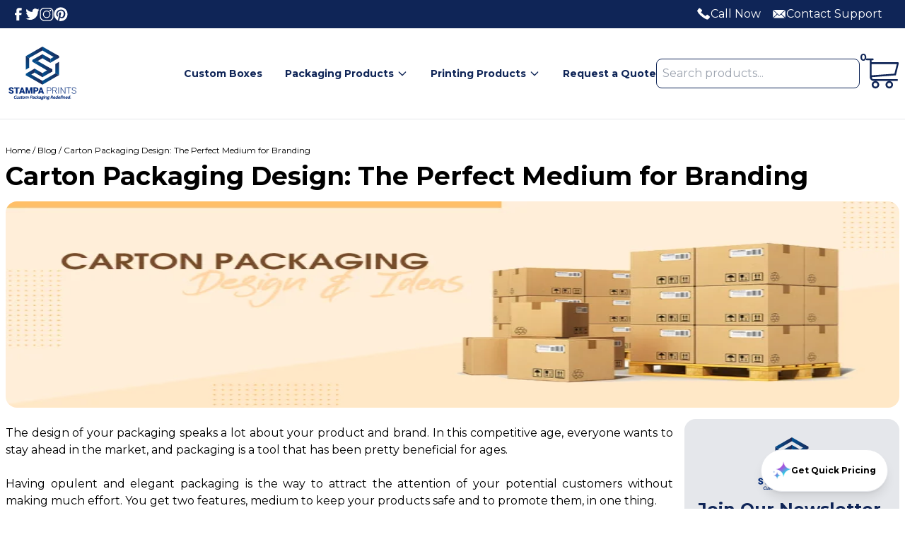

--- FILE ---
content_type: text/html; charset=utf-8
request_url: https://stampaprints.com/blog/carton-packaging-design-ideas/
body_size: 23793
content:
<!DOCTYPE html><html lang="en"><head><meta charSet="utf-8"/><meta name="viewport" content="width=device-width, initial-scale=1"/><link rel="preload" as="image" href="/_next/static/media/nav.29106caf.png"/><link rel="preload" as="image" href="/_next/static/media/cart.cb46c6f2.svg"/><link rel="preload" as="image" href="/_next/static/media/sitelogo-white.af038f38.svg"/><link rel="preload" as="image" href="/_next/static/media/payw.f7e42525.webp"/><link rel="stylesheet" href="/_next/static/css/032f730a4f95a764.css" data-precedence="next"/><link rel="preload" as="script" fetchPriority="low" href="/_next/static/chunks/webpack-d9fb8549052941c1.js"/><script src="/_next/static/chunks/4bd1b696-9f39248ce11265ce.js" async=""></script><script src="/_next/static/chunks/1684-b14456ebe1b52a1b.js" async=""></script><script src="/_next/static/chunks/main-app-95e2b159ebf7d3ba.js" async=""></script><script src="/_next/static/chunks/f97e080b-bf6050096e141b9d.js" async=""></script><script src="/_next/static/chunks/9c4e2130-9d1cc30203d12b30.js" async=""></script><script src="/_next/static/chunks/385cb88d-66349b6a1d374b4f.js" async=""></script><script src="/_next/static/chunks/8e1d74a4-c60f0c5899391977.js" async=""></script><script src="/_next/static/chunks/3063-7f3b1518e684ad66.js" async=""></script><script src="/_next/static/chunks/6874-63eaf52520ab936b.js" async=""></script><script src="/_next/static/chunks/6722-9abb77460f6bc6a7.js" async=""></script><script src="/_next/static/chunks/6810-eb159f53d09634b3.js" async=""></script><script src="/_next/static/chunks/app/layout-16378dc6302084fb.js" async=""></script><script src="/_next/static/chunks/app/blog/page-3d2eeeff29b8038f.js" async=""></script><link rel="preload" href="https://www.googletagmanager.com/gtag/js?id=G-1GNXT8MSDS" as="script"/><link rel="preload" href="https://apis.google.com/js/platform.js?onload=renderBadge" as="script"/><link rel="preload" href="https://www.gstatic.com/shopping/merchant/merchantwidget.js" as="script"/><meta name="next-size-adjust" content=""/><title>Carton Packaging Design: The Perfect Medium for Branding</title><meta name="description" content="Every business is discovering the value of using carton packaging design to promote their brands. See how it can help you achieve your marketing goals."/><meta name="application-name" content="Stampa Prints"/><meta name="keywords" content="Custom packaging &amp; printing"/><meta name="creator" content="Stampa Prints"/><meta name="publisher" content="Stampa Prints"/><link rel="canonical" href="https://stampaprints.com/blog/carton-packaging-design-ideas/"/><meta property="og:title" content="Carton Packaging Design: The Perfect Medium for Branding"/><meta property="og:description" content="Every business is discovering the value of using carton packaging design to promote their brands. See how it can help you achieve your marketing goals."/><meta property="og:url" content="https://stampaprints.com/blog/carton-packaging-design-ideas/"/><meta property="og:site_name" content="Stampa Prints"/><meta name="twitter:card" content="summary"/><meta name="twitter:title" content="Carton Packaging Design: The Perfect Medium for Branding"/><meta name="twitter:description" content="Every business is discovering the value of using carton packaging design to promote their brands. See how it can help you achieve your marketing goals."/><link rel="icon" href="/favicon.ico" type="image/x-icon" sizes="48x48"/><script>document.querySelectorAll('body link[rel="icon"], body link[rel="apple-touch-icon"]').forEach(el => document.head.appendChild(el))</script><script src="/_next/static/chunks/polyfills-42372ed130431b0a.js" noModule=""></script></head><body class="__variable_50e27d"><div class="bg-primary text-white"><div class="max-w-screen-xl mx-auto"><div class="flex flex-col sm:flex-row justify-between items-center px-4 pb-3 sm:py-2"><div class="hidden sm:block"><div class="flex flex-row gap-4 justify-center sm:justify-start items-end"><a class="text-white" href="https://www.facebook.com/stampaprintsusa"><img alt="Facebook" width="20" height="20" decoding="async" data-nimg="1" style="color:transparent" src="/_next/static/media/fb.2ddf9e53.svg"/></a><a class="text-white" href="https://x.com/stampaprints/?mx=2"><img alt="Twitter" width="20" height="20" decoding="async" data-nimg="1" style="color:transparent" src="/_next/static/media/twi.63516ca9.svg"/></a><a class="text-white" href="https://www.instagram.com/stampaprints/"><img alt="Instagram" width="20" height="20" decoding="async" data-nimg="1" style="color:transparent" src="/_next/static/media/insta.cdbfab59.svg"/></a><a class="text-white" href="https://www.pinterest.com/stampaprints/"><img alt="Pinterest" width="20" height="20" decoding="async" data-nimg="1" style="color:transparent" src="/_next/static/media/pin.59d74566.svg"/></a></div></div><div class="flex w-full sm:w-auto justify-end sm:justify-end space-x-4 mt-4 sm:mt-0"><a class="text-white flex gap-2 items-center" href="tel:+1717-781-2679"><img alt="Call Now" width="20" height="20" decoding="async" data-nimg="1" class="sm:w-5 w-6 h-6" style="color:transparent" src="/_next/static/media/call.87f22340.svg"/><span class="hover:underline hidden sm:block">Call Now</span></a><a class="text-white flex gap-2 items-center" href="mailto:support@stampaprints.com"><img alt="Contact Support" width="20" height="20" decoding="async" data-nimg="1" class="sm:w-5 w-6 h-6" style="color:transparent" src="/_next/static/media/chat.594a421f.svg"/><span class="hover:underline hidden sm:block">Contact Support</span></a><a class="text-white flex gap-2 items-center" href="/cart/"><img alt="" width="20" height="20" decoding="async" data-nimg="1" class="sm:w-5 w-8 h-8 sm:hidden" style="color:transparent" src="/_next/static/media/cart-white.e52cfb83.svg"/><span class="hover:underline hidden sm:block"></span></a></div></div></div><nav class="bg-white relative border-b sm:py-4"><div class="sm:max-w-screen-xl sm:mx-auto mx-5 gap-2 flex justify-between items-center"><div class="col-span-1 flex justify-center items-center"><a href="/"><img alt="Stampa Prints Logo" width="120" height="120" decoding="async" data-nimg="1" class="sm:h-24 h-20" style="color:transparent" src="/_next/static/media/sitelogo-blue.1a9e205e.svg"/></a></div><div class="flex items-center gap-4"><div class="hidden md:flex space-x-8 items-center"><a href="/custom-boxes/"><span class="text-primary hover:text-primaryhover text-sm font-semibold">Custom Boxes</span></a><div class="relative group z-20"><span class="text-primary hover:text-primaryhover font-semibold text-sm flex items-center cursor-pointer">Packaging Products<!-- --> <svg class="w-4 h-4 ml-1" fill="none" stroke="currentColor" viewBox="0 0 24 24" xmlns="http://www.w3.org/2000/svg"><path stroke-linecap="round" stroke-linejoin="round" stroke-width="2" d="M19 9l-7 7-7-7"></path></svg></span><div class="absolute hidden group-hover:block border bg-white w-[1100px] rounded-3xl shadow-2xl p-5 right-1/2 transform translate-x-1/2"><div class="flex space-x-3 justify-between"><div><div class="grid grid-cols-2 gap-2"><div><p class="text-primary mb-2 text-lg font-semibold"><a class="text-primary" href="/apparel-packaging/">Apparel Packaging</a></p><p class="text-primary cursor-pointer"><a class="text-primary flex items-center duration-200 ease-in-out hover:scale-105 gap-2" href="/belt-boxes/"><span class="h-8 w-8 rounded-full my-1 flex justify-center items-center bg-gray-100 text-primary text-sm"><svg stroke="currentColor" fill="currentColor" stroke-width="0" viewBox="0 0 256 256" height="1em" width="1em" xmlns="http://www.w3.org/2000/svg"><path d="M64,80v96a8,8,0,0,1-16,0H8a8,8,0,0,1-8-8V88a8,8,0,0,1,8-8H48a8,8,0,0,1,16,0Zm192,8v80a8,8,0,0,1-8,8H189.83A16,16,0,0,1,176,184H112a16,16,0,0,1-13.83-8H84a4,4,0,0,1-4-4V84a4,4,0,0,1,4-4H98.17A16,16,0,0,1,112,72h64a16,16,0,0,1,13.83,8H248A8,8,0,0,1,256,88Zm-80,79.8V136H144a8,8,0,0,1,0-16h32V88H112v80h64C176,167.93,176,167.87,176,167.8Z"></path></svg></span>Belt Boxes</a></p><p class="text-primary cursor-pointer"><a class="text-primary flex items-center duration-200 ease-in-out hover:scale-105 gap-2" href="/luxury-apparel-boxes/"><span class="h-8 w-8 rounded-full my-1 flex justify-center items-center bg-gray-100 text-primary text-sm"><svg stroke="currentColor" fill="currentColor" stroke-width="0" viewBox="0 0 512 512" height="1em" width="1em" xmlns="http://www.w3.org/2000/svg"><path d="M256 42c-33.88 0-64-10-64-10v2a64 64 0 0 0 128 0v-2s-30.12 10-64 10z"></path><path d="M352 44c-5.49 47.76-46.79 85-96 85s-90.51-37.24-96-85L16 94l18 114 61.71 7.42c7.08.9 7.1.9 7.1 8.19L96 480h320l-6.81-256.39c-.21-7-.21-7 7.1-8.19L478 208l18-114z"></path></svg></span>Luxury Apparel Boxes</a></p><p class="text-primary cursor-pointer"><a class="text-primary flex items-center duration-200 ease-in-out hover:scale-105 gap-2" href="/shirt-boxes/"><span class="h-8 w-8 rounded-full my-1 flex justify-center items-center bg-gray-100 text-primary text-sm"><svg stroke="currentColor" fill="currentColor" stroke-width="0" viewBox="0 0 256 256" height="1em" width="1em" xmlns="http://www.w3.org/2000/svg"><path d="M201,40H179.35L165.66,26.34A8,8,0,0,0,160,24H96a8,8,0,0,0-5.66,2.34L76.65,40H55A15,15,0,0,0,40,55V209a15,15,0,0,0,15,15h61a4,4,0,0,0,4-4V104.27A8.18,8.18,0,0,1,127.47,96a8,8,0,0,1,8.53,8V220a4,4,0,0,0,4,4h61a15,15,0,0,0,15-15V55A15,15,0,0,0,201,40ZM86.54,107.08A4,4,0,0,1,80,104V59.31L95.24,44.07l23.47,35.21ZM128,80h0v0Zm48,24a4,4,0,0,1-2.3,3.63,3.93,3.93,0,0,1-4.21-.51l-32.2-27.82,23.47-35.21L176,59.31Z"></path></svg></span>Shirt Boxes</a></p><p class="text-primary cursor-pointer"><a class="text-primary flex items-center duration-200 ease-in-out hover:scale-105 gap-2" href="/socks-packaging/"><span class="h-8 w-8 rounded-full my-1 flex justify-center items-center bg-gray-100 text-primary text-sm"><svg stroke="currentColor" fill="currentColor" stroke-width="0" viewBox="0 0 512 512" height="1em" width="1em" xmlns="http://www.w3.org/2000/svg"><path d="M214.66 311.01L288 256V96H128v176l-86.65 64.61c-39.4 29.56-53.86 84.42-29.21 127.06C30.39 495.25 63.27 512 96.08 512c20.03 0 40.25-6.25 57.52-19.2l21.86-16.39c-29.85-55.38-13.54-125.84 39.2-165.4zM288 32c0-11.05 3.07-21.3 8.02-30.38C293.4.92 290.85 0 288 0H160c-17.67 0-32 14.33-32 32v32h160V32zM480 0H352c-17.67 0-32 14.33-32 32v32h192V32c0-17.67-14.33-32-32-32zM320 272l-86.13 64.61c-39.4 29.56-53.86 84.42-29.21 127.06 18.25 31.58 50.61 48.33 83.42 48.33 20.03 0 40.25-6.25 57.52-19.2l115.2-86.4A127.997 127.997 0 0 0 512 304V96H320v176z"></path></svg></span>Socks Packaging</a></p><p class="text-primary cursor-pointer"><a class="text-primary flex items-center duration-200 ease-in-out hover:scale-105 gap-2" href="/white-apparel-boxes/"><span class="h-8 w-8 rounded-full my-1 flex justify-center items-center bg-gray-100 text-primary text-sm"><svg stroke="currentColor" fill="currentColor" stroke-width="0" viewBox="0 0 640 512" height="1em" width="1em" xmlns="http://www.w3.org/2000/svg"><path d="M425.7 256c-16.9 0-32.8-9-41.4-23.4L320 126l-64.2 106.6c-8.7 14.5-24.6 23.5-41.5 23.5-4.5 0-9-.6-13.3-1.9L64 215v178c0 14.7 10 27.5 24.2 31l216.2 54.1c10.2 2.5 20.9 2.5 31 0L551.8 424c14.2-3.6 24.2-16.4 24.2-31V215l-137 39.1c-4.3 1.3-8.8 1.9-13.3 1.9zm212.6-112.2L586.8 41c-3.1-6.2-9.8-9.8-16.7-8.9L320 64l91.7 152.1c3.8 6.3 11.4 9.3 18.5 7.3l197.9-56.5c9.9-2.9 14.7-13.9 10.2-23.1zM53.2 41L1.7 143.8c-4.6 9.2.3 20.2 10.1 23l197.9 56.5c7.1 2 14.7-1 18.5-7.3L320 64 69.8 32.1c-6.9-.8-13.5 2.7-16.6 8.9z"></path></svg></span>White Apparel Boxes</a></p></div><div><p class="text-primary mb-2 text-lg font-semibold"><a class="text-primary" href="/cosmetic-box-packaging/">Cosmetic Box Packaging</a></p><p class="text-primary cursor-pointer"><a class="text-primary flex items-center duration-200 ease-in-out hover:scale-105 gap-2" href="/custom-eyelash-boxes/"><span class="h-8 w-8 rounded-full my-1 flex justify-center items-center bg-gray-100 text-primary text-sm"><svg stroke="currentColor" fill="currentColor" stroke-width="0" viewBox="0 0 576 512" height="1em" width="1em" xmlns="http://www.w3.org/2000/svg"><path d="M572.52 241.4C518.29 135.59 410.93 64 288 64S57.68 135.64 3.48 241.41a32.35 32.35 0 0 0 0 29.19C57.71 376.41 165.07 448 288 448s230.32-71.64 284.52-177.41a32.35 32.35 0 0 0 0-29.19zM288 400a144 144 0 1 1 144-144 143.93 143.93 0 0 1-144 144zm0-240a95.31 95.31 0 0 0-25.31 3.79 47.85 47.85 0 0 1-66.9 66.9A95.78 95.78 0 1 0 288 160z"></path></svg></span>Eyelash Boxes</a></p><p class="text-primary cursor-pointer"><a class="text-primary flex items-center duration-200 ease-in-out hover:scale-105 gap-2" href="/hair-extension-boxes/"><span class="h-8 w-8 rounded-full my-1 flex justify-center items-center bg-gray-100 text-primary text-sm"><svg stroke="currentColor" fill="currentColor" stroke-width="0" viewBox="0 0 448 512" height="1em" width="1em" xmlns="http://www.w3.org/2000/svg"><path d="M278.06 256L444.48 89.57c4.69-4.69 4.69-12.29 0-16.97-32.8-32.8-85.99-32.8-118.79 0L210.18 188.12l-24.86-24.86c4.31-10.92 6.68-22.81 6.68-35.26 0-53.02-42.98-96-96-96S0 74.98 0 128s42.98 96 96 96c4.54 0 8.99-.32 13.36-.93L142.29 256l-32.93 32.93c-4.37-.61-8.83-.93-13.36-.93-53.02 0-96 42.98-96 96s42.98 96 96 96 96-42.98 96-96c0-12.45-2.37-24.34-6.68-35.26l24.86-24.86L325.69 439.4c32.8 32.8 85.99 32.8 118.79 0 4.69-4.68 4.69-12.28 0-16.97L278.06 256zM96 160c-17.64 0-32-14.36-32-32s14.36-32 32-32 32 14.36 32 32-14.36 32-32 32zm0 256c-17.64 0-32-14.36-32-32s14.36-32 32-32 32 14.36 32 32-14.36 32-32 32z"></path></svg></span>Hair Extension Boxes</a></p><p class="text-primary cursor-pointer"><a class="text-primary flex items-center duration-200 ease-in-out hover:scale-105 gap-2" href="/custom-hairspray-boxes/"><span class="h-8 w-8 rounded-full my-1 flex justify-center items-center bg-gray-100 text-primary text-sm"><svg stroke="currentColor" fill="currentColor" stroke-width="0" viewBox="0 0 512 512" height="1em" width="1em" xmlns="http://www.w3.org/2000/svg"><path d="M224 32c0-17.67-14.33-32-32-32h-64c-17.67 0-32 14.33-32 32v96h128V32zm256 96c-17.67 0-32 14.33-32 32s14.33 32 32 32 32-14.33 32-32-14.33-32-32-32zm-256 32H96c-53.02 0-96 42.98-96 96v224c0 17.67 14.33 32 32 32h256c17.67 0 32-14.33 32-32V256c0-53.02-42.98-96-96-96zm-64 256c-44.18 0-80-35.82-80-80s35.82-80 80-80 80 35.82 80 80-35.82 80-80 80zM480 96c17.67 0 32-14.33 32-32s-14.33-32-32-32-32 14.33-32 32 14.33 32 32 32zm-96 32c-17.67 0-32 14.33-32 32s14.33 32 32 32 32-14.33 32-32-14.33-32-32-32zm-96-96c-17.67 0-32 14.33-32 32s14.33 32 32 32 32-14.33 32-32-14.33-32-32-32zm96 0c-17.67 0-32 14.33-32 32s14.33 32 32 32 32-14.33 32-32-14.33-32-32-32zm96 192c-17.67 0-32 14.33-32 32s14.33 32 32 32 32-14.33 32-32-14.33-32-32-32z"></path></svg></span>Hairspray Boxes</a></p><p class="text-primary cursor-pointer"><a class="text-primary flex items-center duration-200 ease-in-out hover:scale-105 gap-2" href="/lip-balm-boxes/"><span class="h-8 w-8 rounded-full my-1 flex justify-center items-center bg-gray-100 text-primary text-sm"><svg stroke="currentColor" fill="currentColor" stroke-width="0" viewBox="0 0 496 512" height="1em" width="1em" xmlns="http://www.w3.org/2000/svg"><path d="M248 8C111 8 0 119 0 256s111 248 248 248 248-111 248-248S385 8 248 8zm80 168c17.7 0 32 14.3 32 32s-14.3 32-32 32-32-14.3-32-32 14.3-32 32-32zm-160 0c17.7 0 32 14.3 32 32s-14.3 32-32 32-32-14.3-32-32 14.3-32 32-32zm194.8 170.2C334.3 380.4 292.5 400 248 400s-86.3-19.6-114.8-53.8c-13.6-16.3 11-36.7 24.6-20.5 22.4 26.9 55.2 42.2 90.2 42.2s67.8-15.4 90.2-42.2c13.4-16.2 38.1 4.2 24.6 20.5z"></path></svg></span>Lip Balm Boxes</a></p><p class="text-primary cursor-pointer"><a class="text-primary flex items-center duration-200 ease-in-out hover:scale-105 gap-2" href="/lip-gloss-boxes/"><span class="h-8 w-8 rounded-full my-1 flex justify-center items-center bg-gray-100 text-primary text-sm"><svg stroke="currentColor" fill="currentColor" stroke-width="0" viewBox="0 0 512 512" height="1em" width="1em" xmlns="http://www.w3.org/2000/svg"><path d="M402.801 39.703c-5.813-.03-11.168.44-15.85 1.353-12.483 2.437-18.737 7.537-20.04 12.301-1.304 4.764 1.48 12.337 10.984 20.791 9.503 8.455 24.725 16.63 42.74 21.56 18.015 4.931 35.282 5.648 47.766 3.212 12.484-2.437 18.735-7.537 20.039-12.301 1.304-4.764-1.48-12.337-10.983-20.791-9.503-8.455-24.727-16.628-42.742-21.559-11.26-3.081-22.225-4.517-31.914-4.566zM350.74 67.088l-92.528 92.527c1.033 3.116 3.392 8.754 8.33 15.771 6.3 8.952 15.216 19.273 24.813 28.87 9.596 9.596 19.915 18.513 28.867 24.812 7.019 4.939 12.658 7.296 15.773 8.328L455.1 118.291c-12.165.237-25.514-1.47-39.217-5.221-20.339-5.567-37.73-14.597-49.953-25.473-6.807-6.056-12.314-13.046-15.191-20.51zm-111.52 88.892l-64.957 64.955c7.621 19.823 22.473 41.436 40.725 59.688a210.707 210.707 0 0 0 17.168 15.36l63.379-63.382a285.506 285.506 0 0 1-16.909-15.619c-10.202-10.202-19.669-21.096-26.804-31.236-7.136-10.14-12.602-18.71-12.602-28.867zm-83.469 66.498L23.258 354.97c4.777 23.238 21.872 50.631 44.365 72.967 9.457 9.39 19.82 17.82 30.368 24.834l134.154-134.154c-10.477-7.365-20.552-15.933-29.887-25.268-21.132-21.132-38.358-46.045-46.508-70.87zm154.078 21.285l-62.955 62.953c9.314 6.138 18.742 11.147 27.8 14.63l64.956-64.958h-.9c-10.157 0-18.727-5.464-28.867-12.6-.012-.007-.022-.017-.034-.025zm-62.082 84.71L113.991 462.227c9.188 4.738 18.246 8.213 26.697 10.07l132.441-132.44c-8.504-2.793-17.014-6.672-25.383-11.386z"></path></svg></span>Lip Gloss Boxes</a></p></div><div><p class="text-primary mb-2 text-lg font-semibold"><a class="text-primary" href="/retail-packaging/">Retail Packaging</a></p><p class="text-primary cursor-pointer"><a class="text-primary flex items-center duration-200 ease-in-out hover:scale-105 gap-2" href="/custom-cardboard-boxes/"><span class="h-8 w-8 rounded-full my-1 flex justify-center items-center bg-gray-100 text-primary text-sm"><svg stroke="currentColor" fill="currentColor" stroke-width="0" viewBox="0 0 640 512" height="1em" width="1em" xmlns="http://www.w3.org/2000/svg"><path d="M425.7 256c-16.9 0-32.8-9-41.4-23.4L320 126l-64.2 106.6c-8.7 14.5-24.6 23.5-41.5 23.5-4.5 0-9-.6-13.3-1.9L64 215v178c0 14.7 10 27.5 24.2 31l216.2 54.1c10.2 2.5 20.9 2.5 31 0L551.8 424c14.2-3.6 24.2-16.4 24.2-31V215l-137 39.1c-4.3 1.3-8.8 1.9-13.3 1.9zm212.6-112.2L586.8 41c-3.1-6.2-9.8-9.8-16.7-8.9L320 64l91.7 152.1c3.8 6.3 11.4 9.3 18.5 7.3l197.9-56.5c9.9-2.9 14.7-13.9 10.2-23.1zM53.2 41L1.7 143.8c-4.6 9.2.3 20.2 10.1 23l197.9 56.5c7.1 2 14.7-1 18.5-7.3L320 64 69.8 32.1c-6.9-.8-13.5 2.7-16.6 8.9z"></path></svg></span>Cardboard Boxes</a></p><p class="text-primary cursor-pointer"><a class="text-primary flex items-center duration-200 ease-in-out hover:scale-105 gap-2" href="/custom-corrugated-boxes/"><span class="h-8 w-8 rounded-full my-1 flex justify-center items-center bg-gray-100 text-primary text-sm"><svg stroke="currentColor" fill="currentColor" stroke-width="0" viewBox="0 0 512 512" height="1em" width="1em" xmlns="http://www.w3.org/2000/svg"><path d="M488.6 250.2L392 214V105.5c0-15-9.3-28.4-23.4-33.7l-100-37.5c-8.1-3.1-17.1-3.1-25.3 0l-100 37.5c-14.1 5.3-23.4 18.7-23.4 33.7V214l-96.6 36.2C9.3 255.5 0 268.9 0 283.9V394c0 13.6 7.7 26.1 19.9 32.2l100 50c10.1 5.1 22.1 5.1 32.2 0l103.9-52 103.9 52c10.1 5.1 22.1 5.1 32.2 0l100-50c12.2-6.1 19.9-18.6 19.9-32.2V283.9c0-15-9.3-28.4-23.4-33.7zM358 214.8l-85 31.9v-68.2l85-37v73.3zM154 104.1l102-38.2 102 38.2v.6l-102 41.4-102-41.4v-.6zm84 291.1l-85 42.5v-79.1l85-38.8v75.4zm0-112l-102 41.4-102-41.4v-.6l102-38.2 102 38.2v.6zm240 112l-85 42.5v-79.1l85-38.8v75.4zm0-112l-102 41.4-102-41.4v-.6l102-38.2 102 38.2v.6z"></path></svg></span>Corrugated Boxes</a></p><p class="text-primary cursor-pointer"><a class="text-primary flex items-center duration-200 ease-in-out hover:scale-105 gap-2" href="/custom-display-boxes/"><span class="h-8 w-8 rounded-full my-1 flex justify-center items-center bg-gray-100 text-primary text-sm"><svg stroke="currentColor" fill="currentColor" stroke-width="0" viewBox="0 0 512 512" height="1em" width="1em" xmlns="http://www.w3.org/2000/svg"><path d="M296 32h192c13.255 0 24 10.745 24 24v160c0 13.255-10.745 24-24 24H296c-13.255 0-24-10.745-24-24V56c0-13.255 10.745-24 24-24zm-80 0H24C10.745 32 0 42.745 0 56v160c0 13.255 10.745 24 24 24h192c13.255 0 24-10.745 24-24V56c0-13.255-10.745-24-24-24zM0 296v160c0 13.255 10.745 24 24 24h192c13.255 0 24-10.745 24-24V296c0-13.255-10.745-24-24-24H24c-13.255 0-24 10.745-24 24zm296 184h192c13.255 0 24-10.745 24-24V296c0-13.255-10.745-24-24-24H296c-13.255 0-24 10.745-24 24v160c0 13.255 10.745 24 24 24z"></path></svg></span>Display Boxes</a></p><p class="text-primary cursor-pointer"><a class="text-primary flex items-center duration-200 ease-in-out hover:scale-105 gap-2" href="/playing-card-boxes/"><span class="h-8 w-8 rounded-full my-1 flex justify-center items-center bg-gray-100 text-primary text-sm"><svg stroke="currentColor" fill="currentColor" stroke-width="0" viewBox="0 0 512 512" height="1em" width="1em" xmlns="http://www.w3.org/2000/svg"><path d="M32 448c0 17.7 14.3 32 32 32h160V320H32v128zm256 32h160c17.7 0 32-14.3 32-32V320H288v160zm192-320h-42.1c6.2-12.1 10.1-25.5 10.1-40 0-48.5-39.5-88-88-88-41.6 0-68.5 21.3-103 68.3-34.5-47-61.4-68.3-103-68.3-48.5 0-88 39.5-88 88 0 14.5 3.8 27.9 10.1 40H32c-17.7 0-32 14.3-32 32v80c0 8.8 7.2 16 16 16h480c8.8 0 16-7.2 16-16v-80c0-17.7-14.3-32-32-32zm-326.1 0c-22.1 0-40-17.9-40-40s17.9-40 40-40c19.9 0 34.6 3.3 86.1 80h-86.1zm206.1 0h-86.1c51.4-76.5 65.7-80 86.1-80 22.1 0 40 17.9 40 40s-17.9 40-40 40z"></path></svg></span>Playing Cards Boxes</a></p><p class="text-primary cursor-pointer"><a class="text-primary flex items-center duration-200 ease-in-out hover:scale-105 gap-2" href="/sleeve-boxes/"><span class="h-8 w-8 rounded-full my-1 flex justify-center items-center bg-gray-100 text-primary text-sm"><svg stroke="currentColor" fill="currentColor" stroke-width="0" viewBox="0 0 512 512" height="1em" width="1em" xmlns="http://www.w3.org/2000/svg"><path d="M12.41 148.02l232.94 105.67c6.8 3.09 14.49 3.09 21.29 0l232.94-105.67c16.55-7.51 16.55-32.52 0-40.03L266.65 2.31a25.607 25.607 0 0 0-21.29 0L12.41 107.98c-16.55 7.51-16.55 32.53 0 40.04zm487.18 88.28l-58.09-26.33-161.64 73.27c-7.56 3.43-15.59 5.17-23.86 5.17s-16.29-1.74-23.86-5.17L70.51 209.97l-58.1 26.33c-16.55 7.5-16.55 32.5 0 40l232.94 105.59c6.8 3.08 14.49 3.08 21.29 0L499.59 276.3c16.55-7.5 16.55-32.5 0-40zm0 127.8l-57.87-26.23-161.86 73.37c-7.56 3.43-15.59 5.17-23.86 5.17s-16.29-1.74-23.86-5.17L70.29 337.87 12.41 364.1c-16.55 7.5-16.55 32.5 0 40l232.94 105.59c6.8 3.08 14.49 3.08 21.29 0L499.59 404.1c16.55-7.5 16.55-32.5 0-40z"></path></svg></span>Sleeve Boxes</a></p></div><div><p class="text-primary mb-2 text-lg font-semibold"><a class="text-primary" href="/food-packaging/">Food Packaging</a></p><p class="text-primary cursor-pointer"><a class="text-primary flex items-center duration-200 ease-in-out hover:scale-105 gap-2" href="/burger-boxes/"><span class="h-8 w-8 rounded-full my-1 flex justify-center items-center bg-gray-100 text-primary text-sm"><svg stroke="currentColor" fill="currentColor" stroke-width="0" viewBox="0 0 512 512" height="1em" width="1em" xmlns="http://www.w3.org/2000/svg"><path d="M464 256H48a48 48 0 0 0 0 96h416a48 48 0 0 0 0-96zm16 128H32a16 16 0 0 0-16 16v16a64 64 0 0 0 64 64h352a64 64 0 0 0 64-64v-16a16 16 0 0 0-16-16zM58.64 224h394.72c34.57 0 54.62-43.9 34.82-75.88C448 83.2 359.55 32.1 256 32c-103.54.1-192 51.2-232.18 116.11C4 180.09 24.07 224 58.64 224zM384 112a16 16 0 1 1-16 16 16 16 0 0 1 16-16zM256 80a16 16 0 1 1-16 16 16 16 0 0 1 16-16zm-128 32a16 16 0 1 1-16 16 16 16 0 0 1 16-16z"></path></svg></span>Burger Boxes</a></p><p class="text-primary cursor-pointer"><a class="text-primary flex items-center duration-200 ease-in-out hover:scale-105 gap-2" href="/cake-boxes/"><span class="h-8 w-8 rounded-full my-1 flex justify-center items-center bg-gray-100 text-primary text-sm"><svg stroke="currentColor" fill="currentColor" stroke-width="0" viewBox="0 0 448 512" height="1em" width="1em" xmlns="http://www.w3.org/2000/svg"><path d="M448 384c-28.02 0-31.26-32-74.5-32-43.43 0-46.825 32-74.75 32-27.695 0-31.454-32-74.75-32-42.842 0-47.218 32-74.5 32-28.148 0-31.202-32-74.75-32-43.547 0-46.653 32-74.75 32v-80c0-26.5 21.5-48 48-48h16V112h64v144h64V112h64v144h64V112h64v144h16c26.5 0 48 21.5 48 48v80zm0 128H0v-96c43.356 0 46.767-32 74.75-32 27.951 0 31.253 32 74.75 32 42.843 0 47.217-32 74.5-32 28.148 0 31.201 32 74.75 32 43.357 0 46.767-32 74.75-32 27.488 0 31.252 32 74.5 32v96zM96 96c-17.75 0-32-14.25-32-32 0-31 32-23 32-64 12 0 32 29.5 32 56s-14.25 40-32 40zm128 0c-17.75 0-32-14.25-32-32 0-31 32-23 32-64 12 0 32 29.5 32 56s-14.25 40-32 40zm128 0c-17.75 0-32-14.25-32-32 0-31 32-23 32-64 12 0 32 29.5 32 56s-14.25 40-32 40z"></path></svg></span>Cake Boxes</a></p><p class="text-primary cursor-pointer"><a class="text-primary flex items-center duration-200 ease-in-out hover:scale-105 gap-2" href="/cereal-boxes/"><span class="h-8 w-8 rounded-full my-1 flex justify-center items-center bg-gray-100 text-primary text-sm"><svg stroke="currentColor" fill="currentColor" stroke-width="0" viewBox="0 0 384 512" height="1em" width="1em" xmlns="http://www.w3.org/2000/svg"><path d="M384 312.7c-55.1 136.7-187.1 54-187.1 54-40.5 81.8-107.4 134.4-184.6 134.7-16.1 0-16.6-24.4 0-24.4 64.4-.3 120.5-42.7 157.2-110.1-41.1 15.9-118.6 27.9-161.6-82.2 109-44.9 159.1 11.2 178.3 45.5 9.9-24.4 17-50.9 21.6-79.7 0 0-139.7 21.9-149.5-98.1 119.1-47.9 152.6 76.7 152.6 76.7 1.6-16.7 3.3-52.6 3.3-53.4 0 0-106.3-73.7-38.1-165.2 124.6 43 61.4 162.4 61.4 162.4.5 1.6.5 23.8 0 33.4 0 0 45.2-89 136.4-57.5-4.2 134-141.9 106.4-141.9 106.4-4.4 27.4-11.2 53.4-20 77.5 0 0 83-91.8 172-20z"></path></svg></span>Cereal Boxes</a></p><p class="text-primary cursor-pointer"><a class="text-primary flex items-center duration-200 ease-in-out hover:scale-105 gap-2" href="/pizza-boxes/"><span class="h-8 w-8 rounded-full my-1 flex justify-center items-center bg-gray-100 text-primary text-sm"><svg stroke="currentColor" fill="currentColor" stroke-width="0" viewBox="0 0 512 512" height="1em" width="1em" xmlns="http://www.w3.org/2000/svg"><path d="M158.87.15c-16.16-1.52-31.2 8.42-35.33 24.12l-14.81 56.27c187.62 5.49 314.54 130.61 322.48 317l56.94-15.78c15.72-4.36 25.49-19.68 23.62-35.9C490.89 165.08 340.78 17.32 158.87.15zm-58.47 112L.55 491.64a16.21 16.21 0 0 0 20 19.75l379-105.1c-4.27-174.89-123.08-292.14-299.15-294.1zM128 416a32 32 0 1 1 32-32 32 32 0 0 1-32 32zm48-152a32 32 0 1 1 32-32 32 32 0 0 1-32 32zm104 104a32 32 0 1 1 32-32 32 32 0 0 1-32 32z"></path></svg></span>Pizza Boxes</a></p><p class="text-primary cursor-pointer"><a class="text-primary flex items-center duration-200 ease-in-out hover:scale-105 gap-2" href="/truffle-boxes/"><span class="h-8 w-8 rounded-full my-1 flex justify-center items-center bg-gray-100 text-primary text-sm"><svg stroke="currentColor" fill="currentColor" stroke-width="0" viewBox="0 0 512 512" height="1em" width="1em" xmlns="http://www.w3.org/2000/svg"><path d="M497.5 92C469.6 33.1 411.8 0 352.4 0c-27.9 0-56.2 7.3-81.8 22.6L243.1 39c-15.2 9.1-20.1 28.7-11 43.9l32.8 54.9c6 10 16.6 15.6 27.5 15.6 5.6 0 11.2-1.5 16.4-4.5l27.5-16.4c5.1-3.1 10.8-4.5 16.4-4.5 10.9 0 21.5 5.6 27.5 15.6 9.1 15.1 4.1 34.8-11 43.9L15.6 397.6c-15.2 9.1-20.1 28.7-11 43.9l32.8 54.9c6 10 16.6 15.6 27.5 15.6 5.6 0 11.2-1.5 16.4-4.5L428.6 301c71.7-42.9 104.6-133.5 68.9-209zm-177.7 13l-2.5 1.5L296.8 45c9.7-4.7 19.8-8.1 30.3-10.2l20.6 61.8c-9.8.8-19.4 3.3-27.9 8.4zM145.9 431.8l-60.5-38.5 30.8-18.3 60.5 38.5-30.8 18.3zm107.5-63.9l-60.5-38.5 30.8-18.3 60.5 38.5-30.8 18.3zM364.3 302l-60.5-38.5 30.8-18.3 60.5 38.5-30.8 18.3zm20.4-197.3l46-46c8.4 6.5 16 14.1 22.6 22.6L407.6 127c-5.7-9.3-13.7-16.9-22.9-22.3zm82.1 107.8l-59.5-19.8c3.2-5.3 5.8-10.9 7.4-17.1 1.1-4.5 1.7-9.1 1.8-13.6l60.4 20.1c-2.1 10.4-5.5 20.6-10.1 30.4z"></path></svg></span>Truffle Boxes</a></p></div></div></div><div><p class="bg-primary text-white text-lg mb-2 w-full text-center rounded-lg">Popular Products</p><p class="text-primary duration-200 ease-in-out hover:scale-105 cursor-pointer"><a class="text-primary flex items-center gap-2" href="/bath-bomb-boxes/"><span class="h-8 w-8 rounded-full my-1 flex justify-center items-center bg-gray-100 text-primary text-sm"><svg stroke="currentColor" fill="currentColor" stroke-width="0" viewBox="0 0 256 256" height="1em" width="1em" xmlns="http://www.w3.org/2000/svg"><path d="M128,24A104,104,0,1,0,232,128,104.11,104.11,0,0,0,128,24Zm4,104a12,12,0,1,1,12-12A12,12,0,0,1,132,128Zm20-36a12,12,0,1,1,12,12A12,12,0,0,1,152,92Zm20,52a12,12,0,1,1,12-12A12,12,0,0,1,172,144Z"></path></svg></span>Bath Bomb Boxes</a></p><p class="text-primary duration-200 ease-in-out hover:scale-105 cursor-pointer"><a class="text-primary flex items-center gap-2" href="/cbd-packaging/"><span class="h-8 w-8 rounded-full my-1 flex justify-center items-center bg-gray-100 text-primary text-sm"><svg stroke="currentColor" fill="currentColor" stroke-width="0" viewBox="0 0 512 512" height="1em" width="1em" xmlns="http://www.w3.org/2000/svg"><path d="M503.47 360.25c-1.56-.82-32.39-16.89-76.78-25.81 64.25-75.12 84.05-161.67 84.93-165.64 1.18-5.33-.44-10.9-4.3-14.77-3.03-3.04-7.12-4.7-11.32-4.7-1.14 0-2.29.12-3.44.38-3.88.85-86.54 19.59-160.58 79.76.01-1.46.01-2.93.01-4.4 0-118.79-59.98-213.72-62.53-217.7A15.973 15.973 0 0 0 256 0c-5.45 0-10.53 2.78-13.47 7.37-2.55 3.98-62.53 98.91-62.53 217.7 0 1.47.01 2.94.01 4.4-74.03-60.16-156.69-78.9-160.58-79.76-1.14-.25-2.29-.38-3.44-.38-4.2 0-8.29 1.66-11.32 4.7A15.986 15.986 0 0 0 .38 168.8c.88 3.97 20.68 90.52 84.93 165.64-44.39 8.92-75.21 24.99-76.78 25.81a16.003 16.003 0 0 0-.02 28.29c2.45 1.29 60.76 31.72 133.49 31.72 6.14 0 11.96-.1 17.5-.31-11.37 22.23-16.52 38.31-16.81 39.22-1.8 5.68-.29 11.89 3.91 16.11a16.019 16.019 0 0 0 16.1 3.99c1.83-.57 37.72-11.99 77.3-39.29V504c0 4.42 3.58 8 8 8h16c4.42 0 8-3.58 8-8v-64.01c39.58 27.3 75.47 38.71 77.3 39.29a16.019 16.019 0 0 0 16.1-3.99c4.2-4.22 5.71-10.43 3.91-16.11-.29-.91-5.45-16.99-16.81-39.22 5.54.21 11.37.31 17.5.31 72.72 0 131.04-30.43 133.49-31.72 5.24-2.78 8.52-8.22 8.51-14.15-.01-5.94-3.29-11.39-8.53-14.15z"></path></svg></span>CBD Packaging</a></p><p class="text-primary duration-200 ease-in-out hover:scale-105 cursor-pointer"><a class="text-primary flex items-center gap-2" href="/cigarette-boxes/"><span class="h-8 w-8 rounded-full my-1 flex justify-center items-center bg-gray-100 text-primary text-sm"><svg stroke="currentColor" fill="currentColor" stroke-width="0" viewBox="0 0 640 512" height="1em" width="1em" xmlns="http://www.w3.org/2000/svg"><path d="M632 352h-48c-4.4 0-8 3.6-8 8v144c0 4.4 3.6 8 8 8h48c4.4 0 8-3.6 8-8V360c0-4.4-3.6-8-8-8zM553.3 87.1c-5.7-3.8-9.3-10-9.3-16.8V8c0-4.4-3.6-8-8-8h-48c-4.4 0-8 3.6-8 8v62.3c0 22 10.2 43.4 28.6 55.4 42.2 27.3 67.4 73.8 67.4 124V280c0 4.4 3.6 8 8 8h48c4.4 0 8-3.6 8-8v-30.3c0-65.5-32.4-126.2-86.7-162.6zM432 352H48c-26.5 0-48 21.5-48 48v64c0 26.5 21.5 48 48 48h384c8.8 0 16-7.2 16-16V368c0-8.8-7.2-16-16-16zm-32 112H224v-64h176v64zm87.7-322.4C463.8 125 448 99.3 448 70.3V8c0-4.4-3.6-8-8-8h-48c-4.4 0-8 3.6-8 8v66.4c0 43.7 24.6 81.6 60.3 106.7 22.4 15.7 35.7 41.2 35.7 68.6V280c0 4.4 3.6 8 8 8h48c4.4 0 8-3.6 8-8v-30.3c0-43.3-21-83.4-56.3-108.1zM536 352h-48c-4.4 0-8 3.6-8 8v144c0 4.4 3.6 8 8 8h48c4.4 0 8-3.6 8-8V360c0-4.4-3.6-8-8-8z"></path></svg></span>Cigarette Boxes</a></p><p class="text-primary duration-200 ease-in-out hover:scale-105 cursor-pointer"><a class="text-primary flex items-center gap-2" href="/kraft-boxes/"><span class="h-8 w-8 rounded-full my-1 flex justify-center items-center bg-gray-100 text-primary text-sm"><svg stroke="currentColor" fill="currentColor" stroke-width="0" viewBox="0 0 512 512" height="1em" width="1em" xmlns="http://www.w3.org/2000/svg"><path d="M509.5 184.6L458.9 32.8C452.4 13.2 434.1 0 413.4 0H272v192h238.7c-.4-2.5-.4-5-1.2-7.4zM240 0H98.6c-20.7 0-39 13.2-45.5 32.8L2.5 184.6c-.8 2.4-.8 4.9-1.2 7.4H240V0zM0 224v240c0 26.5 21.5 48 48 48h416c26.5 0 48-21.5 48-48V224H0z"></path></svg></span>Kraft Boxes</a></p><p class="text-primary duration-200 ease-in-out hover:scale-105 cursor-pointer"><a class="text-primary flex items-center gap-2" href="/magnetic-closure-boxes/"><span class="h-8 w-8 rounded-full my-1 flex justify-center items-center bg-gray-100 text-primary text-sm"><svg stroke="currentColor" fill="currentColor" stroke-width="0" viewBox="0 0 512 512" height="1em" width="1em" xmlns="http://www.w3.org/2000/svg"><path d="M164.07 148.1H12a12 12 0 0 1-12-12v-80a36 36 0 0 1 36-36h104a36 36 0 0 1 36 36v80a11.89 11.89 0 0 1-11.93 12zm347.93-12V56a36 36 0 0 0-36-36H372a36 36 0 0 0-36 36v80a12 12 0 0 0 12 12h152a11.89 11.89 0 0 0 12-11.9zm-164 44a12 12 0 0 0-12 12v52c0 128.1-160 127.9-160 0v-52a12 12 0 0 0-12-12H12.1a12 12 0 0 0-12 12.1c.1 21.4.6 40.3 0 53.3 0 150.6 136.17 246.6 256.75 246.6s255-96 255-246.7c-.6-12.8-.2-33 0-53.2a12 12 0 0 0-12-12.1z"></path></svg></span>Magnetic Closure Boxes</a></p><p class="text-primary duration-200 ease-in-out hover:scale-105 cursor-pointer"><a class="text-primary flex items-center gap-2" href="/custom-mailer-boxes/"><span class="h-8 w-8 rounded-full my-1 flex justify-center items-center bg-gray-100 text-primary text-sm"><svg stroke="currentColor" fill="currentColor" stroke-width="0" viewBox="0 0 512 512" height="1em" width="1em" xmlns="http://www.w3.org/2000/svg"><path d="M176 216h160c8.84 0 16-7.16 16-16v-16c0-8.84-7.16-16-16-16H176c-8.84 0-16 7.16-16 16v16c0 8.84 7.16 16 16 16zm-16 80c0 8.84 7.16 16 16 16h160c8.84 0 16-7.16 16-16v-16c0-8.84-7.16-16-16-16H176c-8.84 0-16 7.16-16 16v16zm96 121.13c-16.42 0-32.84-5.06-46.86-15.19L0 250.86V464c0 26.51 21.49 48 48 48h416c26.51 0 48-21.49 48-48V250.86L302.86 401.94c-14.02 10.12-30.44 15.19-46.86 15.19zm237.61-254.18c-8.85-6.94-17.24-13.47-29.61-22.81V96c0-26.51-21.49-48-48-48h-77.55c-3.04-2.2-5.87-4.26-9.04-6.56C312.6 29.17 279.2-.35 256 0c-23.2-.35-56.59 29.17-73.41 41.44-3.17 2.3-6 4.36-9.04 6.56H96c-26.51 0-48 21.49-48 48v44.14c-12.37 9.33-20.76 15.87-29.61 22.81A47.995 47.995 0 0 0 0 200.72v10.65l96 69.35V96h320v184.72l96-69.35v-10.65c0-14.74-6.78-28.67-18.39-37.77z"></path></svg></span>Mailer Boxes</a></p><p class="text-primary duration-200 ease-in-out hover:scale-105 cursor-pointer"><a class="text-primary flex items-center gap-2" href="/pre-roll-packaging/"><span class="h-8 w-8 rounded-full my-1 flex justify-center items-center bg-gray-100 text-primary text-sm"><svg stroke="currentColor" fill="currentColor" stroke-width="0" viewBox="0 0 576 512" height="1em" width="1em" xmlns="http://www.w3.org/2000/svg"><path d="M546.2 9.7c-5.6-12.5-21.6-13-28.3-1.2C486.9 62.4 431.4 96 368 96h-80C182 96 96 182 96 288c0 7 .8 13.7 1.5 20.5C161.3 262.8 253.4 224 384 224c8.8 0 16 7.2 16 16s-7.2 16-16 16C132.6 256 26 410.1 2.4 468c-6.6 16.3 1.2 34.9 17.5 41.6 16.4 6.8 35-1.1 41.8-17.3 1.5-3.6 20.9-47.9 71.9-90.6 32.4 43.9 94 85.8 174.9 77.2C465.5 467.5 576 326.7 576 154.3c0-50.2-10.8-102.2-29.8-144.6z"></path></svg></span>Pre Roll Packaging</a></p><p class="text-primary duration-200 ease-in-out hover:scale-105 cursor-pointer"><a class="text-primary flex items-center gap-2" href="/rigid-boxes/"><span class="h-8 w-8 rounded-full my-1 flex justify-center items-center bg-gray-100 text-primary text-sm"><svg stroke="currentColor" fill="currentColor" stroke-width="0" viewBox="0 0 512 512" height="1em" width="1em" xmlns="http://www.w3.org/2000/svg"><path d="M488.6 250.2L392 214V105.5c0-15-9.3-28.4-23.4-33.7l-100-37.5c-8.1-3.1-17.1-3.1-25.3 0l-100 37.5c-14.1 5.3-23.4 18.7-23.4 33.7V214l-96.6 36.2C9.3 255.5 0 268.9 0 283.9V394c0 13.6 7.7 26.1 19.9 32.2l100 50c10.1 5.1 22.1 5.1 32.2 0l103.9-52 103.9 52c10.1 5.1 22.1 5.1 32.2 0l100-50c12.2-6.1 19.9-18.6 19.9-32.2V283.9c0-15-9.3-28.4-23.4-33.7zM358 214.8l-85 31.9v-68.2l85-37v73.3zM154 104.1l102-38.2 102 38.2v.6l-102 41.4-102-41.4v-.6zm84 291.1l-85 42.5v-79.1l85-38.8v75.4zm0-112l-102 41.4-102-41.4v-.6l102-38.2 102 38.2v.6zm240 112l-85 42.5v-79.1l85-38.8v75.4zm0-112l-102 41.4-102-41.4v-.6l102-38.2 102 38.2v.6z"></path></svg></span>Rigid Boxes</a></p><p class="text-primary duration-200 ease-in-out hover:scale-105 cursor-pointer"><a class="text-primary flex items-center gap-2" href="/soap-boxes/"><span class="h-8 w-8 rounded-full my-1 flex justify-center items-center bg-gray-100 text-primary text-sm"><svg stroke="currentColor" fill="currentColor" stroke-width="0" viewBox="0 0 512 512" height="1em" width="1em" xmlns="http://www.w3.org/2000/svg"><path d="M416,192a95.42,95.42,0,0,1-30.94,70.21A95.8,95.8,0,0,1,352,448H160a96,96,0,0,1,0-192h88.91A95.3,95.3,0,0,1,224,192H96A96,96,0,0,0,0,288V416a96,96,0,0,0,96,96H416a96,96,0,0,0,96-96V288A96,96,0,0,0,416,192Zm-96,64a64,64,0,1,0-64-64A64,64,0,0,0,320,256ZM208,96a48,48,0,1,0-48-48A48,48,0,0,0,208,96ZM384,64a32,32,0,1,0-32-32A32,32,0,0,0,384,64ZM160,288a64,64,0,0,0,0,128H352a64,64,0,0,0,0-128Z"></path></svg></span>Soap Boxes</a></p><p class="text-primary duration-200 ease-in-out hover:scale-105 cursor-pointer"><a class="text-primary flex items-center gap-2" href="/tincture-packaging/"><span class="h-8 w-8 rounded-full my-1 flex justify-center items-center bg-gray-100 text-primary text-sm"><svg stroke="currentColor" fill="currentColor" stroke-width="0" viewBox="0 0 480 512" height="1em" width="1em" xmlns="http://www.w3.org/2000/svg"><path d="M477.7 186.1L309.5 18.3c-3.1-3.1-8.2-3.1-11.3 0l-34 33.9c-3.1 3.1-3.1 8.2 0 11.3l11.2 11.1L33 316.5c-38.8 38.7-45.1 102-9.4 143.5 20.6 24 49.5 36 78.4 35.9 26.4 0 52.8-10 72.9-30.1l246.3-245.7 11.2 11.1c3.1 3.1 8.2 3.1 11.3 0l34-33.9c3.1-3 3.1-8.1 0-11.2zM318 256H161l148-147.7 78.5 78.3L318 256z"></path></svg></span>Tincture Packaging</a></p><p class="text-primary duration-200 ease-in-out hover:scale-105 cursor-pointer"><a class="text-primary flex items-center gap-2" href="/vape-cartridge-packaging/"><span class="h-8 w-8 rounded-full my-1 flex justify-center items-center bg-gray-100 text-primary text-sm"><svg stroke="currentColor" fill="currentColor" stroke-width="0" viewBox="0 0 512 512" height="1em" width="1em" xmlns="http://www.w3.org/2000/svg"><path d="M356.022 27.541c-43.9.028-111.558 28.053-110.32 71.936 1.261 44.656 116.215 66.754 116.215 66.754s-57.956 31.231-54.701 57.48c6.09 49.118 101.218 36.19 125.531 79.3 18.501 32.808 16.192 99.727 2.216 112.971 34.537-17.716 63.839-83.723 52.243-128.476-9.39-36.24-82.42-33.313-87.506-70.402-6.125-44.662 87.029-65.718 78.658-110.014-9.032-47.796-73.694-79.58-122.336-79.549zM30.42 83.834c-3.89.095-5.436.99-6.276 1.83-.84.84-1.735 2.385-1.83 6.276 2.113 24.907 20.582 54.074 31.67 71.31l16.52-66.074C57.55 91.46 44.728 83.638 30.419 83.834zm56.373 22.399L67.54 183.235c12.125 17.145 26.832 36.244 44.072 57.095l26.99-98.965c-17.471-12.944-34.274-24.722-51.81-35.132zm67.248 46.941l-28.346 103.934c4.426 5.18 9.05 10.495 13.774 15.875l11.783-11.784a82.612 82.612 0 0 1-3.334-8.377c-4.674-14.021-4.768-28.777 4.92-38.464 15.746-10.961 32.396-8.198 46.842-1.586l11.783-11.784c-20.611-18.104-39.793-34.043-57.422-47.814zm73.043 57.648l-11.285 11.286c6.027 4.215 11.965 9.194 17.648 14.877s10.664 11.622 14.88 17.65l11.284-11.285zm-61.518 16.264c-2.809 2.81-4.086 9.498-.57 20.045 3.516 10.547 11.56 23.472 23.197 35.11 11.637 11.636 24.563 19.683 35.11 23.199 10.547 3.515 17.236 2.236 20.045-.573 2.809-2.809 4.088-9.497.572-20.045-3.516-10.547-11.562-23.472-23.2-35.109-11.636-11.637-24.562-19.682-35.109-23.197-6.035-1.687-15.118-4.156-20.045.57zm106.332 29.432l-14.236 14.236a82.562 82.562 0 0 1 3.332 8.375c4.674 14.022 4.77 28.78-4.918 38.467-9.688 9.688-24.445 9.592-38.467 4.918a82.562 82.562 0 0 1-8.375-3.332l-14.238 14.238c18.655 19.456 32.69 33.568 50.783 51.66l38.787-116.365a2334.082 2334.082 0 0 0-12.668-12.197zm-111.31 20.8l-11.285 11.286 32.527 32.527 11.285-11.285c-6.027-4.216-11.967-9.196-17.65-14.879-5.683-5.683-10.662-11.621-14.877-17.648zm138.287 5.399l-38.865 116.594 53.652 53.652 38.89-116.672c-17.612-17.557-36.8-36.92-53.677-53.574zm67.906 67.803l-28.592 85.779 57.186-57.186zm32.922 48.195l-61.207 61.207 12.727 12.729 61.209-61.21zm11.81 33.443l-39.574 39.575 12.729 12.728 39.574-39.574z"></path></svg></span>Vape Cartridge Packaging</a></p></div><div class="w-72 bg-gray-200 rounded-xl overflow-hidden"><img alt="Contain" width="4500" height="3000" decoding="async" data-nimg="1" class="w-full h-60 object-cover" style="color:transparent" src="/_next/static/media/nav.29106caf.png"/><div class="p-4"><h2 class="text-xl font-semibold mb-2">Explore Our Custom Printing and Packaging Solutions</h2><p class="text-gray-700 text-sm mb-4">Start designing unique boxes with different styles, sizes, and choices.</p><a href="/online-packaging-solution/"><button class="border-2 rounded-full px-4  text-white sm:py-2 py-1 bg-primary ">Explore More</button></a></div></div></div></div></div><div class="relative group z-20"><span class="text-primary hover:text-primaryhover font-semibold text-sm flex items-center cursor-pointer">Printing Products<!-- --> <svg class="w-4 h-4 ml-1" fill="none" stroke="currentColor" viewBox="0 0 24 24" xmlns="http://www.w3.org/2000/svg"><path stroke-linecap="round" stroke-linejoin="round" stroke-width="2" d="M19 9l-7 7-7-7"></path></svg></span><div class="absolute hidden bg-white p-4 border w-52 rounded-2xl shadow-2xl group-hover:block pt-5"><p class="text-primary text-sm my-2 px-3 hover:underline cursor-pointer"><a class="text-primary" href="/bottle-neckers/">Bottle Neckers</a></p><p class="text-primary text-sm my-2 px-3 hover:underline cursor-pointer"><a class="text-primary" href="/booklet-printing/">Booklet Printing</a></p><p class="text-primary text-sm my-2 px-3 hover:underline cursor-pointer"><a class="text-primary" href="/catalog-printing/">Catalog Printing</a></p><p class="text-primary text-sm my-2 px-3 hover:underline cursor-pointer"><a class="text-primary" href="/brochure-printing/">Brochure Printing</a></p><p class="text-primary text-sm my-2 px-3 hover:underline cursor-pointer"><a class="text-primary" href="/carbonless-form-printing/">Carbonless Form Printing</a></p><p class="text-primary text-sm my-2 px-3 hover:underline cursor-pointer"><a class="text-primary" href="/comic-book-printing/">Comic Book Printing</a></p><p class="text-primary text-sm my-2 px-3 hover:underline cursor-pointer"><a class="text-primary" href="/door-hangers/">Custom Door Hangers</a></p><p class="text-primary text-sm my-2 px-3 hover:underline cursor-pointer"><a class="text-primary" href="/custom-magazine-printing/">Magazine Printing</a></p><p class="text-primary text-sm my-2 px-3 hover:underline cursor-pointer"><a class="text-primary" href="/custom-tote-bags/">Custom Tote Bags</a></p></div></div><a href="/request-a-quote/"><span class="text-primary text-sm hover:text-primaryhover font-semibold">Request a Quote</span></a></div><div class="hidden sm:block"><form class="flex items-center sm:w-72"><input type="text" placeholder="Search products..." class="border p-2 text-primary w-full border-primary outline-none rounded-lg" value=""/><button type="submit" class="bg-primary hidden p-2 rounded-r-lg text-white">Search</button></form></div><a href="/cart/"><div class="relative hidden sm:block"><p class="absolute inset-0 flex text-xs sm:text-sm -top-2 sm:-top-2.5 text-primary sm:pr-0.5 font-bold items-center justify-center">0</p><img alt="cart" width="100" height="100" decoding="async" data-nimg="1" class="sm:w-16 w-12" style="color:transparent" src="/_next/static/media/cart.cb46c6f2.svg"/></div></a><div class="md:hidden"><button class="text-primary focus:outline-none"><svg class="w-9 h-9 text-primary " aria-hidden="true" xmlns="http://www.w3.org/2000/svg" width="24" height="24" fill="none" viewBox="0 0 24 24"><path stroke="currentColor" stroke-linecap="round" stroke-width="1.6" d="m21 21-3.5-3.5M17 10a7 7 0 1 1-14 0 7 7 0 0 1 14 0Z"></path></svg></button></div><div class="md:hidden"><button class="text-primary focus:outline-none"><svg class="w-10 h-10 text-primary " aria-hidden="true" xmlns="http://www.w3.org/2000/svg" width="24" height="24" fill="none" viewBox="0 0 24 24"><path stroke="currentColor" stroke-linecap="round" stroke-width="1.6" d="M5 7h14M5 12h14M5 17h14"></path></svg></button></div></div></div><div class="fixed inset-0 z-50 transform transition-opacity duration-300 ease-in-out md:hidden opacity-0 pointer-events-none"><div class="absolute inset-0 bg-black bg-opacity-50"></div><div class="relative bg-white w-full max-w-xs h-full shadow-2xl transform rounded-r-3xl overflow-hidden transition-transform duration-300 ease-in-out -translate-x-full"><div class="flex flex-col items-start justify-start h-fit border-b"><div class="col-span-1 flex justify-start mt-2 items-start"><a href="/"><img alt="Stampa Prints Logo" width="120" height="120" decoding="async" data-nimg="1" class="sm:h-20 h-20" style="color:transparent" src="/_next/static/media/sitelogo-blue.1a9e205e.svg"/></a></div><button class="absolute top-4 right-4 text-primary z-20 focus:outline-none"><svg class="w-6 h-6" fill="none" stroke="currentColor" viewBox="0 0 24 24"><path stroke-linecap="round" stroke-linejoin="round" stroke-width="2" d="M6 18L18 6M6 6l12 12"></path></svg></button></div><div class="relative h-full overflow-y-auto overflow-x-hidden"><div class="transform transition-transform duration-300 ease-in-out p-4 translate-x-0"><div class="flex flex-col space-y-4 pt-4"><a class="text-primary text-lg hover:text-primaryhover font-semibold" href="/custom-boxes/">Custom Boxes</a><div><button class="text-primary text-lg flex items-center justify-between w-full hover:text-primaryhover font-semibold">Packaging Products<svg class="w-5 h-5 ml-2" fill="none" stroke="currentColor" viewBox="0 0 24 24"><path stroke-linecap="round" stroke-linejoin="round" stroke-width="2" d="M9 5l7 7-7 7"></path></svg></button></div><div><button class="text-primary text-lg flex items-center justify-between w-full hover:text-primaryhover font-semibold">Printing Products<svg class="w-5 h-5 ml-2" fill="none" stroke="currentColor" viewBox="0 0 24 24"><path stroke-linecap="round" stroke-linejoin="round" stroke-width="2" d="M9 5l7 7-7 7"></path></svg></button></div></div></div><div class="absolute top-0 w-full h-full bg-white transform transition-transform duration-300 ease-in-out p-4 translate-x-full"><button class="text-primary text-lg flex items-center mb-4 font-semibold"><svg class="w-5 h-5 mr-2" fill="none" stroke="currentColor" viewBox="0 0 24 24"><path stroke-linecap="round" stroke-linejoin="round" stroke-width="2" d="M15 19l-7-7 7-7"></path></svg>Back</button><div class="mb-3"><h3 class="font-bold text-primary mb-1">Apparel Packaging</h3><a class="text-primary flex gap-2 text-sm hover:underline py-1" href="/belt-boxes/"><svg stroke="currentColor" fill="currentColor" stroke-width="0" viewBox="0 0 256 256" height="1em" width="1em" xmlns="http://www.w3.org/2000/svg"><path d="M64,80v96a8,8,0,0,1-16,0H8a8,8,0,0,1-8-8V88a8,8,0,0,1,8-8H48a8,8,0,0,1,16,0Zm192,8v80a8,8,0,0,1-8,8H189.83A16,16,0,0,1,176,184H112a16,16,0,0,1-13.83-8H84a4,4,0,0,1-4-4V84a4,4,0,0,1,4-4H98.17A16,16,0,0,1,112,72h64a16,16,0,0,1,13.83,8H248A8,8,0,0,1,256,88Zm-80,79.8V136H144a8,8,0,0,1,0-16h32V88H112v80h64C176,167.93,176,167.87,176,167.8Z"></path></svg> <!-- -->Belt Boxes</a><a class="text-primary flex gap-2 text-sm hover:underline py-1" href="/luxury-apparel-boxes/"><svg stroke="currentColor" fill="currentColor" stroke-width="0" viewBox="0 0 512 512" height="1em" width="1em" xmlns="http://www.w3.org/2000/svg"><path d="M256 42c-33.88 0-64-10-64-10v2a64 64 0 0 0 128 0v-2s-30.12 10-64 10z"></path><path d="M352 44c-5.49 47.76-46.79 85-96 85s-90.51-37.24-96-85L16 94l18 114 61.71 7.42c7.08.9 7.1.9 7.1 8.19L96 480h320l-6.81-256.39c-.21-7-.21-7 7.1-8.19L478 208l18-114z"></path></svg> <!-- -->Luxury Apparel Boxes</a><a class="text-primary flex gap-2 text-sm hover:underline py-1" href="/shirt-boxes/"><svg stroke="currentColor" fill="currentColor" stroke-width="0" viewBox="0 0 256 256" height="1em" width="1em" xmlns="http://www.w3.org/2000/svg"><path d="M201,40H179.35L165.66,26.34A8,8,0,0,0,160,24H96a8,8,0,0,0-5.66,2.34L76.65,40H55A15,15,0,0,0,40,55V209a15,15,0,0,0,15,15h61a4,4,0,0,0,4-4V104.27A8.18,8.18,0,0,1,127.47,96a8,8,0,0,1,8.53,8V220a4,4,0,0,0,4,4h61a15,15,0,0,0,15-15V55A15,15,0,0,0,201,40ZM86.54,107.08A4,4,0,0,1,80,104V59.31L95.24,44.07l23.47,35.21ZM128,80h0v0Zm48,24a4,4,0,0,1-2.3,3.63,3.93,3.93,0,0,1-4.21-.51l-32.2-27.82,23.47-35.21L176,59.31Z"></path></svg> <!-- -->Shirt Boxes</a><a class="text-primary flex gap-2 text-sm hover:underline py-1" href="/socks-packaging/"><svg stroke="currentColor" fill="currentColor" stroke-width="0" viewBox="0 0 512 512" height="1em" width="1em" xmlns="http://www.w3.org/2000/svg"><path d="M214.66 311.01L288 256V96H128v176l-86.65 64.61c-39.4 29.56-53.86 84.42-29.21 127.06C30.39 495.25 63.27 512 96.08 512c20.03 0 40.25-6.25 57.52-19.2l21.86-16.39c-29.85-55.38-13.54-125.84 39.2-165.4zM288 32c0-11.05 3.07-21.3 8.02-30.38C293.4.92 290.85 0 288 0H160c-17.67 0-32 14.33-32 32v32h160V32zM480 0H352c-17.67 0-32 14.33-32 32v32h192V32c0-17.67-14.33-32-32-32zM320 272l-86.13 64.61c-39.4 29.56-53.86 84.42-29.21 127.06 18.25 31.58 50.61 48.33 83.42 48.33 20.03 0 40.25-6.25 57.52-19.2l115.2-86.4A127.997 127.997 0 0 0 512 304V96H320v176z"></path></svg> <!-- -->Socks Packaging</a><a class="text-primary flex gap-2 text-sm hover:underline py-1" href="/white-apparel-boxes/"><svg stroke="currentColor" fill="currentColor" stroke-width="0" viewBox="0 0 640 512" height="1em" width="1em" xmlns="http://www.w3.org/2000/svg"><path d="M425.7 256c-16.9 0-32.8-9-41.4-23.4L320 126l-64.2 106.6c-8.7 14.5-24.6 23.5-41.5 23.5-4.5 0-9-.6-13.3-1.9L64 215v178c0 14.7 10 27.5 24.2 31l216.2 54.1c10.2 2.5 20.9 2.5 31 0L551.8 424c14.2-3.6 24.2-16.4 24.2-31V215l-137 39.1c-4.3 1.3-8.8 1.9-13.3 1.9zm212.6-112.2L586.8 41c-3.1-6.2-9.8-9.8-16.7-8.9L320 64l91.7 152.1c3.8 6.3 11.4 9.3 18.5 7.3l197.9-56.5c9.9-2.9 14.7-13.9 10.2-23.1zM53.2 41L1.7 143.8c-4.6 9.2.3 20.2 10.1 23l197.9 56.5c7.1 2 14.7-1 18.5-7.3L320 64 69.8 32.1c-6.9-.8-13.5 2.7-16.6 8.9z"></path></svg> <!-- -->White Apparel Boxes</a></div><div class="mb-3"><h3 class="font-bold text-primary mb-1">Cosmetic Box Packaging</h3><a class="text-primary flex gap-2 text-sm hover:underline py-1" href="/custom-eyelash-boxes/"><svg stroke="currentColor" fill="currentColor" stroke-width="0" viewBox="0 0 576 512" height="1em" width="1em" xmlns="http://www.w3.org/2000/svg"><path d="M572.52 241.4C518.29 135.59 410.93 64 288 64S57.68 135.64 3.48 241.41a32.35 32.35 0 0 0 0 29.19C57.71 376.41 165.07 448 288 448s230.32-71.64 284.52-177.41a32.35 32.35 0 0 0 0-29.19zM288 400a144 144 0 1 1 144-144 143.93 143.93 0 0 1-144 144zm0-240a95.31 95.31 0 0 0-25.31 3.79 47.85 47.85 0 0 1-66.9 66.9A95.78 95.78 0 1 0 288 160z"></path></svg> <!-- -->Eyelash Boxes</a><a class="text-primary flex gap-2 text-sm hover:underline py-1" href="/hair-extension-boxes/"><svg stroke="currentColor" fill="currentColor" stroke-width="0" viewBox="0 0 448 512" height="1em" width="1em" xmlns="http://www.w3.org/2000/svg"><path d="M278.06 256L444.48 89.57c4.69-4.69 4.69-12.29 0-16.97-32.8-32.8-85.99-32.8-118.79 0L210.18 188.12l-24.86-24.86c4.31-10.92 6.68-22.81 6.68-35.26 0-53.02-42.98-96-96-96S0 74.98 0 128s42.98 96 96 96c4.54 0 8.99-.32 13.36-.93L142.29 256l-32.93 32.93c-4.37-.61-8.83-.93-13.36-.93-53.02 0-96 42.98-96 96s42.98 96 96 96 96-42.98 96-96c0-12.45-2.37-24.34-6.68-35.26l24.86-24.86L325.69 439.4c32.8 32.8 85.99 32.8 118.79 0 4.69-4.68 4.69-12.28 0-16.97L278.06 256zM96 160c-17.64 0-32-14.36-32-32s14.36-32 32-32 32 14.36 32 32-14.36 32-32 32zm0 256c-17.64 0-32-14.36-32-32s14.36-32 32-32 32 14.36 32 32-14.36 32-32 32z"></path></svg> <!-- -->Hair Extension Boxes</a><a class="text-primary flex gap-2 text-sm hover:underline py-1" href="/custom-hairspray-boxes/"><svg stroke="currentColor" fill="currentColor" stroke-width="0" viewBox="0 0 512 512" height="1em" width="1em" xmlns="http://www.w3.org/2000/svg"><path d="M224 32c0-17.67-14.33-32-32-32h-64c-17.67 0-32 14.33-32 32v96h128V32zm256 96c-17.67 0-32 14.33-32 32s14.33 32 32 32 32-14.33 32-32-14.33-32-32-32zm-256 32H96c-53.02 0-96 42.98-96 96v224c0 17.67 14.33 32 32 32h256c17.67 0 32-14.33 32-32V256c0-53.02-42.98-96-96-96zm-64 256c-44.18 0-80-35.82-80-80s35.82-80 80-80 80 35.82 80 80-35.82 80-80 80zM480 96c17.67 0 32-14.33 32-32s-14.33-32-32-32-32 14.33-32 32 14.33 32 32 32zm-96 32c-17.67 0-32 14.33-32 32s14.33 32 32 32 32-14.33 32-32-14.33-32-32-32zm-96-96c-17.67 0-32 14.33-32 32s14.33 32 32 32 32-14.33 32-32-14.33-32-32-32zm96 0c-17.67 0-32 14.33-32 32s14.33 32 32 32 32-14.33 32-32-14.33-32-32-32zm96 192c-17.67 0-32 14.33-32 32s14.33 32 32 32 32-14.33 32-32-14.33-32-32-32z"></path></svg> <!-- -->Hairspray Boxes</a><a class="text-primary flex gap-2 text-sm hover:underline py-1" href="/lip-balm-boxes/"><svg stroke="currentColor" fill="currentColor" stroke-width="0" viewBox="0 0 496 512" height="1em" width="1em" xmlns="http://www.w3.org/2000/svg"><path d="M248 8C111 8 0 119 0 256s111 248 248 248 248-111 248-248S385 8 248 8zm80 168c17.7 0 32 14.3 32 32s-14.3 32-32 32-32-14.3-32-32 14.3-32 32-32zm-160 0c17.7 0 32 14.3 32 32s-14.3 32-32 32-32-14.3-32-32 14.3-32 32-32zm194.8 170.2C334.3 380.4 292.5 400 248 400s-86.3-19.6-114.8-53.8c-13.6-16.3 11-36.7 24.6-20.5 22.4 26.9 55.2 42.2 90.2 42.2s67.8-15.4 90.2-42.2c13.4-16.2 38.1 4.2 24.6 20.5z"></path></svg> <!-- -->Lip Balm Boxes</a><a class="text-primary flex gap-2 text-sm hover:underline py-1" href="/lip-gloss-boxes/"><svg stroke="currentColor" fill="currentColor" stroke-width="0" viewBox="0 0 512 512" height="1em" width="1em" xmlns="http://www.w3.org/2000/svg"><path d="M402.801 39.703c-5.813-.03-11.168.44-15.85 1.353-12.483 2.437-18.737 7.537-20.04 12.301-1.304 4.764 1.48 12.337 10.984 20.791 9.503 8.455 24.725 16.63 42.74 21.56 18.015 4.931 35.282 5.648 47.766 3.212 12.484-2.437 18.735-7.537 20.039-12.301 1.304-4.764-1.48-12.337-10.983-20.791-9.503-8.455-24.727-16.628-42.742-21.559-11.26-3.081-22.225-4.517-31.914-4.566zM350.74 67.088l-92.528 92.527c1.033 3.116 3.392 8.754 8.33 15.771 6.3 8.952 15.216 19.273 24.813 28.87 9.596 9.596 19.915 18.513 28.867 24.812 7.019 4.939 12.658 7.296 15.773 8.328L455.1 118.291c-12.165.237-25.514-1.47-39.217-5.221-20.339-5.567-37.73-14.597-49.953-25.473-6.807-6.056-12.314-13.046-15.191-20.51zm-111.52 88.892l-64.957 64.955c7.621 19.823 22.473 41.436 40.725 59.688a210.707 210.707 0 0 0 17.168 15.36l63.379-63.382a285.506 285.506 0 0 1-16.909-15.619c-10.202-10.202-19.669-21.096-26.804-31.236-7.136-10.14-12.602-18.71-12.602-28.867zm-83.469 66.498L23.258 354.97c4.777 23.238 21.872 50.631 44.365 72.967 9.457 9.39 19.82 17.82 30.368 24.834l134.154-134.154c-10.477-7.365-20.552-15.933-29.887-25.268-21.132-21.132-38.358-46.045-46.508-70.87zm154.078 21.285l-62.955 62.953c9.314 6.138 18.742 11.147 27.8 14.63l64.956-64.958h-.9c-10.157 0-18.727-5.464-28.867-12.6-.012-.007-.022-.017-.034-.025zm-62.082 84.71L113.991 462.227c9.188 4.738 18.246 8.213 26.697 10.07l132.441-132.44c-8.504-2.793-17.014-6.672-25.383-11.386z"></path></svg> <!-- -->Lip Gloss Boxes</a></div><div class="mb-3"><h3 class="font-bold text-primary mb-1">Retail Packaging</h3><a class="text-primary flex gap-2 text-sm hover:underline py-1" href="/custom-cardboard-boxes/"><svg stroke="currentColor" fill="currentColor" stroke-width="0" viewBox="0 0 640 512" height="1em" width="1em" xmlns="http://www.w3.org/2000/svg"><path d="M425.7 256c-16.9 0-32.8-9-41.4-23.4L320 126l-64.2 106.6c-8.7 14.5-24.6 23.5-41.5 23.5-4.5 0-9-.6-13.3-1.9L64 215v178c0 14.7 10 27.5 24.2 31l216.2 54.1c10.2 2.5 20.9 2.5 31 0L551.8 424c14.2-3.6 24.2-16.4 24.2-31V215l-137 39.1c-4.3 1.3-8.8 1.9-13.3 1.9zm212.6-112.2L586.8 41c-3.1-6.2-9.8-9.8-16.7-8.9L320 64l91.7 152.1c3.8 6.3 11.4 9.3 18.5 7.3l197.9-56.5c9.9-2.9 14.7-13.9 10.2-23.1zM53.2 41L1.7 143.8c-4.6 9.2.3 20.2 10.1 23l197.9 56.5c7.1 2 14.7-1 18.5-7.3L320 64 69.8 32.1c-6.9-.8-13.5 2.7-16.6 8.9z"></path></svg> <!-- -->Cardboard Boxes</a><a class="text-primary flex gap-2 text-sm hover:underline py-1" href="/custom-corrugated-boxes/"><svg stroke="currentColor" fill="currentColor" stroke-width="0" viewBox="0 0 512 512" height="1em" width="1em" xmlns="http://www.w3.org/2000/svg"><path d="M488.6 250.2L392 214V105.5c0-15-9.3-28.4-23.4-33.7l-100-37.5c-8.1-3.1-17.1-3.1-25.3 0l-100 37.5c-14.1 5.3-23.4 18.7-23.4 33.7V214l-96.6 36.2C9.3 255.5 0 268.9 0 283.9V394c0 13.6 7.7 26.1 19.9 32.2l100 50c10.1 5.1 22.1 5.1 32.2 0l103.9-52 103.9 52c10.1 5.1 22.1 5.1 32.2 0l100-50c12.2-6.1 19.9-18.6 19.9-32.2V283.9c0-15-9.3-28.4-23.4-33.7zM358 214.8l-85 31.9v-68.2l85-37v73.3zM154 104.1l102-38.2 102 38.2v.6l-102 41.4-102-41.4v-.6zm84 291.1l-85 42.5v-79.1l85-38.8v75.4zm0-112l-102 41.4-102-41.4v-.6l102-38.2 102 38.2v.6zm240 112l-85 42.5v-79.1l85-38.8v75.4zm0-112l-102 41.4-102-41.4v-.6l102-38.2 102 38.2v.6z"></path></svg> <!-- -->Corrugated Boxes</a><a class="text-primary flex gap-2 text-sm hover:underline py-1" href="/custom-display-boxes/"><svg stroke="currentColor" fill="currentColor" stroke-width="0" viewBox="0 0 512 512" height="1em" width="1em" xmlns="http://www.w3.org/2000/svg"><path d="M296 32h192c13.255 0 24 10.745 24 24v160c0 13.255-10.745 24-24 24H296c-13.255 0-24-10.745-24-24V56c0-13.255 10.745-24 24-24zm-80 0H24C10.745 32 0 42.745 0 56v160c0 13.255 10.745 24 24 24h192c13.255 0 24-10.745 24-24V56c0-13.255-10.745-24-24-24zM0 296v160c0 13.255 10.745 24 24 24h192c13.255 0 24-10.745 24-24V296c0-13.255-10.745-24-24-24H24c-13.255 0-24 10.745-24 24zm296 184h192c13.255 0 24-10.745 24-24V296c0-13.255-10.745-24-24-24H296c-13.255 0-24 10.745-24 24v160c0 13.255 10.745 24 24 24z"></path></svg> <!-- -->Display Boxes</a><a class="text-primary flex gap-2 text-sm hover:underline py-1" href="/playing-card-boxes/"><svg stroke="currentColor" fill="currentColor" stroke-width="0" viewBox="0 0 512 512" height="1em" width="1em" xmlns="http://www.w3.org/2000/svg"><path d="M32 448c0 17.7 14.3 32 32 32h160V320H32v128zm256 32h160c17.7 0 32-14.3 32-32V320H288v160zm192-320h-42.1c6.2-12.1 10.1-25.5 10.1-40 0-48.5-39.5-88-88-88-41.6 0-68.5 21.3-103 68.3-34.5-47-61.4-68.3-103-68.3-48.5 0-88 39.5-88 88 0 14.5 3.8 27.9 10.1 40H32c-17.7 0-32 14.3-32 32v80c0 8.8 7.2 16 16 16h480c8.8 0 16-7.2 16-16v-80c0-17.7-14.3-32-32-32zm-326.1 0c-22.1 0-40-17.9-40-40s17.9-40 40-40c19.9 0 34.6 3.3 86.1 80h-86.1zm206.1 0h-86.1c51.4-76.5 65.7-80 86.1-80 22.1 0 40 17.9 40 40s-17.9 40-40 40z"></path></svg> <!-- -->Playing Cards Boxes</a><a class="text-primary flex gap-2 text-sm hover:underline py-1" href="/sleeve-boxes/"><svg stroke="currentColor" fill="currentColor" stroke-width="0" viewBox="0 0 512 512" height="1em" width="1em" xmlns="http://www.w3.org/2000/svg"><path d="M12.41 148.02l232.94 105.67c6.8 3.09 14.49 3.09 21.29 0l232.94-105.67c16.55-7.51 16.55-32.52 0-40.03L266.65 2.31a25.607 25.607 0 0 0-21.29 0L12.41 107.98c-16.55 7.51-16.55 32.53 0 40.04zm487.18 88.28l-58.09-26.33-161.64 73.27c-7.56 3.43-15.59 5.17-23.86 5.17s-16.29-1.74-23.86-5.17L70.51 209.97l-58.1 26.33c-16.55 7.5-16.55 32.5 0 40l232.94 105.59c6.8 3.08 14.49 3.08 21.29 0L499.59 276.3c16.55-7.5 16.55-32.5 0-40zm0 127.8l-57.87-26.23-161.86 73.37c-7.56 3.43-15.59 5.17-23.86 5.17s-16.29-1.74-23.86-5.17L70.29 337.87 12.41 364.1c-16.55 7.5-16.55 32.5 0 40l232.94 105.59c6.8 3.08 14.49 3.08 21.29 0L499.59 404.1c16.55-7.5 16.55-32.5 0-40z"></path></svg> <!-- -->Sleeve Boxes</a></div><div class="mb-3"><h3 class="font-bold text-primary mb-1">Food Packaging</h3><a class="text-primary flex gap-2 text-sm hover:underline py-1" href="/burger-boxes/"><svg stroke="currentColor" fill="currentColor" stroke-width="0" viewBox="0 0 512 512" height="1em" width="1em" xmlns="http://www.w3.org/2000/svg"><path d="M464 256H48a48 48 0 0 0 0 96h416a48 48 0 0 0 0-96zm16 128H32a16 16 0 0 0-16 16v16a64 64 0 0 0 64 64h352a64 64 0 0 0 64-64v-16a16 16 0 0 0-16-16zM58.64 224h394.72c34.57 0 54.62-43.9 34.82-75.88C448 83.2 359.55 32.1 256 32c-103.54.1-192 51.2-232.18 116.11C4 180.09 24.07 224 58.64 224zM384 112a16 16 0 1 1-16 16 16 16 0 0 1 16-16zM256 80a16 16 0 1 1-16 16 16 16 0 0 1 16-16zm-128 32a16 16 0 1 1-16 16 16 16 0 0 1 16-16z"></path></svg> <!-- -->Burger Boxes</a><a class="text-primary flex gap-2 text-sm hover:underline py-1" href="/cake-boxes/"><svg stroke="currentColor" fill="currentColor" stroke-width="0" viewBox="0 0 448 512" height="1em" width="1em" xmlns="http://www.w3.org/2000/svg"><path d="M448 384c-28.02 0-31.26-32-74.5-32-43.43 0-46.825 32-74.75 32-27.695 0-31.454-32-74.75-32-42.842 0-47.218 32-74.5 32-28.148 0-31.202-32-74.75-32-43.547 0-46.653 32-74.75 32v-80c0-26.5 21.5-48 48-48h16V112h64v144h64V112h64v144h64V112h64v144h16c26.5 0 48 21.5 48 48v80zm0 128H0v-96c43.356 0 46.767-32 74.75-32 27.951 0 31.253 32 74.75 32 42.843 0 47.217-32 74.5-32 28.148 0 31.201 32 74.75 32 43.357 0 46.767-32 74.75-32 27.488 0 31.252 32 74.5 32v96zM96 96c-17.75 0-32-14.25-32-32 0-31 32-23 32-64 12 0 32 29.5 32 56s-14.25 40-32 40zm128 0c-17.75 0-32-14.25-32-32 0-31 32-23 32-64 12 0 32 29.5 32 56s-14.25 40-32 40zm128 0c-17.75 0-32-14.25-32-32 0-31 32-23 32-64 12 0 32 29.5 32 56s-14.25 40-32 40z"></path></svg> <!-- -->Cake Boxes</a><a class="text-primary flex gap-2 text-sm hover:underline py-1" href="/cereal-boxes/"><svg stroke="currentColor" fill="currentColor" stroke-width="0" viewBox="0 0 384 512" height="1em" width="1em" xmlns="http://www.w3.org/2000/svg"><path d="M384 312.7c-55.1 136.7-187.1 54-187.1 54-40.5 81.8-107.4 134.4-184.6 134.7-16.1 0-16.6-24.4 0-24.4 64.4-.3 120.5-42.7 157.2-110.1-41.1 15.9-118.6 27.9-161.6-82.2 109-44.9 159.1 11.2 178.3 45.5 9.9-24.4 17-50.9 21.6-79.7 0 0-139.7 21.9-149.5-98.1 119.1-47.9 152.6 76.7 152.6 76.7 1.6-16.7 3.3-52.6 3.3-53.4 0 0-106.3-73.7-38.1-165.2 124.6 43 61.4 162.4 61.4 162.4.5 1.6.5 23.8 0 33.4 0 0 45.2-89 136.4-57.5-4.2 134-141.9 106.4-141.9 106.4-4.4 27.4-11.2 53.4-20 77.5 0 0 83-91.8 172-20z"></path></svg> <!-- -->Cereal Boxes</a><a class="text-primary flex gap-2 text-sm hover:underline py-1" href="/pizza-boxes/"><svg stroke="currentColor" fill="currentColor" stroke-width="0" viewBox="0 0 512 512" height="1em" width="1em" xmlns="http://www.w3.org/2000/svg"><path d="M158.87.15c-16.16-1.52-31.2 8.42-35.33 24.12l-14.81 56.27c187.62 5.49 314.54 130.61 322.48 317l56.94-15.78c15.72-4.36 25.49-19.68 23.62-35.9C490.89 165.08 340.78 17.32 158.87.15zm-58.47 112L.55 491.64a16.21 16.21 0 0 0 20 19.75l379-105.1c-4.27-174.89-123.08-292.14-299.15-294.1zM128 416a32 32 0 1 1 32-32 32 32 0 0 1-32 32zm48-152a32 32 0 1 1 32-32 32 32 0 0 1-32 32zm104 104a32 32 0 1 1 32-32 32 32 0 0 1-32 32z"></path></svg> <!-- -->Pizza Boxes</a><a class="text-primary flex gap-2 text-sm hover:underline py-1" href="/truffle-boxes/"><svg stroke="currentColor" fill="currentColor" stroke-width="0" viewBox="0 0 512 512" height="1em" width="1em" xmlns="http://www.w3.org/2000/svg"><path d="M497.5 92C469.6 33.1 411.8 0 352.4 0c-27.9 0-56.2 7.3-81.8 22.6L243.1 39c-15.2 9.1-20.1 28.7-11 43.9l32.8 54.9c6 10 16.6 15.6 27.5 15.6 5.6 0 11.2-1.5 16.4-4.5l27.5-16.4c5.1-3.1 10.8-4.5 16.4-4.5 10.9 0 21.5 5.6 27.5 15.6 9.1 15.1 4.1 34.8-11 43.9L15.6 397.6c-15.2 9.1-20.1 28.7-11 43.9l32.8 54.9c6 10 16.6 15.6 27.5 15.6 5.6 0 11.2-1.5 16.4-4.5L428.6 301c71.7-42.9 104.6-133.5 68.9-209zm-177.7 13l-2.5 1.5L296.8 45c9.7-4.7 19.8-8.1 30.3-10.2l20.6 61.8c-9.8.8-19.4 3.3-27.9 8.4zM145.9 431.8l-60.5-38.5 30.8-18.3 60.5 38.5-30.8 18.3zm107.5-63.9l-60.5-38.5 30.8-18.3 60.5 38.5-30.8 18.3zM364.3 302l-60.5-38.5 30.8-18.3 60.5 38.5-30.8 18.3zm20.4-197.3l46-46c8.4 6.5 16 14.1 22.6 22.6L407.6 127c-5.7-9.3-13.7-16.9-22.9-22.3zm82.1 107.8l-59.5-19.8c3.2-5.3 5.8-10.9 7.4-17.1 1.1-4.5 1.7-9.1 1.8-13.6l60.4 20.1c-2.1 10.4-5.5 20.6-10.1 30.4z"></path></svg> <!-- -->Truffle Boxes</a></div></div><div class="absolute top-0 w-full h-full bg-white transform transition-transform duration-300 ease-in-out p-5 translate-x-full"><button class="text-primary text-lg flex items-center mb-4 font-semibold"><svg class="w-5 h-5 mr-2" fill="none" stroke="currentColor" viewBox="0 0 24 24"><path stroke-linecap="round" stroke-linejoin="round" stroke-width="2" d="M15 19l-7-7 7-7"></path></svg>Back</button><div class=""><a class="text-primary text-sm hover:underline block py-1" href="/bottle-neckers/">Bottle Neckers</a></div><div class=""><a class="text-primary text-sm hover:underline block py-1" href="/booklet-printing/">Booklet Printing</a></div><div class=""><a class="text-primary text-sm hover:underline block py-1" href="/catalog-printing/">Catalog Printing</a></div><div class=""><a class="text-primary text-sm hover:underline block py-1" href="/brochure-printing/">Brochure Printing</a></div><div class=""><a class="text-primary text-sm hover:underline block py-1" href="/carbonless-form-printing/">Carbonless Form Printing</a></div><div class=""><a class="text-primary text-sm hover:underline block py-1" href="/comic-book-printing/">Comic Book Printing</a></div><div class=""><a class="text-primary text-sm hover:underline block py-1" href="/door-hangers/">Custom Door Hangers</a></div><div class=""><a class="text-primary text-sm hover:underline block py-1" href="/custom-magazine-printing/">Magazine Printing</a></div><div class=""><a class="text-primary text-sm hover:underline block py-1" href="/custom-tote-bags/">Custom Tote Bags</a></div></div><div class="mx-5"><div><a class="text-primary text-sm hover:underline block py-1" href="/blog/">Blog</a></div><div><a class="text-primary text-sm hover:underline block py-1" href="/faq/">FAQs</a></div><div><a class="text-primary text-sm hover:underline block py-1" href="/portfolio/">Our Portfolio</a></div><div><a class="text-primary text-sm hover:underline block py-1" href="/policies/terms-and-conditions/">Terms and Conditions</a></div><div><a class="text-primary text-sm hover:underline block py-1" href="/policies/privacy-policy/">Privacy Policy</a></div><div><a class="text-primary text-sm hover:underline block py-1" href="/policies/refund-and-return-policy/">Return Policy</a></div></div></div></div></div></nav></div><div class="max-w-screen-xl my-5 p-2 rounded-3xl sm:mx-auto mx-5"><div class="w-full h-fit"><p class="py-2 text-xs">Home / Blog / Carton Packaging Design: The Perfect Medium for Branding</p><h1 class="sm:text-4xl text-2xl mb-2 sm:mb-4 font-bold">Carton Packaging Design: The Perfect Medium for Branding</h1><div><img alt="Carton Packaging Design: The Perfect Medium for Branding" loading="lazy" width="1000" height="500" decoding="async" data-nimg="1" class="sm:rounded-2xl fade-in sm:p-0 rounded-xl h-fit w-full" style="color:transparent" src="https://utfs.io/f/5Q8dlVnM3oWmRGLur1gROUiXcsMY3u8oqjptFHawN5mvTGdC"/></div><div><script type="application/ld+json">
      {"@context":"https://schema.org","@type":"Article","author":{"@type":"Organization","name":"Stampa Prints"},"headline":"Carton Packaging Design: The Perfect Medium for Branding","image":{"@type":"ImageObject","url":"https://utfs.io/f/5Q8dlVnM3oWmRGLur1gROUiXcsMY3u8oqjptFHawN5mvTGdC"},"datePublished":"2025-02-03T08:00:00.000Z","publisher":{"@type":"Organization","name":"Stampa Prints","logo":{"@type":"ImageObject","url":"https://utfs.io/f/5Q8dlVnM3oWmIL6gtaWSwlU3xHeKajhukp02JoR8zYDLF6fc"},"address":{"@type":"PostalAddress","streetAddress":"Easton, Pennsylvania, USA","addressLocality":"USA","addressRegion":"Pennsylvania","postalCode":"18042","addressCountry":"US"}},"keywords":"Carton Packaging Design: The Perfect Medium for Branding","description":"<p>The design of your packaging speaks a lot about your product and brand. In this competitive age, everyone wants to stay ahead in the market, and packaging is a tool that has been pretty beneficial for ages.</p><p><br></p><p>Having opulent and elegant packaging is the way to attract the attention of your potential customers without making much effort. You get two features, medium to keep your products safe and to promote them, in one thing.</p><br><p>It is high time we realize that the packaging industry is dynamic and welcomes only creativity now. It has become multifaceted and gives a comprehensive experience to the consumer.</p><br><p>Let’s look at some carton packaging designs to stand out in the market.</p><br><h2><span style=\\\"font-size: 24px;\\\"><strong>What is Carton Packaging Design?</strong></span></h2><p>Packaging design often comes into play when a company wants to create an eye-catching, memorable product that will stand out on the shelves in any store.</p><br><p>That is why big names like Apple, Chanel, and others spend a lot on making their packaging secure yet elegant. Designing is not that tough of a challenge, but graphic designers and packaging engineers are the best choices for your carton box packaging.</p><br><h2><span style=\\\"font-size: 24px;\\\"><strong>Design Your Product Packaging Stunningly</strong></span></h2><p>You should take into consideration the desired effect a package has on its audience. For example, is it meant to be attractive? Are you trying to make your product seem more luxurious or higher quality than others? What message are you sending with this packaging in particular, and how do those messages tie back into who is buying the most?</p><br><p>You can’t ignore the material and have to decide whether your brand requires standard cardboard boxes or premium <a href=\\\"https://stampaprints.com/rigid-boxes/\\\">rigid boxes</a>.</p><br><h2><strong><span style=\\\"font-size: 24px;\\\">3 Significant Factors to Consider for Carton Box Packaging Design</span></strong></h2><p>There are three elements you have to consider three elements while designing your boxes: the graphic design, physical packaging, and marketing of your products.</p><br><p>It is a recipe for having the most attractive boxes for your brand. Each one defines your idea in a unique and coherent manner. You have to comprehend these points to come up with an impactful design idea.</p><br><h3><span style=\\\"font-size: 18px;\\\"><strong>Lure Customers with Distinctive Graphic Design</strong></span></h3><p>What goes on the outside of a box is just as important to designers and consumers alike. Graphic designers know that it is not enough for an item to be well-designed, but also how this design looks from every angle when seen in person or through pictures online.</p><br><p>The best way to catch a customer’s attention is by using a design that propels an idea of the company and its values. Incorporating these elements into packaging graphics will help customers understand what the product stands for and how it can benefit them.</p><br><h3><strong style=\\\"font-size: 18px;\\\">Make Your Presence Felt with Unique Designs</strong></h3><p>We now have to ponder on the design limitations of the packaging. Packaging’s foremost role is to keep the product protected. Consider all the limitations and design something blasting within those limits.</p><br><p>Designers often look to their competitors in the marketplace for inspiration and ideas. With competition always on the rise, it is important that you try your best at all times.</p><br><p>Looking into how other designers are approaching packaging design can be helpful when starting out because they have already found a winning formula with which others may not compete well against them any time soon.</p><br><p>The most important thing is that your packaging should actually be able to exist. You can have the craziest design ideas out there, but if you are not sure how it is going to happen or what materials are needed, just use standard paper carton packaging and innovate from there.</p><br><h3><span style=\\\"font-size: 18px;\\\"><strong>Easy Marketing Through Packaging Design</strong></span></h3><p>Third on the list is how to market your product through the packaging design. Your box design could be the difference between a product that sells like hotcakes and one no one cares about.</p><br><p>Good packaging can attract customers from miles away, gets them to purchase your products even if it is more expensive than its competitors’ offerings, and ultimately brings in better profits for you too.</p><br><p>Creating a connection between form, construction, stocks, and color with other design elements such as imagery or typography is the key to good packaging.</p><br><p>To make it simpler, your design must define the customer’s character, market the USP of your product and create a unique identity in the saturated market.</p><br><h3><span style=\\\"font-size: 18px;\\\"><strong>Evoke Emotions with Your Packaging</strong></span></h3><p>Creativity can be a powerful tool when advertising new items because most people are unwilling to buy something without being influenced emotionally beforehand, but how do you create these emotions? The packaging alone has been shown to spark all sorts of feelings in shoppers.</p><br><p>The key to standing out in a crowded market is not just having something that looks different. You need an eye-catching design, shape or color so people will notice you from afar and build rapport with your brand.</p><br><h2><strong style=\\\"font-size: 24px;\\\">3 Tips for Designing Your Packaging</strong></h2><p>The packaging of your products is the most important decision you make for marketing purposes. Your choice in package design should reflect what is inside and who it is meant to appeal to and how they will use it.</p><br><p>Let’s look at a few tips you must never forget while designing your packaging:</p><br><h3><span style=\\\"font-size: 18px;\\\"><strong>1: Choose an Exceptional Logo</strong></span></h3><p>Your logo is an essential part of your packaging design. It may be a simple black and white silhouette in an otherwise plain box, or it could take up almost all of the surface area with bright colors.</p><br><p>That is why it is excellent to keep this in mind as you create something original for each product line.</p><br><p>You might want to for a design that covers all of your core and exterior surfaces. However, whichever you choose, make sure to keep in mind the logo while going through this process.</p><br><p><strong>Keep in mind: </strong>Use high-quality vector files so as not to have any pixelation problems later on.</p><br><h3><span style=\\\"font-size: 18px;\\\"><strong>2: Flaunt Your Colors on Custom Boxes</strong></span></h3><p>The colors you choose for your brand are important to consider. You want the color of your logo and other marketing materials to match what people associate with your company’s values and goals.</p><br><p>Colors help customers identify brands more easily than anything else in marketing campaigns because they speak directly to our feelings and memories.</p><br><p>For a cohesive branding experience, it is important to keep the same color palette in your store, on all of your products, and even on packaging for simplicity.</p><br><h3><span style=\\\"font-size: 18px;\\\"><strong>3: Utilize a Lavish Typeface</strong></span></h3><p>The typeface that you use on your website or trademarked items will affect how people perceive your work. If they are not able to read what you have written, then there could be no point in marketing yourself at all.</p><br><p>To maximize the attention-grabbing power of your <a href=\\\"https://stampaprints.com/online-packaging-solution/\\\">product packaging</a>, you may want to choose a specific font for any USPs listed on it.</p><br><p>Knowing what is an ideal weight for text as well as letter spacing will help you create your own fonts that are unique and original.</p><br><p><strong>Additional Illustration:</strong> You may not have thought about it before, but some logos or symbols represent products made in your country. These little elements can really bring a design together and show what the product is all about, especially if you do not know much beforehand.</p><br><h2><span style=\\\"font-size: 24px;\\\"><strong>Design Ideas for Your Product Packaging</strong></span></h2><p>When it comes to quality product packaging design, there are certain things that you need to keep in mind.</p><br><p>For starters, the graphic should be bold and eye-catching. It is important not only for your products but also for customers browsing through aisles as they may otherwise overlook them altogether.</p><br><p>We share a wide array of different types of packaging, which are all unique in their own way:</p><br><h2><span style=\\\"font-size: 24px;\\\"><strong style=\\\"font-size: 18px;\\\">Creative Packaging Sources</strong></span></h2><p>Creative packaging is a topic that’s been at the forefront of design lately. Companies are experimenting with innovative ways to package their products, and some have already succeeded in making it happen.</p><br><p>You must show your brand ingenuity in a way that will make it stand out from the crowd. Make sure you have an innovative design when creating packaging for your products, so people can see how inventive you are while they browse.</p><br><p>Giving your old packing material an unintended purpose can help you be more creative in saving money for another project or simply extend its life.</p><br><h2><span style=\\\"font-size: 24px;\\\"><strong style=\\\"font-size: 18px;\\\">Select Minimalistic Design for Custom Packaging</strong></span></h2><p>Their simpleness and lack of detail often characterize minimalist logos. However, as we see with Apple’s iconic apple icon, these principles do not always apply to well-known symbols or brands.</p><br><p>When it comes to brand design, sometimes less is more. Minimalism works for just about any business and can be done with a few simple materials like <a href=\\\"https://stampaprints.com/custom-cardboard-boxes/\\\">cardboard boxes</a> or markers.</p><br><h2><span style=\\\"font-size: 24px;\\\"><strong style=\\\"font-size: 18px;\\\">Relive the Vintage Looks with Your Packaging</strong></span></h2><p>There is a resurgence in fashion for vintage items. Vintage elements are often found in new designs, with many brands embracing the trend and incorporating these old features into their work.</p><br><p>In today’s ever-changing world, it can be difficult to keep up with cultural trends. Thankfully, there are people who know how the get ahead in business while connecting on emotional levels at every turn, the designer behind vintage-style design.</p><br><p>It conveys an image that your brand has been operating for decades and knows how to keep its customers happy. Edible products are the ones that are mostly seen with the vintage presentation.</p><br><h2><span style=\\\"font-size: 24px;\\\"><strong style=\\\"font-size: 18px;\\\">Use Patterns to Have a Solid Market Presence</strong></span></h2><p>Scientifically, our brain is structured to notice recurring patterns. Pattern recognition is a powerful yet often-ignored form of brain activity.</p><br><p>The human mind feels attached to something it sees without any specific reason for feeling that way, so using pattern recognition in packaging designs makes sense.</p><br><p>Patterns are designs using repeating elements such as shapes, colors, and lines, which often have symbolic meaning in some cultures, but their impact goes beyond symbolism because they are constantly interpreted by humans around us every day.</p><br><p><strong>Dieline: </strong>If you want to save time and money on packaging design, try designing your boxes using a standard box dieline. This will make it easier for the printers or illustrators who are printing them out.</p><br><p>Designing on a box dieline is one way to make your packaging look more professional. It is easier to create high-resolution product boxes that can be easily printed and manufactured for maximum quality.</p><br><p>Dielines are a great package design template, as they allow you to show off your packaging in all its glory before it is even opened.</p><br><h2><span style=\\\"font-size: 24px;\\\"><strong style=\\\"font-size: 18px;\\\">Contemporary Packaging Designs</strong></span></h2><p>What is the definition of contemporary? It’s a term that can be difficult to pinpoint because it changes depending on who you ask. Some people say it is something happening in our present time, but others might describe it as anything trendy now and then.</p><br><p>A popular packaging design technique these days involves using an image or shape across multiple surfaces of the product package, which can help make your items stand out more easily and form a cohesive brand identity.</p><br><p>This design is a perfect example of how to make the most out of space. One side has more detailed and colorful graphics, while on the other, there are fewer colors used but for label tags with information instead.</p><br><p><span style=\\\"font-size: 24px;\\\"><strong>To Sum Up</strong></span></p><p>The beauty of good packing design lies in its function and how well it draws our attention as we wander through stores or online shops.</p><br><p>Packaging design has become increasingly creative as time goes by; this cannot just stop at using boxes and bags anymore. A designer now needs much better materials if he wishes his product will reach people emotionally: think about shapes, colors, textures</p><br><p>Your carton is your most impactful marketing medium, and you must use it properly to see some fruitful results for your brand.</p><br><p><strong>READ MORE:</strong></p><br><p><a href=\\\"https://stampaprints.com/blog/stunning-retail-packaging-design-ideas-for-your-business/\\\">9 Stunning Retail Packaging Design Ideas for Your Business</a></p><br><p><a href=\\\"https://stampaprints.com/blog/packaging-design-ideas-that-retailers-can-incorporate/\\\">6 Best Packaging Design Ideas That Retailers Can Incorporate</a></p><br><p><a href=\\\"https://stampaprints.com/blog/stunning-retail-packaging-design-ideas-for-your-business/\\\">A Detailed Guide About the Best Retail Packaging Designs</a></p>"}
      </script><script type="application/ld+json">
      {"@context":"https://schema.org","@type":"BreadcrumbList","itemListElement":[{"@type":"ListItem","position":1,"name":"Home","item":"https://stampaprints.com/"},{"@type":"ListItem","position":2,"name":"Blog","item":"https://stampaprints.com/blog/"},{"@type":"ListItem","position":3,"name":"Carton Packaging Design: The Perfect Medium for Branding","item":"https://stampaprints.com/blog/carton-packaging-design-ideas/"}]}
      </script></div><div class="grid sm:grid-cols-4 gap-4"><div class="my-6 sm:col-span-3 sm:mx-0 text-justify"><p>The design of your packaging speaks a lot about your product and brand. In this competitive age, everyone wants to stay ahead in the market, and packaging is a tool that has been pretty beneficial for ages.</p><p><br></p><p>Having opulent and elegant packaging is the way to attract the attention of your potential customers without making much effort. You get two features, medium to keep your products safe and to promote them, in one thing.</p><br><p>It is high time we realize that the packaging industry is dynamic and welcomes only creativity now. It has become multifaceted and gives a comprehensive experience to the consumer.</p><br><p>Let’s look at some carton packaging designs to stand out in the market.</p><br><h2><span style="font-size: 24px;"><strong>What is Carton Packaging Design?</strong></span></h2><p>Packaging design often comes into play when a company wants to create an eye-catching, memorable product that will stand out on the shelves in any store.</p><br><p>That is why big names like Apple, Chanel, and others spend a lot on making their packaging secure yet elegant. Designing is not that tough of a challenge, but graphic designers and packaging engineers are the best choices for your carton box packaging.</p><br><h2><span style="font-size: 24px;"><strong>Design Your Product Packaging Stunningly</strong></span></h2><p>You should take into consideration the desired effect a package has on its audience. For example, is it meant to be attractive? Are you trying to make your product seem more luxurious or higher quality than others? What message are you sending with this packaging in particular, and how do those messages tie back into who is buying the most?</p><br><p>You can’t ignore the material and have to decide whether your brand requires standard cardboard boxes or premium <a href="https://stampaprints.com/rigid-boxes/">rigid boxes</a>.</p><br><h2><strong><span style="font-size: 24px;">3 Significant Factors to Consider for Carton Box Packaging Design</span></strong></h2><p>There are three elements you have to consider three elements while designing your boxes: the graphic design, physical packaging, and marketing of your products.</p><br><p>It is a recipe for having the most attractive boxes for your brand. Each one defines your idea in a unique and coherent manner. You have to comprehend these points to come up with an impactful design idea.</p><br><h3><span style="font-size: 18px;"><strong>Lure Customers with Distinctive Graphic Design</strong></span></h3><p>What goes on the outside of a box is just as important to designers and consumers alike. Graphic designers know that it is not enough for an item to be well-designed, but also how this design looks from every angle when seen in person or through pictures online.</p><br><p>The best way to catch a customer’s attention is by using a design that propels an idea of the company and its values. Incorporating these elements into packaging graphics will help customers understand what the product stands for and how it can benefit them.</p><br><h3><strong style="font-size: 18px;">Make Your Presence Felt with Unique Designs</strong></h3><p>We now have to ponder on the design limitations of the packaging. Packaging’s foremost role is to keep the product protected. Consider all the limitations and design something blasting within those limits.</p><br><p>Designers often look to their competitors in the marketplace for inspiration and ideas. With competition always on the rise, it is important that you try your best at all times.</p><br><p>Looking into how other designers are approaching packaging design can be helpful when starting out because they have already found a winning formula with which others may not compete well against them any time soon.</p><br><p>The most important thing is that your packaging should actually be able to exist. You can have the craziest design ideas out there, but if you are not sure how it is going to happen or what materials are needed, just use standard paper carton packaging and innovate from there.</p><br><h3><span style="font-size: 18px;"><strong>Easy Marketing Through Packaging Design</strong></span></h3><p>Third on the list is how to market your product through the packaging design. Your box design could be the difference between a product that sells like hotcakes and one no one cares about.</p><br><p>Good packaging can attract customers from miles away, gets them to purchase your products even if it is more expensive than its competitors’ offerings, and ultimately brings in better profits for you too.</p><br><p>Creating a connection between form, construction, stocks, and color with other design elements such as imagery or typography is the key to good packaging.</p><br><p>To make it simpler, your design must define the customer’s character, market the USP of your product and create a unique identity in the saturated market.</p><br><h3><span style="font-size: 18px;"><strong>Evoke Emotions with Your Packaging</strong></span></h3><p>Creativity can be a powerful tool when advertising new items because most people are unwilling to buy something without being influenced emotionally beforehand, but how do you create these emotions? The packaging alone has been shown to spark all sorts of feelings in shoppers.</p><br><p>The key to standing out in a crowded market is not just having something that looks different. You need an eye-catching design, shape or color so people will notice you from afar and build rapport with your brand.</p><br><h2><strong style="font-size: 24px;">3 Tips for Designing Your Packaging</strong></h2><p>The packaging of your products is the most important decision you make for marketing purposes. Your choice in package design should reflect what is inside and who it is meant to appeal to and how they will use it.</p><br><p>Let’s look at a few tips you must never forget while designing your packaging:</p><br><h3><span style="font-size: 18px;"><strong>1: Choose an Exceptional Logo</strong></span></h3><p>Your logo is an essential part of your packaging design. It may be a simple black and white silhouette in an otherwise plain box, or it could take up almost all of the surface area with bright colors.</p><br><p>That is why it is excellent to keep this in mind as you create something original for each product line.</p><br><p>You might want to for a design that covers all of your core and exterior surfaces. However, whichever you choose, make sure to keep in mind the logo while going through this process.</p><br><p><strong>Keep in mind: </strong>Use high-quality vector files so as not to have any pixelation problems later on.</p><br><h3><span style="font-size: 18px;"><strong>2: Flaunt Your Colors on Custom Boxes</strong></span></h3><p>The colors you choose for your brand are important to consider. You want the color of your logo and other marketing materials to match what people associate with your company’s values and goals.</p><br><p>Colors help customers identify brands more easily than anything else in marketing campaigns because they speak directly to our feelings and memories.</p><br><p>For a cohesive branding experience, it is important to keep the same color palette in your store, on all of your products, and even on packaging for simplicity.</p><br><h3><span style="font-size: 18px;"><strong>3: Utilize a Lavish Typeface</strong></span></h3><p>The typeface that you use on your website or trademarked items will affect how people perceive your work. If they are not able to read what you have written, then there could be no point in marketing yourself at all.</p><br><p>To maximize the attention-grabbing power of your <a href="https://stampaprints.com/online-packaging-solution/">product packaging</a>, you may want to choose a specific font for any USPs listed on it.</p><br><p>Knowing what is an ideal weight for text as well as letter spacing will help you create your own fonts that are unique and original.</p><br><p><strong>Additional Illustration:</strong> You may not have thought about it before, but some logos or symbols represent products made in your country. These little elements can really bring a design together and show what the product is all about, especially if you do not know much beforehand.</p><br><h2><span style="font-size: 24px;"><strong>Design Ideas for Your Product Packaging</strong></span></h2><p>When it comes to quality product packaging design, there are certain things that you need to keep in mind.</p><br><p>For starters, the graphic should be bold and eye-catching. It is important not only for your products but also for customers browsing through aisles as they may otherwise overlook them altogether.</p><br><p>We share a wide array of different types of packaging, which are all unique in their own way:</p><br><h2><span style="font-size: 24px;"><strong style="font-size: 18px;">Creative Packaging Sources</strong></span></h2><p>Creative packaging is a topic that’s been at the forefront of design lately. Companies are experimenting with innovative ways to package their products, and some have already succeeded in making it happen.</p><br><p>You must show your brand ingenuity in a way that will make it stand out from the crowd. Make sure you have an innovative design when creating packaging for your products, so people can see how inventive you are while they browse.</p><br><p>Giving your old packing material an unintended purpose can help you be more creative in saving money for another project or simply extend its life.</p><br><h2><span style="font-size: 24px;"><strong style="font-size: 18px;">Select Minimalistic Design for Custom Packaging</strong></span></h2><p>Their simpleness and lack of detail often characterize minimalist logos. However, as we see with Apple’s iconic apple icon, these principles do not always apply to well-known symbols or brands.</p><br><p>When it comes to brand design, sometimes less is more. Minimalism works for just about any business and can be done with a few simple materials like <a href="https://stampaprints.com/custom-cardboard-boxes/">cardboard boxes</a> or markers.</p><br><h2><span style="font-size: 24px;"><strong style="font-size: 18px;">Relive the Vintage Looks with Your Packaging</strong></span></h2><p>There is a resurgence in fashion for vintage items. Vintage elements are often found in new designs, with many brands embracing the trend and incorporating these old features into their work.</p><br><p>In today’s ever-changing world, it can be difficult to keep up with cultural trends. Thankfully, there are people who know how the get ahead in business while connecting on emotional levels at every turn, the designer behind vintage-style design.</p><br><p>It conveys an image that your brand has been operating for decades and knows how to keep its customers happy. Edible products are the ones that are mostly seen with the vintage presentation.</p><br><h2><span style="font-size: 24px;"><strong style="font-size: 18px;">Use Patterns to Have a Solid Market Presence</strong></span></h2><p>Scientifically, our brain is structured to notice recurring patterns. Pattern recognition is a powerful yet often-ignored form of brain activity.</p><br><p>The human mind feels attached to something it sees without any specific reason for feeling that way, so using pattern recognition in packaging designs makes sense.</p><br><p>Patterns are designs using repeating elements such as shapes, colors, and lines, which often have symbolic meaning in some cultures, but their impact goes beyond symbolism because they are constantly interpreted by humans around us every day.</p><br><p><strong>Dieline: </strong>If you want to save time and money on packaging design, try designing your boxes using a standard box dieline. This will make it easier for the printers or illustrators who are printing them out.</p><br><p>Designing on a box dieline is one way to make your packaging look more professional. It is easier to create high-resolution product boxes that can be easily printed and manufactured for maximum quality.</p><br><p>Dielines are a great package design template, as they allow you to show off your packaging in all its glory before it is even opened.</p><br><h2><span style="font-size: 24px;"><strong style="font-size: 18px;">Contemporary Packaging Designs</strong></span></h2><p>What is the definition of contemporary? It’s a term that can be difficult to pinpoint because it changes depending on who you ask. Some people say it is something happening in our present time, but others might describe it as anything trendy now and then.</p><br><p>A popular packaging design technique these days involves using an image or shape across multiple surfaces of the product package, which can help make your items stand out more easily and form a cohesive brand identity.</p><br><p>This design is a perfect example of how to make the most out of space. One side has more detailed and colorful graphics, while on the other, there are fewer colors used but for label tags with information instead.</p><br><p><span style="font-size: 24px;"><strong>To Sum Up</strong></span></p><p>The beauty of good packing design lies in its function and how well it draws our attention as we wander through stores or online shops.</p><br><p>Packaging design has become increasingly creative as time goes by; this cannot just stop at using boxes and bags anymore. A designer now needs much better materials if he wishes his product will reach people emotionally: think about shapes, colors, textures</p><br><p>Your carton is your most impactful marketing medium, and you must use it properly to see some fruitful results for your brand.</p><br><p><strong>READ MORE:</strong></p><br><p><a href="https://stampaprints.com/blog/stunning-retail-packaging-design-ideas-for-your-business/">9 Stunning Retail Packaging Design Ideas for Your Business</a></p><br><p><a href="https://stampaprints.com/blog/packaging-design-ideas-that-retailers-can-incorporate/">6 Best Packaging Design Ideas That Retailers Can Incorporate</a></p><br><p><a href="https://stampaprints.com/blog/stunning-retail-packaging-design-ideas-for-your-business/">A Detailed Guide About the Best Retail Packaging Designs</a></p></div><div class="bg-gray-200 my-4 flex justify-center rounded-2xl items-center sm:sticky top-2 p-4 h-fit flex-col"><img alt="stampa prints" loading="lazy" width="400" height="400" decoding="async" data-nimg="1" class="w-24" style="color:transparent" src="/_next/static/media/sitelogo-blue.1a9e205e.svg"/><p class="text-primary font-bold text-2xl">Join Our Newsletter.</p><p class="text-gray-600">Get your daily dose of search know-how.</p><input type="email" placeholder="Email" class="h-10 px-2 rounded-xl w-full border border-gray-400"/><button class="mt-2 w-full border-2 rounded-full px-4  text-white sm:py-2 py-1 bg-primary ">Subscribe</button></div></div></div></div><!--$--><!--/$--><!--$--><!--/$--><footer class="bg-primary text-white mt-10 sm:h-[410px] flex items-center py-8"><div class="max-w-screen-xl mx-auto px-4"><div class="grid pb-2 grid-cols-2 sm:grid-cols-6 gap-5"><div class="col-span-2 sm:col-span-2 flex justify-center flex-col items-center sm:items-start sm:mr-8"><img alt="Logo" width="200" height="200" decoding="async" data-nimg="1" class="mb-4 sm:w-32 w-24" style="color:transparent" src="/_next/static/media/sitelogo-white.af038f38.svg"/><p class="text-justify">Stampa Prints transform your vision into reality through our cutting-edge online custom printing and packaging services. Experience the perfect blend of style, quality, and professionalism for your brand.</p></div><div class="mb-4 sm:mb-0"><p class="text-lg text-white font-semibold mb-3">Quick Links</p><ul class="space-y-2"><li><a class="hover:underline text-white" href="/blog/">Blog</a></li><li><a class="hover:underline text-white" href="/faq/">FAQs</a></li><li><a class="hover:underline text-white" href="/portfolio/">Our Portfolio</a></li><li><a class="hover:underline text-white" href="/policies/terms-and-conditions/">Terms and Conditions</a></li><li><a class="hover:underline text-white" href="/policies/privacy-policy/">Privacy Policy</a></li><li><a class="hover:underline text-white" href="/policies/refund-and-return-policy/">Return Policy</a></li></ul></div><div class="mb-4 sm:mb-0"><p class="text-lg text-white font-semibold mb-3">Packaging Products</p><ul class="space-y-2"><li><a class="hover:underline text-white" href="/cbd-packaging/">CBD Packaging</a></li><li><a class="hover:underline text-white" href="/kraft-boxes/">Kraft Boxes</a></li><li><a class="hover:underline text-white" href="/custom-mailer-boxes/">Mailer Boxes</a></li><li><a class="hover:underline text-white" href="/rigid-boxes/">Rigid Boxes</a></li><li><a class="hover:underline text-white" href="/custom-gift-boxes/">Gift Boxes</a></li></ul></div><div class="mb-4 sm:mb-0"><p class="text-lg text-white font-semibold mb-3">Printing Products</p><ul class="space-y-2"><li><a class="hover:underline text-white" href="/booklet-printing/">Booklet Printing</a></li><li><a class="hover:underline text-white" href="/brochure-printing/">Brochure Printing</a></li><li><a class="hover:underline text-white" href="/catalog-printing/">Catalog Printing</a></li><li><a class="hover:underline text-white" href="/custom-magazine-printing/">Magazine Printing</a></li><li><a class="hover:underline text-white" href="/bottle-neckers/">Bottle Neckers</a></li></ul></div><div class="mb-4 sm:mb-0"><p class="text-lg text-white font-semibold mb-3">Get in Touch</p><ul class="space-y-2"><li><a class="hover:underline text-white" href="/">Easton - PA 18040</a></li><li><a class="hover:underline text-white" href="/contact-us/">Contact Us</a></li><li><a class="hover:underline text-white" href="mailto:support@stampaprints">Support Email</a></li><li><a class="hover:underline text-white" href="tel:+1717-781-2679">+1717-781-2679</a></li><li><a class="hover:underline text-white" href="/">Live Chat</a></li></ul></div></div><div class="w-full border-t flex flex-col-reverse pt-4 justify-center gap-2 items-center"><div><p class="text-center sm:text-base text-xs">Copyright © – 2009 - 2026 Stampa Enterprise LLC. All Rights Reserved.</p></div><div><img alt="payments" width="300" height="300" decoding="async" data-nimg="1" class="w-60" style="color:transparent" src="/_next/static/media/payw.f7e42525.webp"/></div><div class="merchant-rating-badge"></div></div></div><!--$--><button class="fixed bottom-6 right-6 bg-white text-black font-semibold text-xs flex items-center justify-center gap-2 border border-gray-200 p-4 rounded-full shadow-lg hover:shadow-xl transition-all duration-200 z-40"><img alt="Chat Icon" loading="lazy" width="26" height="26" decoding="async" data-nimg="1" style="color:transparent" src="/_next/static/media/stars.c6c6c6dc.png"/>Get Quick Pricing</button><!--/$--></footer><script src="/_next/static/chunks/webpack-d9fb8549052941c1.js" async=""></script><script>(self.__next_f=self.__next_f||[]).push([0])</script><script>self.__next_f.push([1,"1:\"$Sreact.fragment\"\n2:I[4970,[],\"ClientSegmentRoot\"]\n3:I[5148,[\"4506\",\"static/chunks/f97e080b-bf6050096e141b9d.js\",\"512\",\"static/chunks/9c4e2130-9d1cc30203d12b30.js\",\"7672\",\"static/chunks/385cb88d-66349b6a1d374b4f.js\",\"6711\",\"static/chunks/8e1d74a4-c60f0c5899391977.js\",\"3063\",\"static/chunks/3063-7f3b1518e684ad66.js\",\"6874\",\"static/chunks/6874-63eaf52520ab936b.js\",\"6722\",\"static/chunks/6722-9abb77460f6bc6a7.js\",\"6810\",\"static/chunks/6810-eb159f53d09634b3.js\",\"7177\",\"static/chunks/app/layout-16378dc6302084fb.js\"],\"default\"]\n4:I[7555,[],\"\"]\n5:I[1295,[],\"\"]\n7:I[9665,[],\"MetadataBoundary\"]\n9:I[9665,[],\"OutletBoundary\"]\nc:I[4911,[],\"AsyncMetadataOutlet\"]\ne:I[9665,[],\"ViewportBoundary\"]\n10:I[6614,[],\"\"]\n11:\"$Sreact.suspense\"\n12:I[4911,[],\"AsyncMetadata\"]\n:HL[\"/_next/static/media/904be59b21bd51cb-s.p.woff2\",\"font\",{\"crossOrigin\":\"\",\"type\":\"font/woff2\"}]\n:HL[\"/_next/static/css/032f730a4f95a764.css\",\"style\"]\n"])</script><script>self.__next_f.push([1,"0:{\"P\":null,\"b\":\"doHSs05sHiJfcRPdDCl1o\",\"p\":\"\",\"c\":[\"\",\"blog\",\"carton-packaging-design-ideas\",\"\"],\"i\":false,\"f\":[[[\"\",{\"children\":[\"blog\",{\"children\":[[\"slug\",\"carton-packaging-design-ideas\",\"c\"],{\"children\":[\"__PAGE__\",{}]}]}]},\"$undefined\",\"$undefined\",true],[\"\",[\"$\",\"$1\",\"c\",{\"children\":[[[\"$\",\"link\",\"0\",{\"rel\":\"stylesheet\",\"href\":\"/_next/static/css/032f730a4f95a764.css\",\"precedence\":\"next\",\"crossOrigin\":\"$undefined\",\"nonce\":\"$undefined\"}]],[\"$\",\"$L2\",null,{\"Component\":\"$3\",\"slots\":{\"children\":[\"$\",\"$L4\",null,{\"parallelRouterKey\":\"children\",\"error\":\"$undefined\",\"errorStyles\":\"$undefined\",\"errorScripts\":\"$undefined\",\"template\":[\"$\",\"$L5\",null,{}],\"templateStyles\":\"$undefined\",\"templateScripts\":\"$undefined\",\"notFound\":[[[\"$\",\"title\",null,{\"children\":\"404: This page could not be found.\"}],[\"$\",\"div\",null,{\"style\":{\"fontFamily\":\"system-ui,\\\"Segoe UI\\\",Roboto,Helvetica,Arial,sans-serif,\\\"Apple Color Emoji\\\",\\\"Segoe UI Emoji\\\"\",\"height\":\"100vh\",\"textAlign\":\"center\",\"display\":\"flex\",\"flexDirection\":\"column\",\"alignItems\":\"center\",\"justifyContent\":\"center\"},\"children\":[\"$\",\"div\",null,{\"children\":[[\"$\",\"style\",null,{\"dangerouslySetInnerHTML\":{\"__html\":\"body{color:#000;background:#fff;margin:0}.next-error-h1{border-right:1px solid rgba(0,0,0,.3)}@media (prefers-color-scheme:dark){body{color:#fff;background:#000}.next-error-h1{border-right:1px solid rgba(255,255,255,.3)}}\"}}],[\"$\",\"h1\",null,{\"className\":\"next-error-h1\",\"style\":{\"display\":\"inline-block\",\"margin\":\"0 20px 0 0\",\"padding\":\"0 23px 0 0\",\"fontSize\":24,\"fontWeight\":500,\"verticalAlign\":\"top\",\"lineHeight\":\"49px\"},\"children\":404}],[\"$\",\"div\",null,{\"style\":{\"display\":\"inline-block\"},\"children\":[\"$\",\"h2\",null,{\"style\":{\"fontSize\":14,\"fontWeight\":400,\"lineHeight\":\"49px\",\"margin\":0},\"children\":\"This page could not be found.\"}]}]]}]}]],[]],\"forbidden\":\"$undefined\",\"unauthorized\":\"$undefined\"}]},\"params\":{}}]]}],{\"children\":[\"blog\",[\"$\",\"$1\",\"c\",{\"children\":[null,[\"$\",\"$L4\",null,{\"parallelRouterKey\":\"children\",\"error\":\"$undefined\",\"errorStyles\":\"$undefined\",\"errorScripts\":\"$undefined\",\"template\":[\"$\",\"$L5\",null,{}],\"templateStyles\":\"$undefined\",\"templateScripts\":\"$undefined\",\"notFound\":\"$undefined\",\"forbidden\":\"$undefined\",\"unauthorized\":\"$undefined\"}]]}],{\"children\":[[\"slug\",\"carton-packaging-design-ideas\",\"c\"],[\"$\",\"$1\",\"c\",{\"children\":[null,[\"$\",\"$L4\",null,{\"parallelRouterKey\":\"children\",\"error\":\"$undefined\",\"errorStyles\":\"$undefined\",\"errorScripts\":\"$undefined\",\"template\":[\"$\",\"$L5\",null,{}],\"templateStyles\":\"$undefined\",\"templateScripts\":\"$undefined\",\"notFound\":\"$undefined\",\"forbidden\":\"$undefined\",\"unauthorized\":\"$undefined\"}]]}],{\"children\":[\"__PAGE__\",[\"$\",\"$1\",\"c\",{\"children\":[\"$L6\",[\"$\",\"$L7\",null,{\"children\":\"$L8\"}],null,[\"$\",\"$L9\",null,{\"children\":[\"$La\",\"$Lb\",[\"$\",\"$Lc\",null,{\"promise\":\"$@d\"}]]}]]}],{},null,false]},null,false]},null,false]},null,false],[\"$\",\"$1\",\"h\",{\"children\":[null,[\"$\",\"$1\",\"0D8HQAtvXxWopQj-G0R75\",{\"children\":[[\"$\",\"$Le\",null,{\"children\":\"$Lf\"}],[\"$\",\"meta\",null,{\"name\":\"next-size-adjust\",\"content\":\"\"}]]}],null]}],false]],\"m\":\"$undefined\",\"G\":[\"$10\",\"$undefined\"],\"s\":false,\"S\":false}\n"])</script><script>self.__next_f.push([1,"8:[\"$\",\"$11\",null,{\"fallback\":null,\"children\":[\"$\",\"$L12\",null,{\"promise\":\"$@13\"}]}]\nb:null\nf:[[\"$\",\"meta\",\"0\",{\"charSet\":\"utf-8\"}],[\"$\",\"meta\",\"1\",{\"name\":\"viewport\",\"content\":\"width=device-width, initial-scale=1\"}]]\na:null\n"])</script><script>self.__next_f.push([1,"13:{\"metadata\":[[\"$\",\"title\",\"0\",{\"children\":\"Carton Packaging Design: The Perfect Medium for Branding\"}],[\"$\",\"meta\",\"1\",{\"name\":\"description\",\"content\":\"Every business is discovering the value of using carton packaging design to promote their brands. See how it can help you achieve your marketing goals.\"}],[\"$\",\"meta\",\"2\",{\"name\":\"application-name\",\"content\":\"Stampa Prints\"}],[\"$\",\"meta\",\"3\",{\"name\":\"keywords\",\"content\":\"Custom packaging \u0026 printing\"}],[\"$\",\"meta\",\"4\",{\"name\":\"creator\",\"content\":\"Stampa Prints\"}],[\"$\",\"meta\",\"5\",{\"name\":\"publisher\",\"content\":\"Stampa Prints\"}],[\"$\",\"link\",\"6\",{\"rel\":\"canonical\",\"href\":\"https://stampaprints.com/blog/carton-packaging-design-ideas/\"}],[\"$\",\"meta\",\"7\",{\"property\":\"og:title\",\"content\":\"Carton Packaging Design: The Perfect Medium for Branding\"}],[\"$\",\"meta\",\"8\",{\"property\":\"og:description\",\"content\":\"Every business is discovering the value of using carton packaging design to promote their brands. See how it can help you achieve your marketing goals.\"}],[\"$\",\"meta\",\"9\",{\"property\":\"og:url\",\"content\":\"https://stampaprints.com/blog/carton-packaging-design-ideas/\"}],[\"$\",\"meta\",\"10\",{\"property\":\"og:site_name\",\"content\":\"Stampa Prints\"}],[\"$\",\"meta\",\"11\",{\"name\":\"twitter:card\",\"content\":\"summary\"}],[\"$\",\"meta\",\"12\",{\"name\":\"twitter:title\",\"content\":\"Carton Packaging Design: The Perfect Medium for Branding\"}],[\"$\",\"meta\",\"13\",{\"name\":\"twitter:description\",\"content\":\"Every business is discovering the value of using carton packaging design to promote their brands. See how it can help you achieve your marketing goals.\"}],[\"$\",\"link\",\"14\",{\"rel\":\"icon\",\"href\":\"/favicon.ico\",\"type\":\"image/x-icon\",\"sizes\":\"48x48\"}]],\"error\":null,\"digest\":\"$undefined\"}\nd:{\"metadata\":\"$13:metadata\",\"error\":null,\"digest\":\"$undefined\"}\n"])</script><script>self.__next_f.push([1,"14:I[3063,[\"3063\",\"static/chunks/3063-7f3b1518e684ad66.js\",\"6874\",\"static/chunks/6874-63eaf52520ab936b.js\",\"3831\",\"static/chunks/app/blog/page-3d2eeeff29b8038f.js\"],\"Image\"]\n15:T3d6c,"])</script><script>self.__next_f.push([1,"\u003cscript type=\"application/ld+json\"\u003e\n      {\"@context\":\"https://schema.org\",\"@type\":\"Article\",\"author\":{\"@type\":\"Organization\",\"name\":\"Stampa Prints\"},\"headline\":\"Carton Packaging Design: The Perfect Medium for Branding\",\"image\":{\"@type\":\"ImageObject\",\"url\":\"https://utfs.io/f/5Q8dlVnM3oWmRGLur1gROUiXcsMY3u8oqjptFHawN5mvTGdC\"},\"datePublished\":\"2025-02-03T08:00:00.000Z\",\"publisher\":{\"@type\":\"Organization\",\"name\":\"Stampa Prints\",\"logo\":{\"@type\":\"ImageObject\",\"url\":\"https://utfs.io/f/5Q8dlVnM3oWmIL6gtaWSwlU3xHeKajhukp02JoR8zYDLF6fc\"},\"address\":{\"@type\":\"PostalAddress\",\"streetAddress\":\"Easton, Pennsylvania, USA\",\"addressLocality\":\"USA\",\"addressRegion\":\"Pennsylvania\",\"postalCode\":\"18042\",\"addressCountry\":\"US\"}},\"keywords\":\"Carton Packaging Design: The Perfect Medium for Branding\",\"description\":\"\u003cp\u003eThe design of your packaging speaks a lot about your product and brand. In this competitive age, everyone wants to stay ahead in the market, and packaging is a tool that has been pretty beneficial for ages.\u003c/p\u003e\u003cp\u003e\u003cbr\u003e\u003c/p\u003e\u003cp\u003eHaving opulent and elegant packaging is the way to attract the attention of your potential customers without making much effort. You get two features, medium to keep your products safe and to promote them, in one thing.\u003c/p\u003e\u003cbr\u003e\u003cp\u003eIt is high time we realize that the packaging industry is dynamic and welcomes only creativity now. It has become multifaceted and gives a comprehensive experience to the consumer.\u003c/p\u003e\u003cbr\u003e\u003cp\u003eLet’s look at some carton packaging designs to stand out in the market.\u003c/p\u003e\u003cbr\u003e\u003ch2\u003e\u003cspan style=\\\\\\\"font-size: 24px;\\\\\\\"\u003e\u003cstrong\u003eWhat is Carton Packaging Design?\u003c/strong\u003e\u003c/span\u003e\u003c/h2\u003e\u003cp\u003ePackaging design often comes into play when a company wants to create an eye-catching, memorable product that will stand out on the shelves in any store.\u003c/p\u003e\u003cbr\u003e\u003cp\u003eThat is why big names like Apple, Chanel, and others spend a lot on making their packaging secure yet elegant. Designing is not that tough of a challenge, but graphic designers and packaging engineers are the best choices for your carton box packaging.\u003c/p\u003e\u003cbr\u003e\u003ch2\u003e\u003cspan style=\\\\\\\"font-size: 24px;\\\\\\\"\u003e\u003cstrong\u003eDesign Your Product Packaging Stunningly\u003c/strong\u003e\u003c/span\u003e\u003c/h2\u003e\u003cp\u003eYou should take into consideration the desired effect a package has on its audience. For example, is it meant to be attractive? Are you trying to make your product seem more luxurious or higher quality than others? What message are you sending with this packaging in particular, and how do those messages tie back into who is buying the most?\u003c/p\u003e\u003cbr\u003e\u003cp\u003eYou can’t ignore the material and have to decide whether your brand requires standard cardboard boxes or premium \u003ca href=\\\\\\\"https://stampaprints.com/rigid-boxes/\\\\\\\"\u003erigid boxes\u003c/a\u003e.\u003c/p\u003e\u003cbr\u003e\u003ch2\u003e\u003cstrong\u003e\u003cspan style=\\\\\\\"font-size: 24px;\\\\\\\"\u003e3 Significant Factors to Consider for Carton Box Packaging Design\u003c/span\u003e\u003c/strong\u003e\u003c/h2\u003e\u003cp\u003eThere are three elements you have to consider three elements while designing your boxes: the graphic design, physical packaging, and marketing of your products.\u003c/p\u003e\u003cbr\u003e\u003cp\u003eIt is a recipe for having the most attractive boxes for your brand. Each one defines your idea in a unique and coherent manner. You have to comprehend these points to come up with an impactful design idea.\u003c/p\u003e\u003cbr\u003e\u003ch3\u003e\u003cspan style=\\\\\\\"font-size: 18px;\\\\\\\"\u003e\u003cstrong\u003eLure Customers with Distinctive Graphic Design\u003c/strong\u003e\u003c/span\u003e\u003c/h3\u003e\u003cp\u003eWhat goes on the outside of a box is just as important to designers and consumers alike. Graphic designers know that it is not enough for an item to be well-designed, but also how this design looks from every angle when seen in person or through pictures online.\u003c/p\u003e\u003cbr\u003e\u003cp\u003eThe best way to catch a customer’s attention is by using a design that propels an idea of the company and its values. Incorporating these elements into packaging graphics will help customers understand what the product stands for and how it can benefit them.\u003c/p\u003e\u003cbr\u003e\u003ch3\u003e\u003cstrong style=\\\\\\\"font-size: 18px;\\\\\\\"\u003eMake Your Presence Felt with Unique Designs\u003c/strong\u003e\u003c/h3\u003e\u003cp\u003eWe now have to ponder on the design limitations of the packaging. Packaging’s foremost role is to keep the product protected. Consider all the limitations and design something blasting within those limits.\u003c/p\u003e\u003cbr\u003e\u003cp\u003eDesigners often look to their competitors in the marketplace for inspiration and ideas. With competition always on the rise, it is important that you try your best at all times.\u003c/p\u003e\u003cbr\u003e\u003cp\u003eLooking into how other designers are approaching packaging design can be helpful when starting out because they have already found a winning formula with which others may not compete well against them any time soon.\u003c/p\u003e\u003cbr\u003e\u003cp\u003eThe most important thing is that your packaging should actually be able to exist. You can have the craziest design ideas out there, but if you are not sure how it is going to happen or what materials are needed, just use standard paper carton packaging and innovate from there.\u003c/p\u003e\u003cbr\u003e\u003ch3\u003e\u003cspan style=\\\\\\\"font-size: 18px;\\\\\\\"\u003e\u003cstrong\u003eEasy Marketing Through Packaging Design\u003c/strong\u003e\u003c/span\u003e\u003c/h3\u003e\u003cp\u003eThird on the list is how to market your product through the packaging design. Your box design could be the difference between a product that sells like hotcakes and one no one cares about.\u003c/p\u003e\u003cbr\u003e\u003cp\u003eGood packaging can attract customers from miles away, gets them to purchase your products even if it is more expensive than its competitors’ offerings, and ultimately brings in better profits for you too.\u003c/p\u003e\u003cbr\u003e\u003cp\u003eCreating a connection between form, construction, stocks, and color with other design elements such as imagery or typography is the key to good packaging.\u003c/p\u003e\u003cbr\u003e\u003cp\u003eTo make it simpler, your design must define the customer’s character, market the USP of your product and create a unique identity in the saturated market.\u003c/p\u003e\u003cbr\u003e\u003ch3\u003e\u003cspan style=\\\\\\\"font-size: 18px;\\\\\\\"\u003e\u003cstrong\u003eEvoke Emotions with Your Packaging\u003c/strong\u003e\u003c/span\u003e\u003c/h3\u003e\u003cp\u003eCreativity can be a powerful tool when advertising new items because most people are unwilling to buy something without being influenced emotionally beforehand, but how do you create these emotions? The packaging alone has been shown to spark all sorts of feelings in shoppers.\u003c/p\u003e\u003cbr\u003e\u003cp\u003eThe key to standing out in a crowded market is not just having something that looks different. You need an eye-catching design, shape or color so people will notice you from afar and build rapport with your brand.\u003c/p\u003e\u003cbr\u003e\u003ch2\u003e\u003cstrong style=\\\\\\\"font-size: 24px;\\\\\\\"\u003e3 Tips for Designing Your Packaging\u003c/strong\u003e\u003c/h2\u003e\u003cp\u003eThe packaging of your products is the most important decision you make for marketing purposes. Your choice in package design should reflect what is inside and who it is meant to appeal to and how they will use it.\u003c/p\u003e\u003cbr\u003e\u003cp\u003eLet’s look at a few tips you must never forget while designing your packaging:\u003c/p\u003e\u003cbr\u003e\u003ch3\u003e\u003cspan style=\\\\\\\"font-size: 18px;\\\\\\\"\u003e\u003cstrong\u003e1: Choose an Exceptional Logo\u003c/strong\u003e\u003c/span\u003e\u003c/h3\u003e\u003cp\u003eYour logo is an essential part of your packaging design. It may be a simple black and white silhouette in an otherwise plain box, or it could take up almost all of the surface area with bright colors.\u003c/p\u003e\u003cbr\u003e\u003cp\u003eThat is why it is excellent to keep this in mind as you create something original for each product line.\u003c/p\u003e\u003cbr\u003e\u003cp\u003eYou might want to for a design that covers all of your core and exterior surfaces. However, whichever you choose, make sure to keep in mind the logo while going through this process.\u003c/p\u003e\u003cbr\u003e\u003cp\u003e\u003cstrong\u003eKeep in mind: \u003c/strong\u003eUse high-quality vector files so as not to have any pixelation problems later on.\u003c/p\u003e\u003cbr\u003e\u003ch3\u003e\u003cspan style=\\\\\\\"font-size: 18px;\\\\\\\"\u003e\u003cstrong\u003e2: Flaunt Your Colors on Custom Boxes\u003c/strong\u003e\u003c/span\u003e\u003c/h3\u003e\u003cp\u003eThe colors you choose for your brand are important to consider. You want the color of your logo and other marketing materials to match what people associate with your company’s values and goals.\u003c/p\u003e\u003cbr\u003e\u003cp\u003eColors help customers identify brands more easily than anything else in marketing campaigns because they speak directly to our feelings and memories.\u003c/p\u003e\u003cbr\u003e\u003cp\u003eFor a cohesive branding experience, it is important to keep the same color palette in your store, on all of your products, and even on packaging for simplicity.\u003c/p\u003e\u003cbr\u003e\u003ch3\u003e\u003cspan style=\\\\\\\"font-size: 18px;\\\\\\\"\u003e\u003cstrong\u003e3: Utilize a Lavish Typeface\u003c/strong\u003e\u003c/span\u003e\u003c/h3\u003e\u003cp\u003eThe typeface that you use on your website or trademarked items will affect how people perceive your work. If they are not able to read what you have written, then there could be no point in marketing yourself at all.\u003c/p\u003e\u003cbr\u003e\u003cp\u003eTo maximize the attention-grabbing power of your \u003ca href=\\\\\\\"https://stampaprints.com/online-packaging-solution/\\\\\\\"\u003eproduct packaging\u003c/a\u003e, you may want to choose a specific font for any USPs listed on it.\u003c/p\u003e\u003cbr\u003e\u003cp\u003eKnowing what is an ideal weight for text as well as letter spacing will help you create your own fonts that are unique and original.\u003c/p\u003e\u003cbr\u003e\u003cp\u003e\u003cstrong\u003eAdditional Illustration:\u003c/strong\u003e You may not have thought about it before, but some logos or symbols represent products made in your country. These little elements can really bring a design together and show what the product is all about, especially if you do not know much beforehand.\u003c/p\u003e\u003cbr\u003e\u003ch2\u003e\u003cspan style=\\\\\\\"font-size: 24px;\\\\\\\"\u003e\u003cstrong\u003eDesign Ideas for Your Product Packaging\u003c/strong\u003e\u003c/span\u003e\u003c/h2\u003e\u003cp\u003eWhen it comes to quality product packaging design, there are certain things that you need to keep in mind.\u003c/p\u003e\u003cbr\u003e\u003cp\u003eFor starters, the graphic should be bold and eye-catching. It is important not only for your products but also for customers browsing through aisles as they may otherwise overlook them altogether.\u003c/p\u003e\u003cbr\u003e\u003cp\u003eWe share a wide array of different types of packaging, which are all unique in their own way:\u003c/p\u003e\u003cbr\u003e\u003ch2\u003e\u003cspan style=\\\\\\\"font-size: 24px;\\\\\\\"\u003e\u003cstrong style=\\\\\\\"font-size: 18px;\\\\\\\"\u003eCreative Packaging Sources\u003c/strong\u003e\u003c/span\u003e\u003c/h2\u003e\u003cp\u003eCreative packaging is a topic that’s been at the forefront of design lately. Companies are experimenting with innovative ways to package their products, and some have already succeeded in making it happen.\u003c/p\u003e\u003cbr\u003e\u003cp\u003eYou must show your brand ingenuity in a way that will make it stand out from the crowd. Make sure you have an innovative design when creating packaging for your products, so people can see how inventive you are while they browse.\u003c/p\u003e\u003cbr\u003e\u003cp\u003eGiving your old packing material an unintended purpose can help you be more creative in saving money for another project or simply extend its life.\u003c/p\u003e\u003cbr\u003e\u003ch2\u003e\u003cspan style=\\\\\\\"font-size: 24px;\\\\\\\"\u003e\u003cstrong style=\\\\\\\"font-size: 18px;\\\\\\\"\u003eSelect Minimalistic Design for Custom Packaging\u003c/strong\u003e\u003c/span\u003e\u003c/h2\u003e\u003cp\u003eTheir simpleness and lack of detail often characterize minimalist logos. However, as we see with Apple’s iconic apple icon, these principles do not always apply to well-known symbols or brands.\u003c/p\u003e\u003cbr\u003e\u003cp\u003eWhen it comes to brand design, sometimes less is more. Minimalism works for just about any business and can be done with a few simple materials like \u003ca href=\\\\\\\"https://stampaprints.com/custom-cardboard-boxes/\\\\\\\"\u003ecardboard boxes\u003c/a\u003e or markers.\u003c/p\u003e\u003cbr\u003e\u003ch2\u003e\u003cspan style=\\\\\\\"font-size: 24px;\\\\\\\"\u003e\u003cstrong style=\\\\\\\"font-size: 18px;\\\\\\\"\u003eRelive the Vintage Looks with Your Packaging\u003c/strong\u003e\u003c/span\u003e\u003c/h2\u003e\u003cp\u003eThere is a resurgence in fashion for vintage items. Vintage elements are often found in new designs, with many brands embracing the trend and incorporating these old features into their work.\u003c/p\u003e\u003cbr\u003e\u003cp\u003eIn today’s ever-changing world, it can be difficult to keep up with cultural trends. Thankfully, there are people who know how the get ahead in business while connecting on emotional levels at every turn, the designer behind vintage-style design.\u003c/p\u003e\u003cbr\u003e\u003cp\u003eIt conveys an image that your brand has been operating for decades and knows how to keep its customers happy. Edible products are the ones that are mostly seen with the vintage presentation.\u003c/p\u003e\u003cbr\u003e\u003ch2\u003e\u003cspan style=\\\\\\\"font-size: 24px;\\\\\\\"\u003e\u003cstrong style=\\\\\\\"font-size: 18px;\\\\\\\"\u003eUse Patterns to Have a Solid Market Presence\u003c/strong\u003e\u003c/span\u003e\u003c/h2\u003e\u003cp\u003eScientifically, our brain is structured to notice recurring patterns. Pattern recognition is a powerful yet often-ignored form of brain activity.\u003c/p\u003e\u003cbr\u003e\u003cp\u003eThe human mind feels attached to something it sees without any specific reason for feeling that way, so using pattern recognition in packaging designs makes sense.\u003c/p\u003e\u003cbr\u003e\u003cp\u003ePatterns are designs using repeating elements such as shapes, colors, and lines, which often have symbolic meaning in some cultures, but their impact goes beyond symbolism because they are constantly interpreted by humans around us every day.\u003c/p\u003e\u003cbr\u003e\u003cp\u003e\u003cstrong\u003eDieline: \u003c/strong\u003eIf you want to save time and money on packaging design, try designing your boxes using a standard box dieline. This will make it easier for the printers or illustrators who are printing them out.\u003c/p\u003e\u003cbr\u003e\u003cp\u003eDesigning on a box dieline is one way to make your packaging look more professional. It is easier to create high-resolution product boxes that can be easily printed and manufactured for maximum quality.\u003c/p\u003e\u003cbr\u003e\u003cp\u003eDielines are a great package design template, as they allow you to show off your packaging in all its glory before it is even opened.\u003c/p\u003e\u003cbr\u003e\u003ch2\u003e\u003cspan style=\\\\\\\"font-size: 24px;\\\\\\\"\u003e\u003cstrong style=\\\\\\\"font-size: 18px;\\\\\\\"\u003eContemporary Packaging Designs\u003c/strong\u003e\u003c/span\u003e\u003c/h2\u003e\u003cp\u003eWhat is the definition of contemporary? It’s a term that can be difficult to pinpoint because it changes depending on who you ask. Some people say it is something happening in our present time, but others might describe it as anything trendy now and then.\u003c/p\u003e\u003cbr\u003e\u003cp\u003eA popular packaging design technique these days involves using an image or shape across multiple surfaces of the product package, which can help make your items stand out more easily and form a cohesive brand identity.\u003c/p\u003e\u003cbr\u003e\u003cp\u003eThis design is a perfect example of how to make the most out of space. One side has more detailed and colorful graphics, while on the other, there are fewer colors used but for label tags with information instead.\u003c/p\u003e\u003cbr\u003e\u003cp\u003e\u003cspan style=\\\\\\\"font-size: 24px;\\\\\\\"\u003e\u003cstrong\u003eTo Sum Up\u003c/strong\u003e\u003c/span\u003e\u003c/p\u003e\u003cp\u003eThe beauty of good packing design lies in its function and how well it draws our attention as we wander through stores or online shops.\u003c/p\u003e\u003cbr\u003e\u003cp\u003ePackaging design has become increasingly creative as time goes by; this cannot just stop at using boxes and bags anymore. A designer now needs much better materials if he wishes his product will reach people emotionally: think about shapes, colors, textures\u003c/p\u003e\u003cbr\u003e\u003cp\u003eYour carton is your most impactful marketing medium, and you must use it properly to see some fruitful results for your brand.\u003c/p\u003e\u003cbr\u003e\u003cp\u003e\u003cstrong\u003eREAD MORE:\u003c/strong\u003e\u003c/p\u003e\u003cbr\u003e\u003cp\u003e\u003ca href=\\\\\\\"https://stampaprints.com/blog/stunning-retail-packaging-design-ideas-for-your-business/\\\\\\\"\u003e9 Stunning Retail Packaging Design Ideas for Your Business\u003c/a\u003e\u003c/p\u003e\u003cbr\u003e\u003cp\u003e\u003ca href=\\\\\\\"https://stampaprints.com/blog/packaging-design-ideas-that-retailers-can-incorporate/\\\\\\\"\u003e6 Best Packaging Design Ideas That Retailers Can Incorporate\u003c/a\u003e\u003c/p\u003e\u003cbr\u003e\u003cp\u003e\u003ca href=\\\\\\\"https://stampaprints.com/blog/stunning-retail-packaging-design-ideas-for-your-business/\\\\\\\"\u003eA Detailed Guide About the Best Retail Packaging Designs\u003c/a\u003e\u003c/p\u003e\"}\n      \u003c/script\u003e\u003cscript type=\"application/ld+json\"\u003e\n      {\"@context\":\"https://schema.org\",\"@type\":\"BreadcrumbList\",\"itemListElement\":[{\"@type\":\"ListItem\",\"position\":1,\"name\":\"Home\",\"item\":\"https://stampaprints.com/\"},{\"@type\":\"ListItem\",\"position\":2,\"name\":\"Blog\",\"item\":\"https://stampaprints.com/blog/\"},{\"@type\":\"ListItem\",\"position\":3,\"name\":\"Carton Packaging Design: The Perfect Medium for Branding\",\"item\":\"https://stampaprints.com/blog/carton-packaging-design-ideas/\"}]}\n      \u003c/script\u003e"])</script><script>self.__next_f.push([1,"16:T37b0,"])</script><script>self.__next_f.push([1,"\u003cp\u003eThe design of your packaging speaks a lot about your product and brand. In this competitive age, everyone wants to stay ahead in the market, and packaging is a tool that has been pretty beneficial for ages.\u003c/p\u003e\u003cp\u003e\u003cbr\u003e\u003c/p\u003e\u003cp\u003eHaving opulent and elegant packaging is the way to attract the attention of your potential customers without making much effort. You get two features, medium to keep your products safe and to promote them, in one thing.\u003c/p\u003e\u003cbr\u003e\u003cp\u003eIt is high time we realize that the packaging industry is dynamic and welcomes only creativity now. It has become multifaceted and gives a comprehensive experience to the consumer.\u003c/p\u003e\u003cbr\u003e\u003cp\u003eLet’s look at some carton packaging designs to stand out in the market.\u003c/p\u003e\u003cbr\u003e\u003ch2\u003e\u003cspan style=\"font-size: 24px;\"\u003e\u003cstrong\u003eWhat is Carton Packaging Design?\u003c/strong\u003e\u003c/span\u003e\u003c/h2\u003e\u003cp\u003ePackaging design often comes into play when a company wants to create an eye-catching, memorable product that will stand out on the shelves in any store.\u003c/p\u003e\u003cbr\u003e\u003cp\u003eThat is why big names like Apple, Chanel, and others spend a lot on making their packaging secure yet elegant. Designing is not that tough of a challenge, but graphic designers and packaging engineers are the best choices for your carton box packaging.\u003c/p\u003e\u003cbr\u003e\u003ch2\u003e\u003cspan style=\"font-size: 24px;\"\u003e\u003cstrong\u003eDesign Your Product Packaging Stunningly\u003c/strong\u003e\u003c/span\u003e\u003c/h2\u003e\u003cp\u003eYou should take into consideration the desired effect a package has on its audience. For example, is it meant to be attractive? Are you trying to make your product seem more luxurious or higher quality than others? What message are you sending with this packaging in particular, and how do those messages tie back into who is buying the most?\u003c/p\u003e\u003cbr\u003e\u003cp\u003eYou can’t ignore the material and have to decide whether your brand requires standard cardboard boxes or premium \u003ca href=\"https://stampaprints.com/rigid-boxes/\"\u003erigid boxes\u003c/a\u003e.\u003c/p\u003e\u003cbr\u003e\u003ch2\u003e\u003cstrong\u003e\u003cspan style=\"font-size: 24px;\"\u003e3 Significant Factors to Consider for Carton Box Packaging Design\u003c/span\u003e\u003c/strong\u003e\u003c/h2\u003e\u003cp\u003eThere are three elements you have to consider three elements while designing your boxes: the graphic design, physical packaging, and marketing of your products.\u003c/p\u003e\u003cbr\u003e\u003cp\u003eIt is a recipe for having the most attractive boxes for your brand. Each one defines your idea in a unique and coherent manner. You have to comprehend these points to come up with an impactful design idea.\u003c/p\u003e\u003cbr\u003e\u003ch3\u003e\u003cspan style=\"font-size: 18px;\"\u003e\u003cstrong\u003eLure Customers with Distinctive Graphic Design\u003c/strong\u003e\u003c/span\u003e\u003c/h3\u003e\u003cp\u003eWhat goes on the outside of a box is just as important to designers and consumers alike. Graphic designers know that it is not enough for an item to be well-designed, but also how this design looks from every angle when seen in person or through pictures online.\u003c/p\u003e\u003cbr\u003e\u003cp\u003eThe best way to catch a customer’s attention is by using a design that propels an idea of the company and its values. Incorporating these elements into packaging graphics will help customers understand what the product stands for and how it can benefit them.\u003c/p\u003e\u003cbr\u003e\u003ch3\u003e\u003cstrong style=\"font-size: 18px;\"\u003eMake Your Presence Felt with Unique Designs\u003c/strong\u003e\u003c/h3\u003e\u003cp\u003eWe now have to ponder on the design limitations of the packaging. Packaging’s foremost role is to keep the product protected. Consider all the limitations and design something blasting within those limits.\u003c/p\u003e\u003cbr\u003e\u003cp\u003eDesigners often look to their competitors in the marketplace for inspiration and ideas. With competition always on the rise, it is important that you try your best at all times.\u003c/p\u003e\u003cbr\u003e\u003cp\u003eLooking into how other designers are approaching packaging design can be helpful when starting out because they have already found a winning formula with which others may not compete well against them any time soon.\u003c/p\u003e\u003cbr\u003e\u003cp\u003eThe most important thing is that your packaging should actually be able to exist. You can have the craziest design ideas out there, but if you are not sure how it is going to happen or what materials are needed, just use standard paper carton packaging and innovate from there.\u003c/p\u003e\u003cbr\u003e\u003ch3\u003e\u003cspan style=\"font-size: 18px;\"\u003e\u003cstrong\u003eEasy Marketing Through Packaging Design\u003c/strong\u003e\u003c/span\u003e\u003c/h3\u003e\u003cp\u003eThird on the list is how to market your product through the packaging design. Your box design could be the difference between a product that sells like hotcakes and one no one cares about.\u003c/p\u003e\u003cbr\u003e\u003cp\u003eGood packaging can attract customers from miles away, gets them to purchase your products even if it is more expensive than its competitors’ offerings, and ultimately brings in better profits for you too.\u003c/p\u003e\u003cbr\u003e\u003cp\u003eCreating a connection between form, construction, stocks, and color with other design elements such as imagery or typography is the key to good packaging.\u003c/p\u003e\u003cbr\u003e\u003cp\u003eTo make it simpler, your design must define the customer’s character, market the USP of your product and create a unique identity in the saturated market.\u003c/p\u003e\u003cbr\u003e\u003ch3\u003e\u003cspan style=\"font-size: 18px;\"\u003e\u003cstrong\u003eEvoke Emotions with Your Packaging\u003c/strong\u003e\u003c/span\u003e\u003c/h3\u003e\u003cp\u003eCreativity can be a powerful tool when advertising new items because most people are unwilling to buy something without being influenced emotionally beforehand, but how do you create these emotions? The packaging alone has been shown to spark all sorts of feelings in shoppers.\u003c/p\u003e\u003cbr\u003e\u003cp\u003eThe key to standing out in a crowded market is not just having something that looks different. You need an eye-catching design, shape or color so people will notice you from afar and build rapport with your brand.\u003c/p\u003e\u003cbr\u003e\u003ch2\u003e\u003cstrong style=\"font-size: 24px;\"\u003e3 Tips for Designing Your Packaging\u003c/strong\u003e\u003c/h2\u003e\u003cp\u003eThe packaging of your products is the most important decision you make for marketing purposes. Your choice in package design should reflect what is inside and who it is meant to appeal to and how they will use it.\u003c/p\u003e\u003cbr\u003e\u003cp\u003eLet’s look at a few tips you must never forget while designing your packaging:\u003c/p\u003e\u003cbr\u003e\u003ch3\u003e\u003cspan style=\"font-size: 18px;\"\u003e\u003cstrong\u003e1: Choose an Exceptional Logo\u003c/strong\u003e\u003c/span\u003e\u003c/h3\u003e\u003cp\u003eYour logo is an essential part of your packaging design. It may be a simple black and white silhouette in an otherwise plain box, or it could take up almost all of the surface area with bright colors.\u003c/p\u003e\u003cbr\u003e\u003cp\u003eThat is why it is excellent to keep this in mind as you create something original for each product line.\u003c/p\u003e\u003cbr\u003e\u003cp\u003eYou might want to for a design that covers all of your core and exterior surfaces. However, whichever you choose, make sure to keep in mind the logo while going through this process.\u003c/p\u003e\u003cbr\u003e\u003cp\u003e\u003cstrong\u003eKeep in mind: \u003c/strong\u003eUse high-quality vector files so as not to have any pixelation problems later on.\u003c/p\u003e\u003cbr\u003e\u003ch3\u003e\u003cspan style=\"font-size: 18px;\"\u003e\u003cstrong\u003e2: Flaunt Your Colors on Custom Boxes\u003c/strong\u003e\u003c/span\u003e\u003c/h3\u003e\u003cp\u003eThe colors you choose for your brand are important to consider. You want the color of your logo and other marketing materials to match what people associate with your company’s values and goals.\u003c/p\u003e\u003cbr\u003e\u003cp\u003eColors help customers identify brands more easily than anything else in marketing campaigns because they speak directly to our feelings and memories.\u003c/p\u003e\u003cbr\u003e\u003cp\u003eFor a cohesive branding experience, it is important to keep the same color palette in your store, on all of your products, and even on packaging for simplicity.\u003c/p\u003e\u003cbr\u003e\u003ch3\u003e\u003cspan style=\"font-size: 18px;\"\u003e\u003cstrong\u003e3: Utilize a Lavish Typeface\u003c/strong\u003e\u003c/span\u003e\u003c/h3\u003e\u003cp\u003eThe typeface that you use on your website or trademarked items will affect how people perceive your work. If they are not able to read what you have written, then there could be no point in marketing yourself at all.\u003c/p\u003e\u003cbr\u003e\u003cp\u003eTo maximize the attention-grabbing power of your \u003ca href=\"https://stampaprints.com/online-packaging-solution/\"\u003eproduct packaging\u003c/a\u003e, you may want to choose a specific font for any USPs listed on it.\u003c/p\u003e\u003cbr\u003e\u003cp\u003eKnowing what is an ideal weight for text as well as letter spacing will help you create your own fonts that are unique and original.\u003c/p\u003e\u003cbr\u003e\u003cp\u003e\u003cstrong\u003eAdditional Illustration:\u003c/strong\u003e You may not have thought about it before, but some logos or symbols represent products made in your country. These little elements can really bring a design together and show what the product is all about, especially if you do not know much beforehand.\u003c/p\u003e\u003cbr\u003e\u003ch2\u003e\u003cspan style=\"font-size: 24px;\"\u003e\u003cstrong\u003eDesign Ideas for Your Product Packaging\u003c/strong\u003e\u003c/span\u003e\u003c/h2\u003e\u003cp\u003eWhen it comes to quality product packaging design, there are certain things that you need to keep in mind.\u003c/p\u003e\u003cbr\u003e\u003cp\u003eFor starters, the graphic should be bold and eye-catching. It is important not only for your products but also for customers browsing through aisles as they may otherwise overlook them altogether.\u003c/p\u003e\u003cbr\u003e\u003cp\u003eWe share a wide array of different types of packaging, which are all unique in their own way:\u003c/p\u003e\u003cbr\u003e\u003ch2\u003e\u003cspan style=\"font-size: 24px;\"\u003e\u003cstrong style=\"font-size: 18px;\"\u003eCreative Packaging Sources\u003c/strong\u003e\u003c/span\u003e\u003c/h2\u003e\u003cp\u003eCreative packaging is a topic that’s been at the forefront of design lately. Companies are experimenting with innovative ways to package their products, and some have already succeeded in making it happen.\u003c/p\u003e\u003cbr\u003e\u003cp\u003eYou must show your brand ingenuity in a way that will make it stand out from the crowd. Make sure you have an innovative design when creating packaging for your products, so people can see how inventive you are while they browse.\u003c/p\u003e\u003cbr\u003e\u003cp\u003eGiving your old packing material an unintended purpose can help you be more creative in saving money for another project or simply extend its life.\u003c/p\u003e\u003cbr\u003e\u003ch2\u003e\u003cspan style=\"font-size: 24px;\"\u003e\u003cstrong style=\"font-size: 18px;\"\u003eSelect Minimalistic Design for Custom Packaging\u003c/strong\u003e\u003c/span\u003e\u003c/h2\u003e\u003cp\u003eTheir simpleness and lack of detail often characterize minimalist logos. However, as we see with Apple’s iconic apple icon, these principles do not always apply to well-known symbols or brands.\u003c/p\u003e\u003cbr\u003e\u003cp\u003eWhen it comes to brand design, sometimes less is more. Minimalism works for just about any business and can be done with a few simple materials like \u003ca href=\"https://stampaprints.com/custom-cardboard-boxes/\"\u003ecardboard boxes\u003c/a\u003e or markers.\u003c/p\u003e\u003cbr\u003e\u003ch2\u003e\u003cspan style=\"font-size: 24px;\"\u003e\u003cstrong style=\"font-size: 18px;\"\u003eRelive the Vintage Looks with Your Packaging\u003c/strong\u003e\u003c/span\u003e\u003c/h2\u003e\u003cp\u003eThere is a resurgence in fashion for vintage items. Vintage elements are often found in new designs, with many brands embracing the trend and incorporating these old features into their work.\u003c/p\u003e\u003cbr\u003e\u003cp\u003eIn today’s ever-changing world, it can be difficult to keep up with cultural trends. Thankfully, there are people who know how the get ahead in business while connecting on emotional levels at every turn, the designer behind vintage-style design.\u003c/p\u003e\u003cbr\u003e\u003cp\u003eIt conveys an image that your brand has been operating for decades and knows how to keep its customers happy. Edible products are the ones that are mostly seen with the vintage presentation.\u003c/p\u003e\u003cbr\u003e\u003ch2\u003e\u003cspan style=\"font-size: 24px;\"\u003e\u003cstrong style=\"font-size: 18px;\"\u003eUse Patterns to Have a Solid Market Presence\u003c/strong\u003e\u003c/span\u003e\u003c/h2\u003e\u003cp\u003eScientifically, our brain is structured to notice recurring patterns. Pattern recognition is a powerful yet often-ignored form of brain activity.\u003c/p\u003e\u003cbr\u003e\u003cp\u003eThe human mind feels attached to something it sees without any specific reason for feeling that way, so using pattern recognition in packaging designs makes sense.\u003c/p\u003e\u003cbr\u003e\u003cp\u003ePatterns are designs using repeating elements such as shapes, colors, and lines, which often have symbolic meaning in some cultures, but their impact goes beyond symbolism because they are constantly interpreted by humans around us every day.\u003c/p\u003e\u003cbr\u003e\u003cp\u003e\u003cstrong\u003eDieline: \u003c/strong\u003eIf you want to save time and money on packaging design, try designing your boxes using a standard box dieline. This will make it easier for the printers or illustrators who are printing them out.\u003c/p\u003e\u003cbr\u003e\u003cp\u003eDesigning on a box dieline is one way to make your packaging look more professional. It is easier to create high-resolution product boxes that can be easily printed and manufactured for maximum quality.\u003c/p\u003e\u003cbr\u003e\u003cp\u003eDielines are a great package design template, as they allow you to show off your packaging in all its glory before it is even opened.\u003c/p\u003e\u003cbr\u003e\u003ch2\u003e\u003cspan style=\"font-size: 24px;\"\u003e\u003cstrong style=\"font-size: 18px;\"\u003eContemporary Packaging Designs\u003c/strong\u003e\u003c/span\u003e\u003c/h2\u003e\u003cp\u003eWhat is the definition of contemporary? It’s a term that can be difficult to pinpoint because it changes depending on who you ask. Some people say it is something happening in our present time, but others might describe it as anything trendy now and then.\u003c/p\u003e\u003cbr\u003e\u003cp\u003eA popular packaging design technique these days involves using an image or shape across multiple surfaces of the product package, which can help make your items stand out more easily and form a cohesive brand identity.\u003c/p\u003e\u003cbr\u003e\u003cp\u003eThis design is a perfect example of how to make the most out of space. One side has more detailed and colorful graphics, while on the other, there are fewer colors used but for label tags with information instead.\u003c/p\u003e\u003cbr\u003e\u003cp\u003e\u003cspan style=\"font-size: 24px;\"\u003e\u003cstrong\u003eTo Sum Up\u003c/strong\u003e\u003c/span\u003e\u003c/p\u003e\u003cp\u003eThe beauty of good packing design lies in its function and how well it draws our attention as we wander through stores or online shops.\u003c/p\u003e\u003cbr\u003e\u003cp\u003ePackaging design has become increasingly creative as time goes by; this cannot just stop at using boxes and bags anymore. A designer now needs much better materials if he wishes his product will reach people emotionally: think about shapes, colors, textures\u003c/p\u003e\u003cbr\u003e\u003cp\u003eYour carton is your most impactful marketing medium, and you must use it properly to see some fruitful results for your brand.\u003c/p\u003e\u003cbr\u003e\u003cp\u003e\u003cstrong\u003eREAD MORE:\u003c/strong\u003e\u003c/p\u003e\u003cbr\u003e\u003cp\u003e\u003ca href=\"https://stampaprints.com/blog/stunning-retail-packaging-design-ideas-for-your-business/\"\u003e9 Stunning Retail Packaging Design Ideas for Your Business\u003c/a\u003e\u003c/p\u003e\u003cbr\u003e\u003cp\u003e\u003ca href=\"https://stampaprints.com/blog/packaging-design-ideas-that-retailers-can-incorporate/\"\u003e6 Best Packaging Design Ideas That Retailers Can Incorporate\u003c/a\u003e\u003c/p\u003e\u003cbr\u003e\u003cp\u003e\u003ca href=\"https://stampaprints.com/blog/stunning-retail-packaging-design-ideas-for-your-business/\"\u003eA Detailed Guide About the Best Retail Packaging Designs\u003c/a\u003e\u003c/p\u003e"])</script><script>self.__next_f.push([1,"6:[\"$\",\"div\",null,{\"className\":\"max-w-screen-xl my-5 p-2 rounded-3xl sm:mx-auto mx-5\",\"children\":[[\"$\",\"div\",\"0\",{\"className\":\"w-full h-fit\",\"children\":[[\"$\",\"p\",null,{\"className\":\"py-2 text-xs\",\"children\":\"Home / Blog / Carton Packaging Design: The Perfect Medium for Branding\"}],[\"$\",\"h1\",\"[object Object]\",{\"className\":\"sm:text-4xl text-2xl mb-2 sm:mb-4 font-bold\",\"children\":\"Carton Packaging Design: The Perfect Medium for Branding\"}],[\"$\",\"div\",null,{\"children\":[\"$\",\"$L14\",null,{\"className\":\"sm:rounded-2xl fade-in sm:p-0 rounded-xl h-fit w-full\",\"src\":\"https://utfs.io/f/5Q8dlVnM3oWmRGLur1gROUiXcsMY3u8oqjptFHawN5mvTGdC\",\"alt\":\"Carton Packaging Design: The Perfect Medium for Branding\",\"height\":500,\"width\":1000}]}],[\"$\",\"div\",null,{\"dangerouslySetInnerHTML\":{\"__html\":\"$15\"}}],[\"$\",\"div\",null,{\"className\":\"grid sm:grid-cols-4 gap-4\",\"children\":[[\"$\",\"div\",null,{\"className\":\"my-6 sm:col-span-3 sm:mx-0 text-justify\",\"dangerouslySetInnerHTML\":{\"__html\":\"$16\"}}],[\"$\",\"div\",null,{\"className\":\"bg-gray-200 my-4 flex justify-center rounded-2xl items-center sm:sticky top-2 p-4 h-fit flex-col\",\"children\":[[\"$\",\"$L14\",null,{\"src\":{\"src\":\"/_next/static/media/sitelogo-blue.1a9e205e.svg\",\"height\":120,\"width\":120,\"blurWidth\":0,\"blurHeight\":0},\"height\":400,\"width\":400,\"alt\":\"stampa prints\",\"className\":\"w-24\"}],[\"$\",\"p\",null,{\"className\":\"text-primary font-bold text-2xl\",\"children\":\"Join Our Newsletter.\"}],[\"$\",\"p\",null,{\"className\":\"text-gray-600\",\"children\":\"Get your daily dose of search know-how.\"}],[\"$\",\"input\",null,{\"type\":\"email\",\"placeholder\":\"Email\",\"className\":\"h-10 px-2 rounded-xl w-full border border-gray-400\"}],[\"$\",\"button\",null,{\"className\":\"mt-2 w-full border-2 rounded-full px-4  text-white sm:py-2 py-1 bg-primary \",\"children\":\"Subscribe\"}]]}]]}]]}]]}]\n"])</script></body></html>

--- FILE ---
content_type: application/javascript; charset=utf-8
request_url: https://stampaprints.com/_next/static/chunks/app/blog/page-3d2eeeff29b8038f.js
body_size: -163
content:
(self.webpackChunk_N_E=self.webpackChunk_N_E||[]).push([[3831],{821:(e,s,n)=>{Promise.resolve().then(n.t.bind(n,6874,23)),Promise.resolve().then(n.t.bind(n,3063,23))}},e=>{var s=s=>e(e.s=s);e.O(0,[3063,6874,8441,1684,7358],()=>s(821)),_N_E=e.O()}]);

--- FILE ---
content_type: application/javascript; charset=utf-8
request_url: https://stampaprints.com/_next/static/chunks/6810-eb159f53d09634b3.js
body_size: 105349
content:
(self.webpackChunk_N_E=self.webpackChunk_N_E||[]).push([[6810],{570:(e,t,n)=>{var i=n(4376),r=Object.prototype,o=r.hasOwnProperty,s=r.toString,a=i?i.toStringTag:void 0;e.exports=function(e){var t=o.call(e,a),n=e[a];try{e[a]=void 0;var i=!0}catch(e){}var r=s.call(e);return i&&(t?e[a]=n:delete e[a]),r}},771:(e,t,n)=>{var i=n(8233),r=n(8611);e.exports=function(e){return"symbol"==typeof e||r(e)&&"[object Symbol]"==i(e)}},845:(e,t,n)=>{"use strict";n.d(t,{t:()=>i});let i=(0,n(2115).createContext)(null)},869:(e,t,n)=>{"use strict";n.d(t,{L:()=>i});let i=(0,n(2115).createContext)({})},1300:(e,t)=>{"use strict";Object.defineProperty(t,"__esModule",{value:!0}),t.camelCase=void 0;var n=/^--[a-zA-Z0-9_-]+$/,i=/-([a-z])/g,r=/^[^-]+$/,o=/^-(webkit|moz|ms|o|khtml)-/,s=/^-(ms)-/,a=function(e,t){return t.toUpperCase()},l=function(e,t){return"".concat(t,"-")};t.camelCase=function(e,t){var u;return(void 0===t&&(t={}),!(u=e)||r.test(u)||n.test(u))?e:(e=e.toLowerCase(),(e=t.reactCompat?e.replace(s,l):e.replace(o,l)).replace(i,a))}},1328:(e,t,n)=>{"use strict";n.d(t,{rL:()=>b,GM:()=>E});var i="persist:",r="persist/FLUSH",o="persist/REHYDRATE",s="persist/PAUSE",a="persist/PERSIST",l="persist/PURGE",u="persist/REGISTER";function c(e){return(c="function"==typeof Symbol&&"symbol"==typeof Symbol.iterator?function(e){return typeof e}:function(e){return e&&"function"==typeof Symbol&&e.constructor===Symbol&&e!==Symbol.prototype?"symbol":typeof e})(e)}function h(e,t){var n=Object.keys(e);if(Object.getOwnPropertySymbols){var i=Object.getOwnPropertySymbols(e);t&&(i=i.filter(function(t){return Object.getOwnPropertyDescriptor(e,t).enumerable})),n.push.apply(n,i)}return n}function p(e,t,n,i){i.debug;var r=function(e){for(var t=1;t<arguments.length;t++){var n=null!=arguments[t]?arguments[t]:{};t%2?h(n,!0).forEach(function(t){var i,r,o;i=e,r=t,o=n[t],r in i?Object.defineProperty(i,r,{value:o,enumerable:!0,configurable:!0,writable:!0}):i[r]=o}):Object.getOwnPropertyDescriptors?Object.defineProperties(e,Object.getOwnPropertyDescriptors(n)):h(n).forEach(function(t){Object.defineProperty(e,t,Object.getOwnPropertyDescriptor(n,t))})}return e}({},n);return e&&"object"===c(e)&&Object.keys(e).forEach(function(i){"_persist"!==i&&t[i]===n[i]&&(r[i]=e[i])}),r}function f(e){return JSON.stringify(e)}function d(e){var t,n=e.transforms||[],r="".concat(void 0!==e.keyPrefix?e.keyPrefix:i).concat(e.key),o=e.storage;return e.debug,t=!1===e.deserialize?function(e){return e}:"function"==typeof e.deserialize?e.deserialize:m,o.getItem(r).then(function(e){if(e)try{var i={},r=t(e);return Object.keys(r).forEach(function(e){i[e]=n.reduceRight(function(t,n){return n.out(t,e,r)},t(r[e]))}),i}catch(e){throw e}})}function m(e){return JSON.parse(e)}function g(e){}function y(e,t){var n=Object.keys(e);if(Object.getOwnPropertySymbols){var i=Object.getOwnPropertySymbols(e);t&&(i=i.filter(function(t){return Object.getOwnPropertyDescriptor(e,t).enumerable})),n.push.apply(n,i)}return n}function v(e){for(var t=1;t<arguments.length;t++){var n=null!=arguments[t]?arguments[t]:{};t%2?y(n,!0).forEach(function(t){var i,r,o;i=e,r=t,o=n[t],r in i?Object.defineProperty(i,r,{value:o,enumerable:!0,configurable:!0,writable:!0}):i[r]=o}):Object.getOwnPropertyDescriptors?Object.defineProperties(e,Object.getOwnPropertyDescriptors(n)):y(n).forEach(function(t){Object.defineProperty(e,t,Object.getOwnPropertyDescriptor(n,t))})}return e}function b(e,t){var n=void 0!==e.version?e.version:-1;e.debug;var u=void 0===e.stateReconciler?p:e.stateReconciler,c=e.getStoredState||d,h=void 0!==e.timeout?e.timeout:5e3,m=null,y=!1,b=!0,x=function(e){return e._persist.rehydrated&&m&&!b&&m.update(e),e};return function(p,d){var k,w,S=p||{},P=S._persist,T=function(e,t){if(null==e)return{};var n,i,r=function(e,t){if(null==e)return{};var n,i,r={},o=Object.keys(e);for(i=0;i<o.length;i++)n=o[i],t.indexOf(n)>=0||(r[n]=e[n]);return r}(e,t);if(Object.getOwnPropertySymbols){var o=Object.getOwnPropertySymbols(e);for(i=0;i<o.length;i++)n=o[i],!(t.indexOf(n)>=0)&&Object.prototype.propertyIsEnumerable.call(e,n)&&(r[n]=e[n])}return r}(S,["_persist"]);if(d.type===a){var E=!1,C=function(t,n){E||(d.rehydrate(e.key,t,n),E=!0)};if(h&&setTimeout(function(){E||C(void 0,Error('redux-persist: persist timed out for persist key "'.concat(e.key,'"')))},h),b=!1,m||(m=function(e){var t,n=e.blacklist||null,r=e.whitelist||null,o=e.transforms||[],s=e.throttle||0,a="".concat(void 0!==e.keyPrefix?e.keyPrefix:i).concat(e.key),l=e.storage;t=!1===e.serialize?function(e){return e}:"function"==typeof e.serialize?e.serialize:f;var u=e.writeFailHandler||null,c={},h={},p=[],d=null,m=null;function g(){if(0===p.length){d&&clearInterval(d),d=null;return}var e=p.shift(),n=o.reduce(function(t,n){return n.in(t,e,c)},c[e]);if(void 0!==n)try{h[e]=t(n)}catch(e){console.error("redux-persist/createPersistoid: error serializing state",e)}else delete h[e];0===p.length&&(Object.keys(h).forEach(function(e){void 0===c[e]&&delete h[e]}),m=l.setItem(a,t(h)).catch(v))}function y(e){return(!r||-1!==r.indexOf(e)||"_persist"===e)&&(!n||-1===n.indexOf(e))}function v(e){u&&u(e)}return{update:function(e){Object.keys(e).forEach(function(t){y(t)&&c[t]!==e[t]&&-1===p.indexOf(t)&&p.push(t)}),Object.keys(c).forEach(function(t){void 0===e[t]&&y(t)&&-1===p.indexOf(t)&&void 0!==c[t]&&p.push(t)}),null===d&&(d=setInterval(g,s)),c=e},flush:function(){for(;0!==p.length;)g();return m||Promise.resolve()}}}(e)),P)return v({},t(T,d),{_persist:P});if("function"!=typeof d.rehydrate||"function"!=typeof d.register)throw Error("redux-persist: either rehydrate or register is not a function on the PERSIST action. This can happen if the action is being replayed. This is an unexplored use case, please open an issue and we will figure out a resolution.");return d.register(e.key),c(e).then(function(t){(e.migrate||function(e,t){return Promise.resolve(e)})(t,n).then(function(e){C(e)},function(e){C(void 0,e)})},function(e){C(void 0,e)}),v({},t(T,d),{_persist:{version:n,rehydrated:!1}})}if(d.type===l)return y=!0,d.result((k=e.storage,w="".concat(void 0!==e.keyPrefix?e.keyPrefix:i).concat(e.key),k.removeItem(w,g))),v({},t(T,d),{_persist:P});if(d.type===r)return d.result(m&&m.flush()),v({},t(T,d),{_persist:P});if(d.type===s)b=!0;else if(d.type===o){if(y)return v({},T,{_persist:v({},P,{rehydrated:!0})});if(d.key===e.key){var A=t(T,d),O=d.payload;return x(v({},!1!==u&&void 0!==O?u(O,p,A,e):A,{_persist:v({},P,{rehydrated:!0})}))}}if(!P)return t(p,d);var _=t(T,d);return _===T?p:x(v({},_,{_persist:P}))}}var x=n(52);function k(e){return function(e){if(Array.isArray(e)){for(var t=0,n=Array(e.length);t<e.length;t++)n[t]=e[t];return n}}(e)||function(e){if(Symbol.iterator in Object(e)||"[object Arguments]"===Object.prototype.toString.call(e))return Array.from(e)}(e)||function(){throw TypeError("Invalid attempt to spread non-iterable instance")}()}function w(e,t){var n=Object.keys(e);if(Object.getOwnPropertySymbols){var i=Object.getOwnPropertySymbols(e);t&&(i=i.filter(function(t){return Object.getOwnPropertyDescriptor(e,t).enumerable})),n.push.apply(n,i)}return n}function S(e){for(var t=1;t<arguments.length;t++){var n=null!=arguments[t]?arguments[t]:{};t%2?w(n,!0).forEach(function(t){var i,r,o;i=e,r=t,o=n[t],r in i?Object.defineProperty(i,r,{value:o,enumerable:!0,configurable:!0,writable:!0}):i[r]=o}):Object.getOwnPropertyDescriptors?Object.defineProperties(e,Object.getOwnPropertyDescriptors(n)):w(n).forEach(function(t){Object.defineProperty(e,t,Object.getOwnPropertyDescriptor(n,t))})}return e}var P={registry:[],bootstrapped:!1},T=function(){var e=arguments.length>0&&void 0!==arguments[0]?arguments[0]:P,t=arguments.length>1?arguments[1]:void 0;switch(t.type){case u:return S({},e,{registry:[].concat(k(e.registry),[t.key])});case o:var n=e.registry.indexOf(t.key),i=k(e.registry);return i.splice(n,1),S({},e,{registry:i,bootstrapped:0===i.length});default:return e}};function E(e,t,n){var i=n||!1,c=(0,x.y$)(T,P,t&&t.enhancer?t.enhancer:void 0),h=function(e){c.dispatch({type:u,key:e})},p=function(t,n,r){var s={type:o,payload:n,err:r,key:t};e.dispatch(s),c.dispatch(s),i&&f.getState().bootstrapped&&(i(),i=!1)},f=S({},c,{purge:function(){var t=[];return e.dispatch({type:l,result:function(e){t.push(e)}}),Promise.all(t)},flush:function(){var t=[];return e.dispatch({type:r,result:function(e){t.push(e)}}),Promise.all(t)},pause:function(){e.dispatch({type:s})},persist:function(){e.dispatch({type:a,register:h,rehydrate:p})}});return t&&t.manualPersist||f.persist(),f}},1469:(e,t,n)=>{"use strict";Object.defineProperty(t,"__esModule",{value:!0}),!function(e,t){for(var n in t)Object.defineProperty(e,n,{enumerable:!0,get:t[n]})}(t,{default:function(){return l},getImageProps:function(){return a}});let i=n(8229),r=n(8883),o=n(3063),s=i._(n(1193));function a(e){let{props:t}=(0,r.getImgProps)(e,{defaultLoader:s.default,imgConf:{deviceSizes:[640,750,828,1080,1200,1920,2048,3840],imageSizes:[16,32,48,64,96,128,256,384],path:"/_next/image/",loader:"default",dangerouslyAllowSVG:!1,unoptimized:!0}});for(let[e,n]of Object.entries(t))void 0===n&&delete t[e];return{props:t}}let l=o.Image},1508:(e,t,n)=>{"use strict";n.d(t,{Q:()=>i});let i=(0,n(2115).createContext)({transformPagePoint:e=>e,isStatic:!1,reducedMotion:"never"})},1603:(e,t,n)=>{"use strict";function i(e,t,n,i){let r,o=e.length,s=0;if(t=t<0?-t>o?0:o+t:t>o?o:t,n=n>0?n:0,i.length<1e4)(r=Array.from(i)).unshift(t,n),e.splice(...r);else for(n&&e.splice(t,n);s<i.length;)(r=i.slice(s,s+1e4)).unshift(t,0),e.splice(...r),s+=1e4,t+=1e4}function r(e,t){return e.length>0?(i(e,e.length,0,t),e):t}n.d(t,{V:()=>r,m:()=>i})},1788:(e,t,n)=>{"use strict";n.d(t,{A:()=>i});let i=(0,n(9946).A)("download",[["path",{d:"M12 15V3",key:"m9g1x1"}],["path",{d:"M21 15v4a2 2 0 0 1-2 2H5a2 2 0 0 1-2-2v-4",key:"ih7n3h"}],["path",{d:"m7 10 5 5 5-5",key:"brsn70"}]])},1877:(e,t,n)=>{"use strict";function i(e,t,n){let i=[],r=-1;for(;++r<e.length;){let o=e[r].resolveAll;o&&!i.includes(o)&&(t=o(t,n),i.push(o))}return t}n.d(t,{W:()=>i})},1922:(e,t,n)=>{"use strict";n.d(t,{dc:()=>o,VG:()=>s});var i=n(7915);let r=[],o=!1;function s(e,t,n,s){let a;"function"==typeof t&&"function"!=typeof n?(s=n,n=t):a=t;let l=(0,i.C)(a),u=s?-1:1;(function e(i,a,c){let h=i&&"object"==typeof i?i:{};if("string"==typeof h.type){let e="string"==typeof h.tagName?h.tagName:"string"==typeof h.name?h.name:void 0;Object.defineProperty(p,"name",{value:"node ("+i.type+(e?"<"+e+">":"")+")"})}return p;function p(){var h;let p,f,d,m=r;if((!t||l(i,a,c[c.length-1]||void 0))&&(m=Array.isArray(h=n(i,c))?h:"number"==typeof h?[!0,h]:null==h?r:[h])[0]===o)return m;if("children"in i&&i.children&&i.children&&"skip"!==m[0])for(f=(s?i.children.length:-1)+u,d=c.concat(i);f>-1&&f<i.children.length;){if((p=e(i.children[f],f,d)())[0]===o)return p;f="number"==typeof p[1]?p[1]:f+u}return m}})(e,void 0,[])()}},2082:(e,t,n)=>{"use strict";n.d(t,{xQ:()=>o});var i=n(2115),r=n(845);function o(){let e=!(arguments.length>0)||void 0===arguments[0]||arguments[0],t=(0,i.useContext)(r.t);if(null===t)return[!0,null];let{isPresent:n,onExitComplete:o,register:s}=t,a=(0,i.useId)();(0,i.useEffect)(()=>{if(e)return s(a)},[e]);let l=(0,i.useCallback)(()=>e&&o&&o(a),[a,o,e]);return!n&&o?[!1,l]:[!0]}},2138:(e,t,n)=>{"use strict";n.d(t,{A:()=>i});let i=(0,n(9946).A)("arrow-right",[["path",{d:"M5 12h14",key:"1ays0h"}],["path",{d:"m12 5 7 7-7 7",key:"xquz4c"}]])},2374:(e,t)=>{"use strict";Object.defineProperty(t,"__esModule",{value:!0}),!function(e,t){for(var n in t)Object.defineProperty(e,n,{enumerable:!0,get:t[n]})}(t,{cancelIdleCallback:function(){return i},requestIdleCallback:function(){return n}});let n="undefined"!=typeof self&&self.requestIdleCallback&&self.requestIdleCallback.bind(window)||function(e){let t=Date.now();return self.setTimeout(function(){e({didTimeout:!1,timeRemaining:function(){return Math.max(0,50-(Date.now()-t))}})},1)},i="undefined"!=typeof self&&self.cancelIdleCallback&&self.cancelIdleCallback.bind(window)||function(e){return clearTimeout(e)};("function"==typeof t.default||"object"==typeof t.default&&null!==t.default)&&void 0===t.default.__esModule&&(Object.defineProperty(t.default,"__esModule",{value:!0}),Object.assign(t.default,t),e.exports=t.default)},2500:(e,t,n)=>{var i=n(7985),r="object"==typeof self&&self&&self.Object===Object&&self;e.exports=i||r||Function("return this")()},2525:(e,t,n)=>{"use strict";n.d(t,{A:()=>i});let i=(0,n(9946).A)("trash-2",[["path",{d:"M3 6h18",key:"d0wm0j"}],["path",{d:"M19 6v14c0 1-1 2-2 2H7c-1 0-2-1-2-2V6",key:"4alrt4"}],["path",{d:"M8 6V4c0-1 1-2 2-2h4c1 0 2 1 2 2v2",key:"v07s0e"}],["line",{x1:"10",x2:"10",y1:"11",y2:"17",key:"1uufr5"}],["line",{x1:"14",x2:"14",y1:"11",y2:"17",key:"xtxkd"}]])},2556:(e,t,n)=>{"use strict";n.d(t,{BM:()=>a,CW:()=>i,Ee:()=>h,HP:()=>c,JQ:()=>s,Ny:()=>d,On:()=>p,cx:()=>o,es:()=>f,lV:()=>r,ok:()=>l,ol:()=>u});let i=m(/[A-Za-z]/),r=m(/[\dA-Za-z]/),o=m(/[#-'*+\--9=?A-Z^-~]/);function s(e){return null!==e&&(e<32||127===e)}let a=m(/\d/),l=m(/[\dA-Fa-f]/),u=m(/[!-/:-@[-`{-~]/);function c(e){return null!==e&&e<-2}function h(e){return null!==e&&(e<0||32===e)}function p(e){return -2===e||-1===e||32===e}let f=m(/\p{P}|\p{S}/u),d=m(/\s/);function m(e){return function(t){return null!==t&&t>-1&&e.test(String.fromCharCode(t))}}},2714:(e,t)=>{"use strict";Object.defineProperty(t,"__esModule",{value:!0}),Object.defineProperty(t,"setAttributesFromProps",{enumerable:!0,get:function(){return o}});let n={acceptCharset:"accept-charset",className:"class",htmlFor:"for",httpEquiv:"http-equiv",noModule:"noModule"},i=["onLoad","onReady","dangerouslySetInnerHTML","children","onError","strategy","stylesheets"];function r(e){return["async","defer","noModule"].includes(e)}function o(e,t){for(let[o,s]of Object.entries(t)){if(!t.hasOwnProperty(o)||i.includes(o)||void 0===s)continue;let a=n[o]||o.toLowerCase();"SCRIPT"===e.tagName&&r(a)?e[a]=!!s:e.setAttribute(a,String(s)),(!1===s||"SCRIPT"===e.tagName&&r(a)&&(!s||"false"===s))&&(e.setAttribute(a,""),e.removeAttribute(a))}}("function"==typeof t.default||"object"==typeof t.default&&null!==t.default)&&void 0===t.default.__esModule&&(Object.defineProperty(t.default,"__esModule",{value:!0}),Object.assign(t.default,t),e.exports=t.default)},2885:(e,t,n)=>{"use strict";n.d(t,{M:()=>r});var i=n(2115);function r(e){let t=(0,i.useRef)(null);return null===t.current&&(t.current=e()),t.current}},3360:e=>{"use strict";var t=Object.prototype.hasOwnProperty,n=Object.prototype.toString,i=Object.defineProperty,r=Object.getOwnPropertyDescriptor,o=function(e){return"function"==typeof Array.isArray?Array.isArray(e):"[object Array]"===n.call(e)},s=function(e){if(!e||"[object Object]"!==n.call(e))return!1;var i,r=t.call(e,"constructor"),o=e.constructor&&e.constructor.prototype&&t.call(e.constructor.prototype,"isPrototypeOf");if(e.constructor&&!r&&!o)return!1;for(i in e);return void 0===i||t.call(e,i)},a=function(e,t){i&&"__proto__"===t.name?i(e,t.name,{enumerable:!0,configurable:!0,value:t.newValue,writable:!0}):e[t.name]=t.newValue},l=function(e,n){if("__proto__"===n){if(!t.call(e,n))return;else if(r)return r(e,n).value}return e[n]};e.exports=function e(){var t,n,i,r,u,c,h=arguments[0],p=1,f=arguments.length,d=!1;for("boolean"==typeof h&&(d=h,h=arguments[1]||{},p=2),(null==h||"object"!=typeof h&&"function"!=typeof h)&&(h={});p<f;++p)if(t=arguments[p],null!=t)for(n in t)i=l(h,n),h!==(r=l(t,n))&&(d&&r&&(s(r)||(u=o(r)))?(u?(u=!1,c=i&&o(i)?i:[]):c=i&&s(i)?i:{},a(h,{name:n,newValue:e(d,c,r)})):void 0!==r&&a(h,{name:n,newValue:r}));return h}},3386:(e,t,n)=>{"use strict";function i(e){return e.replace(/[\t\n\r ]+/g," ").replace(/^ | $/g,"").toLowerCase().toUpperCase()}n.d(t,{B:()=>i})},3554:(e,t,n)=>{"use strict";n.d(t,{default:()=>r.a});var i=n(9243),r=n.n(i)},3724:function(e,t,n){"use strict";var i=(this&&this.__importDefault||function(e){return e&&e.__esModule?e:{default:e}})(n(7924)),r=n(1300);function o(e,t){var n={};return e&&"string"==typeof e&&(0,i.default)(e,function(e,i){e&&i&&(n[(0,r.camelCase)(e,t)]=i)}),n}o.default=o,e.exports=o},3742:(e,t,n)=>{"use strict";t.__esModule=!0,t.default=function(e){var t=(0,i.default)(e);return{getItem:function(e){return new Promise(function(n,i){n(t.getItem(e))})},setItem:function(e,n){return new Promise(function(i,r){i(t.setItem(e,n))})},removeItem:function(e){return new Promise(function(n,i){n(t.removeItem(e))})}}};var i=function(e){return e&&e.__esModule?e:{default:e}}(n(7280))},4020:(e,t,n)=>{"use strict";n.d(t,{A:()=>i});let i=(0,n(9946).A)("ellipsis-vertical",[["circle",{cx:"12",cy:"12",r:"1",key:"41hilf"}],["circle",{cx:"12",cy:"5",r:"1",key:"gxeob9"}],["circle",{cx:"12",cy:"19",r:"1",key:"lyex9k"}]])},4093:(e,t,n)=>{"use strict";function i(){}function r(){}n.d(t,{HB:()=>r,ok:()=>i})},4217:(e,t,n)=>{var i=n(6713),r=/^\s+/;e.exports=function(e){return e?e.slice(0,i(e)+1).replace(r,""):e}},4298:(e,t,n)=>{"use strict";let i,r;n.d(t,{io:()=>eT});var o,s={};n.r(s),n.d(s,{Decoder:()=>ey,Encoder:()=>em,PacketType:()=>o,protocol:()=>ed});let a=Object.create(null);a.open="0",a.close="1",a.ping="2",a.pong="3",a.message="4",a.upgrade="5",a.noop="6";let l=Object.create(null);Object.keys(a).forEach(e=>{l[a[e]]=e});let u={type:"error",data:"parser error"},c="function"==typeof Blob||"undefined"!=typeof Blob&&"[object BlobConstructor]"===Object.prototype.toString.call(Blob),h="function"==typeof ArrayBuffer,p=e=>"function"==typeof ArrayBuffer.isView?ArrayBuffer.isView(e):e&&e.buffer instanceof ArrayBuffer,f=({type:e,data:t},n,i)=>{if(c&&t instanceof Blob)if(n)return i(t);else return d(t,i);if(h&&(t instanceof ArrayBuffer||p(t)))if(n)return i(t);else return d(new Blob([t]),i);return i(a[e]+(t||""))},d=(e,t)=>{let n=new FileReader;return n.onload=function(){t("b"+(n.result.split(",")[1]||""))},n.readAsDataURL(e)};function m(e){return e instanceof Uint8Array?e:e instanceof ArrayBuffer?new Uint8Array(e):new Uint8Array(e.buffer,e.byteOffset,e.byteLength)}let g="ABCDEFGHIJKLMNOPQRSTUVWXYZabcdefghijklmnopqrstuvwxyz0123456789+/",y="undefined"==typeof Uint8Array?[]:new Uint8Array(256);for(let e=0;e<g.length;e++)y[g.charCodeAt(e)]=e;let v=e=>{let t=.75*e.length,n=e.length,i,r=0,o,s,a,l;"="===e[e.length-1]&&(t--,"="===e[e.length-2]&&t--);let u=new ArrayBuffer(t),c=new Uint8Array(u);for(i=0;i<n;i+=4)o=y[e.charCodeAt(i)],s=y[e.charCodeAt(i+1)],a=y[e.charCodeAt(i+2)],l=y[e.charCodeAt(i+3)],c[r++]=o<<2|s>>4,c[r++]=(15&s)<<4|a>>2,c[r++]=(3&a)<<6|63&l;return u},b="function"==typeof ArrayBuffer,x=(e,t)=>{if("string"!=typeof e)return{type:"message",data:w(e,t)};let n=e.charAt(0);return"b"===n?{type:"message",data:k(e.substring(1),t)}:l[n]?e.length>1?{type:l[n],data:e.substring(1)}:{type:l[n]}:u},k=(e,t)=>b?w(v(e),t):{base64:!0,data:e},w=(e,t)=>"blob"===t?e instanceof Blob?e:new Blob([e]):e instanceof ArrayBuffer?e:e.buffer,S=(e,t)=>{let n=e.length,i=Array(n),r=0;e.forEach((e,o)=>{f(e,!1,e=>{i[o]=e,++r===n&&t(i.join("\x1e"))})})},P=(e,t)=>{let n=e.split("\x1e"),i=[];for(let e=0;e<n.length;e++){let r=x(n[e],t);if(i.push(r),"error"===r.type)break}return i};function T(e){return e.reduce((e,t)=>e+t.length,0)}function E(e,t){if(e[0].length===t)return e.shift();let n=new Uint8Array(t),i=0;for(let r=0;r<t;r++)n[r]=e[0][i++],i===e[0].length&&(e.shift(),i=0);return e.length&&i<e[0].length&&(e[0]=e[0].slice(i)),n}function C(e){if(e){var t=e;for(var n in C.prototype)t[n]=C.prototype[n];return t}}C.prototype.on=C.prototype.addEventListener=function(e,t){return this._callbacks=this._callbacks||{},(this._callbacks["$"+e]=this._callbacks["$"+e]||[]).push(t),this},C.prototype.once=function(e,t){function n(){this.off(e,n),t.apply(this,arguments)}return n.fn=t,this.on(e,n),this},C.prototype.off=C.prototype.removeListener=C.prototype.removeAllListeners=C.prototype.removeEventListener=function(e,t){if(this._callbacks=this._callbacks||{},0==arguments.length)return this._callbacks={},this;var n,i=this._callbacks["$"+e];if(!i)return this;if(1==arguments.length)return delete this._callbacks["$"+e],this;for(var r=0;r<i.length;r++)if((n=i[r])===t||n.fn===t){i.splice(r,1);break}return 0===i.length&&delete this._callbacks["$"+e],this},C.prototype.emit=function(e){this._callbacks=this._callbacks||{};for(var t=Array(arguments.length-1),n=this._callbacks["$"+e],i=1;i<arguments.length;i++)t[i-1]=arguments[i];if(n){n=n.slice(0);for(var i=0,r=n.length;i<r;++i)n[i].apply(this,t)}return this},C.prototype.emitReserved=C.prototype.emit,C.prototype.listeners=function(e){return this._callbacks=this._callbacks||{},this._callbacks["$"+e]||[]},C.prototype.hasListeners=function(e){return!!this.listeners(e).length};let A="function"==typeof Promise&&"function"==typeof Promise.resolve?e=>Promise.resolve().then(e):(e,t)=>t(e,0),O="undefined"!=typeof self?self:"undefined"!=typeof window?window:Function("return this")();function _(e,...t){return t.reduce((t,n)=>(e.hasOwnProperty(n)&&(t[n]=e[n]),t),{})}let M=O.setTimeout,D=O.clearTimeout;function R(e,t){t.useNativeTimers?(e.setTimeoutFn=M.bind(O),e.clearTimeoutFn=D.bind(O)):(e.setTimeoutFn=O.setTimeout.bind(O),e.clearTimeoutFn=O.clearTimeout.bind(O))}function L(){return Date.now().toString(36).substring(3)+Math.random().toString(36).substring(2,5)}class I extends Error{constructor(e,t,n){super(e),this.description=t,this.context=n,this.type="TransportError"}}class j extends C{constructor(e){super(),this.writable=!1,R(this,e),this.opts=e,this.query=e.query,this.socket=e.socket,this.supportsBinary=!e.forceBase64}onError(e,t,n){return super.emitReserved("error",new I(e,t,n)),this}open(){return this.readyState="opening",this.doOpen(),this}close(){return("opening"===this.readyState||"open"===this.readyState)&&(this.doClose(),this.onClose()),this}send(e){"open"===this.readyState&&this.write(e)}onOpen(){this.readyState="open",this.writable=!0,super.emitReserved("open")}onData(e){let t=x(e,this.socket.binaryType);this.onPacket(t)}onPacket(e){super.emitReserved("packet",e)}onClose(e){this.readyState="closed",super.emitReserved("close",e)}pause(e){}createUri(e,t={}){return e+"://"+this._hostname()+this._port()+this.opts.path+this._query(t)}_hostname(){let e=this.opts.hostname;return -1===e.indexOf(":")?e:"["+e+"]"}_port(){return this.opts.port&&(this.opts.secure&&Number(443!==this.opts.port)||!this.opts.secure&&80!==Number(this.opts.port))?":"+this.opts.port:""}_query(e){let t=function(e){let t="";for(let n in e)e.hasOwnProperty(n)&&(t.length&&(t+="&"),t+=encodeURIComponent(n)+"="+encodeURIComponent(e[n]));return t}(e);return t.length?"?"+t:""}}class F extends j{constructor(){super(...arguments),this._polling=!1}get name(){return"polling"}doOpen(){this._poll()}pause(e){this.readyState="pausing";let t=()=>{this.readyState="paused",e()};if(this._polling||!this.writable){let e=0;this._polling&&(e++,this.once("pollComplete",function(){--e||t()})),this.writable||(e++,this.once("drain",function(){--e||t()}))}else t()}_poll(){this._polling=!0,this.doPoll(),this.emitReserved("poll")}onData(e){P(e,this.socket.binaryType).forEach(e=>{if("opening"===this.readyState&&"open"===e.type&&this.onOpen(),"close"===e.type)return this.onClose({description:"transport closed by the server"}),!1;this.onPacket(e)}),"closed"!==this.readyState&&(this._polling=!1,this.emitReserved("pollComplete"),"open"===this.readyState&&this._poll())}doClose(){let e=()=>{this.write([{type:"close"}])};"open"===this.readyState?e():this.once("open",e)}write(e){this.writable=!1,S(e,e=>{this.doWrite(e,()=>{this.writable=!0,this.emitReserved("drain")})})}uri(){let e=this.opts.secure?"https":"http",t=this.query||{};return!1!==this.opts.timestampRequests&&(t[this.opts.timestampParam]=L()),this.supportsBinary||t.sid||(t.b64=1),this.createUri(e,t)}}let V=!1;try{V="undefined"!=typeof XMLHttpRequest&&"withCredentials"in new XMLHttpRequest}catch(e){}let N=V;function B(){}class z extends F{constructor(e){if(super(e),"undefined"!=typeof location){let t="https:"===location.protocol,n=location.port;n||(n=t?"443":"80"),this.xd="undefined"!=typeof location&&e.hostname!==location.hostname||n!==e.port}}doWrite(e,t){let n=this.request({method:"POST",data:e});n.on("success",t),n.on("error",(e,t)=>{this.onError("xhr post error",e,t)})}doPoll(){let e=this.request();e.on("data",this.onData.bind(this)),e.on("error",(e,t)=>{this.onError("xhr poll error",e,t)}),this.pollXhr=e}}class H extends C{constructor(e,t,n){super(),this.createRequest=e,R(this,n),this._opts=n,this._method=n.method||"GET",this._uri=t,this._data=void 0!==n.data?n.data:null,this._create()}_create(){var e;let t=_(this._opts,"agent","pfx","key","passphrase","cert","ca","ciphers","rejectUnauthorized","autoUnref");t.xdomain=!!this._opts.xd;let n=this._xhr=this.createRequest(t);try{n.open(this._method,this._uri,!0);try{if(this._opts.extraHeaders)for(let e in n.setDisableHeaderCheck&&n.setDisableHeaderCheck(!0),this._opts.extraHeaders)this._opts.extraHeaders.hasOwnProperty(e)&&n.setRequestHeader(e,this._opts.extraHeaders[e])}catch(e){}if("POST"===this._method)try{n.setRequestHeader("Content-type","text/plain;charset=UTF-8")}catch(e){}try{n.setRequestHeader("Accept","*/*")}catch(e){}null===(e=this._opts.cookieJar)||void 0===e||e.addCookies(n),"withCredentials"in n&&(n.withCredentials=this._opts.withCredentials),this._opts.requestTimeout&&(n.timeout=this._opts.requestTimeout),n.onreadystatechange=()=>{var e;3===n.readyState&&(null===(e=this._opts.cookieJar)||void 0===e||e.parseCookies(n.getResponseHeader("set-cookie"))),4===n.readyState&&(200===n.status||1223===n.status?this._onLoad():this.setTimeoutFn(()=>{this._onError("number"==typeof n.status?n.status:0)},0))},n.send(this._data)}catch(e){this.setTimeoutFn(()=>{this._onError(e)},0);return}"undefined"!=typeof document&&(this._index=H.requestsCount++,H.requests[this._index]=this)}_onError(e){this.emitReserved("error",e,this._xhr),this._cleanup(!0)}_cleanup(e){if(void 0!==this._xhr&&null!==this._xhr){if(this._xhr.onreadystatechange=B,e)try{this._xhr.abort()}catch(e){}"undefined"!=typeof document&&delete H.requests[this._index],this._xhr=null}}_onLoad(){let e=this._xhr.responseText;null!==e&&(this.emitReserved("data",e),this.emitReserved("success"),this._cleanup())}abort(){this._cleanup()}}function U(){for(let e in H.requests)H.requests.hasOwnProperty(e)&&H.requests[e].abort()}H.requestsCount=0,H.requests={},"undefined"!=typeof document&&("function"==typeof attachEvent?attachEvent("onunload",U):"function"==typeof addEventListener&&addEventListener("onpagehide"in O?"pagehide":"unload",U,!1));let q=function(){let e=$({xdomain:!1});return e&&null!==e.responseType}();class W extends z{constructor(e){super(e);let t=e&&e.forceBase64;this.supportsBinary=q&&!t}request(e={}){return Object.assign(e,{xd:this.xd},this.opts),new H($,this.uri(),e)}}function $(e){let t=e.xdomain;try{if("undefined"!=typeof XMLHttpRequest&&(!t||N))return new XMLHttpRequest}catch(e){}if(!t)try{return new O[["Active"].concat("Object").join("X")]("Microsoft.XMLHTTP")}catch(e){}}let Y="undefined"!=typeof navigator&&"string"==typeof navigator.product&&"reactnative"===navigator.product.toLowerCase();class K extends j{get name(){return"websocket"}doOpen(){let e=this.uri(),t=this.opts.protocols,n=Y?{}:_(this.opts,"agent","perMessageDeflate","pfx","key","passphrase","cert","ca","ciphers","rejectUnauthorized","localAddress","protocolVersion","origin","maxPayload","family","checkServerIdentity");this.opts.extraHeaders&&(n.headers=this.opts.extraHeaders);try{this.ws=this.createSocket(e,t,n)}catch(e){return this.emitReserved("error",e)}this.ws.binaryType=this.socket.binaryType,this.addEventListeners()}addEventListeners(){this.ws.onopen=()=>{this.opts.autoUnref&&this.ws._socket.unref(),this.onOpen()},this.ws.onclose=e=>this.onClose({description:"websocket connection closed",context:e}),this.ws.onmessage=e=>this.onData(e.data),this.ws.onerror=e=>this.onError("websocket error",e)}write(e){this.writable=!1;for(let t=0;t<e.length;t++){let n=e[t],i=t===e.length-1;f(n,this.supportsBinary,e=>{try{this.doWrite(n,e)}catch(e){}i&&A(()=>{this.writable=!0,this.emitReserved("drain")},this.setTimeoutFn)})}}doClose(){void 0!==this.ws&&(this.ws.onerror=()=>{},this.ws.close(),this.ws=null)}uri(){let e=this.opts.secure?"wss":"ws",t=this.query||{};return this.opts.timestampRequests&&(t[this.opts.timestampParam]=L()),this.supportsBinary||(t.b64=1),this.createUri(e,t)}}let X=O.WebSocket||O.MozWebSocket;class Q extends K{createSocket(e,t,n){return Y?new X(e,t,n):t?new X(e,t):new X(e)}doWrite(e,t){this.ws.send(t)}}class J extends j{get name(){return"webtransport"}doOpen(){try{this._transport=new WebTransport(this.createUri("https"),this.opts.transportOptions[this.name])}catch(e){return this.emitReserved("error",e)}this._transport.closed.then(()=>{this.onClose()}).catch(e=>{this.onError("webtransport error",e)}),this._transport.ready.then(()=>{this._transport.createBidirectionalStream().then(e=>{let t=function(e,t){r||(r=new TextDecoder);let n=[],i=0,o=-1,s=!1;return new TransformStream({transform(a,l){for(n.push(a);;){if(0===i){if(1>T(n))break;let e=E(n,1);s=(128&e[0])==128,i=(o=127&e[0])<126?3:126===o?1:2}else if(1===i){if(2>T(n))break;let e=E(n,2);o=new DataView(e.buffer,e.byteOffset,e.length).getUint16(0),i=3}else if(2===i){if(8>T(n))break;let e=E(n,8),t=new DataView(e.buffer,e.byteOffset,e.length),r=t.getUint32(0);if(r>2097151){l.enqueue(u);break}o=0x100000000*r+t.getUint32(4),i=3}else{if(T(n)<o)break;let e=E(n,o);l.enqueue(x(s?e:r.decode(e),t)),i=0}if(0===o||o>e){l.enqueue(u);break}}}})}(Number.MAX_SAFE_INTEGER,this.socket.binaryType),n=e.readable.pipeThrough(t).getReader(),o=new TransformStream({transform(e,t){var n;n=n=>{let i,r=n.length;if(r<126)new DataView((i=new Uint8Array(1)).buffer).setUint8(0,r);else if(r<65536){let e=new DataView((i=new Uint8Array(3)).buffer);e.setUint8(0,126),e.setUint16(1,r)}else{let e=new DataView((i=new Uint8Array(9)).buffer);e.setUint8(0,127),e.setBigUint64(1,BigInt(r))}e.data&&"string"!=typeof e.data&&(i[0]|=128),t.enqueue(i),t.enqueue(n)},c&&e.data instanceof Blob?e.data.arrayBuffer().then(m).then(n):h&&(e.data instanceof ArrayBuffer||p(e.data))?n(m(e.data)):f(e,!1,e=>{i||(i=new TextEncoder),n(i.encode(e))})}});o.readable.pipeTo(e.writable),this._writer=o.writable.getWriter();let s=()=>{n.read().then(({done:e,value:t})=>{e||(this.onPacket(t),s())}).catch(e=>{})};s();let a={type:"open"};this.query.sid&&(a.data=`{"sid":"${this.query.sid}"}`),this._writer.write(a).then(()=>this.onOpen())})})}write(e){this.writable=!1;for(let t=0;t<e.length;t++){let n=e[t],i=t===e.length-1;this._writer.write(n).then(()=>{i&&A(()=>{this.writable=!0,this.emitReserved("drain")},this.setTimeoutFn)})}}doClose(){var e;null===(e=this._transport)||void 0===e||e.close()}}let G={websocket:Q,webtransport:J,polling:W},Z=/^(?:(?![^:@\/?#]+:[^:@\/]*@)(http|https|ws|wss):\/\/)?((?:(([^:@\/?#]*)(?::([^:@\/?#]*))?)?@)?((?:[a-f0-9]{0,4}:){2,7}[a-f0-9]{0,4}|[^:\/?#]*)(?::(\d*))?)(((\/(?:[^?#](?![^?#\/]*\.[^?#\/.]+(?:[?#]|$)))*\/?)?([^?#\/]*))(?:\?([^#]*))?(?:#(.*))?)/,ee=["source","protocol","authority","userInfo","user","password","host","port","relative","path","directory","file","query","anchor"];function et(e){if(e.length>8e3)throw"URI too long";let t=e,n=e.indexOf("["),i=e.indexOf("]");-1!=n&&-1!=i&&(e=e.substring(0,n)+e.substring(n,i).replace(/:/g,";")+e.substring(i,e.length));let r=Z.exec(e||""),o={},s=14;for(;s--;)o[ee[s]]=r[s]||"";return -1!=n&&-1!=i&&(o.source=t,o.host=o.host.substring(1,o.host.length-1).replace(/;/g,":"),o.authority=o.authority.replace("[","").replace("]","").replace(/;/g,":"),o.ipv6uri=!0),o.pathNames=function(e,t){let n=t.replace(/\/{2,9}/g,"/").split("/");return("/"==t.slice(0,1)||0===t.length)&&n.splice(0,1),"/"==t.slice(-1)&&n.splice(n.length-1,1),n}(0,o.path),o.queryKey=function(e,t){let n={};return t.replace(/(?:^|&)([^&=]*)=?([^&]*)/g,function(e,t,i){t&&(n[t]=i)}),n}(0,o.query),o}let en="function"==typeof addEventListener&&"function"==typeof removeEventListener,ei=[];en&&addEventListener("offline",()=>{ei.forEach(e=>e())},!1);class er extends C{constructor(e,t){if(super(),this.binaryType="arraybuffer",this.writeBuffer=[],this._prevBufferLen=0,this._pingInterval=-1,this._pingTimeout=-1,this._maxPayload=-1,this._pingTimeoutTime=1/0,e&&"object"==typeof e&&(t=e,e=null),e){let n=et(e);t.hostname=n.host,t.secure="https"===n.protocol||"wss"===n.protocol,t.port=n.port,n.query&&(t.query=n.query)}else t.host&&(t.hostname=et(t.host).host);R(this,t),this.secure=null!=t.secure?t.secure:"undefined"!=typeof location&&"https:"===location.protocol,t.hostname&&!t.port&&(t.port=this.secure?"443":"80"),this.hostname=t.hostname||("undefined"!=typeof location?location.hostname:"localhost"),this.port=t.port||("undefined"!=typeof location&&location.port?location.port:this.secure?"443":"80"),this.transports=[],this._transportsByName={},t.transports.forEach(e=>{let t=e.prototype.name;this.transports.push(t),this._transportsByName[t]=e}),this.opts=Object.assign({path:"/engine.io",agent:!1,withCredentials:!1,upgrade:!0,timestampParam:"t",rememberUpgrade:!1,addTrailingSlash:!0,rejectUnauthorized:!0,perMessageDeflate:{threshold:1024},transportOptions:{},closeOnBeforeunload:!1},t),this.opts.path=this.opts.path.replace(/\/$/,"")+(this.opts.addTrailingSlash?"/":""),"string"==typeof this.opts.query&&(this.opts.query=function(e){let t={},n=e.split("&");for(let e=0,i=n.length;e<i;e++){let i=n[e].split("=");t[decodeURIComponent(i[0])]=decodeURIComponent(i[1])}return t}(this.opts.query)),en&&(this.opts.closeOnBeforeunload&&(this._beforeunloadEventListener=()=>{this.transport&&(this.transport.removeAllListeners(),this.transport.close())},addEventListener("beforeunload",this._beforeunloadEventListener,!1)),"localhost"!==this.hostname&&(this._offlineEventListener=()=>{this._onClose("transport close",{description:"network connection lost"})},ei.push(this._offlineEventListener))),this.opts.withCredentials&&(this._cookieJar=void 0),this._open()}createTransport(e){let t=Object.assign({},this.opts.query);t.EIO=4,t.transport=e,this.id&&(t.sid=this.id);let n=Object.assign({},this.opts,{query:t,socket:this,hostname:this.hostname,secure:this.secure,port:this.port},this.opts.transportOptions[e]);return new this._transportsByName[e](n)}_open(){if(0===this.transports.length){this.setTimeoutFn(()=>{this.emitReserved("error","No transports available")},0);return}let e=this.opts.rememberUpgrade&&er.priorWebsocketSuccess&&-1!==this.transports.indexOf("websocket")?"websocket":this.transports[0];this.readyState="opening";let t=this.createTransport(e);t.open(),this.setTransport(t)}setTransport(e){this.transport&&this.transport.removeAllListeners(),this.transport=e,e.on("drain",this._onDrain.bind(this)).on("packet",this._onPacket.bind(this)).on("error",this._onError.bind(this)).on("close",e=>this._onClose("transport close",e))}onOpen(){this.readyState="open",er.priorWebsocketSuccess="websocket"===this.transport.name,this.emitReserved("open"),this.flush()}_onPacket(e){if("opening"===this.readyState||"open"===this.readyState||"closing"===this.readyState)switch(this.emitReserved("packet",e),this.emitReserved("heartbeat"),e.type){case"open":this.onHandshake(JSON.parse(e.data));break;case"ping":this._sendPacket("pong"),this.emitReserved("ping"),this.emitReserved("pong"),this._resetPingTimeout();break;case"error":let t=Error("server error");t.code=e.data,this._onError(t);break;case"message":this.emitReserved("data",e.data),this.emitReserved("message",e.data)}}onHandshake(e){this.emitReserved("handshake",e),this.id=e.sid,this.transport.query.sid=e.sid,this._pingInterval=e.pingInterval,this._pingTimeout=e.pingTimeout,this._maxPayload=e.maxPayload,this.onOpen(),"closed"!==this.readyState&&this._resetPingTimeout()}_resetPingTimeout(){this.clearTimeoutFn(this._pingTimeoutTimer);let e=this._pingInterval+this._pingTimeout;this._pingTimeoutTime=Date.now()+e,this._pingTimeoutTimer=this.setTimeoutFn(()=>{this._onClose("ping timeout")},e),this.opts.autoUnref&&this._pingTimeoutTimer.unref()}_onDrain(){this.writeBuffer.splice(0,this._prevBufferLen),this._prevBufferLen=0,0===this.writeBuffer.length?this.emitReserved("drain"):this.flush()}flush(){if("closed"!==this.readyState&&this.transport.writable&&!this.upgrading&&this.writeBuffer.length){let e=this._getWritablePackets();this.transport.send(e),this._prevBufferLen=e.length,this.emitReserved("flush")}}_getWritablePackets(){if(!(this._maxPayload&&"polling"===this.transport.name&&this.writeBuffer.length>1))return this.writeBuffer;let e=1;for(let t=0;t<this.writeBuffer.length;t++){let n=this.writeBuffer[t].data;if(n)e+="string"==typeof n?function(e){let t=0,n=0;for(let i=0,r=e.length;i<r;i++)(t=e.charCodeAt(i))<128?n+=1:t<2048?n+=2:t<55296||t>=57344?n+=3:(i++,n+=4);return n}(n):Math.ceil(1.33*(n.byteLength||n.size));if(t>0&&e>this._maxPayload)return this.writeBuffer.slice(0,t);e+=2}return this.writeBuffer}_hasPingExpired(){if(!this._pingTimeoutTime)return!0;let e=Date.now()>this._pingTimeoutTime;return e&&(this._pingTimeoutTime=0,A(()=>{this._onClose("ping timeout")},this.setTimeoutFn)),e}write(e,t,n){return this._sendPacket("message",e,t,n),this}send(e,t,n){return this._sendPacket("message",e,t,n),this}_sendPacket(e,t,n,i){if("function"==typeof t&&(i=t,t=void 0),"function"==typeof n&&(i=n,n=null),"closing"===this.readyState||"closed"===this.readyState)return;(n=n||{}).compress=!1!==n.compress;let r={type:e,data:t,options:n};this.emitReserved("packetCreate",r),this.writeBuffer.push(r),i&&this.once("flush",i),this.flush()}close(){let e=()=>{this._onClose("forced close"),this.transport.close()},t=()=>{this.off("upgrade",t),this.off("upgradeError",t),e()},n=()=>{this.once("upgrade",t),this.once("upgradeError",t)};return("opening"===this.readyState||"open"===this.readyState)&&(this.readyState="closing",this.writeBuffer.length?this.once("drain",()=>{this.upgrading?n():e()}):this.upgrading?n():e()),this}_onError(e){if(er.priorWebsocketSuccess=!1,this.opts.tryAllTransports&&this.transports.length>1&&"opening"===this.readyState)return this.transports.shift(),this._open();this.emitReserved("error",e),this._onClose("transport error",e)}_onClose(e,t){if("opening"===this.readyState||"open"===this.readyState||"closing"===this.readyState){if(this.clearTimeoutFn(this._pingTimeoutTimer),this.transport.removeAllListeners("close"),this.transport.close(),this.transport.removeAllListeners(),en&&(this._beforeunloadEventListener&&removeEventListener("beforeunload",this._beforeunloadEventListener,!1),this._offlineEventListener)){let e=ei.indexOf(this._offlineEventListener);-1!==e&&ei.splice(e,1)}this.readyState="closed",this.id=null,this.emitReserved("close",e,t),this.writeBuffer=[],this._prevBufferLen=0}}}er.protocol=4;class eo extends er{constructor(){super(...arguments),this._upgrades=[]}onOpen(){if(super.onOpen(),"open"===this.readyState&&this.opts.upgrade)for(let e=0;e<this._upgrades.length;e++)this._probe(this._upgrades[e])}_probe(e){let t=this.createTransport(e),n=!1;er.priorWebsocketSuccess=!1;let i=()=>{n||(t.send([{type:"ping",data:"probe"}]),t.once("packet",e=>{if(!n)if("pong"===e.type&&"probe"===e.data){if(this.upgrading=!0,this.emitReserved("upgrading",t),!t)return;er.priorWebsocketSuccess="websocket"===t.name,this.transport.pause(()=>{!n&&"closed"!==this.readyState&&(u(),this.setTransport(t),t.send([{type:"upgrade"}]),this.emitReserved("upgrade",t),t=null,this.upgrading=!1,this.flush())})}else{let e=Error("probe error");e.transport=t.name,this.emitReserved("upgradeError",e)}}))};function r(){n||(n=!0,u(),t.close(),t=null)}let o=e=>{let n=Error("probe error: "+e);n.transport=t.name,r(),this.emitReserved("upgradeError",n)};function s(){o("transport closed")}function a(){o("socket closed")}function l(e){t&&e.name!==t.name&&r()}let u=()=>{t.removeListener("open",i),t.removeListener("error",o),t.removeListener("close",s),this.off("close",a),this.off("upgrading",l)};t.once("open",i),t.once("error",o),t.once("close",s),this.once("close",a),this.once("upgrading",l),-1!==this._upgrades.indexOf("webtransport")&&"webtransport"!==e?this.setTimeoutFn(()=>{n||t.open()},200):t.open()}onHandshake(e){this._upgrades=this._filterUpgrades(e.upgrades),super.onHandshake(e)}_filterUpgrades(e){let t=[];for(let n=0;n<e.length;n++)~this.transports.indexOf(e[n])&&t.push(e[n]);return t}}class es extends eo{constructor(e,t={}){let n="object"==typeof e?e:t;(!n.transports||n.transports&&"string"==typeof n.transports[0])&&(n.transports=(n.transports||["polling","websocket","webtransport"]).map(e=>G[e]).filter(e=>!!e)),super(e,n)}}es.protocol;let ea="function"==typeof ArrayBuffer,el=e=>"function"==typeof ArrayBuffer.isView?ArrayBuffer.isView(e):e.buffer instanceof ArrayBuffer,eu=Object.prototype.toString,ec="function"==typeof Blob||"undefined"!=typeof Blob&&"[object BlobConstructor]"===eu.call(Blob),eh="function"==typeof File||"undefined"!=typeof File&&"[object FileConstructor]"===eu.call(File);function ep(e){return ea&&(e instanceof ArrayBuffer||el(e))||ec&&e instanceof Blob||eh&&e instanceof File}let ef=["connect","connect_error","disconnect","disconnecting","newListener","removeListener"],ed=5;!function(e){e[e.CONNECT=0]="CONNECT",e[e.DISCONNECT=1]="DISCONNECT",e[e.EVENT=2]="EVENT",e[e.ACK=3]="ACK",e[e.CONNECT_ERROR=4]="CONNECT_ERROR",e[e.BINARY_EVENT=5]="BINARY_EVENT",e[e.BINARY_ACK=6]="BINARY_ACK"}(o||(o={}));class em{constructor(e){this.replacer=e}encode(e){return(e.type===o.EVENT||e.type===o.ACK)&&function e(t,n){if(!t||"object"!=typeof t)return!1;if(Array.isArray(t)){for(let n=0,i=t.length;n<i;n++)if(e(t[n]))return!0;return!1}if(ep(t))return!0;if(t.toJSON&&"function"==typeof t.toJSON&&1==arguments.length)return e(t.toJSON(),!0);for(let n in t)if(Object.prototype.hasOwnProperty.call(t,n)&&e(t[n]))return!0;return!1}(e)?this.encodeAsBinary({type:e.type===o.EVENT?o.BINARY_EVENT:o.BINARY_ACK,nsp:e.nsp,data:e.data,id:e.id}):[this.encodeAsString(e)]}encodeAsString(e){let t=""+e.type;return(e.type===o.BINARY_EVENT||e.type===o.BINARY_ACK)&&(t+=e.attachments+"-"),e.nsp&&"/"!==e.nsp&&(t+=e.nsp+","),null!=e.id&&(t+=e.id),null!=e.data&&(t+=JSON.stringify(e.data,this.replacer)),t}encodeAsBinary(e){let t=function(e){let t=[],n=e.data;return e.data=function e(t,n){if(!t)return t;if(ep(t)){let e={_placeholder:!0,num:n.length};return n.push(t),e}if(Array.isArray(t)){let i=Array(t.length);for(let r=0;r<t.length;r++)i[r]=e(t[r],n);return i}if("object"==typeof t&&!(t instanceof Date)){let i={};for(let r in t)Object.prototype.hasOwnProperty.call(t,r)&&(i[r]=e(t[r],n));return i}return t}(n,t),e.attachments=t.length,{packet:e,buffers:t}}(e),n=this.encodeAsString(t.packet),i=t.buffers;return i.unshift(n),i}}function eg(e){return"[object Object]"===Object.prototype.toString.call(e)}class ey extends C{constructor(e){super(),this.reviver=e}add(e){let t;if("string"==typeof e){if(this.reconstructor)throw Error("got plaintext data when reconstructing a packet");let n=(t=this.decodeString(e)).type===o.BINARY_EVENT;n||t.type===o.BINARY_ACK?(t.type=n?o.EVENT:o.ACK,this.reconstructor=new ev(t),0===t.attachments&&super.emitReserved("decoded",t)):super.emitReserved("decoded",t)}else if(ep(e)||e.base64)if(this.reconstructor)(t=this.reconstructor.takeBinaryData(e))&&(this.reconstructor=null,super.emitReserved("decoded",t));else throw Error("got binary data when not reconstructing a packet");else throw Error("Unknown type: "+e)}decodeString(e){let t=0,n={type:Number(e.charAt(0))};if(void 0===o[n.type])throw Error("unknown packet type "+n.type);if(n.type===o.BINARY_EVENT||n.type===o.BINARY_ACK){let i=t+1;for(;"-"!==e.charAt(++t)&&t!=e.length;);let r=e.substring(i,t);if(r!=Number(r)||"-"!==e.charAt(t))throw Error("Illegal attachments");n.attachments=Number(r)}if("/"===e.charAt(t+1)){let i=t+1;for(;++t&&","!==e.charAt(t)&&t!==e.length;);n.nsp=e.substring(i,t)}else n.nsp="/";let i=e.charAt(t+1);if(""!==i&&Number(i)==i){let i=t+1;for(;++t;){let n=e.charAt(t);if(null==n||Number(n)!=n){--t;break}if(t===e.length)break}n.id=Number(e.substring(i,t+1))}if(e.charAt(++t)){let i=this.tryParse(e.substr(t));if(ey.isPayloadValid(n.type,i))n.data=i;else throw Error("invalid payload")}return n}tryParse(e){try{return JSON.parse(e,this.reviver)}catch(e){return!1}}static isPayloadValid(e,t){switch(e){case o.CONNECT:return eg(t);case o.DISCONNECT:return void 0===t;case o.CONNECT_ERROR:return"string"==typeof t||eg(t);case o.EVENT:case o.BINARY_EVENT:return Array.isArray(t)&&("number"==typeof t[0]||"string"==typeof t[0]&&-1===ef.indexOf(t[0]));case o.ACK:case o.BINARY_ACK:return Array.isArray(t)}}destroy(){this.reconstructor&&(this.reconstructor.finishedReconstruction(),this.reconstructor=null)}}class ev{constructor(e){this.packet=e,this.buffers=[],this.reconPack=e}takeBinaryData(e){if(this.buffers.push(e),this.buffers.length===this.reconPack.attachments){var t,n;let e=(t=this.reconPack,n=this.buffers,t.data=function e(t,n){if(!t)return t;if(t&&!0===t._placeholder){if("number"==typeof t.num&&t.num>=0&&t.num<n.length)return n[t.num];throw Error("illegal attachments")}if(Array.isArray(t))for(let i=0;i<t.length;i++)t[i]=e(t[i],n);else if("object"==typeof t)for(let i in t)Object.prototype.hasOwnProperty.call(t,i)&&(t[i]=e(t[i],n));return t}(t.data,n),delete t.attachments,t);return this.finishedReconstruction(),e}return null}finishedReconstruction(){this.reconPack=null,this.buffers=[]}}function eb(e,t,n){return e.on(t,n),function(){e.off(t,n)}}let ex=Object.freeze({connect:1,connect_error:1,disconnect:1,disconnecting:1,newListener:1,removeListener:1});class ek extends C{constructor(e,t,n){super(),this.connected=!1,this.recovered=!1,this.receiveBuffer=[],this.sendBuffer=[],this._queue=[],this._queueSeq=0,this.ids=0,this.acks={},this.flags={},this.io=e,this.nsp=t,n&&n.auth&&(this.auth=n.auth),this._opts=Object.assign({},n),this.io._autoConnect&&this.open()}get disconnected(){return!this.connected}subEvents(){if(this.subs)return;let e=this.io;this.subs=[eb(e,"open",this.onopen.bind(this)),eb(e,"packet",this.onpacket.bind(this)),eb(e,"error",this.onerror.bind(this)),eb(e,"close",this.onclose.bind(this))]}get active(){return!!this.subs}connect(){return this.connected||(this.subEvents(),this.io._reconnecting||this.io.open(),"open"===this.io._readyState&&this.onopen()),this}open(){return this.connect()}send(...e){return e.unshift("message"),this.emit.apply(this,e),this}emit(e,...t){var n,i,r;if(ex.hasOwnProperty(e))throw Error('"'+e.toString()+'" is a reserved event name');if(t.unshift(e),this._opts.retries&&!this.flags.fromQueue&&!this.flags.volatile)return this._addToQueue(t),this;let s={type:o.EVENT,data:t};if(s.options={},s.options.compress=!1!==this.flags.compress,"function"==typeof t[t.length-1]){let e=this.ids++,n=t.pop();this._registerAckCallback(e,n),s.id=e}let a=null===(i=null===(n=this.io.engine)||void 0===n?void 0:n.transport)||void 0===i?void 0:i.writable,l=this.connected&&!(null===(r=this.io.engine)||void 0===r?void 0:r._hasPingExpired());return this.flags.volatile&&!a||(l?(this.notifyOutgoingListeners(s),this.packet(s)):this.sendBuffer.push(s)),this.flags={},this}_registerAckCallback(e,t){var n;let i=null!==(n=this.flags.timeout)&&void 0!==n?n:this._opts.ackTimeout;if(void 0===i){this.acks[e]=t;return}let r=this.io.setTimeoutFn(()=>{delete this.acks[e];for(let t=0;t<this.sendBuffer.length;t++)this.sendBuffer[t].id===e&&this.sendBuffer.splice(t,1);t.call(this,Error("operation has timed out"))},i),o=(...e)=>{this.io.clearTimeoutFn(r),t.apply(this,e)};o.withError=!0,this.acks[e]=o}emitWithAck(e,...t){return new Promise((n,i)=>{let r=(e,t)=>e?i(e):n(t);r.withError=!0,t.push(r),this.emit(e,...t)})}_addToQueue(e){let t;"function"==typeof e[e.length-1]&&(t=e.pop());let n={id:this._queueSeq++,tryCount:0,pending:!1,args:e,flags:Object.assign({fromQueue:!0},this.flags)};e.push((e,...i)=>{if(n===this._queue[0])return null!==e?n.tryCount>this._opts.retries&&(this._queue.shift(),t&&t(e)):(this._queue.shift(),t&&t(null,...i)),n.pending=!1,this._drainQueue()}),this._queue.push(n),this._drainQueue()}_drainQueue(e=!1){if(!this.connected||0===this._queue.length)return;let t=this._queue[0];(!t.pending||e)&&(t.pending=!0,t.tryCount++,this.flags=t.flags,this.emit.apply(this,t.args))}packet(e){e.nsp=this.nsp,this.io._packet(e)}onopen(){"function"==typeof this.auth?this.auth(e=>{this._sendConnectPacket(e)}):this._sendConnectPacket(this.auth)}_sendConnectPacket(e){this.packet({type:o.CONNECT,data:this._pid?Object.assign({pid:this._pid,offset:this._lastOffset},e):e})}onerror(e){this.connected||this.emitReserved("connect_error",e)}onclose(e,t){this.connected=!1,delete this.id,this.emitReserved("disconnect",e,t),this._clearAcks()}_clearAcks(){Object.keys(this.acks).forEach(e=>{if(!this.sendBuffer.some(t=>String(t.id)===e)){let t=this.acks[e];delete this.acks[e],t.withError&&t.call(this,Error("socket has been disconnected"))}})}onpacket(e){if(e.nsp===this.nsp)switch(e.type){case o.CONNECT:e.data&&e.data.sid?this.onconnect(e.data.sid,e.data.pid):this.emitReserved("connect_error",Error("It seems you are trying to reach a Socket.IO server in v2.x with a v3.x client, but they are not compatible (more information here: https://socket.io/docs/v3/migrating-from-2-x-to-3-0/)"));break;case o.EVENT:case o.BINARY_EVENT:this.onevent(e);break;case o.ACK:case o.BINARY_ACK:this.onack(e);break;case o.DISCONNECT:this.ondisconnect();break;case o.CONNECT_ERROR:this.destroy();let t=Error(e.data.message);t.data=e.data.data,this.emitReserved("connect_error",t)}}onevent(e){let t=e.data||[];null!=e.id&&t.push(this.ack(e.id)),this.connected?this.emitEvent(t):this.receiveBuffer.push(Object.freeze(t))}emitEvent(e){if(this._anyListeners&&this._anyListeners.length)for(let t of this._anyListeners.slice())t.apply(this,e);super.emit.apply(this,e),this._pid&&e.length&&"string"==typeof e[e.length-1]&&(this._lastOffset=e[e.length-1])}ack(e){let t=this,n=!1;return function(...i){n||(n=!0,t.packet({type:o.ACK,id:e,data:i}))}}onack(e){let t=this.acks[e.id];"function"==typeof t&&(delete this.acks[e.id],t.withError&&e.data.unshift(null),t.apply(this,e.data))}onconnect(e,t){this.id=e,this.recovered=t&&this._pid===t,this._pid=t,this.connected=!0,this.emitBuffered(),this.emitReserved("connect"),this._drainQueue(!0)}emitBuffered(){this.receiveBuffer.forEach(e=>this.emitEvent(e)),this.receiveBuffer=[],this.sendBuffer.forEach(e=>{this.notifyOutgoingListeners(e),this.packet(e)}),this.sendBuffer=[]}ondisconnect(){this.destroy(),this.onclose("io server disconnect")}destroy(){this.subs&&(this.subs.forEach(e=>e()),this.subs=void 0),this.io._destroy(this)}disconnect(){return this.connected&&this.packet({type:o.DISCONNECT}),this.destroy(),this.connected&&this.onclose("io client disconnect"),this}close(){return this.disconnect()}compress(e){return this.flags.compress=e,this}get volatile(){return this.flags.volatile=!0,this}timeout(e){return this.flags.timeout=e,this}onAny(e){return this._anyListeners=this._anyListeners||[],this._anyListeners.push(e),this}prependAny(e){return this._anyListeners=this._anyListeners||[],this._anyListeners.unshift(e),this}offAny(e){if(!this._anyListeners)return this;if(e){let t=this._anyListeners;for(let n=0;n<t.length;n++)if(e===t[n]){t.splice(n,1);break}}else this._anyListeners=[];return this}listenersAny(){return this._anyListeners||[]}onAnyOutgoing(e){return this._anyOutgoingListeners=this._anyOutgoingListeners||[],this._anyOutgoingListeners.push(e),this}prependAnyOutgoing(e){return this._anyOutgoingListeners=this._anyOutgoingListeners||[],this._anyOutgoingListeners.unshift(e),this}offAnyOutgoing(e){if(!this._anyOutgoingListeners)return this;if(e){let t=this._anyOutgoingListeners;for(let n=0;n<t.length;n++)if(e===t[n]){t.splice(n,1);break}}else this._anyOutgoingListeners=[];return this}listenersAnyOutgoing(){return this._anyOutgoingListeners||[]}notifyOutgoingListeners(e){if(this._anyOutgoingListeners&&this._anyOutgoingListeners.length)for(let t of this._anyOutgoingListeners.slice())t.apply(this,e.data)}}function ew(e){e=e||{},this.ms=e.min||100,this.max=e.max||1e4,this.factor=e.factor||2,this.jitter=e.jitter>0&&e.jitter<=1?e.jitter:0,this.attempts=0}ew.prototype.duration=function(){var e=this.ms*Math.pow(this.factor,this.attempts++);if(this.jitter){var t=Math.random(),n=Math.floor(t*this.jitter*e);e=(1&Math.floor(10*t))==0?e-n:e+n}return 0|Math.min(e,this.max)},ew.prototype.reset=function(){this.attempts=0},ew.prototype.setMin=function(e){this.ms=e},ew.prototype.setMax=function(e){this.max=e},ew.prototype.setJitter=function(e){this.jitter=e};class eS extends C{constructor(e,t){var n;super(),this.nsps={},this.subs=[],e&&"object"==typeof e&&(t=e,e=void 0),(t=t||{}).path=t.path||"/socket.io",this.opts=t,R(this,t),this.reconnection(!1!==t.reconnection),this.reconnectionAttempts(t.reconnectionAttempts||1/0),this.reconnectionDelay(t.reconnectionDelay||1e3),this.reconnectionDelayMax(t.reconnectionDelayMax||5e3),this.randomizationFactor(null!==(n=t.randomizationFactor)&&void 0!==n?n:.5),this.backoff=new ew({min:this.reconnectionDelay(),max:this.reconnectionDelayMax(),jitter:this.randomizationFactor()}),this.timeout(null==t.timeout?2e4:t.timeout),this._readyState="closed",this.uri=e;let i=t.parser||s;this.encoder=new i.Encoder,this.decoder=new i.Decoder,this._autoConnect=!1!==t.autoConnect,this._autoConnect&&this.open()}reconnection(e){return arguments.length?(this._reconnection=!!e,e||(this.skipReconnect=!0),this):this._reconnection}reconnectionAttempts(e){return void 0===e?this._reconnectionAttempts:(this._reconnectionAttempts=e,this)}reconnectionDelay(e){var t;return void 0===e?this._reconnectionDelay:(this._reconnectionDelay=e,null===(t=this.backoff)||void 0===t||t.setMin(e),this)}randomizationFactor(e){var t;return void 0===e?this._randomizationFactor:(this._randomizationFactor=e,null===(t=this.backoff)||void 0===t||t.setJitter(e),this)}reconnectionDelayMax(e){var t;return void 0===e?this._reconnectionDelayMax:(this._reconnectionDelayMax=e,null===(t=this.backoff)||void 0===t||t.setMax(e),this)}timeout(e){return arguments.length?(this._timeout=e,this):this._timeout}maybeReconnectOnOpen(){!this._reconnecting&&this._reconnection&&0===this.backoff.attempts&&this.reconnect()}open(e){if(~this._readyState.indexOf("open"))return this;this.engine=new es(this.uri,this.opts);let t=this.engine,n=this;this._readyState="opening",this.skipReconnect=!1;let i=eb(t,"open",function(){n.onopen(),e&&e()}),r=t=>{this.cleanup(),this._readyState="closed",this.emitReserved("error",t),e?e(t):this.maybeReconnectOnOpen()},o=eb(t,"error",r);if(!1!==this._timeout){let e=this._timeout,n=this.setTimeoutFn(()=>{i(),r(Error("timeout")),t.close()},e);this.opts.autoUnref&&n.unref(),this.subs.push(()=>{this.clearTimeoutFn(n)})}return this.subs.push(i),this.subs.push(o),this}connect(e){return this.open(e)}onopen(){this.cleanup(),this._readyState="open",this.emitReserved("open");let e=this.engine;this.subs.push(eb(e,"ping",this.onping.bind(this)),eb(e,"data",this.ondata.bind(this)),eb(e,"error",this.onerror.bind(this)),eb(e,"close",this.onclose.bind(this)),eb(this.decoder,"decoded",this.ondecoded.bind(this)))}onping(){this.emitReserved("ping")}ondata(e){try{this.decoder.add(e)}catch(e){this.onclose("parse error",e)}}ondecoded(e){A(()=>{this.emitReserved("packet",e)},this.setTimeoutFn)}onerror(e){this.emitReserved("error",e)}socket(e,t){let n=this.nsps[e];return n?this._autoConnect&&!n.active&&n.connect():(n=new ek(this,e,t),this.nsps[e]=n),n}_destroy(e){for(let e of Object.keys(this.nsps))if(this.nsps[e].active)return;this._close()}_packet(e){let t=this.encoder.encode(e);for(let n=0;n<t.length;n++)this.engine.write(t[n],e.options)}cleanup(){this.subs.forEach(e=>e()),this.subs.length=0,this.decoder.destroy()}_close(){this.skipReconnect=!0,this._reconnecting=!1,this.onclose("forced close")}disconnect(){return this._close()}onclose(e,t){var n;this.cleanup(),null===(n=this.engine)||void 0===n||n.close(),this.backoff.reset(),this._readyState="closed",this.emitReserved("close",e,t),this._reconnection&&!this.skipReconnect&&this.reconnect()}reconnect(){if(this._reconnecting||this.skipReconnect)return this;let e=this;if(this.backoff.attempts>=this._reconnectionAttempts)this.backoff.reset(),this.emitReserved("reconnect_failed"),this._reconnecting=!1;else{let t=this.backoff.duration();this._reconnecting=!0;let n=this.setTimeoutFn(()=>{!e.skipReconnect&&(this.emitReserved("reconnect_attempt",e.backoff.attempts),e.skipReconnect||e.open(t=>{t?(e._reconnecting=!1,e.reconnect(),this.emitReserved("reconnect_error",t)):e.onreconnect()}))},t);this.opts.autoUnref&&n.unref(),this.subs.push(()=>{this.clearTimeoutFn(n)})}}onreconnect(){let e=this.backoff.attempts;this._reconnecting=!1,this.backoff.reset(),this.emitReserved("reconnect",e)}}let eP={};function eT(e,t){let n;"object"==typeof e&&(t=e,e=void 0);let i=function(e,t="",n){let i=e;n=n||"undefined"!=typeof location&&location,null==e&&(e=n.protocol+"//"+n.host),"string"==typeof e&&("/"===e.charAt(0)&&(e="/"===e.charAt(1)?n.protocol+e:n.host+e),/^(https?|wss?):\/\//.test(e)||(e=void 0!==n?n.protocol+"//"+e:"https://"+e),i=et(e)),!i.port&&(/^(http|ws)$/.test(i.protocol)?i.port="80":/^(http|ws)s$/.test(i.protocol)&&(i.port="443")),i.path=i.path||"/";let r=-1!==i.host.indexOf(":")?"["+i.host+"]":i.host;return i.id=i.protocol+"://"+r+":"+i.port+t,i.href=i.protocol+"://"+r+(n&&n.port===i.port?"":":"+i.port),i}(e,(t=t||{}).path||"/socket.io"),r=i.source,o=i.id,s=i.path,a=eP[o]&&s in eP[o].nsps;return t.forceNew||t["force new connection"]||!1===t.multiplex||a?n=new eS(r,t):(eP[o]||(eP[o]=new eS(r,t)),n=eP[o]),i.query&&!t.query&&(t.query=i.queryKey),n.socket(i.path,t)}Object.assign(eT,{Manager:eS,Socket:ek,io:eT,connect:eT})},4376:(e,t,n)=>{e.exports=n(2500).Symbol},4392:(e,t,n)=>{"use strict";n.d(t,{d:()=>r});let i={};function r(e,t){let n=t||i;return o(e,"boolean"!=typeof n.includeImageAlt||n.includeImageAlt,"boolean"!=typeof n.includeHtml||n.includeHtml)}function o(e,t,n){var i;if((i=e)&&"object"==typeof i){if("value"in e)return"html"!==e.type||n?e.value:"";if(t&&"alt"in e&&e.alt)return e.alt;if("children"in e)return s(e.children,t,n)}return Array.isArray(e)?s(e,t,n):""}function s(e,t,n){let i=[],r=-1;for(;++r<e.length;)i[r]=o(e[r],t,n);return i.join("")}},4416:(e,t,n)=>{"use strict";n.d(t,{A:()=>i});let i=(0,n(9946).A)("x",[["path",{d:"M18 6 6 18",key:"1bl5f8"}],["path",{d:"m6 6 12 12",key:"d8bk6v"}]])},4436:(e,t,n)=>{"use strict";n.d(t,{k5:()=>c});var i=n(2115),r={color:void 0,size:void 0,className:void 0,style:void 0,attr:void 0},o=i.createContext&&i.createContext(r),s=["attr","size","title"];function a(){return(a=Object.assign?Object.assign.bind():function(e){for(var t=1;t<arguments.length;t++){var n=arguments[t];for(var i in n)Object.prototype.hasOwnProperty.call(n,i)&&(e[i]=n[i])}return e}).apply(this,arguments)}function l(e,t){var n=Object.keys(e);if(Object.getOwnPropertySymbols){var i=Object.getOwnPropertySymbols(e);t&&(i=i.filter(function(t){return Object.getOwnPropertyDescriptor(e,t).enumerable})),n.push.apply(n,i)}return n}function u(e){for(var t=1;t<arguments.length;t++){var n=null!=arguments[t]?arguments[t]:{};t%2?l(Object(n),!0).forEach(function(t){var i,r,o;i=e,r=t,o=n[t],(r=function(e){var t=function(e,t){if("object"!=typeof e||!e)return e;var n=e[Symbol.toPrimitive];if(void 0!==n){var i=n.call(e,t||"default");if("object"!=typeof i)return i;throw TypeError("@@toPrimitive must return a primitive value.")}return("string"===t?String:Number)(e)}(e,"string");return"symbol"==typeof t?t:t+""}(r))in i?Object.defineProperty(i,r,{value:o,enumerable:!0,configurable:!0,writable:!0}):i[r]=o}):Object.getOwnPropertyDescriptors?Object.defineProperties(e,Object.getOwnPropertyDescriptors(n)):l(Object(n)).forEach(function(t){Object.defineProperty(e,t,Object.getOwnPropertyDescriptor(n,t))})}return e}function c(e){return t=>i.createElement(h,a({attr:u({},e.attr)},t),function e(t){return t&&t.map((t,n)=>i.createElement(t.tag,u({key:n},t.attr),e(t.child)))}(e.child))}function h(e){var t=t=>{var n,{attr:r,size:o,title:l}=e,c=function(e,t){if(null==e)return{};var n,i,r=function(e,t){if(null==e)return{};var n={};for(var i in e)if(Object.prototype.hasOwnProperty.call(e,i)){if(t.indexOf(i)>=0)continue;n[i]=e[i]}return n}(e,t);if(Object.getOwnPropertySymbols){var o=Object.getOwnPropertySymbols(e);for(i=0;i<o.length;i++)n=o[i],!(t.indexOf(n)>=0)&&Object.prototype.propertyIsEnumerable.call(e,n)&&(r[n]=e[n])}return r}(e,s),h=o||t.size||"1em";return t.className&&(n=t.className),e.className&&(n=(n?n+" ":"")+e.className),i.createElement("svg",a({stroke:"currentColor",fill:"currentColor",strokeWidth:"0"},t.attr,r,c,{className:n,style:u(u({color:e.color||t.color},t.style),e.style),height:h,width:h,xmlns:"http://www.w3.org/2000/svg"}),l&&i.createElement("title",null,l),e.children)};return void 0!==o?i.createElement(o.Consumer,null,e=>t(e)):t(r)}},4439:e=>{var t=Object.prototype.toString;e.exports=function(e){return t.call(e)}},4581:(e,t,n)=>{"use strict";n.d(t,{N:()=>r});var i=n(2556);function r(e,t,n,r){let o=r?r-1:Number.POSITIVE_INFINITY,s=0;return function(r){return(0,i.On)(r)?(e.enter(n),function r(a){return(0,i.On)(a)&&s++<o?(e.consume(a),r):(e.exit(n),t(a))}(r)):t(r)}}},5333:(e,t,n)=>{"use strict";n.d(t,{B:()=>o});var i=n(4581),r=n(2556);let o={partial:!0,tokenize:function(e,t,n){return function(t){return(0,r.On)(t)?(0,i.N)(e,o,"linePrefix")(t):o(t)};function o(e){return null===e||(0,r.HP)(e)?t(e):n(e)}}}},5405:(e,t,n)=>{"use strict";function i(e,t){let n=String(e);if("string"!=typeof t)throw TypeError("Expected character");let i=0,r=n.indexOf(t);for(;-1!==r;)i++,r=n.indexOf(t,r+t.length);return i}n.d(t,{A:()=>eN});var r=n(4093),o=n(2556),s=n(1922),a=n(7915);let l="phrasing",u=["autolink","link","image","label"];function c(e){this.enter({type:"link",title:null,url:"",children:[]},e)}function h(e){this.config.enter.autolinkProtocol.call(this,e)}function p(e){this.config.exit.autolinkProtocol.call(this,e)}function f(e){this.config.exit.data.call(this,e);let t=this.stack[this.stack.length-1];(0,r.ok)("link"===t.type),t.url="http://"+this.sliceSerialize(e)}function d(e){this.config.exit.autolinkEmail.call(this,e)}function m(e){this.exit(e)}function g(e){!function(e,t,n){let i=(0,a.C)((n||{}).ignore||[]),r=function(e){let t=[];if(!Array.isArray(e))throw TypeError("Expected find and replace tuple or list of tuples");let n=!e[0]||Array.isArray(e[0])?e:[e],i=-1;for(;++i<n.length;){var r;let e=n[i];t.push(["string"==typeof(r=e[0])?RegExp(function(e){if("string"!=typeof e)throw TypeError("Expected a string");return e.replace(/[|\\{}()[\]^$+*?.]/g,"\\$&").replace(/-/g,"\\x2d")}(r),"g"):r,function(e){return"function"==typeof e?e:function(){return e}}(e[1])])}return t}(t),o=-1;for(;++o<r.length;)(0,s.VG)(e,"text",l);function l(e,t){let n,s=-1;for(;++s<t.length;){let e=t[s],r=n?n.children:void 0;if(i(e,r?r.indexOf(e):void 0,n))return;n=e}if(n)return function(e,t){let n=t[t.length-1],i=r[o][0],s=r[o][1],a=0,l=n.children.indexOf(e),u=!1,c=[];i.lastIndex=0;let h=i.exec(e.value);for(;h;){let n=h.index,r={index:h.index,input:h.input,stack:[...t,e]},o=s(...h,r);if("string"==typeof o&&(o=o.length>0?{type:"text",value:o}:void 0),!1===o?i.lastIndex=n+1:(a!==n&&c.push({type:"text",value:e.value.slice(a,n)}),Array.isArray(o)?c.push(...o):o&&c.push(o),a=n+h[0].length,u=!0),!i.global)break;h=i.exec(e.value)}return u?(a<e.value.length&&c.push({type:"text",value:e.value.slice(a)}),n.children.splice(l,1,...c)):c=[e],l+c.length}(e,t)}}(e,[[/(https?:\/\/|www(?=\.))([-.\w]+)([^ \t\r\n]*)/gi,y],[/(?<=^|\s|\p{P}|\p{S})([-.\w+]+)@([-\w]+(?:\.[-\w]+)+)/gu,v]],{ignore:["link","linkReference"]})}function y(e,t,n,r,o){let s="";if(!b(o)||(/^w/i.test(t)&&(n=t+n,t="",s="http://"),!function(e){let t=e.split(".");return!(t.length<2||t[t.length-1]&&(/_/.test(t[t.length-1])||!/[a-zA-Z\d]/.test(t[t.length-1]))||t[t.length-2]&&(/_/.test(t[t.length-2])||!/[a-zA-Z\d]/.test(t[t.length-2])))}(n)))return!1;let a=function(e){let t=/[!"&'),.:;<>?\]}]+$/.exec(e);if(!t)return[e,void 0];e=e.slice(0,t.index);let n=t[0],r=n.indexOf(")"),o=i(e,"("),s=i(e,")");for(;-1!==r&&o>s;)e+=n.slice(0,r+1),r=(n=n.slice(r+1)).indexOf(")"),s++;return[e,n]}(n+r);if(!a[0])return!1;let l={type:"link",title:null,url:s+t+a[0],children:[{type:"text",value:t+a[0]}]};return a[1]?[l,{type:"text",value:a[1]}]:l}function v(e,t,n,i){return!(!b(i,!0)||/[-\d_]$/.test(n))&&{type:"link",title:null,url:"mailto:"+t+"@"+n,children:[{type:"text",value:t+"@"+n}]}}function b(e,t){let n=e.input.charCodeAt(e.index-1);return(0===e.index||(0,o.Ny)(n)||(0,o.es)(n))&&(!t||47!==n)}var x=n(3386);function k(){this.buffer()}function w(e){this.enter({type:"footnoteReference",identifier:"",label:""},e)}function S(){this.buffer()}function P(e){this.enter({type:"footnoteDefinition",identifier:"",label:"",children:[]},e)}function T(e){let t=this.resume(),n=this.stack[this.stack.length-1];(0,r.ok)("footnoteReference"===n.type),n.identifier=(0,x.B)(this.sliceSerialize(e)).toLowerCase(),n.label=t}function E(e){this.exit(e)}function C(e){let t=this.resume(),n=this.stack[this.stack.length-1];(0,r.ok)("footnoteDefinition"===n.type),n.identifier=(0,x.B)(this.sliceSerialize(e)).toLowerCase(),n.label=t}function A(e){this.exit(e)}function O(e,t,n,i){let r=n.createTracker(i),o=r.move("[^"),s=n.enter("footnoteReference"),a=n.enter("reference");return o+=r.move(n.safe(n.associationId(e),{after:"]",before:o})),a(),s(),o+=r.move("]")}function _(e,t,n){return 0===t?e:M(e,t,n)}function M(e,t,n){return(n?"":"    ")+e}O.peek=function(){return"["};let D=["autolink","destinationLiteral","destinationRaw","reference","titleQuote","titleApostrophe"];function R(e){this.enter({type:"delete",children:[]},e)}function L(e){this.exit(e)}function I(e,t,n,i){let r=n.createTracker(i),o=n.enter("strikethrough"),s=r.move("~~");return s+=n.containerPhrasing(e,{...r.current(),before:s,after:"~"}),s+=r.move("~~"),o(),s}function j(e){return e.length}function F(e){let t="string"==typeof e?e.codePointAt(0):0;return 67===t||99===t?99:76===t||108===t?108:114*(82===t||114===t)}I.peek=function(){return"~"};function V(e,t,n){if("string"==typeof t&&(t=[t]),!t||0===t.length)return n;let i=-1;for(;++i<t.length;)if(e.includes(t[i]))return!0;return!1}function N(e){let t=e.options.quote||'"';if('"'!==t&&"'"!==t)throw Error("Cannot serialize title with `"+t+"` for `options.quote`, expected `\"`, or `'`");return t}function B(e){return"&#x"+e.toString(16).toUpperCase()+";"}var z=n(9535);function H(e,t,n){let i=(0,z.S)(e),r=(0,z.S)(t);return void 0===i?void 0===r?"_"===n?{inside:!0,outside:!0}:{inside:!1,outside:!1}:1===r?{inside:!0,outside:!0}:{inside:!1,outside:!0}:1===i?void 0===r?{inside:!1,outside:!1}:1===r?{inside:!0,outside:!0}:{inside:!1,outside:!1}:void 0===r?{inside:!1,outside:!1}:1===r?{inside:!0,outside:!1}:{inside:!1,outside:!1}}n(8428);var U=n(4392);function q(e,t,n){let i=e.value||"",r="`",o=-1;for(;RegExp("(^|[^`])"+r+"([^`]|$)").test(i);)r+="`";for(/[^ \r\n]/.test(i)&&(/^[ \r\n]/.test(i)&&/[ \r\n]$/.test(i)||/^`|`$/.test(i))&&(i=" "+i+" ");++o<n.unsafe.length;){let e,t=n.unsafe[o],r=n.compilePattern(t);if(t.atBreak)for(;e=r.exec(i);){let t=e.index;10===i.charCodeAt(t)&&13===i.charCodeAt(t-1)&&t--,i=i.slice(0,t)+" "+i.slice(e.index+1)}}return r+i+r}function W(e,t){let n=(0,U.d)(e);return!!(!t.options.resourceLink&&e.url&&!e.title&&e.children&&1===e.children.length&&"text"===e.children[0].type&&(n===e.url||"mailto:"+n===e.url)&&/^[a-z][a-z+.-]+:/i.test(e.url)&&!/[\0- <>\u007F]/.test(e.url))}q.peek=function(){return"`"};(0,a.C)(["break","delete","emphasis","footnote","footnoteReference","image","imageReference","inlineCode","inlineMath","link","linkReference","mdxJsxTextElement","mdxTextExpression","strong","text","textDirective"]);let $={inlineCode:q,listItem:function(e,t,n,i){let r=function(e){let t=e.options.listItemIndent||"one";if("tab"!==t&&"one"!==t&&"mixed"!==t)throw Error("Cannot serialize items with `"+t+"` for `options.listItemIndent`, expected `tab`, `one`, or `mixed`");return t}(n),o=n.bulletCurrent||function(e){let t=e.options.bullet||"*";if("*"!==t&&"+"!==t&&"-"!==t)throw Error("Cannot serialize items with `"+t+"` for `options.bullet`, expected `*`, `+`, or `-`");return t}(n);t&&"list"===t.type&&t.ordered&&(o=("number"==typeof t.start&&t.start>-1?t.start:1)+(!1===n.options.incrementListMarker?0:t.children.indexOf(e))+o);let s=o.length+1;("tab"===r||"mixed"===r&&(t&&"list"===t.type&&t.spread||e.spread))&&(s=4*Math.ceil(s/4));let a=n.createTracker(i);a.move(o+" ".repeat(s-o.length)),a.shift(s);let l=n.enter("listItem"),u=n.indentLines(n.containerFlow(e,a.current()),function(e,t,n){return t?(n?"":" ".repeat(s))+e:(n?o:o+" ".repeat(s-o.length))+e});return l(),u}};function Y(e){let t=e._align;(0,r.ok)(t,"expected `_align` on table"),this.enter({type:"table",align:t.map(function(e){return"none"===e?null:e}),children:[]},e),this.data.inTable=!0}function K(e){this.exit(e),this.data.inTable=void 0}function X(e){this.enter({type:"tableRow",children:[]},e)}function Q(e){this.exit(e)}function J(e){this.enter({type:"tableCell",children:[]},e)}function G(e){let t=this.resume();this.data.inTable&&(t=t.replace(/\\([\\|])/g,Z));let n=this.stack[this.stack.length-1];(0,r.ok)("inlineCode"===n.type),n.value=t,this.exit(e)}function Z(e,t){return"|"===t?t:e}function ee(e){let t=this.stack[this.stack.length-2];(0,r.ok)("listItem"===t.type),t.checked="taskListCheckValueChecked"===e.type}function et(e){let t=this.stack[this.stack.length-2];if(t&&"listItem"===t.type&&"boolean"==typeof t.checked){let e=this.stack[this.stack.length-1];(0,r.ok)("paragraph"===e.type);let n=e.children[0];if(n&&"text"===n.type){let i,r=t.children,o=-1;for(;++o<r.length;){let e=r[o];if("paragraph"===e.type){i=e;break}}i===e&&(n.value=n.value.slice(1),0===n.value.length?e.children.shift():e.position&&n.position&&"number"==typeof n.position.start.offset&&(n.position.start.column++,n.position.start.offset++,e.position.start=Object.assign({},n.position.start)))}}this.exit(e)}function en(e,t,n,i){let r=e.children[0],o="boolean"==typeof e.checked&&r&&"paragraph"===r.type,s="["+(e.checked?"x":" ")+"] ",a=n.createTracker(i);o&&a.move(s);let l=$.listItem(e,t,n,{...i,...a.current()});return o&&(l=l.replace(/^(?:[*+-]|\d+\.)([\r\n]| {1,3})/,function(e){return e+s})),l}var ei=n(9381);let er={tokenize:function(e,t,n){let i=0;return function t(o){return(87===o||119===o)&&i<3?(i++,e.consume(o),t):46===o&&3===i?(e.consume(o),r):n(o)};function r(e){return null===e?n(e):t(e)}},partial:!0},eo={tokenize:function(e,t,n){let i,r,s;return a;function a(t){return 46===t||95===t?e.check(ea,u,l)(t):null===t||(0,o.Ee)(t)||(0,o.Ny)(t)||45!==t&&(0,o.es)(t)?u(t):(s=!0,e.consume(t),a)}function l(t){return 95===t?i=!0:(r=i,i=void 0),e.consume(t),a}function u(e){return r||i||!s?n(e):t(e)}},partial:!0},es={tokenize:function(e,t){let n=0,i=0;return r;function r(a){return 40===a?(n++,e.consume(a),r):41===a&&i<n?s(a):33===a||34===a||38===a||39===a||41===a||42===a||44===a||46===a||58===a||59===a||60===a||63===a||93===a||95===a||126===a?e.check(ea,t,s)(a):null===a||(0,o.Ee)(a)||(0,o.Ny)(a)?t(a):(e.consume(a),r)}function s(t){return 41===t&&i++,e.consume(t),r}},partial:!0},ea={tokenize:function(e,t,n){return i;function i(a){return 33===a||34===a||39===a||41===a||42===a||44===a||46===a||58===a||59===a||63===a||95===a||126===a?(e.consume(a),i):38===a?(e.consume(a),s):93===a?(e.consume(a),r):60===a||null===a||(0,o.Ee)(a)||(0,o.Ny)(a)?t(a):n(a)}function r(e){return null===e||40===e||91===e||(0,o.Ee)(e)||(0,o.Ny)(e)?t(e):i(e)}function s(t){return(0,o.CW)(t)?function t(r){return 59===r?(e.consume(r),i):(0,o.CW)(r)?(e.consume(r),t):n(r)}(t):n(t)}},partial:!0},el={tokenize:function(e,t,n){return function(t){return e.consume(t),i};function i(e){return(0,o.lV)(e)?n(e):t(e)}},partial:!0},eu={name:"wwwAutolink",tokenize:function(e,t,n){let i=this;return function(t){return 87!==t&&119!==t||!ed.call(i,i.previous)||ev(i.events)?n(t):(e.enter("literalAutolink"),e.enter("literalAutolinkWww"),e.check(er,e.attempt(eo,e.attempt(es,r),n),n)(t))};function r(n){return e.exit("literalAutolinkWww"),e.exit("literalAutolink"),t(n)}},previous:ed},ec={name:"protocolAutolink",tokenize:function(e,t,n){let i=this,r="",s=!1;return function(t){return(72===t||104===t)&&em.call(i,i.previous)&&!ev(i.events)?(e.enter("literalAutolink"),e.enter("literalAutolinkHttp"),r+=String.fromCodePoint(t),e.consume(t),a):n(t)};function a(t){if((0,o.CW)(t)&&r.length<5)return r+=String.fromCodePoint(t),e.consume(t),a;if(58===t){let n=r.toLowerCase();if("http"===n||"https"===n)return e.consume(t),l}return n(t)}function l(t){return 47===t?(e.consume(t),s)?u:(s=!0,l):n(t)}function u(t){return null===t||(0,o.JQ)(t)||(0,o.Ee)(t)||(0,o.Ny)(t)||(0,o.es)(t)?n(t):e.attempt(eo,e.attempt(es,c),n)(t)}function c(n){return e.exit("literalAutolinkHttp"),e.exit("literalAutolink"),t(n)}},previous:em},eh={name:"emailAutolink",tokenize:function(e,t,n){let i,r,s=this;return function(t){return!ey(t)||!eg.call(s,s.previous)||ev(s.events)?n(t):(e.enter("literalAutolink"),e.enter("literalAutolinkEmail"),function t(i){return ey(i)?(e.consume(i),t):64===i?(e.consume(i),a):n(i)}(t))};function a(t){return 46===t?e.check(el,u,l)(t):45===t||95===t||(0,o.lV)(t)?(r=!0,e.consume(t),a):u(t)}function l(t){return e.consume(t),i=!0,a}function u(a){return r&&i&&(0,o.CW)(s.previous)?(e.exit("literalAutolinkEmail"),e.exit("literalAutolink"),t(a)):n(a)}},previous:eg},ep={},ef=48;for(;ef<123;)ep[ef]=eh,58==++ef?ef=65:91===ef&&(ef=97);function ed(e){return null===e||40===e||42===e||95===e||91===e||93===e||126===e||(0,o.Ee)(e)}function em(e){return!(0,o.CW)(e)}function eg(e){return!(47===e||ey(e))}function ey(e){return 43===e||45===e||46===e||95===e||(0,o.lV)(e)}function ev(e){let t=e.length,n=!1;for(;t--;){let i=e[t][1];if(("labelLink"===i.type||"labelImage"===i.type)&&!i._balanced){n=!0;break}if(i._gfmAutolinkLiteralWalkedInto){n=!1;break}}return e.length>0&&!n&&(e[e.length-1][1]._gfmAutolinkLiteralWalkedInto=!0),n}ep[43]=eh,ep[45]=eh,ep[46]=eh,ep[95]=eh,ep[72]=[eh,ec],ep[104]=[eh,ec],ep[87]=[eh,eu],ep[119]=[eh,eu];var eb=n(5333),ex=n(4581);let ek={tokenize:function(e,t,n){let i=this;return(0,ex.N)(e,function(e){let r=i.events[i.events.length-1];return r&&"gfmFootnoteDefinitionIndent"===r[1].type&&4===r[2].sliceSerialize(r[1],!0).length?t(e):n(e)},"gfmFootnoteDefinitionIndent",5)},partial:!0};function ew(e,t,n){let i,r=this,o=r.events.length,s=r.parser.gfmFootnotes||(r.parser.gfmFootnotes=[]);for(;o--;){let e=r.events[o][1];if("labelImage"===e.type){i=e;break}if("gfmFootnoteCall"===e.type||"labelLink"===e.type||"label"===e.type||"image"===e.type||"link"===e.type)break}return function(o){if(!i||!i._balanced)return n(o);let a=(0,x.B)(r.sliceSerialize({start:i.end,end:r.now()}));return 94===a.codePointAt(0)&&s.includes(a.slice(1))?(e.enter("gfmFootnoteCallLabelMarker"),e.consume(o),e.exit("gfmFootnoteCallLabelMarker"),t(o)):n(o)}}function eS(e,t){let n=e.length;for(;n--;)if("labelImage"===e[n][1].type&&"enter"===e[n][0]){e[n][1];break}e[n+1][1].type="data",e[n+3][1].type="gfmFootnoteCallLabelMarker";let i={type:"gfmFootnoteCall",start:Object.assign({},e[n+3][1].start),end:Object.assign({},e[e.length-1][1].end)},r={type:"gfmFootnoteCallMarker",start:Object.assign({},e[n+3][1].end),end:Object.assign({},e[n+3][1].end)};r.end.column++,r.end.offset++,r.end._bufferIndex++;let o={type:"gfmFootnoteCallString",start:Object.assign({},r.end),end:Object.assign({},e[e.length-1][1].start)},s={type:"chunkString",contentType:"string",start:Object.assign({},o.start),end:Object.assign({},o.end)},a=[e[n+1],e[n+2],["enter",i,t],e[n+3],e[n+4],["enter",r,t],["exit",r,t],["enter",o,t],["enter",s,t],["exit",s,t],["exit",o,t],e[e.length-2],e[e.length-1],["exit",i,t]];return e.splice(n,e.length-n+1,...a),e}function eP(e,t,n){let i,r=this,s=r.parser.gfmFootnotes||(r.parser.gfmFootnotes=[]),a=0;return function(t){return e.enter("gfmFootnoteCall"),e.enter("gfmFootnoteCallLabelMarker"),e.consume(t),e.exit("gfmFootnoteCallLabelMarker"),l};function l(t){return 94!==t?n(t):(e.enter("gfmFootnoteCallMarker"),e.consume(t),e.exit("gfmFootnoteCallMarker"),e.enter("gfmFootnoteCallString"),e.enter("chunkString").contentType="string",u)}function u(l){if(a>999||93===l&&!i||null===l||91===l||(0,o.Ee)(l))return n(l);if(93===l){e.exit("chunkString");let i=e.exit("gfmFootnoteCallString");return s.includes((0,x.B)(r.sliceSerialize(i)))?(e.enter("gfmFootnoteCallLabelMarker"),e.consume(l),e.exit("gfmFootnoteCallLabelMarker"),e.exit("gfmFootnoteCall"),t):n(l)}return(0,o.Ee)(l)||(i=!0),a++,e.consume(l),92===l?c:u}function c(t){return 91===t||92===t||93===t?(e.consume(t),a++,u):u(t)}}function eT(e,t,n){let i,r,s=this,a=s.parser.gfmFootnotes||(s.parser.gfmFootnotes=[]),l=0;return function(t){return e.enter("gfmFootnoteDefinition")._container=!0,e.enter("gfmFootnoteDefinitionLabel"),e.enter("gfmFootnoteDefinitionLabelMarker"),e.consume(t),e.exit("gfmFootnoteDefinitionLabelMarker"),u};function u(t){return 94===t?(e.enter("gfmFootnoteDefinitionMarker"),e.consume(t),e.exit("gfmFootnoteDefinitionMarker"),e.enter("gfmFootnoteDefinitionLabelString"),e.enter("chunkString").contentType="string",c):n(t)}function c(t){if(l>999||93===t&&!r||null===t||91===t||(0,o.Ee)(t))return n(t);if(93===t){e.exit("chunkString");let n=e.exit("gfmFootnoteDefinitionLabelString");return i=(0,x.B)(s.sliceSerialize(n)),e.enter("gfmFootnoteDefinitionLabelMarker"),e.consume(t),e.exit("gfmFootnoteDefinitionLabelMarker"),e.exit("gfmFootnoteDefinitionLabel"),p}return(0,o.Ee)(t)||(r=!0),l++,e.consume(t),92===t?h:c}function h(t){return 91===t||92===t||93===t?(e.consume(t),l++,c):c(t)}function p(t){return 58===t?(e.enter("definitionMarker"),e.consume(t),e.exit("definitionMarker"),a.includes(i)||a.push(i),(0,ex.N)(e,f,"gfmFootnoteDefinitionWhitespace")):n(t)}function f(e){return t(e)}}function eE(e,t,n){return e.check(eb.B,t,e.attempt(ek,t,n))}function eC(e){e.exit("gfmFootnoteDefinition")}var eA=n(1603),eO=n(1877);class e_{constructor(){this.map=[]}add(e,t,n){!function(e,t,n,i){let r=0;if(0!==n||0!==i.length){for(;r<e.map.length;){if(e.map[r][0]===t){e.map[r][1]+=n,e.map[r][2].push(...i);return}r+=1}e.map.push([t,n,i])}}(this,e,t,n)}consume(e){if(this.map.sort(function(e,t){return e[0]-t[0]}),0===this.map.length)return;let t=this.map.length,n=[];for(;t>0;)t-=1,n.push(e.slice(this.map[t][0]+this.map[t][1]),this.map[t][2]),e.length=this.map[t][0];n.push(e.slice()),e.length=0;let i=n.pop();for(;i;){for(let t of i)e.push(t);i=n.pop()}this.map.length=0}}function eM(e,t,n){let i,r=this,s=0,a=0;return function(e){let t=r.events.length-1;for(;t>-1;){let e=r.events[t][1].type;if("lineEnding"===e||"linePrefix"===e)t--;else break}let i=t>-1?r.events[t][1].type:null,o="tableHead"===i||"tableRow"===i?b:l;return o===b&&r.parser.lazy[r.now().line]?n(e):o(e)};function l(t){var n;return e.enter("tableHead"),e.enter("tableRow"),124===(n=t)||(i=!0,a+=1),u(n)}function u(t){return null===t?n(t):(0,o.HP)(t)?a>1?(a=0,r.interrupt=!0,e.exit("tableRow"),e.enter("lineEnding"),e.consume(t),e.exit("lineEnding"),p):n(t):(0,o.On)(t)?(0,ex.N)(e,u,"whitespace")(t):(a+=1,i&&(i=!1,s+=1),124===t)?(e.enter("tableCellDivider"),e.consume(t),e.exit("tableCellDivider"),i=!0,u):(e.enter("data"),c(t))}function c(t){return null===t||124===t||(0,o.Ee)(t)?(e.exit("data"),u(t)):(e.consume(t),92===t?h:c)}function h(t){return 92===t||124===t?(e.consume(t),c):c(t)}function p(t){return(r.interrupt=!1,r.parser.lazy[r.now().line])?n(t):(e.enter("tableDelimiterRow"),i=!1,(0,o.On)(t))?(0,ex.N)(e,f,"linePrefix",r.parser.constructs.disable.null.includes("codeIndented")?void 0:4)(t):f(t)}function f(t){return 45===t||58===t?m(t):124===t?(i=!0,e.enter("tableCellDivider"),e.consume(t),e.exit("tableCellDivider"),d):n(t)}function d(t){return(0,o.On)(t)?(0,ex.N)(e,m,"whitespace")(t):m(t)}function m(t){return 58===t?(a+=1,i=!0,e.enter("tableDelimiterMarker"),e.consume(t),e.exit("tableDelimiterMarker"),g):45===t?(a+=1,g(t)):null===t||(0,o.HP)(t)?v(t):n(t)}function g(t){return 45===t?(e.enter("tableDelimiterFiller"),function t(n){return 45===n?(e.consume(n),t):58===n?(i=!0,e.exit("tableDelimiterFiller"),e.enter("tableDelimiterMarker"),e.consume(n),e.exit("tableDelimiterMarker"),y):(e.exit("tableDelimiterFiller"),y(n))}(t)):n(t)}function y(t){return(0,o.On)(t)?(0,ex.N)(e,v,"whitespace")(t):v(t)}function v(r){if(124===r)return f(r);if(null===r||(0,o.HP)(r))return i&&s===a?(e.exit("tableDelimiterRow"),e.exit("tableHead"),t(r)):n(r);return n(r)}function b(t){return e.enter("tableRow"),x(t)}function x(n){return 124===n?(e.enter("tableCellDivider"),e.consume(n),e.exit("tableCellDivider"),x):null===n||(0,o.HP)(n)?(e.exit("tableRow"),t(n)):(0,o.On)(n)?(0,ex.N)(e,x,"whitespace")(n):(e.enter("data"),k(n))}function k(t){return null===t||124===t||(0,o.Ee)(t)?(e.exit("data"),x(t)):(e.consume(t),92===t?w:k)}function w(t){return 92===t||124===t?(e.consume(t),k):k(t)}}function eD(e,t){let n,i,r,o=-1,s=!0,a=0,l=[0,0,0,0],u=[0,0,0,0],c=!1,h=0,p=new e_;for(;++o<e.length;){let f=e[o],d=f[1];"enter"===f[0]?"tableHead"===d.type?(c=!1,0!==h&&(eL(p,t,h,n,i),i=void 0,h=0),n={type:"table",start:Object.assign({},d.start),end:Object.assign({},d.end)},p.add(o,0,[["enter",n,t]])):"tableRow"===d.type||"tableDelimiterRow"===d.type?(s=!0,r=void 0,l=[0,0,0,0],u=[0,o+1,0,0],c&&(c=!1,i={type:"tableBody",start:Object.assign({},d.start),end:Object.assign({},d.end)},p.add(o,0,[["enter",i,t]])),a="tableDelimiterRow"===d.type?2:i?3:1):a&&("data"===d.type||"tableDelimiterMarker"===d.type||"tableDelimiterFiller"===d.type)?(s=!1,0===u[2]&&(0!==l[1]&&(u[0]=u[1],r=eR(p,t,l,a,void 0,r),l=[0,0,0,0]),u[2]=o)):"tableCellDivider"===d.type&&(s?s=!1:(0!==l[1]&&(u[0]=u[1],r=eR(p,t,l,a,void 0,r)),u=[(l=u)[1],o,0,0])):"tableHead"===d.type?(c=!0,h=o):"tableRow"===d.type||"tableDelimiterRow"===d.type?(h=o,0!==l[1]?(u[0]=u[1],r=eR(p,t,l,a,o,r)):0!==u[1]&&(r=eR(p,t,u,a,o,r)),a=0):a&&("data"===d.type||"tableDelimiterMarker"===d.type||"tableDelimiterFiller"===d.type)&&(u[3]=o)}for(0!==h&&eL(p,t,h,n,i),p.consume(t.events),o=-1;++o<t.events.length;){let e=t.events[o];"enter"===e[0]&&"table"===e[1].type&&(e[1]._align=function(e,t){let n=!1,i=[];for(;t<e.length;){let r=e[t];if(n){if("enter"===r[0])"tableContent"===r[1].type&&i.push("tableDelimiterMarker"===e[t+1][1].type?"left":"none");else if("tableContent"===r[1].type){if("tableDelimiterMarker"===e[t-1][1].type){let e=i.length-1;i[e]="left"===i[e]?"center":"right"}}else if("tableDelimiterRow"===r[1].type)break}else"enter"===r[0]&&"tableDelimiterRow"===r[1].type&&(n=!0);t+=1}return i}(t.events,o))}return e}function eR(e,t,n,i,r,o){0!==n[0]&&(o.end=Object.assign({},eI(t.events,n[0])),e.add(n[0],0,[["exit",o,t]]));let s=eI(t.events,n[1]);if(o={type:1===i?"tableHeader":2===i?"tableDelimiter":"tableData",start:Object.assign({},s),end:Object.assign({},s)},e.add(n[1],0,[["enter",o,t]]),0!==n[2]){let r=eI(t.events,n[2]),o=eI(t.events,n[3]),s={type:"tableContent",start:Object.assign({},r),end:Object.assign({},o)};if(e.add(n[2],0,[["enter",s,t]]),2!==i){let i=t.events[n[2]],r=t.events[n[3]];if(i[1].end=Object.assign({},r[1].end),i[1].type="chunkText",i[1].contentType="text",n[3]>n[2]+1){let t=n[2]+1,i=n[3]-n[2]-1;e.add(t,i,[])}}e.add(n[3]+1,0,[["exit",s,t]])}return void 0!==r&&(o.end=Object.assign({},eI(t.events,r)),e.add(r,0,[["exit",o,t]]),o=void 0),o}function eL(e,t,n,i,r){let o=[],s=eI(t.events,n);r&&(r.end=Object.assign({},s),o.push(["exit",r,t])),i.end=Object.assign({},s),o.push(["exit",i,t]),e.add(n+1,0,o)}function eI(e,t){let n=e[t],i="enter"===n[0]?"start":"end";return n[1][i]}let ej={name:"tasklistCheck",tokenize:function(e,t,n){let i=this;return function(t){return null===i.previous&&i._gfmTasklistFirstContentOfListItem?(e.enter("taskListCheck"),e.enter("taskListCheckMarker"),e.consume(t),e.exit("taskListCheckMarker"),r):n(t)};function r(t){return(0,o.Ee)(t)?(e.enter("taskListCheckValueUnchecked"),e.consume(t),e.exit("taskListCheckValueUnchecked"),s):88===t||120===t?(e.enter("taskListCheckValueChecked"),e.consume(t),e.exit("taskListCheckValueChecked"),s):n(t)}function s(t){return 93===t?(e.enter("taskListCheckMarker"),e.consume(t),e.exit("taskListCheckMarker"),e.exit("taskListCheck"),a):n(t)}function a(i){return(0,o.HP)(i)?t(i):(0,o.On)(i)?e.check({tokenize:eF},t,n)(i):n(i)}}};function eF(e,t,n){return(0,ex.N)(e,function(e){return null===e?n(e):t(e)},"whitespace")}let eV={};function eN(e){let t,n=e||eV,i=this.data(),r=i.micromarkExtensions||(i.micromarkExtensions=[]),o=i.fromMarkdownExtensions||(i.fromMarkdownExtensions=[]),s=i.toMarkdownExtensions||(i.toMarkdownExtensions=[]);r.push((0,ei.y)([{text:ep},{document:{91:{name:"gfmFootnoteDefinition",tokenize:eT,continuation:{tokenize:eE},exit:eC}},text:{91:{name:"gfmFootnoteCall",tokenize:eP},93:{name:"gfmPotentialFootnoteCall",add:"after",tokenize:ew,resolveTo:eS}}},function(e){let t=(e||{}).singleTilde,n={name:"strikethrough",tokenize:function(e,n,i){let r=this.previous,o=this.events,s=0;return function(a){return 126===r&&"characterEscape"!==o[o.length-1][1].type?i(a):(e.enter("strikethroughSequenceTemporary"),function o(a){let l=(0,z.S)(r);if(126===a)return s>1?i(a):(e.consume(a),s++,o);if(s<2&&!t)return i(a);let u=e.exit("strikethroughSequenceTemporary"),c=(0,z.S)(a);return u._open=!c||2===c&&!!l,u._close=!l||2===l&&!!c,n(a)}(a))}},resolveAll:function(e,t){let n=-1;for(;++n<e.length;)if("enter"===e[n][0]&&"strikethroughSequenceTemporary"===e[n][1].type&&e[n][1]._close){let i=n;for(;i--;)if("exit"===e[i][0]&&"strikethroughSequenceTemporary"===e[i][1].type&&e[i][1]._open&&e[n][1].end.offset-e[n][1].start.offset==e[i][1].end.offset-e[i][1].start.offset){e[n][1].type="strikethroughSequence",e[i][1].type="strikethroughSequence";let r={type:"strikethrough",start:Object.assign({},e[i][1].start),end:Object.assign({},e[n][1].end)},o={type:"strikethroughText",start:Object.assign({},e[i][1].end),end:Object.assign({},e[n][1].start)},s=[["enter",r,t],["enter",e[i][1],t],["exit",e[i][1],t],["enter",o,t]],a=t.parser.constructs.insideSpan.null;a&&(0,eA.m)(s,s.length,0,(0,eO.W)(a,e.slice(i+1,n),t)),(0,eA.m)(s,s.length,0,[["exit",o,t],["enter",e[n][1],t],["exit",e[n][1],t],["exit",r,t]]),(0,eA.m)(e,i-1,n-i+3,s),n=i+s.length-2;break}}for(n=-1;++n<e.length;)"strikethroughSequenceTemporary"===e[n][1].type&&(e[n][1].type="data");return e}};return null==t&&(t=!0),{text:{126:n},insideSpan:{null:[n]},attentionMarkers:{null:[126]}}}(n),{flow:{null:{name:"table",tokenize:eM,resolveAll:eD}}},{text:{91:ej}}])),o.push([{transforms:[g],enter:{literalAutolink:c,literalAutolinkEmail:h,literalAutolinkHttp:h,literalAutolinkWww:h},exit:{literalAutolink:m,literalAutolinkEmail:d,literalAutolinkHttp:p,literalAutolinkWww:f}},{enter:{gfmFootnoteCallString:k,gfmFootnoteCall:w,gfmFootnoteDefinitionLabelString:S,gfmFootnoteDefinition:P},exit:{gfmFootnoteCallString:T,gfmFootnoteCall:E,gfmFootnoteDefinitionLabelString:C,gfmFootnoteDefinition:A}},{canContainEols:["delete"],enter:{strikethrough:R},exit:{strikethrough:L}},{enter:{table:Y,tableData:J,tableHeader:J,tableRow:X},exit:{codeText:G,table:K,tableData:Q,tableHeader:Q,tableRow:Q}},{exit:{taskListCheckValueChecked:ee,taskListCheckValueUnchecked:ee,paragraph:et}}]),s.push({extensions:[{unsafe:[{character:"@",before:"[+\\-.\\w]",after:"[\\-.\\w]",inConstruct:l,notInConstruct:u},{character:".",before:"[Ww]",after:"[\\-.\\w]",inConstruct:l,notInConstruct:u},{character:":",before:"[ps]",after:"\\/",inConstruct:l,notInConstruct:u}]},(t=!1,n&&n.firstLineBlank&&(t=!0),{handlers:{footnoteDefinition:function(e,n,i,r){let o=i.createTracker(r),s=o.move("[^"),a=i.enter("footnoteDefinition"),l=i.enter("label");return s+=o.move(i.safe(i.associationId(e),{before:s,after:"]"})),l(),s+=o.move("]:"),e.children&&e.children.length>0&&(o.shift(4),s+=o.move((t?"\n":" ")+i.indentLines(i.containerFlow(e,o.current()),t?M:_))),a(),s},footnoteReference:O},unsafe:[{character:"[",inConstruct:["label","phrasing","reference"]}]}),{unsafe:[{character:"~",inConstruct:"phrasing",notInConstruct:D}],handlers:{delete:I}},function(e){let t=e||{},n=t.tableCellPadding,i=t.tablePipeAlign,r=t.stringLength,o=n?" ":"|";return{unsafe:[{character:"\r",inConstruct:"tableCell"},{character:"\n",inConstruct:"tableCell"},{atBreak:!0,character:"|",after:"[	 :-]"},{character:"|",inConstruct:"tableCell"},{atBreak:!0,character:":",after:"-"},{atBreak:!0,character:"-",after:"[:|-]"}],handlers:{inlineCode:function(e,t,n){let i=$.inlineCode(e,t,n);return n.stack.includes("tableCell")&&(i=i.replace(/\|/g,"\\$&")),i},table:function(e,t,n,i){return a(function(e,t,n){let i=e.children,r=-1,o=[],s=t.enter("table");for(;++r<i.length;)o[r]=l(i[r],t,n);return s(),o}(e,n,i),e.align)},tableCell:s,tableRow:function(e,t,n,i){let r=a([l(e,n,i)]);return r.slice(0,r.indexOf("\n"))}}};function s(e,t,n,i){let r=n.enter("tableCell"),s=n.enter("phrasing"),a=n.containerPhrasing(e,{...i,before:o,after:o});return s(),r(),a}function a(e,t){return function(e,t){let n=t||{},i=(n.align||[]).concat(),r=n.stringLength||j,o=[],s=[],a=[],l=[],u=0,c=-1;for(;++c<e.length;){let t=[],i=[],o=-1;for(e[c].length>u&&(u=e[c].length);++o<e[c].length;){var h;let s=null==(h=e[c][o])?"":String(h);if(!1!==n.alignDelimiters){let e=r(s);i[o]=e,(void 0===l[o]||e>l[o])&&(l[o]=e)}t.push(s)}s[c]=t,a[c]=i}let p=-1;if("object"==typeof i&&"length"in i)for(;++p<u;)o[p]=F(i[p]);else{let e=F(i);for(;++p<u;)o[p]=e}p=-1;let f=[],d=[];for(;++p<u;){let e=o[p],t="",i="";99===e?(t=":",i=":"):108===e?t=":":114===e&&(i=":");let r=!1===n.alignDelimiters?1:Math.max(1,l[p]-t.length-i.length),s=t+"-".repeat(r)+i;!1!==n.alignDelimiters&&((r=t.length+r+i.length)>l[p]&&(l[p]=r),d[p]=r),f[p]=s}s.splice(1,0,f),a.splice(1,0,d),c=-1;let m=[];for(;++c<s.length;){let e=s[c],t=a[c];p=-1;let i=[];for(;++p<u;){let r=e[p]||"",s="",a="";if(!1!==n.alignDelimiters){let e=l[p]-(t[p]||0),n=o[p];114===n?s=" ".repeat(e):99===n?e%2?(s=" ".repeat(e/2+.5),a=" ".repeat(e/2-.5)):a=s=" ".repeat(e/2):a=" ".repeat(e)}!1===n.delimiterStart||p||i.push("|"),!1!==n.padding&&(!1!==n.alignDelimiters||""!==r)&&(!1!==n.delimiterStart||p)&&i.push(" "),!1!==n.alignDelimiters&&i.push(s),i.push(r),!1!==n.alignDelimiters&&i.push(a),!1!==n.padding&&i.push(" "),(!1!==n.delimiterEnd||p!==u-1)&&i.push("|")}m.push(!1===n.delimiterEnd?i.join("").replace(/ +$/,""):i.join(""))}return m.join("\n")}(e,{align:t,alignDelimiters:i,padding:n,stringLength:r})}function l(e,t,n){let i=e.children,r=-1,o=[],a=t.enter("tableRow");for(;++r<i.length;)o[r]=s(i[r],e,t,n);return a(),o}}(n),{unsafe:[{atBreak:!0,character:"-",after:"[:|-]"}],handlers:{listItem:en}}]})}},5695:(e,t,n)=>{"use strict";var i=n(8999);n.o(i,"usePathname")&&n.d(t,{usePathname:function(){return i.usePathname}}),n.o(i,"useRouter")&&n.d(t,{useRouter:function(){return i.useRouter}}),n.o(i,"useSearchParams")&&n.d(t,{useSearchParams:function(){return i.useSearchParams}})},5964:(e,t,n)=>{var i=n(7460),r=n(6685),o=n(6815),s=Math.max,a=Math.min;e.exports=function(e,t,n){var l,u,c,h,p,f,d=0,m=!1,g=!1,y=!0;if("function"!=typeof e)throw TypeError("Expected a function");function v(t){var n=l,i=u;return l=u=void 0,d=t,h=e.apply(i,n)}function b(e){var n=e-f,i=e-d;return void 0===f||n>=t||n<0||g&&i>=c}function x(){var e,n,i,o=r();if(b(o))return k(o);p=setTimeout(x,(e=o-f,n=o-d,i=t-e,g?a(i,c-n):i))}function k(e){return(p=void 0,y&&l)?v(e):(l=u=void 0,h)}function w(){var e,n=r(),i=b(n);if(l=arguments,u=this,f=n,i){if(void 0===p)return d=e=f,p=setTimeout(x,t),m?v(e):h;if(g)return clearTimeout(p),p=setTimeout(x,t),v(f)}return void 0===p&&(p=setTimeout(x,t)),h}return t=o(t)||0,i(n)&&(m=!!n.leading,c=(g="maxWait"in n)?s(o(n.maxWait)||0,t):c,y="trailing"in n?!!n.trailing:y),w.cancel=function(){void 0!==p&&clearTimeout(p),d=0,l=f=u=p=void 0},w.flush=function(){return void 0===p?h:k(r())},w}},6301:e=>{var t=/\/\*[^*]*\*+([^/*][^*]*\*+)*\//g,n=/\n/g,i=/^\s*/,r=/^(\*?[-#/*\\\w]+(\[[0-9a-z_-]+\])?)\s*/,o=/^:\s*/,s=/^((?:'(?:\\'|.)*?'|"(?:\\"|.)*?"|\([^)]*?\)|[^};])+)/,a=/^[;\s]*/,l=/^\s+|\s+$/g;function u(e){return e?e.replace(l,""):""}e.exports=function(e,l){if("string"!=typeof e)throw TypeError("First argument must be a string");if(!e)return[];l=l||{};var c=1,h=1;function p(e){var t=e.match(n);t&&(c+=t.length);var i=e.lastIndexOf("\n");h=~i?e.length-i:h+e.length}function f(){var e={line:c,column:h};return function(t){return t.position=new d(e),y(i),t}}function d(e){this.start=e,this.end={line:c,column:h},this.source=l.source}d.prototype.content=e;var m=[];function g(t){var n=Error(l.source+":"+c+":"+h+": "+t);if(n.reason=t,n.filename=l.source,n.line=c,n.column=h,n.source=e,l.silent)m.push(n);else throw n}function y(t){var n=t.exec(e);if(n){var i=n[0];return p(i),e=e.slice(i.length),n}}function v(e){var t;for(e=e||[];t=b();)!1!==t&&e.push(t);return e}function b(){var t=f();if("/"==e.charAt(0)&&"*"==e.charAt(1)){for(var n=2;""!=e.charAt(n)&&("*"!=e.charAt(n)||"/"!=e.charAt(n+1));)++n;if(n+=2,""===e.charAt(n-1))return g("End of comment missing");var i=e.slice(2,n-2);return h+=2,p(i),e=e.slice(n),h+=2,t({type:"comment",comment:i})}}y(i);var x,k=[];for(v(k);x=function(){var e=f(),n=y(r);if(n){if(b(),!y(o))return g("property missing ':'");var i=y(s),l=e({type:"declaration",property:u(n[0].replace(t,"")),value:i?u(i[0].replace(t,"")):""});return y(a),l}}();)!1!==x&&(k.push(x),v(k));return k}},6685:(e,t,n)=>{var i=n(2500);e.exports=function(){return i.Date.now()}},6713:e=>{var t=/\s/;e.exports=function(e){for(var n=e.length;n--&&t.test(e.charAt(n)););return n}},6766:(e,t,n)=>{"use strict";n.d(t,{default:()=>r.a});var i=n(1469),r=n.n(i)},6815:(e,t,n)=>{var i=n(4217),r=n(7460),o=n(771),s=0/0,a=/^[-+]0x[0-9a-f]+$/i,l=/^0b[01]+$/i,u=/^0o[0-7]+$/i,c=parseInt;e.exports=function(e){if("number"==typeof e)return e;if(o(e))return s;if(r(e)){var t="function"==typeof e.valueOf?e.valueOf():e;e=r(t)?t+"":t}if("string"!=typeof e)return 0===e?e:+e;e=i(e);var n=l.test(e);return n||u.test(e)?c(e.slice(2),n?2:8):a.test(e)?s:+e}},6983:(e,t,n)=>{"use strict";function i(e){return"object"==typeof e&&null!==e}n.d(t,{G:()=>i})},7280:(e,t)=>{"use strict";function n(e){return(n="function"==typeof Symbol&&"symbol"==typeof Symbol.iterator?function(e){return typeof e}:function(e){return e&&"function"==typeof Symbol&&e.constructor===Symbol&&e!==Symbol.prototype?"symbol":typeof e})(e)}function i(){}t.__esModule=!0,t.default=function(e){var t="".concat(e,"Storage");return!function(e){if(("undefined"==typeof self?"undefined":n(self))!=="object"||!(e in self))return!1;try{var t=self[e],i="redux-persist ".concat(e," test");t.setItem(i,"test"),t.getItem(i),t.removeItem(i)}catch(e){return!1}return!0}(t)?r:self[t]};var r={getItem:i,setItem:i,removeItem:i}},7351:(e,t,n)=>{"use strict";n.d(t,{s:()=>r});var i=n(6983);function r(e){return(0,i.G)(e)&&"offsetHeight"in e}},7460:e=>{e.exports=function(e){var t=typeof e;return null!=e&&("object"==t||"function"==t)}},7494:(e,t,n)=>{"use strict";n.d(t,{E:()=>r});var i=n(2115);let r=n(8972).B?i.useLayoutEffect:i.useEffect},7730:(e,t,n)=>{"use strict";var i=n(2115);function r(e){return(r="function"==typeof Symbol&&"symbol"==typeof Symbol.iterator?function(e){return typeof e}:function(e){return e&&"function"==typeof Symbol&&e.constructor===Symbol&&e!==Symbol.prototype?"symbol":typeof e})(e)}function o(e){return(o=Object.setPrototypeOf?Object.getPrototypeOf:function(e){return e.__proto__||Object.getPrototypeOf(e)})(e)}function s(e){if(void 0===e)throw ReferenceError("this hasn't been initialised - super() hasn't been called");return e}function a(e,t){return(a=Object.setPrototypeOf||function(e,t){return e.__proto__=t,e})(e,t)}function l(e,t,n){return t in e?Object.defineProperty(e,t,{value:n,enumerable:!0,configurable:!0,writable:!0}):e[t]=n,e}var u=function(e){if("function"!=typeof e&&null!==e)throw TypeError("Super expression must either be null or a function");function t(){var e;if(!(this instanceof t))throw TypeError("Cannot call a class as a function");for(var n,i,a=arguments.length,u=Array(a),c=0;c<a;c++)u[c]=arguments[c];return i=(e=(n=o(t)).call.apply(n,[this].concat(u)))&&("object"===r(e)||"function"==typeof e)?e:s(this),l(s(i),"state",{bootstrapped:!1}),l(s(i),"_unsubscribe",void 0),l(s(i),"handlePersistorState",function(){i.props.persistor.getState().bootstrapped&&(i.props.onBeforeLift?Promise.resolve(i.props.onBeforeLift()).finally(function(){return i.setState({bootstrapped:!0})}):i.setState({bootstrapped:!0}),i._unsubscribe&&i._unsubscribe())}),i}return t.prototype=Object.create(e&&e.prototype,{constructor:{value:t,writable:!0,configurable:!0}}),e&&a(t,e),function(e,t){for(var n=0;n<t.length;n++){var i=t[n];i.enumerable=i.enumerable||!1,i.configurable=!0,"value"in i&&(i.writable=!0),Object.defineProperty(e,i.key,i)}}(t.prototype,[{key:"componentDidMount",value:function(){this._unsubscribe=this.props.persistor.subscribe(this.handlePersistorState),this.handlePersistorState()}},{key:"componentWillUnmount",value:function(){this._unsubscribe&&this._unsubscribe()}},{key:"render",value:function(){return"function"==typeof this.props.children?this.props.children(this.state.bootstrapped):this.state.bootstrapped?this.props.children:this.props.loading}}]),t}(i.PureComponent);l(u,"defaultProps",{children:null,loading:null})},7915:(e,t,n)=>{"use strict";n.d(t,{C:()=>i});let i=function(e){var t,n;if(null==e)return o;if("function"==typeof e)return r(e);if("object"==typeof e){return Array.isArray(e)?function(e){let t=[],n=-1;for(;++n<e.length;)t[n]=i(e[n]);return r(function(...e){let n=-1;for(;++n<t.length;)if(t[n].apply(this,e))return!0;return!1})}(e):(t=e,r(function(e){let n;for(n in t)if(e[n]!==t[n])return!1;return!0}))}if("string"==typeof e){return n=e,r(function(e){return e&&e.type===n})}throw Error("Expected function, string, or object as test")};function r(e){return function(t,n,i){return!!(function(e){return null!==e&&"object"==typeof e&&"type"in e}(t)&&e.call(this,t,"number"==typeof n?n:void 0,i||void 0))}}function o(){return!0}},7924:function(e,t,n){"use strict";var i=this&&this.__importDefault||function(e){return e&&e.__esModule?e:{default:e}};Object.defineProperty(t,"__esModule",{value:!0}),t.default=function(e,t){let n=null;if(!e||"string"!=typeof e)return n;let i=(0,r.default)(e),o="function"==typeof t;return i.forEach(e=>{if("declaration"!==e.type)return;let{property:i,value:r}=e;o?t(i,r,e):r&&((n=n||{})[i]=r)}),n};let r=i(n(6301))},7985:(e,t,n)=>{e.exports="object"==typeof n.g&&n.g&&n.g.Object===Object&&n.g},8091:(e,t,n)=>{"use strict";t.A=void 0,t.A=(0,function(e){return e&&e.__esModule?e:{default:e}}(n(3742)).default)("local")},8233:(e,t,n)=>{var i=n(4376),r=n(570),o=n(4439),s=i?i.toStringTag:void 0;e.exports=function(e){return null==e?void 0===e?"[object Undefined]":"[object Null]":s&&s in Object(e)?r(e):o(e)}},8240:(e,t,n)=>{"use strict";n.d(t,{oz:()=>np});var i={};n.r(i),n.d(i,{boolean:()=>y,booleanish:()=>v,commaOrSpaceSeparated:()=>S,commaSeparated:()=>w,number:()=>x,overloadedBoolean:()=>b,spaceSeparated:()=>k});var r={};n.r(r),n.d(r,{attentionMarkers:()=>tf,contentInitial:()=>ta,disable:()=>td,document:()=>ts,flow:()=>tu,flowInitial:()=>tl,insideSpan:()=>tp,string:()=>tc,text:()=>th});var o=n(4093);let s=/^[$_\p{ID_Start}][$_\u{200C}\u{200D}\p{ID_Continue}]*$/u,a=/^[$_\p{ID_Start}][-$_\u{200C}\u{200D}\p{ID_Continue}]*$/u,l={};function u(e,t){return((t||l).jsx?a:s).test(e)}let c=/[ \t\n\f\r]/g;function h(e){return""===e.replace(c,"")}class p{constructor(e,t,n){this.normal=t,this.property=e,n&&(this.space=n)}}function f(e,t){let n={},i={};for(let t of e)Object.assign(n,t.property),Object.assign(i,t.normal);return new p(n,i,t)}function d(e){return e.toLowerCase()}p.prototype.normal={},p.prototype.property={},p.prototype.space=void 0;class m{constructor(e,t){this.attribute=t,this.property=e}}m.prototype.attribute="",m.prototype.booleanish=!1,m.prototype.boolean=!1,m.prototype.commaOrSpaceSeparated=!1,m.prototype.commaSeparated=!1,m.prototype.defined=!1,m.prototype.mustUseProperty=!1,m.prototype.number=!1,m.prototype.overloadedBoolean=!1,m.prototype.property="",m.prototype.spaceSeparated=!1,m.prototype.space=void 0;let g=0,y=P(),v=P(),b=P(),x=P(),k=P(),w=P(),S=P();function P(){return 2**++g}let T=Object.keys(i);class E extends m{constructor(e,t,n,r){let o=-1;if(super(e,t),function(e,t,n){n&&(e[t]=n)}(this,"space",r),"number"==typeof n)for(;++o<T.length;){let e=T[o];!function(e,t,n){n&&(e[t]=n)}(this,T[o],(n&i[e])===i[e])}}}function C(e){let t={},n={};for(let[i,r]of Object.entries(e.properties)){let o=new E(i,e.transform(e.attributes||{},i),r,e.space);e.mustUseProperty&&e.mustUseProperty.includes(i)&&(o.mustUseProperty=!0),t[i]=o,n[d(i)]=i,n[d(o.attribute)]=i}return new p(t,n,e.space)}E.prototype.defined=!0;let A=C({properties:{ariaActiveDescendant:null,ariaAtomic:v,ariaAutoComplete:null,ariaBusy:v,ariaChecked:v,ariaColCount:x,ariaColIndex:x,ariaColSpan:x,ariaControls:k,ariaCurrent:null,ariaDescribedBy:k,ariaDetails:null,ariaDisabled:v,ariaDropEffect:k,ariaErrorMessage:null,ariaExpanded:v,ariaFlowTo:k,ariaGrabbed:v,ariaHasPopup:null,ariaHidden:v,ariaInvalid:null,ariaKeyShortcuts:null,ariaLabel:null,ariaLabelledBy:k,ariaLevel:x,ariaLive:null,ariaModal:v,ariaMultiLine:v,ariaMultiSelectable:v,ariaOrientation:null,ariaOwns:k,ariaPlaceholder:null,ariaPosInSet:x,ariaPressed:v,ariaReadOnly:v,ariaRelevant:null,ariaRequired:v,ariaRoleDescription:k,ariaRowCount:x,ariaRowIndex:x,ariaRowSpan:x,ariaSelected:v,ariaSetSize:x,ariaSort:null,ariaValueMax:x,ariaValueMin:x,ariaValueNow:x,ariaValueText:null,role:null},transform:(e,t)=>"role"===t?t:"aria-"+t.slice(4).toLowerCase()});function O(e,t){return t in e?e[t]:t}function _(e,t){return O(e,t.toLowerCase())}let M=C({attributes:{acceptcharset:"accept-charset",classname:"class",htmlfor:"for",httpequiv:"http-equiv"},mustUseProperty:["checked","multiple","muted","selected"],properties:{abbr:null,accept:w,acceptCharset:k,accessKey:k,action:null,allow:null,allowFullScreen:y,allowPaymentRequest:y,allowUserMedia:y,alt:null,as:null,async:y,autoCapitalize:null,autoComplete:k,autoFocus:y,autoPlay:y,blocking:k,capture:null,charSet:null,checked:y,cite:null,className:k,cols:x,colSpan:null,content:null,contentEditable:v,controls:y,controlsList:k,coords:x|w,crossOrigin:null,data:null,dateTime:null,decoding:null,default:y,defer:y,dir:null,dirName:null,disabled:y,download:b,draggable:v,encType:null,enterKeyHint:null,fetchPriority:null,form:null,formAction:null,formEncType:null,formMethod:null,formNoValidate:y,formTarget:null,headers:k,height:x,hidden:b,high:x,href:null,hrefLang:null,htmlFor:k,httpEquiv:k,id:null,imageSizes:null,imageSrcSet:null,inert:y,inputMode:null,integrity:null,is:null,isMap:y,itemId:null,itemProp:k,itemRef:k,itemScope:y,itemType:k,kind:null,label:null,lang:null,language:null,list:null,loading:null,loop:y,low:x,manifest:null,max:null,maxLength:x,media:null,method:null,min:null,minLength:x,multiple:y,muted:y,name:null,nonce:null,noModule:y,noValidate:y,onAbort:null,onAfterPrint:null,onAuxClick:null,onBeforeMatch:null,onBeforePrint:null,onBeforeToggle:null,onBeforeUnload:null,onBlur:null,onCancel:null,onCanPlay:null,onCanPlayThrough:null,onChange:null,onClick:null,onClose:null,onContextLost:null,onContextMenu:null,onContextRestored:null,onCopy:null,onCueChange:null,onCut:null,onDblClick:null,onDrag:null,onDragEnd:null,onDragEnter:null,onDragExit:null,onDragLeave:null,onDragOver:null,onDragStart:null,onDrop:null,onDurationChange:null,onEmptied:null,onEnded:null,onError:null,onFocus:null,onFormData:null,onHashChange:null,onInput:null,onInvalid:null,onKeyDown:null,onKeyPress:null,onKeyUp:null,onLanguageChange:null,onLoad:null,onLoadedData:null,onLoadedMetadata:null,onLoadEnd:null,onLoadStart:null,onMessage:null,onMessageError:null,onMouseDown:null,onMouseEnter:null,onMouseLeave:null,onMouseMove:null,onMouseOut:null,onMouseOver:null,onMouseUp:null,onOffline:null,onOnline:null,onPageHide:null,onPageShow:null,onPaste:null,onPause:null,onPlay:null,onPlaying:null,onPopState:null,onProgress:null,onRateChange:null,onRejectionHandled:null,onReset:null,onResize:null,onScroll:null,onScrollEnd:null,onSecurityPolicyViolation:null,onSeeked:null,onSeeking:null,onSelect:null,onSlotChange:null,onStalled:null,onStorage:null,onSubmit:null,onSuspend:null,onTimeUpdate:null,onToggle:null,onUnhandledRejection:null,onUnload:null,onVolumeChange:null,onWaiting:null,onWheel:null,open:y,optimum:x,pattern:null,ping:k,placeholder:null,playsInline:y,popover:null,popoverTarget:null,popoverTargetAction:null,poster:null,preload:null,readOnly:y,referrerPolicy:null,rel:k,required:y,reversed:y,rows:x,rowSpan:x,sandbox:k,scope:null,scoped:y,seamless:y,selected:y,shadowRootClonable:y,shadowRootDelegatesFocus:y,shadowRootMode:null,shape:null,size:x,sizes:null,slot:null,span:x,spellCheck:v,src:null,srcDoc:null,srcLang:null,srcSet:null,start:x,step:null,style:null,tabIndex:x,target:null,title:null,translate:null,type:null,typeMustMatch:y,useMap:null,value:v,width:x,wrap:null,writingSuggestions:null,align:null,aLink:null,archive:k,axis:null,background:null,bgColor:null,border:x,borderColor:null,bottomMargin:x,cellPadding:null,cellSpacing:null,char:null,charOff:null,classId:null,clear:null,code:null,codeBase:null,codeType:null,color:null,compact:y,declare:y,event:null,face:null,frame:null,frameBorder:null,hSpace:x,leftMargin:x,link:null,longDesc:null,lowSrc:null,marginHeight:x,marginWidth:x,noResize:y,noHref:y,noShade:y,noWrap:y,object:null,profile:null,prompt:null,rev:null,rightMargin:x,rules:null,scheme:null,scrolling:v,standby:null,summary:null,text:null,topMargin:x,valueType:null,version:null,vAlign:null,vLink:null,vSpace:x,allowTransparency:null,autoCorrect:null,autoSave:null,disablePictureInPicture:y,disableRemotePlayback:y,prefix:null,property:null,results:x,security:null,unselectable:null},space:"html",transform:_}),D=C({attributes:{accentHeight:"accent-height",alignmentBaseline:"alignment-baseline",arabicForm:"arabic-form",baselineShift:"baseline-shift",capHeight:"cap-height",className:"class",clipPath:"clip-path",clipRule:"clip-rule",colorInterpolation:"color-interpolation",colorInterpolationFilters:"color-interpolation-filters",colorProfile:"color-profile",colorRendering:"color-rendering",crossOrigin:"crossorigin",dataType:"datatype",dominantBaseline:"dominant-baseline",enableBackground:"enable-background",fillOpacity:"fill-opacity",fillRule:"fill-rule",floodColor:"flood-color",floodOpacity:"flood-opacity",fontFamily:"font-family",fontSize:"font-size",fontSizeAdjust:"font-size-adjust",fontStretch:"font-stretch",fontStyle:"font-style",fontVariant:"font-variant",fontWeight:"font-weight",glyphName:"glyph-name",glyphOrientationHorizontal:"glyph-orientation-horizontal",glyphOrientationVertical:"glyph-orientation-vertical",hrefLang:"hreflang",horizAdvX:"horiz-adv-x",horizOriginX:"horiz-origin-x",horizOriginY:"horiz-origin-y",imageRendering:"image-rendering",letterSpacing:"letter-spacing",lightingColor:"lighting-color",markerEnd:"marker-end",markerMid:"marker-mid",markerStart:"marker-start",navDown:"nav-down",navDownLeft:"nav-down-left",navDownRight:"nav-down-right",navLeft:"nav-left",navNext:"nav-next",navPrev:"nav-prev",navRight:"nav-right",navUp:"nav-up",navUpLeft:"nav-up-left",navUpRight:"nav-up-right",onAbort:"onabort",onActivate:"onactivate",onAfterPrint:"onafterprint",onBeforePrint:"onbeforeprint",onBegin:"onbegin",onCancel:"oncancel",onCanPlay:"oncanplay",onCanPlayThrough:"oncanplaythrough",onChange:"onchange",onClick:"onclick",onClose:"onclose",onCopy:"oncopy",onCueChange:"oncuechange",onCut:"oncut",onDblClick:"ondblclick",onDrag:"ondrag",onDragEnd:"ondragend",onDragEnter:"ondragenter",onDragExit:"ondragexit",onDragLeave:"ondragleave",onDragOver:"ondragover",onDragStart:"ondragstart",onDrop:"ondrop",onDurationChange:"ondurationchange",onEmptied:"onemptied",onEnd:"onend",onEnded:"onended",onError:"onerror",onFocus:"onfocus",onFocusIn:"onfocusin",onFocusOut:"onfocusout",onHashChange:"onhashchange",onInput:"oninput",onInvalid:"oninvalid",onKeyDown:"onkeydown",onKeyPress:"onkeypress",onKeyUp:"onkeyup",onLoad:"onload",onLoadedData:"onloadeddata",onLoadedMetadata:"onloadedmetadata",onLoadStart:"onloadstart",onMessage:"onmessage",onMouseDown:"onmousedown",onMouseEnter:"onmouseenter",onMouseLeave:"onmouseleave",onMouseMove:"onmousemove",onMouseOut:"onmouseout",onMouseOver:"onmouseover",onMouseUp:"onmouseup",onMouseWheel:"onmousewheel",onOffline:"onoffline",onOnline:"ononline",onPageHide:"onpagehide",onPageShow:"onpageshow",onPaste:"onpaste",onPause:"onpause",onPlay:"onplay",onPlaying:"onplaying",onPopState:"onpopstate",onProgress:"onprogress",onRateChange:"onratechange",onRepeat:"onrepeat",onReset:"onreset",onResize:"onresize",onScroll:"onscroll",onSeeked:"onseeked",onSeeking:"onseeking",onSelect:"onselect",onShow:"onshow",onStalled:"onstalled",onStorage:"onstorage",onSubmit:"onsubmit",onSuspend:"onsuspend",onTimeUpdate:"ontimeupdate",onToggle:"ontoggle",onUnload:"onunload",onVolumeChange:"onvolumechange",onWaiting:"onwaiting",onZoom:"onzoom",overlinePosition:"overline-position",overlineThickness:"overline-thickness",paintOrder:"paint-order",panose1:"panose-1",pointerEvents:"pointer-events",referrerPolicy:"referrerpolicy",renderingIntent:"rendering-intent",shapeRendering:"shape-rendering",stopColor:"stop-color",stopOpacity:"stop-opacity",strikethroughPosition:"strikethrough-position",strikethroughThickness:"strikethrough-thickness",strokeDashArray:"stroke-dasharray",strokeDashOffset:"stroke-dashoffset",strokeLineCap:"stroke-linecap",strokeLineJoin:"stroke-linejoin",strokeMiterLimit:"stroke-miterlimit",strokeOpacity:"stroke-opacity",strokeWidth:"stroke-width",tabIndex:"tabindex",textAnchor:"text-anchor",textDecoration:"text-decoration",textRendering:"text-rendering",transformOrigin:"transform-origin",typeOf:"typeof",underlinePosition:"underline-position",underlineThickness:"underline-thickness",unicodeBidi:"unicode-bidi",unicodeRange:"unicode-range",unitsPerEm:"units-per-em",vAlphabetic:"v-alphabetic",vHanging:"v-hanging",vIdeographic:"v-ideographic",vMathematical:"v-mathematical",vectorEffect:"vector-effect",vertAdvY:"vert-adv-y",vertOriginX:"vert-origin-x",vertOriginY:"vert-origin-y",wordSpacing:"word-spacing",writingMode:"writing-mode",xHeight:"x-height",playbackOrder:"playbackorder",timelineBegin:"timelinebegin"},properties:{about:S,accentHeight:x,accumulate:null,additive:null,alignmentBaseline:null,alphabetic:x,amplitude:x,arabicForm:null,ascent:x,attributeName:null,attributeType:null,azimuth:x,bandwidth:null,baselineShift:null,baseFrequency:null,baseProfile:null,bbox:null,begin:null,bias:x,by:null,calcMode:null,capHeight:x,className:k,clip:null,clipPath:null,clipPathUnits:null,clipRule:null,color:null,colorInterpolation:null,colorInterpolationFilters:null,colorProfile:null,colorRendering:null,content:null,contentScriptType:null,contentStyleType:null,crossOrigin:null,cursor:null,cx:null,cy:null,d:null,dataType:null,defaultAction:null,descent:x,diffuseConstant:x,direction:null,display:null,dur:null,divisor:x,dominantBaseline:null,download:y,dx:null,dy:null,edgeMode:null,editable:null,elevation:x,enableBackground:null,end:null,event:null,exponent:x,externalResourcesRequired:null,fill:null,fillOpacity:x,fillRule:null,filter:null,filterRes:null,filterUnits:null,floodColor:null,floodOpacity:null,focusable:null,focusHighlight:null,fontFamily:null,fontSize:null,fontSizeAdjust:null,fontStretch:null,fontStyle:null,fontVariant:null,fontWeight:null,format:null,fr:null,from:null,fx:null,fy:null,g1:w,g2:w,glyphName:w,glyphOrientationHorizontal:null,glyphOrientationVertical:null,glyphRef:null,gradientTransform:null,gradientUnits:null,handler:null,hanging:x,hatchContentUnits:null,hatchUnits:null,height:null,href:null,hrefLang:null,horizAdvX:x,horizOriginX:x,horizOriginY:x,id:null,ideographic:x,imageRendering:null,initialVisibility:null,in:null,in2:null,intercept:x,k:x,k1:x,k2:x,k3:x,k4:x,kernelMatrix:S,kernelUnitLength:null,keyPoints:null,keySplines:null,keyTimes:null,kerning:null,lang:null,lengthAdjust:null,letterSpacing:null,lightingColor:null,limitingConeAngle:x,local:null,markerEnd:null,markerMid:null,markerStart:null,markerHeight:null,markerUnits:null,markerWidth:null,mask:null,maskContentUnits:null,maskUnits:null,mathematical:null,max:null,media:null,mediaCharacterEncoding:null,mediaContentEncodings:null,mediaSize:x,mediaTime:null,method:null,min:null,mode:null,name:null,navDown:null,navDownLeft:null,navDownRight:null,navLeft:null,navNext:null,navPrev:null,navRight:null,navUp:null,navUpLeft:null,navUpRight:null,numOctaves:null,observer:null,offset:null,onAbort:null,onActivate:null,onAfterPrint:null,onBeforePrint:null,onBegin:null,onCancel:null,onCanPlay:null,onCanPlayThrough:null,onChange:null,onClick:null,onClose:null,onCopy:null,onCueChange:null,onCut:null,onDblClick:null,onDrag:null,onDragEnd:null,onDragEnter:null,onDragExit:null,onDragLeave:null,onDragOver:null,onDragStart:null,onDrop:null,onDurationChange:null,onEmptied:null,onEnd:null,onEnded:null,onError:null,onFocus:null,onFocusIn:null,onFocusOut:null,onHashChange:null,onInput:null,onInvalid:null,onKeyDown:null,onKeyPress:null,onKeyUp:null,onLoad:null,onLoadedData:null,onLoadedMetadata:null,onLoadStart:null,onMessage:null,onMouseDown:null,onMouseEnter:null,onMouseLeave:null,onMouseMove:null,onMouseOut:null,onMouseOver:null,onMouseUp:null,onMouseWheel:null,onOffline:null,onOnline:null,onPageHide:null,onPageShow:null,onPaste:null,onPause:null,onPlay:null,onPlaying:null,onPopState:null,onProgress:null,onRateChange:null,onRepeat:null,onReset:null,onResize:null,onScroll:null,onSeeked:null,onSeeking:null,onSelect:null,onShow:null,onStalled:null,onStorage:null,onSubmit:null,onSuspend:null,onTimeUpdate:null,onToggle:null,onUnload:null,onVolumeChange:null,onWaiting:null,onZoom:null,opacity:null,operator:null,order:null,orient:null,orientation:null,origin:null,overflow:null,overlay:null,overlinePosition:x,overlineThickness:x,paintOrder:null,panose1:null,path:null,pathLength:x,patternContentUnits:null,patternTransform:null,patternUnits:null,phase:null,ping:k,pitch:null,playbackOrder:null,pointerEvents:null,points:null,pointsAtX:x,pointsAtY:x,pointsAtZ:x,preserveAlpha:null,preserveAspectRatio:null,primitiveUnits:null,propagate:null,property:S,r:null,radius:null,referrerPolicy:null,refX:null,refY:null,rel:S,rev:S,renderingIntent:null,repeatCount:null,repeatDur:null,requiredExtensions:S,requiredFeatures:S,requiredFonts:S,requiredFormats:S,resource:null,restart:null,result:null,rotate:null,rx:null,ry:null,scale:null,seed:null,shapeRendering:null,side:null,slope:null,snapshotTime:null,specularConstant:x,specularExponent:x,spreadMethod:null,spacing:null,startOffset:null,stdDeviation:null,stemh:null,stemv:null,stitchTiles:null,stopColor:null,stopOpacity:null,strikethroughPosition:x,strikethroughThickness:x,string:null,stroke:null,strokeDashArray:S,strokeDashOffset:null,strokeLineCap:null,strokeLineJoin:null,strokeMiterLimit:x,strokeOpacity:x,strokeWidth:null,style:null,surfaceScale:x,syncBehavior:null,syncBehaviorDefault:null,syncMaster:null,syncTolerance:null,syncToleranceDefault:null,systemLanguage:S,tabIndex:x,tableValues:null,target:null,targetX:x,targetY:x,textAnchor:null,textDecoration:null,textRendering:null,textLength:null,timelineBegin:null,title:null,transformBehavior:null,type:null,typeOf:S,to:null,transform:null,transformOrigin:null,u1:null,u2:null,underlinePosition:x,underlineThickness:x,unicode:null,unicodeBidi:null,unicodeRange:null,unitsPerEm:x,values:null,vAlphabetic:x,vMathematical:x,vectorEffect:null,vHanging:x,vIdeographic:x,version:null,vertAdvY:x,vertOriginX:x,vertOriginY:x,viewBox:null,viewTarget:null,visibility:null,width:null,widths:null,wordSpacing:null,writingMode:null,x:null,x1:null,x2:null,xChannelSelector:null,xHeight:x,y:null,y1:null,y2:null,yChannelSelector:null,z:null,zoomAndPan:null},space:"svg",transform:O}),R=C({properties:{xLinkActuate:null,xLinkArcRole:null,xLinkHref:null,xLinkRole:null,xLinkShow:null,xLinkTitle:null,xLinkType:null},space:"xlink",transform:(e,t)=>"xlink:"+t.slice(5).toLowerCase()}),L=C({attributes:{xmlnsxlink:"xmlns:xlink"},properties:{xmlnsXLink:null,xmlns:null},space:"xmlns",transform:_}),I=C({properties:{xmlBase:null,xmlLang:null,xmlSpace:null},space:"xml",transform:(e,t)=>"xml:"+t.slice(3).toLowerCase()}),j=f([A,M,R,L,I],"html"),F=f([A,D,R,L,I],"svg"),V=/[A-Z]/g,N=/-[a-z]/g,B=/^data[-\w.:]+$/i;function z(e){return"-"+e.toLowerCase()}function H(e){return e.charAt(1).toUpperCase()}let U={classId:"classID",dataType:"datatype",itemId:"itemID",strokeDashArray:"strokeDasharray",strokeDashOffset:"strokeDashoffset",strokeLineCap:"strokeLinecap",strokeLineJoin:"strokeLinejoin",strokeMiterLimit:"strokeMiterlimit",typeOf:"typeof",xLinkActuate:"xlinkActuate",xLinkArcRole:"xlinkArcrole",xLinkHref:"xlinkHref",xLinkRole:"xlinkRole",xLinkShow:"xlinkShow",xLinkTitle:"xlinkTitle",xLinkType:"xlinkType",xmlnsXLink:"xmlnsXlink"};var q=n(3724);let W=Y("end"),$=Y("start");function Y(e){return function(t){let n=t&&t.position&&t.position[e]||{};if("number"==typeof n.line&&n.line>0&&"number"==typeof n.column&&n.column>0)return{line:n.line,column:n.column,offset:"number"==typeof n.offset&&n.offset>-1?n.offset:void 0}}}function K(e){return e&&"object"==typeof e?"position"in e||"type"in e?Q(e.position):"start"in e||"end"in e?Q(e):"line"in e||"column"in e?X(e):"":""}function X(e){return J(e&&e.line)+":"+J(e&&e.column)}function Q(e){return X(e&&e.start)+"-"+X(e&&e.end)}function J(e){return e&&"number"==typeof e?e:1}class G extends Error{constructor(e,t,n){super(),"string"==typeof t&&(n=t,t=void 0);let i="",r={},o=!1;if(t&&(r="line"in t&&"column"in t?{place:t}:"start"in t&&"end"in t?{place:t}:"type"in t?{ancestors:[t],place:t.position}:{...t}),"string"==typeof e?i=e:!r.cause&&e&&(o=!0,i=e.message,r.cause=e),!r.ruleId&&!r.source&&"string"==typeof n){let e=n.indexOf(":");-1===e?r.ruleId=n:(r.source=n.slice(0,e),r.ruleId=n.slice(e+1))}if(!r.place&&r.ancestors&&r.ancestors){let e=r.ancestors[r.ancestors.length-1];e&&(r.place=e.position)}let s=r.place&&"start"in r.place?r.place.start:r.place;this.ancestors=r.ancestors||void 0,this.cause=r.cause||void 0,this.column=s?s.column:void 0,this.fatal=void 0,this.file="",this.message=i,this.line=s?s.line:void 0,this.name=K(r.place)||"1:1",this.place=r.place||void 0,this.reason=this.message,this.ruleId=r.ruleId||void 0,this.source=r.source||void 0,this.stack=o&&r.cause&&"string"==typeof r.cause.stack?r.cause.stack:"",this.actual=void 0,this.expected=void 0,this.note=void 0,this.url=void 0}}G.prototype.file="",G.prototype.name="",G.prototype.reason="",G.prototype.message="",G.prototype.stack="",G.prototype.column=void 0,G.prototype.line=void 0,G.prototype.ancestors=void 0,G.prototype.cause=void 0,G.prototype.fatal=void 0,G.prototype.place=void 0,G.prototype.ruleId=void 0,G.prototype.source=void 0;let Z={}.hasOwnProperty,ee=new Map,et=/[A-Z]/g,en=new Set(["table","tbody","thead","tfoot","tr"]),ei=new Set(["td","th"]),er="https://github.com/syntax-tree/hast-util-to-jsx-runtime";function eo(e,t,n){var i;return"element"===t.type?function(e,t,n){let i=e.schema,r=i;"svg"===t.tagName.toLowerCase()&&"html"===i.space&&(e.schema=F),e.ancestors.push(t);let o=eu(e,t.tagName,!1),s=function(e,t){let n,i,r={};for(i in t.properties)if("children"!==i&&Z.call(t.properties,i)){let o=function(e,t,n){let i=function(e,t){let n=d(t),i=t,r=m;if(n in e.normal)return e.property[e.normal[n]];if(n.length>4&&"data"===n.slice(0,4)&&B.test(t)){if("-"===t.charAt(4)){let e=t.slice(5).replace(N,H);i="data"+e.charAt(0).toUpperCase()+e.slice(1)}else{let e=t.slice(4);if(!N.test(e)){let n=e.replace(V,z);"-"!==n.charAt(0)&&(n="-"+n),t="data"+n}}r=E}return new r(i,t)}(e.schema,t);if(!(null==n||"number"==typeof n&&Number.isNaN(n))){if(Array.isArray(n)&&(n=i.commaSeparated?function(e,t){let n={};return(""===e[e.length-1]?[...e,""]:e).join((n.padRight?" ":"")+","+(!1===n.padLeft?"":" ")).trim()}(n):n.join(" ").trim()),"style"===i.property){let t="object"==typeof n?n:function(e,t){try{return q(t,{reactCompat:!0})}catch(n){if(e.ignoreInvalidStyle)return{};let t=new G("Cannot parse `style` attribute",{ancestors:e.ancestors,cause:n,ruleId:"style",source:"hast-util-to-jsx-runtime"});throw t.file=e.filePath||void 0,t.url=er+"#cannot-parse-style-attribute",t}}(e,String(n));return"css"===e.stylePropertyNameCase&&(t=function(e){let t,n={};for(t in e)Z.call(e,t)&&(n[function(e){let t=e.replace(et,eh);return"ms-"===t.slice(0,3)&&(t="-"+t),t}(t)]=e[t]);return n}(t)),["style",t]}return["react"===e.elementAttributeNameCase&&i.space?U[i.property]||i.property:i.attribute,n]}}(e,i,t.properties[i]);if(o){let[i,s]=o;e.tableCellAlignToStyle&&"align"===i&&"string"==typeof s&&ei.has(t.tagName)?n=s:r[i]=s}}return n&&((r.style||(r.style={}))["css"===e.stylePropertyNameCase?"text-align":"textAlign"]=n),r}(e,t),a=el(e,t);return en.has(t.tagName)&&(a=a.filter(function(e){return"string"!=typeof e||!("object"==typeof e?"text"===e.type&&h(e.value):h(e))})),es(e,s,o,t),ea(s,a),e.ancestors.pop(),e.schema=i,e.create(t,o,s,n)}(e,t,n):"mdxFlowExpression"===t.type||"mdxTextExpression"===t.type?function(e,t){if(t.data&&t.data.estree&&e.evaluater){let n=t.data.estree.body[0];return(0,o.ok)("ExpressionStatement"===n.type),e.evaluater.evaluateExpression(n.expression)}ec(e,t.position)}(e,t):"mdxJsxFlowElement"===t.type||"mdxJsxTextElement"===t.type?function(e,t,n){let i=e.schema,r=i;"svg"===t.name&&"html"===i.space&&(e.schema=F),e.ancestors.push(t);let s=null===t.name?e.Fragment:eu(e,t.name,!0),a=function(e,t){let n={};for(let i of t.attributes)if("mdxJsxExpressionAttribute"===i.type)if(i.data&&i.data.estree&&e.evaluater){let t=i.data.estree.body[0];(0,o.ok)("ExpressionStatement"===t.type);let r=t.expression;(0,o.ok)("ObjectExpression"===r.type);let s=r.properties[0];(0,o.ok)("SpreadElement"===s.type),Object.assign(n,e.evaluater.evaluateExpression(s.argument))}else ec(e,t.position);else{let r,s=i.name;if(i.value&&"object"==typeof i.value)if(i.value.data&&i.value.data.estree&&e.evaluater){let t=i.value.data.estree.body[0];(0,o.ok)("ExpressionStatement"===t.type),r=e.evaluater.evaluateExpression(t.expression)}else ec(e,t.position);else r=null===i.value||i.value;n[s]=r}return n}(e,t),l=el(e,t);return es(e,a,s,t),ea(a,l),e.ancestors.pop(),e.schema=i,e.create(t,s,a,n)}(e,t,n):"mdxjsEsm"===t.type?function(e,t){if(t.data&&t.data.estree&&e.evaluater)return e.evaluater.evaluateProgram(t.data.estree);ec(e,t.position)}(e,t):"root"===t.type?function(e,t,n){let i={};return ea(i,el(e,t)),e.create(t,e.Fragment,i,n)}(e,t,n):"text"===t.type?(i=0,t.value):void 0}function es(e,t,n,i){"string"!=typeof n&&n!==e.Fragment&&e.passNode&&(t.node=i)}function ea(e,t){if(t.length>0){let n=t.length>1?t:t[0];n&&(e.children=n)}}function el(e,t){let n=[],i=-1,r=e.passKeys?new Map:ee;for(;++i<t.children.length;){let o,s=t.children[i];if(e.passKeys){let e="element"===s.type?s.tagName:"mdxJsxFlowElement"===s.type||"mdxJsxTextElement"===s.type?s.name:void 0;if(e){let t=r.get(e)||0;o=e+"-"+t,r.set(e,t+1)}}let a=eo(e,s,o);void 0!==a&&n.push(a)}return n}function eu(e,t,n){let i;if(n)if(t.includes(".")){let e,n=t.split("."),r=-1;for(;++r<n.length;){let t=u(n[r])?{type:"Identifier",name:n[r]}:{type:"Literal",value:n[r]};e=e?{type:"MemberExpression",object:e,property:t,computed:!!(r&&"Literal"===t.type),optional:!1}:t}(0,o.ok)(e,"always a result"),i=e}else i=u(t)&&!/^[a-z]/.test(t)?{type:"Identifier",name:t}:{type:"Literal",value:t};else i={type:"Literal",value:t};if("Literal"===i.type){let t=i.value;return Z.call(e.components,t)?e.components[t]:t}if(e.evaluater)return e.evaluater.evaluateExpression(i);ec(e)}function ec(e,t){let n=new G("Cannot handle MDX estrees without `createEvaluater`",{ancestors:e.ancestors,place:t,ruleId:"mdx-estree",source:"hast-util-to-jsx-runtime"});throw n.file=e.filePath||void 0,n.url=er+"#cannot-handle-mdx-estrees-without-createevaluater",n}function eh(e){return"-"+e.toLowerCase()}let ep={action:["form"],cite:["blockquote","del","ins","q"],data:["object"],formAction:["button","input"],href:["a","area","base","link"],icon:["menuitem"],itemId:null,manifest:["html"],ping:["a","area"],poster:["video"],src:["audio","embed","iframe","img","input","script","source","track","video"]};var ef=n(5155);n(2115);var ed=n(4392),em=n(1603);class eg{constructor(e){this.left=e?[...e]:[],this.right=[]}get(e){if(e<0||e>=this.left.length+this.right.length)throw RangeError("Cannot access index `"+e+"` in a splice buffer of size `"+(this.left.length+this.right.length)+"`");return e<this.left.length?this.left[e]:this.right[this.right.length-e+this.left.length-1]}get length(){return this.left.length+this.right.length}shift(){return this.setCursor(0),this.right.pop()}slice(e,t){let n=null==t?Number.POSITIVE_INFINITY:t;return n<this.left.length?this.left.slice(e,n):e>this.left.length?this.right.slice(this.right.length-n+this.left.length,this.right.length-e+this.left.length).reverse():this.left.slice(e).concat(this.right.slice(this.right.length-n+this.left.length).reverse())}splice(e,t,n){this.setCursor(Math.trunc(e));let i=this.right.splice(this.right.length-(t||0),Number.POSITIVE_INFINITY);return n&&ey(this.left,n),i.reverse()}pop(){return this.setCursor(Number.POSITIVE_INFINITY),this.left.pop()}push(e){this.setCursor(Number.POSITIVE_INFINITY),this.left.push(e)}pushMany(e){this.setCursor(Number.POSITIVE_INFINITY),ey(this.left,e)}unshift(e){this.setCursor(0),this.right.push(e)}unshiftMany(e){this.setCursor(0),ey(this.right,e.reverse())}setCursor(e){if(e!==this.left.length&&(!(e>this.left.length)||0!==this.right.length)&&(!(e<0)||0!==this.left.length))if(e<this.left.length){let t=this.left.splice(e,Number.POSITIVE_INFINITY);ey(this.right,t.reverse())}else{let t=this.right.splice(this.left.length+this.right.length-e,Number.POSITIVE_INFINITY);ey(this.left,t.reverse())}}}function ey(e,t){let n=0;if(t.length<1e4)e.push(...t);else for(;n<t.length;)e.push(...t.slice(n,n+1e4)),n+=1e4}function ev(e){let t,n,i,r,o,s,a,l={},u=-1,c=new eg(e);for(;++u<c.length;){for(;u in l;)u=l[u];if(t=c.get(u),u&&"chunkFlow"===t[1].type&&"listItemPrefix"===c.get(u-1)[1].type&&((i=0)<(s=t[1]._tokenizer.events).length&&"lineEndingBlank"===s[i][1].type&&(i+=2),i<s.length&&"content"===s[i][1].type))for(;++i<s.length&&"content"!==s[i][1].type;)"chunkText"===s[i][1].type&&(s[i][1]._isInFirstContentOfListItem=!0,i++);if("enter"===t[0])t[1].contentType&&(Object.assign(l,function(e,t){let n,i,r=e.get(t)[1],o=e.get(t)[2],s=t-1,a=[],l=r._tokenizer;!l&&(l=o.parser[r.contentType](r.start),r._contentTypeTextTrailing&&(l._contentTypeTextTrailing=!0));let u=l.events,c=[],h={},p=-1,f=r,d=0,m=0,g=[0];for(;f;){for(;e.get(++s)[1]!==f;);a.push(s),!f._tokenizer&&(n=o.sliceStream(f),f.next||n.push(null),i&&l.defineSkip(f.start),f._isInFirstContentOfListItem&&(l._gfmTasklistFirstContentOfListItem=!0),l.write(n),f._isInFirstContentOfListItem&&(l._gfmTasklistFirstContentOfListItem=void 0)),i=f,f=f.next}for(f=r;++p<u.length;)"exit"===u[p][0]&&"enter"===u[p-1][0]&&u[p][1].type===u[p-1][1].type&&u[p][1].start.line!==u[p][1].end.line&&(m=p+1,g.push(m),f._tokenizer=void 0,f.previous=void 0,f=f.next);for(l.events=[],f?(f._tokenizer=void 0,f.previous=void 0):g.pop(),p=g.length;p--;){let t=u.slice(g[p],g[p+1]),n=a.pop();c.push([n,n+t.length-1]),e.splice(n,2,t)}for(c.reverse(),p=-1;++p<c.length;)h[d+c[p][0]]=d+c[p][1],d+=c[p][1]-c[p][0]-1;return h}(c,u)),u=l[u],a=!0);else if(t[1]._container){for(i=u,n=void 0;i--;)if("lineEnding"===(r=c.get(i))[1].type||"lineEndingBlank"===r[1].type)"enter"===r[0]&&(n&&(c.get(n)[1].type="lineEndingBlank"),r[1].type="lineEnding",n=i);else if("linePrefix"===r[1].type||"listItemIndent"===r[1].type);else break;n&&(t[1].end={...c.get(n)[1].start},(o=c.slice(n,u)).unshift(t),c.splice(n,u-n+1,o))}}return(0,em.m)(e,0,Number.POSITIVE_INFINITY,c.slice(0)),!a}var eb=n(9381),ex=n(4581),ek=n(2556);let ew={tokenize:function(e){let t,n=e.attempt(this.parser.constructs.contentInitial,function(t){if(null===t){e.consume(t);return}return e.enter("lineEnding"),e.consume(t),e.exit("lineEnding"),(0,ex.N)(e,n,"linePrefix")},function(n){return e.enter("paragraph"),function n(i){let r=e.enter("chunkText",{contentType:"text",previous:t});return t&&(t.next=r),t=r,function t(i){if(null===i){e.exit("chunkText"),e.exit("paragraph"),e.consume(i);return}return(0,ek.HP)(i)?(e.consume(i),e.exit("chunkText"),n):(e.consume(i),t)}(i)}(n)});return n}},eS={tokenize:function(e){let t,n,i,r=this,o=[],s=0;return a;function a(t){if(s<o.length){let n=o[s];return r.containerState=n[1],e.attempt(n[0].continuation,l,u)(t)}return u(t)}function l(e){if(s++,r.containerState._closeFlow){let n;r.containerState._closeFlow=void 0,t&&y();let i=r.events.length,o=i;for(;o--;)if("exit"===r.events[o][0]&&"chunkFlow"===r.events[o][1].type){n=r.events[o][1].end;break}g(s);let a=i;for(;a<r.events.length;)r.events[a][1].end={...n},a++;return(0,em.m)(r.events,o+1,0,r.events.slice(i)),r.events.length=a,u(e)}return a(e)}function u(n){if(s===o.length){if(!t)return p(n);if(t.currentConstruct&&t.currentConstruct.concrete)return d(n);r.interrupt=!!(t.currentConstruct&&!t._gfmTableDynamicInterruptHack)}return r.containerState={},e.check(eP,c,h)(n)}function c(e){return t&&y(),g(s),p(e)}function h(e){return r.parser.lazy[r.now().line]=s!==o.length,i=r.now().offset,d(e)}function p(t){return r.containerState={},e.attempt(eP,f,d)(t)}function f(e){return s++,o.push([r.currentConstruct,r.containerState]),p(e)}function d(i){if(null===i){t&&y(),g(0),e.consume(i);return}return t=t||r.parser.flow(r.now()),e.enter("chunkFlow",{_tokenizer:t,contentType:"flow",previous:n}),function t(n){if(null===n){m(e.exit("chunkFlow"),!0),g(0),e.consume(n);return}return(0,ek.HP)(n)?(e.consume(n),m(e.exit("chunkFlow")),s=0,r.interrupt=void 0,a):(e.consume(n),t)}(i)}function m(e,o){let a=r.sliceStream(e);if(o&&a.push(null),e.previous=n,n&&(n.next=e),n=e,t.defineSkip(e.start),t.write(a),r.parser.lazy[e.start.line]){let e,n,o=t.events.length;for(;o--;)if(t.events[o][1].start.offset<i&&(!t.events[o][1].end||t.events[o][1].end.offset>i))return;let a=r.events.length,l=a;for(;l--;)if("exit"===r.events[l][0]&&"chunkFlow"===r.events[l][1].type){if(e){n=r.events[l][1].end;break}e=!0}for(g(s),o=a;o<r.events.length;)r.events[o][1].end={...n},o++;(0,em.m)(r.events,l+1,0,r.events.slice(a)),r.events.length=o}}function g(t){let n=o.length;for(;n-- >t;){let t=o[n];r.containerState=t[1],t[0].exit.call(r,e)}o.length=t}function y(){t.write([null]),n=void 0,t=void 0,r.containerState._closeFlow=void 0}}},eP={tokenize:function(e,t,n){return(0,ex.N)(e,e.attempt(this.parser.constructs.document,t,n),"linePrefix",this.parser.constructs.disable.null.includes("codeIndented")?void 0:4)}};var eT=n(5333);let eE={resolve:function(e){return ev(e),e},tokenize:function(e,t){let n;return function(t){return e.enter("content"),n=e.enter("chunkContent",{contentType:"content"}),i(t)};function i(t){return null===t?r(t):(0,ek.HP)(t)?e.check(eC,o,r)(t):(e.consume(t),i)}function r(n){return e.exit("chunkContent"),e.exit("content"),t(n)}function o(t){return e.consume(t),e.exit("chunkContent"),n.next=e.enter("chunkContent",{contentType:"content",previous:n}),n=n.next,i}}},eC={partial:!0,tokenize:function(e,t,n){let i=this;return function(t){return e.exit("chunkContent"),e.enter("lineEnding"),e.consume(t),e.exit("lineEnding"),(0,ex.N)(e,r,"linePrefix")};function r(r){if(null===r||(0,ek.HP)(r))return n(r);let o=i.events[i.events.length-1];return!i.parser.constructs.disable.null.includes("codeIndented")&&o&&"linePrefix"===o[1].type&&o[2].sliceSerialize(o[1],!0).length>=4?t(r):e.interrupt(i.parser.constructs.flow,n,t)(r)}}},eA={tokenize:function(e){let t=this,n=e.attempt(eT.B,function(i){if(null===i){e.consume(i);return}return e.enter("lineEndingBlank"),e.consume(i),e.exit("lineEndingBlank"),t.currentConstruct=void 0,n},e.attempt(this.parser.constructs.flowInitial,i,(0,ex.N)(e,e.attempt(this.parser.constructs.flow,i,e.attempt(eE,i)),"linePrefix")));return n;function i(i){if(null===i){e.consume(i);return}return e.enter("lineEnding"),e.consume(i),e.exit("lineEnding"),t.currentConstruct=void 0,n}}},eO={resolveAll:eR()},e_=eD("string"),eM=eD("text");function eD(e){return{resolveAll:eR("text"===e?eL:void 0),tokenize:function(t){let n=this,i=this.parser.constructs[e],r=t.attempt(i,o,s);return o;function o(e){return l(e)?r(e):s(e)}function s(e){if(null===e){t.consume(e);return}return t.enter("data"),t.consume(e),a}function a(e){return l(e)?(t.exit("data"),r(e)):(t.consume(e),a)}function l(e){if(null===e)return!0;let t=i[e],r=-1;if(t)for(;++r<t.length;){let e=t[r];if(!e.previous||e.previous.call(n,n.previous))return!0}return!1}}}}function eR(e){return function(t,n){let i,r=-1;for(;++r<=t.length;)void 0===i?t[r]&&"data"===t[r][1].type&&(i=r,r++):t[r]&&"data"===t[r][1].type||(r!==i+2&&(t[i][1].end=t[r-1][1].end,t.splice(i+2,r-i-2),r=i+2),i=void 0);return e?e(t,n):t}}function eL(e,t){let n=0;for(;++n<=e.length;)if((n===e.length||"lineEnding"===e[n][1].type)&&"data"===e[n-1][1].type){let i,r=e[n-1][1],o=t.sliceStream(r),s=o.length,a=-1,l=0;for(;s--;){let e=o[s];if("string"==typeof e){for(a=e.length;32===e.charCodeAt(a-1);)l++,a--;if(a)break;a=-1}else if(-2===e)i=!0,l++;else if(-1===e);else{s++;break}}if(t._contentTypeTextTrailing&&n===e.length&&(l=0),l){let o={type:n===e.length||i||l<2?"lineSuffix":"hardBreakTrailing",start:{_bufferIndex:s?a:r.start._bufferIndex+a,_index:r.start._index+s,line:r.end.line,column:r.end.column-l,offset:r.end.offset-l},end:{...r.end}};r.end={...o.start},r.start.offset===r.end.offset?Object.assign(r,o):(e.splice(n,0,["enter",o,t],["exit",o,t]),n+=2)}n++}return e}let eI={name:"thematicBreak",tokenize:function(e,t,n){let i,r=0;return function(o){var s;return e.enter("thematicBreak"),i=s=o,function o(s){return s===i?(e.enter("thematicBreakSequence"),function t(n){return n===i?(e.consume(n),r++,t):(e.exit("thematicBreakSequence"),(0,ek.On)(n)?(0,ex.N)(e,o,"whitespace")(n):o(n))}(s)):r>=3&&(null===s||(0,ek.HP)(s))?(e.exit("thematicBreak"),t(s)):n(s)}(s)}}},ej={continuation:{tokenize:function(e,t,n){let i=this;return i.containerState._closeFlow=void 0,e.check(eT.B,function(n){return i.containerState.furtherBlankLines=i.containerState.furtherBlankLines||i.containerState.initialBlankLine,(0,ex.N)(e,t,"listItemIndent",i.containerState.size+1)(n)},function(n){return i.containerState.furtherBlankLines||!(0,ek.On)(n)?(i.containerState.furtherBlankLines=void 0,i.containerState.initialBlankLine=void 0,r(n)):(i.containerState.furtherBlankLines=void 0,i.containerState.initialBlankLine=void 0,e.attempt(eV,t,r)(n))});function r(r){return i.containerState._closeFlow=!0,i.interrupt=void 0,(0,ex.N)(e,e.attempt(ej,t,n),"linePrefix",i.parser.constructs.disable.null.includes("codeIndented")?void 0:4)(r)}}},exit:function(e){e.exit(this.containerState.type)},name:"list",tokenize:function(e,t,n){let i=this,r=i.events[i.events.length-1],o=r&&"linePrefix"===r[1].type?r[2].sliceSerialize(r[1],!0).length:0,s=0;return function(t){let r=i.containerState.type||(42===t||43===t||45===t?"listUnordered":"listOrdered");if("listUnordered"===r?!i.containerState.marker||t===i.containerState.marker:(0,ek.BM)(t)){if(i.containerState.type||(i.containerState.type=r,e.enter(r,{_container:!0})),"listUnordered"===r)return e.enter("listItemPrefix"),42===t||45===t?e.check(eI,n,a)(t):a(t);if(!i.interrupt||49===t)return e.enter("listItemPrefix"),e.enter("listItemValue"),function t(r){return(0,ek.BM)(r)&&++s<10?(e.consume(r),t):(!i.interrupt||s<2)&&(i.containerState.marker?r===i.containerState.marker:41===r||46===r)?(e.exit("listItemValue"),a(r)):n(r)}(t)}return n(t)};function a(t){return e.enter("listItemMarker"),e.consume(t),e.exit("listItemMarker"),i.containerState.marker=i.containerState.marker||t,e.check(eT.B,i.interrupt?n:l,e.attempt(eF,c,u))}function l(e){return i.containerState.initialBlankLine=!0,o++,c(e)}function u(t){return(0,ek.On)(t)?(e.enter("listItemPrefixWhitespace"),e.consume(t),e.exit("listItemPrefixWhitespace"),c):n(t)}function c(n){return i.containerState.size=o+i.sliceSerialize(e.exit("listItemPrefix"),!0).length,t(n)}}},eF={partial:!0,tokenize:function(e,t,n){let i=this;return(0,ex.N)(e,function(e){let r=i.events[i.events.length-1];return!(0,ek.On)(e)&&r&&"listItemPrefixWhitespace"===r[1].type?t(e):n(e)},"listItemPrefixWhitespace",i.parser.constructs.disable.null.includes("codeIndented")?void 0:5)}},eV={partial:!0,tokenize:function(e,t,n){let i=this;return(0,ex.N)(e,function(e){let r=i.events[i.events.length-1];return r&&"listItemIndent"===r[1].type&&r[2].sliceSerialize(r[1],!0).length===i.containerState.size?t(e):n(e)},"listItemIndent",i.containerState.size+1)}},eN={continuation:{tokenize:function(e,t,n){let i=this;return function(t){return(0,ek.On)(t)?(0,ex.N)(e,r,"linePrefix",i.parser.constructs.disable.null.includes("codeIndented")?void 0:4)(t):r(t)};function r(i){return e.attempt(eN,t,n)(i)}}},exit:function(e){e.exit("blockQuote")},name:"blockQuote",tokenize:function(e,t,n){let i=this;return function(t){if(62===t){let n=i.containerState;return n.open||(e.enter("blockQuote",{_container:!0}),n.open=!0),e.enter("blockQuotePrefix"),e.enter("blockQuoteMarker"),e.consume(t),e.exit("blockQuoteMarker"),r}return n(t)};function r(n){return(0,ek.On)(n)?(e.enter("blockQuotePrefixWhitespace"),e.consume(n),e.exit("blockQuotePrefixWhitespace"),e.exit("blockQuotePrefix"),t):(e.exit("blockQuotePrefix"),t(n))}}};function eB(e,t,n,i,r,o,s,a,l){let u=l||Number.POSITIVE_INFINITY,c=0;return function(t){return 60===t?(e.enter(i),e.enter(r),e.enter(o),e.consume(t),e.exit(o),h):null===t||32===t||41===t||(0,ek.JQ)(t)?n(t):(e.enter(i),e.enter(s),e.enter(a),e.enter("chunkString",{contentType:"string"}),d(t))};function h(n){return 62===n?(e.enter(o),e.consume(n),e.exit(o),e.exit(r),e.exit(i),t):(e.enter(a),e.enter("chunkString",{contentType:"string"}),p(n))}function p(t){return 62===t?(e.exit("chunkString"),e.exit(a),h(t)):null===t||60===t||(0,ek.HP)(t)?n(t):(e.consume(t),92===t?f:p)}function f(t){return 60===t||62===t||92===t?(e.consume(t),p):p(t)}function d(r){return!c&&(null===r||41===r||(0,ek.Ee)(r))?(e.exit("chunkString"),e.exit(a),e.exit(s),e.exit(i),t(r)):c<u&&40===r?(e.consume(r),c++,d):41===r?(e.consume(r),c--,d):null===r||32===r||40===r||(0,ek.JQ)(r)?n(r):(e.consume(r),92===r?m:d)}function m(t){return 40===t||41===t||92===t?(e.consume(t),d):d(t)}}function ez(e,t,n,i,r,o){let s,a=this,l=0;return function(t){return e.enter(i),e.enter(r),e.consume(t),e.exit(r),e.enter(o),u};function u(h){return l>999||null===h||91===h||93===h&&!s||94===h&&!l&&"_hiddenFootnoteSupport"in a.parser.constructs?n(h):93===h?(e.exit(o),e.enter(r),e.consume(h),e.exit(r),e.exit(i),t):(0,ek.HP)(h)?(e.enter("lineEnding"),e.consume(h),e.exit("lineEnding"),u):(e.enter("chunkString",{contentType:"string"}),c(h))}function c(t){return null===t||91===t||93===t||(0,ek.HP)(t)||l++>999?(e.exit("chunkString"),u(t)):(e.consume(t),s||(s=!(0,ek.On)(t)),92===t?h:c)}function h(t){return 91===t||92===t||93===t?(e.consume(t),l++,c):c(t)}}function eH(e,t,n,i,r,o){let s;return function(t){return 34===t||39===t||40===t?(e.enter(i),e.enter(r),e.consume(t),e.exit(r),s=40===t?41:t,a):n(t)};function a(n){return n===s?(e.enter(r),e.consume(n),e.exit(r),e.exit(i),t):(e.enter(o),l(n))}function l(t){return t===s?(e.exit(o),a(s)):null===t?n(t):(0,ek.HP)(t)?(e.enter("lineEnding"),e.consume(t),e.exit("lineEnding"),(0,ex.N)(e,l,"linePrefix")):(e.enter("chunkString",{contentType:"string"}),u(t))}function u(t){return t===s||null===t||(0,ek.HP)(t)?(e.exit("chunkString"),l(t)):(e.consume(t),92===t?c:u)}function c(t){return t===s||92===t?(e.consume(t),u):u(t)}}function eU(e,t){let n;return function i(r){return(0,ek.HP)(r)?(e.enter("lineEnding"),e.consume(r),e.exit("lineEnding"),n=!0,i):(0,ek.On)(r)?(0,ex.N)(e,i,n?"linePrefix":"lineSuffix")(r):t(r)}}var eq=n(3386);let eW={partial:!0,tokenize:function(e,t,n){return function(t){return(0,ek.Ee)(t)?eU(e,i)(t):n(t)};function i(t){return eH(e,r,n,"definitionTitle","definitionTitleMarker","definitionTitleString")(t)}function r(t){return(0,ek.On)(t)?(0,ex.N)(e,o,"whitespace")(t):o(t)}function o(e){return null===e||(0,ek.HP)(e)?t(e):n(e)}}},e$={name:"codeIndented",tokenize:function(e,t,n){let i=this;return function(t){return e.enter("codeIndented"),(0,ex.N)(e,r,"linePrefix",5)(t)};function r(t){let r=i.events[i.events.length-1];return r&&"linePrefix"===r[1].type&&r[2].sliceSerialize(r[1],!0).length>=4?function t(n){return null===n?o(n):(0,ek.HP)(n)?e.attempt(eY,t,o)(n):(e.enter("codeFlowValue"),function n(i){return null===i||(0,ek.HP)(i)?(e.exit("codeFlowValue"),t(i)):(e.consume(i),n)}(n))}(t):n(t)}function o(n){return e.exit("codeIndented"),t(n)}}},eY={partial:!0,tokenize:function(e,t,n){let i=this;return r;function r(t){return i.parser.lazy[i.now().line]?n(t):(0,ek.HP)(t)?(e.enter("lineEnding"),e.consume(t),e.exit("lineEnding"),r):(0,ex.N)(e,o,"linePrefix",5)(t)}function o(e){let o=i.events[i.events.length-1];return o&&"linePrefix"===o[1].type&&o[2].sliceSerialize(o[1],!0).length>=4?t(e):(0,ek.HP)(e)?r(e):n(e)}}},eK={name:"setextUnderline",resolveTo:function(e,t){let n,i,r,o=e.length;for(;o--;)if("enter"===e[o][0]){if("content"===e[o][1].type){n=o;break}"paragraph"===e[o][1].type&&(i=o)}else"content"===e[o][1].type&&e.splice(o,1),r||"definition"!==e[o][1].type||(r=o);let s={type:"setextHeading",start:{...e[n][1].start},end:{...e[e.length-1][1].end}};return e[i][1].type="setextHeadingText",r?(e.splice(i,0,["enter",s,t]),e.splice(r+1,0,["exit",e[n][1],t]),e[n][1].end={...e[r][1].end}):e[n][1]=s,e.push(["exit",s,t]),e},tokenize:function(e,t,n){let i,r=this;return function(t){var s;let a,l=r.events.length;for(;l--;)if("lineEnding"!==r.events[l][1].type&&"linePrefix"!==r.events[l][1].type&&"content"!==r.events[l][1].type){a="paragraph"===r.events[l][1].type;break}return!r.parser.lazy[r.now().line]&&(r.interrupt||a)?(e.enter("setextHeadingLine"),i=t,s=t,e.enter("setextHeadingLineSequence"),function t(n){return n===i?(e.consume(n),t):(e.exit("setextHeadingLineSequence"),(0,ek.On)(n)?(0,ex.N)(e,o,"lineSuffix")(n):o(n))}(s)):n(t)};function o(i){return null===i||(0,ek.HP)(i)?(e.exit("setextHeadingLine"),t(i)):n(i)}}},eX=["address","article","aside","base","basefont","blockquote","body","caption","center","col","colgroup","dd","details","dialog","dir","div","dl","dt","fieldset","figcaption","figure","footer","form","frame","frameset","h1","h2","h3","h4","h5","h6","head","header","hr","html","iframe","legend","li","link","main","menu","menuitem","nav","noframes","ol","optgroup","option","p","param","search","section","summary","table","tbody","td","tfoot","th","thead","title","tr","track","ul"],eQ=["pre","script","style","textarea"],eJ={partial:!0,tokenize:function(e,t,n){return function(i){return e.enter("lineEnding"),e.consume(i),e.exit("lineEnding"),e.attempt(eT.B,t,n)}}},eG={partial:!0,tokenize:function(e,t,n){let i=this;return function(t){return(0,ek.HP)(t)?(e.enter("lineEnding"),e.consume(t),e.exit("lineEnding"),r):n(t)};function r(e){return i.parser.lazy[i.now().line]?n(e):t(e)}}},eZ={partial:!0,tokenize:function(e,t,n){let i=this;return function(t){return null===t?n(t):(e.enter("lineEnding"),e.consume(t),e.exit("lineEnding"),r)};function r(e){return i.parser.lazy[i.now().line]?n(e):t(e)}}},e0={concrete:!0,name:"codeFenced",tokenize:function(e,t,n){let i,r=this,o={partial:!0,tokenize:function(e,t,n){let o=0;return function(t){return e.enter("lineEnding"),e.consume(t),e.exit("lineEnding"),s};function s(t){return e.enter("codeFencedFence"),(0,ek.On)(t)?(0,ex.N)(e,l,"linePrefix",r.parser.constructs.disable.null.includes("codeIndented")?void 0:4)(t):l(t)}function l(t){return t===i?(e.enter("codeFencedFenceSequence"),function t(r){return r===i?(o++,e.consume(r),t):o>=a?(e.exit("codeFencedFenceSequence"),(0,ek.On)(r)?(0,ex.N)(e,u,"whitespace")(r):u(r)):n(r)}(t)):n(t)}function u(i){return null===i||(0,ek.HP)(i)?(e.exit("codeFencedFence"),t(i)):n(i)}}},s=0,a=0;return function(t){var o=t;let u=r.events[r.events.length-1];return s=u&&"linePrefix"===u[1].type?u[2].sliceSerialize(u[1],!0).length:0,i=o,e.enter("codeFenced"),e.enter("codeFencedFence"),e.enter("codeFencedFenceSequence"),function t(r){return r===i?(a++,e.consume(r),t):a<3?n(r):(e.exit("codeFencedFenceSequence"),(0,ek.On)(r)?(0,ex.N)(e,l,"whitespace")(r):l(r))}(o)};function l(o){return null===o||(0,ek.HP)(o)?(e.exit("codeFencedFence"),r.interrupt?t(o):e.check(eZ,c,d)(o)):(e.enter("codeFencedFenceInfo"),e.enter("chunkString",{contentType:"string"}),function t(r){return null===r||(0,ek.HP)(r)?(e.exit("chunkString"),e.exit("codeFencedFenceInfo"),l(r)):(0,ek.On)(r)?(e.exit("chunkString"),e.exit("codeFencedFenceInfo"),(0,ex.N)(e,u,"whitespace")(r)):96===r&&r===i?n(r):(e.consume(r),t)}(o))}function u(t){return null===t||(0,ek.HP)(t)?l(t):(e.enter("codeFencedFenceMeta"),e.enter("chunkString",{contentType:"string"}),function t(r){return null===r||(0,ek.HP)(r)?(e.exit("chunkString"),e.exit("codeFencedFenceMeta"),l(r)):96===r&&r===i?n(r):(e.consume(r),t)}(t))}function c(t){return e.attempt(o,d,h)(t)}function h(t){return e.enter("lineEnding"),e.consume(t),e.exit("lineEnding"),p}function p(t){return s>0&&(0,ek.On)(t)?(0,ex.N)(e,f,"linePrefix",s+1)(t):f(t)}function f(t){return null===t||(0,ek.HP)(t)?e.check(eZ,c,d)(t):(e.enter("codeFlowValue"),function t(n){return null===n||(0,ek.HP)(n)?(e.exit("codeFlowValue"),f(n)):(e.consume(n),t)}(t))}function d(n){return e.exit("codeFenced"),t(n)}}},e1=document.createElement("i");function e2(e){let t="&"+e+";";e1.innerHTML=t;let n=e1.textContent;return(59!==n.charCodeAt(n.length-1)||"semi"===e)&&n!==t&&n}let e4={name:"characterReference",tokenize:function(e,t,n){let i,r,o=this,s=0;return function(t){return e.enter("characterReference"),e.enter("characterReferenceMarker"),e.consume(t),e.exit("characterReferenceMarker"),a};function a(t){return 35===t?(e.enter("characterReferenceMarkerNumeric"),e.consume(t),e.exit("characterReferenceMarkerNumeric"),l):(e.enter("characterReferenceValue"),i=31,r=ek.lV,u(t))}function l(t){return 88===t||120===t?(e.enter("characterReferenceMarkerHexadecimal"),e.consume(t),e.exit("characterReferenceMarkerHexadecimal"),e.enter("characterReferenceValue"),i=6,r=ek.ok,u):(e.enter("characterReferenceValue"),i=7,r=ek.BM,u(t))}function u(a){if(59===a&&s){let i=e.exit("characterReferenceValue");return r!==ek.lV||e2(o.sliceSerialize(i))?(e.enter("characterReferenceMarker"),e.consume(a),e.exit("characterReferenceMarker"),e.exit("characterReference"),t):n(a)}return r(a)&&s++<i?(e.consume(a),u):n(a)}}},e5={name:"characterEscape",tokenize:function(e,t,n){return function(t){return e.enter("characterEscape"),e.enter("escapeMarker"),e.consume(t),e.exit("escapeMarker"),i};function i(i){return(0,ek.ol)(i)?(e.enter("characterEscapeValue"),e.consume(i),e.exit("characterEscapeValue"),e.exit("characterEscape"),t):n(i)}}},e3={name:"lineEnding",tokenize:function(e,t){return function(n){return e.enter("lineEnding"),e.consume(n),e.exit("lineEnding"),(0,ex.N)(e,t,"linePrefix")}}};var e9=n(1877);let e6={name:"labelEnd",resolveAll:function(e){let t=-1,n=[];for(;++t<e.length;){let i=e[t][1];if(n.push(e[t]),"labelImage"===i.type||"labelLink"===i.type||"labelEnd"===i.type){let e="labelImage"===i.type?4:2;i.type="data",t+=e}}return e.length!==n.length&&(0,em.m)(e,0,e.length,n),e},resolveTo:function(e,t){let n,i,r,o,s=e.length,a=0;for(;s--;)if(n=e[s][1],i){if("link"===n.type||"labelLink"===n.type&&n._inactive)break;"enter"===e[s][0]&&"labelLink"===n.type&&(n._inactive=!0)}else if(r){if("enter"===e[s][0]&&("labelImage"===n.type||"labelLink"===n.type)&&!n._balanced&&(i=s,"labelLink"!==n.type)){a=2;break}}else"labelEnd"===n.type&&(r=s);let l={type:"labelLink"===e[i][1].type?"link":"image",start:{...e[i][1].start},end:{...e[e.length-1][1].end}},u={type:"label",start:{...e[i][1].start},end:{...e[r][1].end}},c={type:"labelText",start:{...e[i+a+2][1].end},end:{...e[r-2][1].start}};return o=[["enter",l,t],["enter",u,t]],o=(0,em.V)(o,e.slice(i+1,i+a+3)),o=(0,em.V)(o,[["enter",c,t]]),o=(0,em.V)(o,(0,e9.W)(t.parser.constructs.insideSpan.null,e.slice(i+a+4,r-3),t)),o=(0,em.V)(o,[["exit",c,t],e[r-2],e[r-1],["exit",u,t]]),o=(0,em.V)(o,e.slice(r+1)),o=(0,em.V)(o,[["exit",l,t]]),(0,em.m)(e,i,e.length,o),e},tokenize:function(e,t,n){let i,r,o=this,s=o.events.length;for(;s--;)if(("labelImage"===o.events[s][1].type||"labelLink"===o.events[s][1].type)&&!o.events[s][1]._balanced){i=o.events[s][1];break}return function(t){return i?i._inactive?c(t):(r=o.parser.defined.includes((0,eq.B)(o.sliceSerialize({start:i.end,end:o.now()}))),e.enter("labelEnd"),e.enter("labelMarker"),e.consume(t),e.exit("labelMarker"),e.exit("labelEnd"),a):n(t)};function a(t){return 40===t?e.attempt(e8,u,r?u:c)(t):91===t?e.attempt(e7,u,r?l:c)(t):r?u(t):c(t)}function l(t){return e.attempt(te,u,c)(t)}function u(e){return t(e)}function c(e){return i._balanced=!0,n(e)}}},e8={tokenize:function(e,t,n){return function(t){return e.enter("resource"),e.enter("resourceMarker"),e.consume(t),e.exit("resourceMarker"),i};function i(t){return(0,ek.Ee)(t)?eU(e,r)(t):r(t)}function r(t){return 41===t?u(t):eB(e,o,s,"resourceDestination","resourceDestinationLiteral","resourceDestinationLiteralMarker","resourceDestinationRaw","resourceDestinationString",32)(t)}function o(t){return(0,ek.Ee)(t)?eU(e,a)(t):u(t)}function s(e){return n(e)}function a(t){return 34===t||39===t||40===t?eH(e,l,n,"resourceTitle","resourceTitleMarker","resourceTitleString")(t):u(t)}function l(t){return(0,ek.Ee)(t)?eU(e,u)(t):u(t)}function u(i){return 41===i?(e.enter("resourceMarker"),e.consume(i),e.exit("resourceMarker"),e.exit("resource"),t):n(i)}}},e7={tokenize:function(e,t,n){let i=this;return function(t){return ez.call(i,e,r,o,"reference","referenceMarker","referenceString")(t)};function r(e){return i.parser.defined.includes((0,eq.B)(i.sliceSerialize(i.events[i.events.length-1][1]).slice(1,-1)))?t(e):n(e)}function o(e){return n(e)}}},te={tokenize:function(e,t,n){return function(t){return e.enter("reference"),e.enter("referenceMarker"),e.consume(t),e.exit("referenceMarker"),i};function i(i){return 93===i?(e.enter("referenceMarker"),e.consume(i),e.exit("referenceMarker"),e.exit("reference"),t):n(i)}}},tt={name:"labelStartImage",resolveAll:e6.resolveAll,tokenize:function(e,t,n){let i=this;return function(t){return e.enter("labelImage"),e.enter("labelImageMarker"),e.consume(t),e.exit("labelImageMarker"),r};function r(t){return 91===t?(e.enter("labelMarker"),e.consume(t),e.exit("labelMarker"),e.exit("labelImage"),o):n(t)}function o(e){return 94===e&&"_hiddenFootnoteSupport"in i.parser.constructs?n(e):t(e)}}};var tn=n(9535);let ti={name:"attention",resolveAll:function(e,t){let n,i,r,o,s,a,l,u,c=-1;for(;++c<e.length;)if("enter"===e[c][0]&&"attentionSequence"===e[c][1].type&&e[c][1]._close){for(n=c;n--;)if("exit"===e[n][0]&&"attentionSequence"===e[n][1].type&&e[n][1]._open&&t.sliceSerialize(e[n][1]).charCodeAt(0)===t.sliceSerialize(e[c][1]).charCodeAt(0)){if((e[n][1]._close||e[c][1]._open)&&(e[c][1].end.offset-e[c][1].start.offset)%3&&!((e[n][1].end.offset-e[n][1].start.offset+e[c][1].end.offset-e[c][1].start.offset)%3))continue;a=e[n][1].end.offset-e[n][1].start.offset>1&&e[c][1].end.offset-e[c][1].start.offset>1?2:1;let h={...e[n][1].end},p={...e[c][1].start};tr(h,-a),tr(p,a),o={type:a>1?"strongSequence":"emphasisSequence",start:h,end:{...e[n][1].end}},s={type:a>1?"strongSequence":"emphasisSequence",start:{...e[c][1].start},end:p},r={type:a>1?"strongText":"emphasisText",start:{...e[n][1].end},end:{...e[c][1].start}},i={type:a>1?"strong":"emphasis",start:{...o.start},end:{...s.end}},e[n][1].end={...o.start},e[c][1].start={...s.end},l=[],e[n][1].end.offset-e[n][1].start.offset&&(l=(0,em.V)(l,[["enter",e[n][1],t],["exit",e[n][1],t]])),l=(0,em.V)(l,[["enter",i,t],["enter",o,t],["exit",o,t],["enter",r,t]]),l=(0,em.V)(l,(0,e9.W)(t.parser.constructs.insideSpan.null,e.slice(n+1,c),t)),l=(0,em.V)(l,[["exit",r,t],["enter",s,t],["exit",s,t],["exit",i,t]]),e[c][1].end.offset-e[c][1].start.offset?(u=2,l=(0,em.V)(l,[["enter",e[c][1],t],["exit",e[c][1],t]])):u=0,(0,em.m)(e,n-1,c-n+3,l),c=n+l.length-u-2;break}}for(c=-1;++c<e.length;)"attentionSequence"===e[c][1].type&&(e[c][1].type="data");return e},tokenize:function(e,t){let n,i=this.parser.constructs.attentionMarkers.null,r=this.previous,o=(0,tn.S)(r);return function(s){return n=s,e.enter("attentionSequence"),function s(a){if(a===n)return e.consume(a),s;let l=e.exit("attentionSequence"),u=(0,tn.S)(a),c=!u||2===u&&o||i.includes(a),h=!o||2===o&&u||i.includes(r);return l._open=!!(42===n?c:c&&(o||!h)),l._close=!!(42===n?h:h&&(u||!c)),t(a)}(s)}}};function tr(e,t){e.column+=t,e.offset+=t,e._bufferIndex+=t}let to={name:"labelStartLink",resolveAll:e6.resolveAll,tokenize:function(e,t,n){let i=this;return function(t){return e.enter("labelLink"),e.enter("labelMarker"),e.consume(t),e.exit("labelMarker"),e.exit("labelLink"),r};function r(e){return 94===e&&"_hiddenFootnoteSupport"in i.parser.constructs?n(e):t(e)}}},ts={42:ej,43:ej,45:ej,48:ej,49:ej,50:ej,51:ej,52:ej,53:ej,54:ej,55:ej,56:ej,57:ej,62:eN},ta={91:{name:"definition",tokenize:function(e,t,n){let i,r=this;return function(t){var i;return e.enter("definition"),i=t,ez.call(r,e,o,n,"definitionLabel","definitionLabelMarker","definitionLabelString")(i)};function o(t){return(i=(0,eq.B)(r.sliceSerialize(r.events[r.events.length-1][1]).slice(1,-1)),58===t)?(e.enter("definitionMarker"),e.consume(t),e.exit("definitionMarker"),s):n(t)}function s(t){return(0,ek.Ee)(t)?eU(e,a)(t):a(t)}function a(t){return eB(e,l,n,"definitionDestination","definitionDestinationLiteral","definitionDestinationLiteralMarker","definitionDestinationRaw","definitionDestinationString")(t)}function l(t){return e.attempt(eW,u,u)(t)}function u(t){return(0,ek.On)(t)?(0,ex.N)(e,c,"whitespace")(t):c(t)}function c(o){return null===o||(0,ek.HP)(o)?(e.exit("definition"),r.parser.defined.push(i),t(o)):n(o)}}}},tl={[-2]:e$,[-1]:e$,32:e$},tu={35:{name:"headingAtx",resolve:function(e,t){let n,i,r=e.length-2,o=3;return"whitespace"===e[3][1].type&&(o+=2),r-2>o&&"whitespace"===e[r][1].type&&(r-=2),"atxHeadingSequence"===e[r][1].type&&(o===r-1||r-4>o&&"whitespace"===e[r-2][1].type)&&(r-=o+1===r?2:4),r>o&&(n={type:"atxHeadingText",start:e[o][1].start,end:e[r][1].end},i={type:"chunkText",start:e[o][1].start,end:e[r][1].end,contentType:"text"},(0,em.m)(e,o,r-o+1,[["enter",n,t],["enter",i,t],["exit",i,t],["exit",n,t]])),e},tokenize:function(e,t,n){let i=0;return function(r){var o;return e.enter("atxHeading"),o=r,e.enter("atxHeadingSequence"),function r(o){return 35===o&&i++<6?(e.consume(o),r):null===o||(0,ek.Ee)(o)?(e.exit("atxHeadingSequence"),function n(i){return 35===i?(e.enter("atxHeadingSequence"),function t(i){return 35===i?(e.consume(i),t):(e.exit("atxHeadingSequence"),n(i))}(i)):null===i||(0,ek.HP)(i)?(e.exit("atxHeading"),t(i)):(0,ek.On)(i)?(0,ex.N)(e,n,"whitespace")(i):(e.enter("atxHeadingText"),function t(i){return null===i||35===i||(0,ek.Ee)(i)?(e.exit("atxHeadingText"),n(i)):(e.consume(i),t)}(i))}(o)):n(o)}(o)}}},42:eI,45:[eK,eI],60:{concrete:!0,name:"htmlFlow",resolveTo:function(e){let t=e.length;for(;t--&&("enter"!==e[t][0]||"htmlFlow"!==e[t][1].type););return t>1&&"linePrefix"===e[t-2][1].type&&(e[t][1].start=e[t-2][1].start,e[t+1][1].start=e[t-2][1].start,e.splice(t-2,2)),e},tokenize:function(e,t,n){let i,r,o,s,a,l=this;return function(t){var n;return n=t,e.enter("htmlFlow"),e.enter("htmlFlowData"),e.consume(n),u};function u(s){return 33===s?(e.consume(s),c):47===s?(e.consume(s),r=!0,f):63===s?(e.consume(s),i=3,l.interrupt?t:D):(0,ek.CW)(s)?(e.consume(s),o=String.fromCharCode(s),d):n(s)}function c(r){return 45===r?(e.consume(r),i=2,h):91===r?(e.consume(r),i=5,s=0,p):(0,ek.CW)(r)?(e.consume(r),i=4,l.interrupt?t:D):n(r)}function h(i){return 45===i?(e.consume(i),l.interrupt?t:D):n(i)}function p(i){let r="CDATA[";return i===r.charCodeAt(s++)?(e.consume(i),s===r.length)?l.interrupt?t:P:p:n(i)}function f(t){return(0,ek.CW)(t)?(e.consume(t),o=String.fromCharCode(t),d):n(t)}function d(s){if(null===s||47===s||62===s||(0,ek.Ee)(s)){let a=47===s,u=o.toLowerCase();return!a&&!r&&eQ.includes(u)?(i=1,l.interrupt?t(s):P(s)):eX.includes(o.toLowerCase())?(i=6,a)?(e.consume(s),m):l.interrupt?t(s):P(s):(i=7,l.interrupt&&!l.parser.lazy[l.now().line]?n(s):r?function t(n){return(0,ek.On)(n)?(e.consume(n),t):w(n)}(s):g(s))}return 45===s||(0,ek.lV)(s)?(e.consume(s),o+=String.fromCharCode(s),d):n(s)}function m(i){return 62===i?(e.consume(i),l.interrupt?t:P):n(i)}function g(t){return 47===t?(e.consume(t),w):58===t||95===t||(0,ek.CW)(t)?(e.consume(t),y):(0,ek.On)(t)?(e.consume(t),g):w(t)}function y(t){return 45===t||46===t||58===t||95===t||(0,ek.lV)(t)?(e.consume(t),y):v(t)}function v(t){return 61===t?(e.consume(t),b):(0,ek.On)(t)?(e.consume(t),v):g(t)}function b(t){return null===t||60===t||61===t||62===t||96===t?n(t):34===t||39===t?(e.consume(t),a=t,x):(0,ek.On)(t)?(e.consume(t),b):function t(n){return null===n||34===n||39===n||47===n||60===n||61===n||62===n||96===n||(0,ek.Ee)(n)?v(n):(e.consume(n),t)}(t)}function x(t){return t===a?(e.consume(t),a=null,k):null===t||(0,ek.HP)(t)?n(t):(e.consume(t),x)}function k(e){return 47===e||62===e||(0,ek.On)(e)?g(e):n(e)}function w(t){return 62===t?(e.consume(t),S):n(t)}function S(t){return null===t||(0,ek.HP)(t)?P(t):(0,ek.On)(t)?(e.consume(t),S):n(t)}function P(t){return 45===t&&2===i?(e.consume(t),A):60===t&&1===i?(e.consume(t),O):62===t&&4===i?(e.consume(t),R):63===t&&3===i?(e.consume(t),D):93===t&&5===i?(e.consume(t),M):(0,ek.HP)(t)&&(6===i||7===i)?(e.exit("htmlFlowData"),e.check(eJ,L,T)(t)):null===t||(0,ek.HP)(t)?(e.exit("htmlFlowData"),T(t)):(e.consume(t),P)}function T(t){return e.check(eG,E,L)(t)}function E(t){return e.enter("lineEnding"),e.consume(t),e.exit("lineEnding"),C}function C(t){return null===t||(0,ek.HP)(t)?T(t):(e.enter("htmlFlowData"),P(t))}function A(t){return 45===t?(e.consume(t),D):P(t)}function O(t){return 47===t?(e.consume(t),o="",_):P(t)}function _(t){if(62===t){let n=o.toLowerCase();return eQ.includes(n)?(e.consume(t),R):P(t)}return(0,ek.CW)(t)&&o.length<8?(e.consume(t),o+=String.fromCharCode(t),_):P(t)}function M(t){return 93===t?(e.consume(t),D):P(t)}function D(t){return 62===t?(e.consume(t),R):45===t&&2===i?(e.consume(t),D):P(t)}function R(t){return null===t||(0,ek.HP)(t)?(e.exit("htmlFlowData"),L(t)):(e.consume(t),R)}function L(n){return e.exit("htmlFlow"),t(n)}}},61:eK,95:eI,96:e0,126:e0},tc={38:e4,92:e5},th={[-5]:e3,[-4]:e3,[-3]:e3,33:tt,38:e4,42:ti,60:[{name:"autolink",tokenize:function(e,t,n){let i=0;return function(t){return e.enter("autolink"),e.enter("autolinkMarker"),e.consume(t),e.exit("autolinkMarker"),e.enter("autolinkProtocol"),r};function r(t){return(0,ek.CW)(t)?(e.consume(t),o):64===t?n(t):a(t)}function o(t){return 43===t||45===t||46===t||(0,ek.lV)(t)?(i=1,function t(n){return 58===n?(e.consume(n),i=0,s):(43===n||45===n||46===n||(0,ek.lV)(n))&&i++<32?(e.consume(n),t):(i=0,a(n))}(t)):a(t)}function s(i){return 62===i?(e.exit("autolinkProtocol"),e.enter("autolinkMarker"),e.consume(i),e.exit("autolinkMarker"),e.exit("autolink"),t):null===i||32===i||60===i||(0,ek.JQ)(i)?n(i):(e.consume(i),s)}function a(t){return 64===t?(e.consume(t),l):(0,ek.cx)(t)?(e.consume(t),a):n(t)}function l(r){return(0,ek.lV)(r)?function r(o){return 46===o?(e.consume(o),i=0,l):62===o?(e.exit("autolinkProtocol").type="autolinkEmail",e.enter("autolinkMarker"),e.consume(o),e.exit("autolinkMarker"),e.exit("autolink"),t):function t(o){if((45===o||(0,ek.lV)(o))&&i++<63){let n=45===o?t:r;return e.consume(o),n}return n(o)}(o)}(r):n(r)}}},{name:"htmlText",tokenize:function(e,t,n){let i,r,o,s=this;return function(t){return e.enter("htmlText"),e.enter("htmlTextData"),e.consume(t),a};function a(t){return 33===t?(e.consume(t),l):47===t?(e.consume(t),x):63===t?(e.consume(t),v):(0,ek.CW)(t)?(e.consume(t),w):n(t)}function l(t){return 45===t?(e.consume(t),u):91===t?(e.consume(t),r=0,f):(0,ek.CW)(t)?(e.consume(t),y):n(t)}function u(t){return 45===t?(e.consume(t),p):n(t)}function c(t){return null===t?n(t):45===t?(e.consume(t),h):(0,ek.HP)(t)?(o=c,_(t)):(e.consume(t),c)}function h(t){return 45===t?(e.consume(t),p):c(t)}function p(e){return 62===e?O(e):45===e?h(e):c(e)}function f(t){let i="CDATA[";return t===i.charCodeAt(r++)?(e.consume(t),r===i.length?d:f):n(t)}function d(t){return null===t?n(t):93===t?(e.consume(t),m):(0,ek.HP)(t)?(o=d,_(t)):(e.consume(t),d)}function m(t){return 93===t?(e.consume(t),g):d(t)}function g(t){return 62===t?O(t):93===t?(e.consume(t),g):d(t)}function y(t){return null===t||62===t?O(t):(0,ek.HP)(t)?(o=y,_(t)):(e.consume(t),y)}function v(t){return null===t?n(t):63===t?(e.consume(t),b):(0,ek.HP)(t)?(o=v,_(t)):(e.consume(t),v)}function b(e){return 62===e?O(e):v(e)}function x(t){return(0,ek.CW)(t)?(e.consume(t),k):n(t)}function k(t){return 45===t||(0,ek.lV)(t)?(e.consume(t),k):function t(n){return(0,ek.HP)(n)?(o=t,_(n)):(0,ek.On)(n)?(e.consume(n),t):O(n)}(t)}function w(t){return 45===t||(0,ek.lV)(t)?(e.consume(t),w):47===t||62===t||(0,ek.Ee)(t)?S(t):n(t)}function S(t){return 47===t?(e.consume(t),O):58===t||95===t||(0,ek.CW)(t)?(e.consume(t),P):(0,ek.HP)(t)?(o=S,_(t)):(0,ek.On)(t)?(e.consume(t),S):O(t)}function P(t){return 45===t||46===t||58===t||95===t||(0,ek.lV)(t)?(e.consume(t),P):function t(n){return 61===n?(e.consume(n),T):(0,ek.HP)(n)?(o=t,_(n)):(0,ek.On)(n)?(e.consume(n),t):S(n)}(t)}function T(t){return null===t||60===t||61===t||62===t||96===t?n(t):34===t||39===t?(e.consume(t),i=t,E):(0,ek.HP)(t)?(o=T,_(t)):(0,ek.On)(t)?(e.consume(t),T):(e.consume(t),C)}function E(t){return t===i?(e.consume(t),i=void 0,A):null===t?n(t):(0,ek.HP)(t)?(o=E,_(t)):(e.consume(t),E)}function C(t){return null===t||34===t||39===t||60===t||61===t||96===t?n(t):47===t||62===t||(0,ek.Ee)(t)?S(t):(e.consume(t),C)}function A(e){return 47===e||62===e||(0,ek.Ee)(e)?S(e):n(e)}function O(i){return 62===i?(e.consume(i),e.exit("htmlTextData"),e.exit("htmlText"),t):n(i)}function _(t){return e.exit("htmlTextData"),e.enter("lineEnding"),e.consume(t),e.exit("lineEnding"),M}function M(t){return(0,ek.On)(t)?(0,ex.N)(e,D,"linePrefix",s.parser.constructs.disable.null.includes("codeIndented")?void 0:4)(t):D(t)}function D(t){return e.enter("htmlTextData"),o(t)}}}],91:to,92:[{name:"hardBreakEscape",tokenize:function(e,t,n){return function(t){return e.enter("hardBreakEscape"),e.consume(t),i};function i(i){return(0,ek.HP)(i)?(e.exit("hardBreakEscape"),t(i)):n(i)}}},e5],93:e6,95:ti,96:{name:"codeText",previous:function(e){return 96!==e||"characterEscape"===this.events[this.events.length-1][1].type},resolve:function(e){let t,n,i=e.length-4,r=3;if(("lineEnding"===e[3][1].type||"space"===e[r][1].type)&&("lineEnding"===e[i][1].type||"space"===e[i][1].type)){for(t=r;++t<i;)if("codeTextData"===e[t][1].type){e[r][1].type="codeTextPadding",e[i][1].type="codeTextPadding",r+=2,i-=2;break}}for(t=r-1,i++;++t<=i;)void 0===n?t!==i&&"lineEnding"!==e[t][1].type&&(n=t):(t===i||"lineEnding"===e[t][1].type)&&(e[n][1].type="codeTextData",t!==n+2&&(e[n][1].end=e[t-1][1].end,e.splice(n+2,t-n-2),i-=t-n-2,t=n+2),n=void 0);return e},tokenize:function(e,t,n){let i,r,o=0;return function(t){return e.enter("codeText"),e.enter("codeTextSequence"),function t(n){return 96===n?(e.consume(n),o++,t):(e.exit("codeTextSequence"),s(n))}(t)};function s(l){return null===l?n(l):32===l?(e.enter("space"),e.consume(l),e.exit("space"),s):96===l?(r=e.enter("codeTextSequence"),i=0,function n(s){return 96===s?(e.consume(s),i++,n):i===o?(e.exit("codeTextSequence"),e.exit("codeText"),t(s)):(r.type="codeTextData",a(s))}(l)):(0,ek.HP)(l)?(e.enter("lineEnding"),e.consume(l),e.exit("lineEnding"),s):(e.enter("codeTextData"),a(l))}function a(t){return null===t||32===t||96===t||(0,ek.HP)(t)?(e.exit("codeTextData"),s(t)):(e.consume(t),a)}}}},tp={null:[ti,eO]},tf={null:[42,95]},td={null:[]},tm=/[\0\t\n\r]/g;function tg(e,t){let n=Number.parseInt(e,t);return n<9||11===n||n>13&&n<32||n>126&&n<160||n>55295&&n<57344||n>64975&&n<65008||(65535&n)==65535||(65535&n)==65534||n>1114111?"�":String.fromCodePoint(n)}let ty=/\\([!-/:-@[-`{-~])|&(#(?:\d{1,7}|x[\da-f]{1,6})|[\da-z]{1,31});/gi;function tv(e,t,n){if(t)return t;if(35===n.charCodeAt(0)){let e=n.charCodeAt(1),t=120===e||88===e;return tg(n.slice(t?2:1),t?16:10)}return e2(n)||e}let tb={}.hasOwnProperty;function tx(e){return{line:e.line,column:e.column,offset:e.offset}}function tk(e,t){if(e)throw Error("Cannot close `"+e.type+"` ("+K({start:e.start,end:e.end})+"): a different token (`"+t.type+"`, "+K({start:t.start,end:t.end})+") is open");throw Error("Cannot close document, a token (`"+t.type+"`, "+K({start:t.start,end:t.end})+") is still open")}function tw(e){let t=this;t.parser=function(n){var i,o;let s,a,l,u;return"string"!=typeof(i={...t.data("settings"),...e,extensions:t.data("micromarkExtensions")||[],mdastExtensions:t.data("fromMarkdownExtensions")||[]})&&(o=i,i=void 0),(function(e){let t={transforms:[],canContainEols:["emphasis","fragment","heading","paragraph","strong"],enter:{autolink:i(y),autolinkProtocol:u,autolinkEmail:u,atxHeading:i(d),blockQuote:i(function(){return{type:"blockquote",children:[]}}),characterEscape:u,characterReference:u,codeFenced:i(f),codeFencedFenceInfo:r,codeFencedFenceMeta:r,codeIndented:i(f,r),codeText:i(function(){return{type:"inlineCode",value:""}},r),codeTextData:u,data:u,codeFlowValue:u,definition:i(function(){return{type:"definition",identifier:"",label:null,title:null,url:""}}),definitionDestinationString:r,definitionLabelString:r,definitionTitleString:r,emphasis:i(function(){return{type:"emphasis",children:[]}}),hardBreakEscape:i(m),hardBreakTrailing:i(m),htmlFlow:i(g,r),htmlFlowData:u,htmlText:i(g,r),htmlTextData:u,image:i(function(){return{type:"image",title:null,url:"",alt:null}}),label:r,link:i(y),listItem:i(function(e){return{type:"listItem",spread:e._spread,checked:null,children:[]}}),listItemValue:function(e){this.data.expectingFirstListItemValue&&(this.stack[this.stack.length-2].start=Number.parseInt(this.sliceSerialize(e),10),this.data.expectingFirstListItemValue=void 0)},listOrdered:i(v,function(){this.data.expectingFirstListItemValue=!0}),listUnordered:i(v),paragraph:i(function(){return{type:"paragraph",children:[]}}),reference:function(){this.data.referenceType="collapsed"},referenceString:r,resourceDestinationString:r,resourceTitleString:r,setextHeading:i(d),strong:i(function(){return{type:"strong",children:[]}}),thematicBreak:i(function(){return{type:"thematicBreak"}})},exit:{atxHeading:s(),atxHeadingSequence:function(e){let t=this.stack[this.stack.length-1];t.depth||(t.depth=this.sliceSerialize(e).length)},autolink:s(),autolinkEmail:function(e){c.call(this,e),this.stack[this.stack.length-1].url="mailto:"+this.sliceSerialize(e)},autolinkProtocol:function(e){c.call(this,e),this.stack[this.stack.length-1].url=this.sliceSerialize(e)},blockQuote:s(),characterEscapeValue:c,characterReferenceMarkerHexadecimal:p,characterReferenceMarkerNumeric:p,characterReferenceValue:function(e){let t,n=this.sliceSerialize(e),i=this.data.characterReferenceType;i?(t=tg(n,"characterReferenceMarkerNumeric"===i?10:16),this.data.characterReferenceType=void 0):t=e2(n);let r=this.stack[this.stack.length-1];r.value+=t},characterReference:function(e){this.stack.pop().position.end=tx(e.end)},codeFenced:s(function(){let e=this.resume();this.stack[this.stack.length-1].value=e.replace(/^(\r?\n|\r)|(\r?\n|\r)$/g,""),this.data.flowCodeInside=void 0}),codeFencedFence:function(){this.data.flowCodeInside||(this.buffer(),this.data.flowCodeInside=!0)},codeFencedFenceInfo:function(){let e=this.resume();this.stack[this.stack.length-1].lang=e},codeFencedFenceMeta:function(){let e=this.resume();this.stack[this.stack.length-1].meta=e},codeFlowValue:c,codeIndented:s(function(){let e=this.resume();this.stack[this.stack.length-1].value=e.replace(/(\r?\n|\r)$/g,"")}),codeText:s(function(){let e=this.resume();this.stack[this.stack.length-1].value=e}),codeTextData:c,data:c,definition:s(),definitionDestinationString:function(){let e=this.resume();this.stack[this.stack.length-1].url=e},definitionLabelString:function(e){let t=this.resume(),n=this.stack[this.stack.length-1];n.label=t,n.identifier=(0,eq.B)(this.sliceSerialize(e)).toLowerCase()},definitionTitleString:function(){let e=this.resume();this.stack[this.stack.length-1].title=e},emphasis:s(),hardBreakEscape:s(h),hardBreakTrailing:s(h),htmlFlow:s(function(){let e=this.resume();this.stack[this.stack.length-1].value=e}),htmlFlowData:c,htmlText:s(function(){let e=this.resume();this.stack[this.stack.length-1].value=e}),htmlTextData:c,image:s(function(){let e=this.stack[this.stack.length-1];if(this.data.inReference){let t=this.data.referenceType||"shortcut";e.type+="Reference",e.referenceType=t,delete e.url,delete e.title}else delete e.identifier,delete e.label;this.data.referenceType=void 0}),label:function(){let e=this.stack[this.stack.length-1],t=this.resume(),n=this.stack[this.stack.length-1];this.data.inReference=!0,"link"===n.type?n.children=e.children:n.alt=t},labelText:function(e){let t=this.sliceSerialize(e),n=this.stack[this.stack.length-2];n.label=t.replace(ty,tv),n.identifier=(0,eq.B)(t).toLowerCase()},lineEnding:function(e){let n=this.stack[this.stack.length-1];if(this.data.atHardBreak){n.children[n.children.length-1].position.end=tx(e.end),this.data.atHardBreak=void 0;return}!this.data.setextHeadingSlurpLineEnding&&t.canContainEols.includes(n.type)&&(u.call(this,e),c.call(this,e))},link:s(function(){let e=this.stack[this.stack.length-1];if(this.data.inReference){let t=this.data.referenceType||"shortcut";e.type+="Reference",e.referenceType=t,delete e.url,delete e.title}else delete e.identifier,delete e.label;this.data.referenceType=void 0}),listItem:s(),listOrdered:s(),listUnordered:s(),paragraph:s(),referenceString:function(e){let t=this.resume(),n=this.stack[this.stack.length-1];n.label=t,n.identifier=(0,eq.B)(this.sliceSerialize(e)).toLowerCase(),this.data.referenceType="full"},resourceDestinationString:function(){let e=this.resume();this.stack[this.stack.length-1].url=e},resourceTitleString:function(){let e=this.resume();this.stack[this.stack.length-1].title=e},resource:function(){this.data.inReference=void 0},setextHeading:s(function(){this.data.setextHeadingSlurpLineEnding=void 0}),setextHeadingLineSequence:function(e){this.stack[this.stack.length-1].depth=61===this.sliceSerialize(e).codePointAt(0)?1:2},setextHeadingText:function(){this.data.setextHeadingSlurpLineEnding=!0},strong:s(),thematicBreak:s()}};(function e(t,n){let i=-1;for(;++i<n.length;){let r=n[i];Array.isArray(r)?e(t,r):function(e,t){let n;for(n in t)if(tb.call(t,n))switch(n){case"canContainEols":{let i=t[n];i&&e[n].push(...i);break}case"transforms":{let i=t[n];i&&e[n].push(...i);break}case"enter":case"exit":{let i=t[n];i&&Object.assign(e[n],i)}}}(t,r)}})(t,(e||{}).mdastExtensions||[]);let n={};return function(e){let i={type:"root",children:[]},s={stack:[i],tokenStack:[],config:t,enter:o,exit:a,buffer:r,resume:l,data:n},u=[],c=-1;for(;++c<e.length;)("listOrdered"===e[c][1].type||"listUnordered"===e[c][1].type)&&("enter"===e[c][0]?u.push(c):c=function(e,t,n){let i,r,o,s,a=t-1,l=-1,u=!1;for(;++a<=n;){let t=e[a];switch(t[1].type){case"listUnordered":case"listOrdered":case"blockQuote":"enter"===t[0]?l++:l--,s=void 0;break;case"lineEndingBlank":"enter"===t[0]&&(!i||s||l||o||(o=a),s=void 0);break;case"linePrefix":case"listItemValue":case"listItemMarker":case"listItemPrefix":case"listItemPrefixWhitespace":break;default:s=void 0}if(!l&&"enter"===t[0]&&"listItemPrefix"===t[1].type||-1===l&&"exit"===t[0]&&("listUnordered"===t[1].type||"listOrdered"===t[1].type)){if(i){let s=a;for(r=void 0;s--;){let t=e[s];if("lineEnding"===t[1].type||"lineEndingBlank"===t[1].type){if("exit"===t[0])continue;r&&(e[r][1].type="lineEndingBlank",u=!0),t[1].type="lineEnding",r=s}else if("linePrefix"===t[1].type||"blockQuotePrefix"===t[1].type||"blockQuotePrefixWhitespace"===t[1].type||"blockQuoteMarker"===t[1].type||"listItemIndent"===t[1].type);else break}o&&(!r||o<r)&&(i._spread=!0),i.end=Object.assign({},r?e[r][1].start:t[1].end),e.splice(r||a,0,["exit",i,t[2]]),a++,n++}if("listItemPrefix"===t[1].type){let r={type:"listItem",_spread:!1,start:Object.assign({},t[1].start),end:void 0};i=r,e.splice(a,0,["enter",r,t[2]]),a++,n++,o=void 0,s=!0}}}return e[t][1]._spread=u,n}(e,u.pop(),c));for(c=-1;++c<e.length;){let n=t[e[c][0]];tb.call(n,e[c][1].type)&&n[e[c][1].type].call(Object.assign({sliceSerialize:e[c][2].sliceSerialize},s),e[c][1])}if(s.tokenStack.length>0){let e=s.tokenStack[s.tokenStack.length-1];(e[1]||tk).call(s,void 0,e[0])}for(i.position={start:tx(e.length>0?e[0][1].start:{line:1,column:1,offset:0}),end:tx(e.length>0?e[e.length-2][1].end:{line:1,column:1,offset:0})},c=-1;++c<t.transforms.length;)i=t.transforms[c](i)||i;return i};function i(e,t){return function(n){o.call(this,e(n),n),t&&t.call(this,n)}}function r(){this.stack.push({type:"fragment",children:[]})}function o(e,t,n){this.stack[this.stack.length-1].children.push(e),this.stack.push(e),this.tokenStack.push([t,n||void 0]),e.position={start:tx(t.start),end:void 0}}function s(e){return function(t){e&&e.call(this,t),a.call(this,t)}}function a(e,t){let n=this.stack.pop(),i=this.tokenStack.pop();if(i)i[0].type!==e.type&&(t?t.call(this,e,i[0]):(i[1]||tk).call(this,e,i[0]));else throw Error("Cannot close `"+e.type+"` ("+K({start:e.start,end:e.end})+"): it’s not open");n.position.end=tx(e.end)}function l(){return(0,ed.d)(this.stack.pop())}function u(e){let t=this.stack[this.stack.length-1].children,n=t[t.length-1];n&&"text"===n.type||((n={type:"text",value:""}).position={start:tx(e.start),end:void 0},t.push(n)),this.stack.push(n)}function c(e){let t=this.stack.pop();t.value+=this.sliceSerialize(e),t.position.end=tx(e.end)}function h(){this.data.atHardBreak=!0}function p(e){this.data.characterReferenceType=e.type}function f(){return{type:"code",lang:null,meta:null,value:""}}function d(){return{type:"heading",depth:0,children:[]}}function m(){return{type:"break"}}function g(){return{type:"html",value:""}}function y(){return{type:"link",title:null,url:"",children:[]}}function v(e){return{type:"list",ordered:"listOrdered"===e.type,start:null,spread:e._spread,children:[]}}})(o)(function(e){for(;!ev(e););return e}((function(e){let t={constructs:(0,eb.y)([r,...(e||{}).extensions||[]]),content:n(ew),defined:[],document:n(eS),flow:n(eA),lazy:{},string:n(e_),text:n(eM)};return t;function n(e){return function(n){return function(e,t,n){let i={_bufferIndex:-1,_index:0,line:n&&n.line||1,column:n&&n.column||1,offset:n&&n.offset||0},r={},o=[],s=[],a=[],l={attempt:d(function(e,t){m(e,t.from)}),check:d(f),consume:function(e){(0,ek.HP)(e)?(i.line++,i.column=1,i.offset+=-3===e?2:1,g()):-1!==e&&(i.column++,i.offset++),i._bufferIndex<0?i._index++:(i._bufferIndex++,i._bufferIndex===s[i._index].length&&(i._bufferIndex=-1,i._index++)),u.previous=e},enter:function(e,t){let n=t||{};return n.type=e,n.start=p(),u.events.push(["enter",n,u]),a.push(n),n},exit:function(e){let t=a.pop();return t.end=p(),u.events.push(["exit",t,u]),t},interrupt:d(f,{interrupt:!0})},u={code:null,containerState:{},defineSkip:function(e){r[e.line]=e.column,g()},events:[],now:p,parser:e,previous:null,sliceSerialize:function(e,t){return function(e,t){let n,i=-1,r=[];for(;++i<e.length;){let o,s=e[i];if("string"==typeof s)o=s;else switch(s){case -5:o="\r";break;case -4:o="\n";break;case -3:o="\r\n";break;case -2:o=t?" ":"	";break;case -1:if(!t&&n)continue;o=" ";break;default:o=String.fromCharCode(s)}n=-2===s,r.push(o)}return r.join("")}(h(e),t)},sliceStream:h,write:function(e){return(s=(0,em.V)(s,e),function(){let e;for(;i._index<s.length;){let n=s[i._index];if("string"==typeof n)for(e=i._index,i._bufferIndex<0&&(i._bufferIndex=0);i._index===e&&i._bufferIndex<n.length;){var t;t=n.charCodeAt(i._bufferIndex),c=c(t)}else c=c(n)}}(),null!==s[s.length-1])?[]:(m(t,0),u.events=(0,e9.W)(o,u.events,u),u.events)}},c=t.tokenize.call(u,l);return t.resolveAll&&o.push(t),u;function h(e){return function(e,t){let n,i=t.start._index,r=t.start._bufferIndex,o=t.end._index,s=t.end._bufferIndex;if(i===o)n=[e[i].slice(r,s)];else{if(n=e.slice(i,o),r>-1){let e=n[0];"string"==typeof e?n[0]=e.slice(r):n.shift()}s>0&&n.push(e[o].slice(0,s))}return n}(s,e)}function p(){let{_bufferIndex:e,_index:t,line:n,column:r,offset:o}=i;return{_bufferIndex:e,_index:t,line:n,column:r,offset:o}}function f(e,t){t.restore()}function d(e,t){return function(n,r,o){var s;let c,h,f,d;return Array.isArray(n)?m(n):"tokenize"in n?m([n]):(s=n,function(e){let t=null!==e&&s[e],n=null!==e&&s.null;return m([...Array.isArray(t)?t:t?[t]:[],...Array.isArray(n)?n:n?[n]:[]])(e)});function m(e){return(c=e,h=0,0===e.length)?o:y(e[h])}function y(e){return function(n){return(d=function(){let e=p(),t=u.previous,n=u.currentConstruct,r=u.events.length,o=Array.from(a);return{from:r,restore:function(){i=e,u.previous=t,u.currentConstruct=n,u.events.length=r,a=o,g()}}}(),f=e,e.partial||(u.currentConstruct=e),e.name&&u.parser.constructs.disable.null.includes(e.name))?b(n):e.tokenize.call(t?Object.assign(Object.create(u),t):u,l,v,b)(n)}}function v(t){return e(f,d),r}function b(e){return(d.restore(),++h<c.length)?y(c[h]):o}}}function m(e,t){e.resolveAll&&!o.includes(e)&&o.push(e),e.resolve&&(0,em.m)(u.events,t,u.events.length-t,e.resolve(u.events.slice(t),u)),e.resolveTo&&(u.events=e.resolveTo(u.events,u))}function g(){i.line in r&&i.column<2&&(i.column=r[i.line],i.offset+=r[i.line]-1)}}(t,e,n)}}})(o).document().write((a=1,l="",u=!0,function(e,t,n){let i,r,o,c,h,p=[];for(e=l+("string"==typeof e?e.toString():new TextDecoder(t||void 0).decode(e)),o=0,l="",u&&(65279===e.charCodeAt(0)&&o++,u=void 0);o<e.length;){if(tm.lastIndex=o,c=(i=tm.exec(e))&&void 0!==i.index?i.index:e.length,h=e.charCodeAt(c),!i){l=e.slice(o);break}if(10===h&&o===c&&s)p.push(-3),s=void 0;else switch(s&&(p.push(-5),s=void 0),o<c&&(p.push(e.slice(o,c)),a+=c-o),h){case 0:p.push(65533),a++;break;case 9:for(r=4*Math.ceil(a/4),p.push(-2);a++<r;)p.push(-1);break;case 10:p.push(-4),a=1;break;default:s=!0,a=1}o=c+1}return n&&(s&&p.push(-5),l&&p.push(l),p.push(null)),p})(n,i,!0))))}}let tS="object"==typeof self?self:globalThis,tP=(e,t)=>{let n=(t,n)=>(e.set(n,t),t),i=r=>{if(e.has(r))return e.get(r);let[o,s]=t[r];switch(o){case 0:case -1:return n(s,r);case 1:{let e=n([],r);for(let t of s)e.push(i(t));return e}case 2:{let e=n({},r);for(let[t,n]of s)e[i(t)]=i(n);return e}case 3:return n(new Date(s),r);case 4:{let{source:e,flags:t}=s;return n(new RegExp(e,t),r)}case 5:{let e=n(new Map,r);for(let[t,n]of s)e.set(i(t),i(n));return e}case 6:{let e=n(new Set,r);for(let t of s)e.add(i(t));return e}case 7:{let{name:e,message:t}=s;return n(new tS[e](t),r)}case 8:return n(BigInt(s),r);case"BigInt":return n(Object(BigInt(s)),r);case"ArrayBuffer":return n(new Uint8Array(s).buffer,s);case"DataView":{let{buffer:e}=new Uint8Array(s);return n(new DataView(e),s)}}return n(new tS[o](s),r)};return i},tT=e=>tP(new Map,e)(0),{toString:tE}={},{keys:tC}=Object,tA=e=>{let t=typeof e;if("object"!==t||!e)return[0,t];let n=tE.call(e).slice(8,-1);switch(n){case"Array":return[1,""];case"Object":return[2,""];case"Date":return[3,""];case"RegExp":return[4,""];case"Map":return[5,""];case"Set":return[6,""];case"DataView":return[1,n]}return n.includes("Array")?[1,n]:n.includes("Error")?[7,n]:[2,n]},tO=([e,t])=>0===e&&("function"===t||"symbol"===t),t_=(e,t,n,i)=>{let r=(e,t)=>{let r=i.push(e)-1;return n.set(t,r),r},o=i=>{if(n.has(i))return n.get(i);let[s,a]=tA(i);switch(s){case 0:{let t=i;switch(a){case"bigint":s=8,t=i.toString();break;case"function":case"symbol":if(e)throw TypeError("unable to serialize "+a);t=null;break;case"undefined":return r([-1],i)}return r([s,t],i)}case 1:{if(a){let e=i;return"DataView"===a?e=new Uint8Array(i.buffer):"ArrayBuffer"===a&&(e=new Uint8Array(i)),r([a,[...e]],i)}let e=[],t=r([s,e],i);for(let t of i)e.push(o(t));return t}case 2:{if(a)switch(a){case"BigInt":return r([a,i.toString()],i);case"Boolean":case"Number":case"String":return r([a,i.valueOf()],i)}if(t&&"toJSON"in i)return o(i.toJSON());let n=[],l=r([s,n],i);for(let t of tC(i))(e||!tO(tA(i[t])))&&n.push([o(t),o(i[t])]);return l}case 3:return r([s,i.toISOString()],i);case 4:{let{source:e,flags:t}=i;return r([s,{source:e,flags:t}],i)}case 5:{let t=[],n=r([s,t],i);for(let[n,r]of i)(e||!(tO(tA(n))||tO(tA(r))))&&t.push([o(n),o(r)]);return n}case 6:{let t=[],n=r([s,t],i);for(let n of i)(e||!tO(tA(n)))&&t.push(o(n));return n}}let{message:l}=i;return r([s,{name:a,message:l}],i)};return o},tM=(e,{json:t,lossy:n}={})=>{let i=[];return t_(!(t||n),!!t,new Map,i)(e),i},tD="function"==typeof structuredClone?(e,t)=>t&&("json"in t||"lossy"in t)?tT(tM(e,t)):structuredClone(e):(e,t)=>tT(tM(e,t));function tR(e){let t=[],n=-1,i=0,r=0;for(;++n<e.length;){let o=e.charCodeAt(n),s="";if(37===o&&(0,ek.lV)(e.charCodeAt(n+1))&&(0,ek.lV)(e.charCodeAt(n+2)))r=2;else if(o<128)/[!#$&-;=?-Z_a-z~]/.test(String.fromCharCode(o))||(s=String.fromCharCode(o));else if(o>55295&&o<57344){let t=e.charCodeAt(n+1);o<56320&&t>56319&&t<57344?(s=String.fromCharCode(o,t),r=1):s="�"}else s=String.fromCharCode(o);s&&(t.push(e.slice(i,n),encodeURIComponent(s)),i=n+r+1,s=""),r&&(n+=r,r=0)}return t.join("")+e.slice(i)}function tL(e,t){let n=[{type:"text",value:"↩"}];return t>1&&n.push({type:"element",tagName:"sup",properties:{},children:[{type:"text",value:String(t)}]}),n}function tI(e,t){return"Back to reference "+(e+1)+(t>1?"-"+t:"")}var tj=n(8428);function tF(e,t){let n=t.referenceType,i="]";if("collapsed"===n?i+="[]":"full"===n&&(i+="["+(t.label||t.identifier)+"]"),"imageReference"===t.type)return[{type:"text",value:"!["+t.alt+i}];let r=e.all(t),o=r[0];o&&"text"===o.type?o.value="["+o.value:r.unshift({type:"text",value:"["});let s=r[r.length-1];return s&&"text"===s.type?s.value+=i:r.push({type:"text",value:i}),r}function tV(e){let t=e.spread;return null==t?e.children.length>1:t}function tN(e,t,n){let i=0,r=e.length;if(t){let t=e.codePointAt(i);for(;9===t||32===t;)i++,t=e.codePointAt(i)}if(n){let t=e.codePointAt(r-1);for(;9===t||32===t;)r--,t=e.codePointAt(r-1)}return r>i?e.slice(i,r):""}let tB={blockquote:function(e,t){let n={type:"element",tagName:"blockquote",properties:{},children:e.wrap(e.all(t),!0)};return e.patch(t,n),e.applyData(t,n)},break:function(e,t){let n={type:"element",tagName:"br",properties:{},children:[]};return e.patch(t,n),[e.applyData(t,n),{type:"text",value:"\n"}]},code:function(e,t){let n=t.value?t.value+"\n":"",i={};t.lang&&(i.className=["language-"+t.lang]);let r={type:"element",tagName:"code",properties:i,children:[{type:"text",value:n}]};return t.meta&&(r.data={meta:t.meta}),e.patch(t,r),r={type:"element",tagName:"pre",properties:{},children:[r=e.applyData(t,r)]},e.patch(t,r),r},delete:function(e,t){let n={type:"element",tagName:"del",properties:{},children:e.all(t)};return e.patch(t,n),e.applyData(t,n)},emphasis:function(e,t){let n={type:"element",tagName:"em",properties:{},children:e.all(t)};return e.patch(t,n),e.applyData(t,n)},footnoteReference:function(e,t){let n,i="string"==typeof e.options.clobberPrefix?e.options.clobberPrefix:"user-content-",r=String(t.identifier).toUpperCase(),o=tR(r.toLowerCase()),s=e.footnoteOrder.indexOf(r),a=e.footnoteCounts.get(r);void 0===a?(a=0,e.footnoteOrder.push(r),n=e.footnoteOrder.length):n=s+1,a+=1,e.footnoteCounts.set(r,a);let l={type:"element",tagName:"a",properties:{href:"#"+i+"fn-"+o,id:i+"fnref-"+o+(a>1?"-"+a:""),dataFootnoteRef:!0,ariaDescribedBy:["footnote-label"]},children:[{type:"text",value:String(n)}]};e.patch(t,l);let u={type:"element",tagName:"sup",properties:{},children:[l]};return e.patch(t,u),e.applyData(t,u)},heading:function(e,t){let n={type:"element",tagName:"h"+t.depth,properties:{},children:e.all(t)};return e.patch(t,n),e.applyData(t,n)},html:function(e,t){if(e.options.allowDangerousHtml){let n={type:"raw",value:t.value};return e.patch(t,n),e.applyData(t,n)}},imageReference:function(e,t){let n=String(t.identifier).toUpperCase(),i=e.definitionById.get(n);if(!i)return tF(e,t);let r={src:tR(i.url||""),alt:t.alt};null!==i.title&&void 0!==i.title&&(r.title=i.title);let o={type:"element",tagName:"img",properties:r,children:[]};return e.patch(t,o),e.applyData(t,o)},image:function(e,t){let n={src:tR(t.url)};null!==t.alt&&void 0!==t.alt&&(n.alt=t.alt),null!==t.title&&void 0!==t.title&&(n.title=t.title);let i={type:"element",tagName:"img",properties:n,children:[]};return e.patch(t,i),e.applyData(t,i)},inlineCode:function(e,t){let n={type:"text",value:t.value.replace(/\r?\n|\r/g," ")};e.patch(t,n);let i={type:"element",tagName:"code",properties:{},children:[n]};return e.patch(t,i),e.applyData(t,i)},linkReference:function(e,t){let n=String(t.identifier).toUpperCase(),i=e.definitionById.get(n);if(!i)return tF(e,t);let r={href:tR(i.url||"")};null!==i.title&&void 0!==i.title&&(r.title=i.title);let o={type:"element",tagName:"a",properties:r,children:e.all(t)};return e.patch(t,o),e.applyData(t,o)},link:function(e,t){let n={href:tR(t.url)};null!==t.title&&void 0!==t.title&&(n.title=t.title);let i={type:"element",tagName:"a",properties:n,children:e.all(t)};return e.patch(t,i),e.applyData(t,i)},listItem:function(e,t,n){let i=e.all(t),r=n?function(e){let t=!1;if("list"===e.type){t=e.spread||!1;let n=e.children,i=-1;for(;!t&&++i<n.length;)t=tV(n[i])}return t}(n):tV(t),o={},s=[];if("boolean"==typeof t.checked){let e,n=i[0];n&&"element"===n.type&&"p"===n.tagName?e=n:(e={type:"element",tagName:"p",properties:{},children:[]},i.unshift(e)),e.children.length>0&&e.children.unshift({type:"text",value:" "}),e.children.unshift({type:"element",tagName:"input",properties:{type:"checkbox",checked:t.checked,disabled:!0},children:[]}),o.className=["task-list-item"]}let a=-1;for(;++a<i.length;){let e=i[a];(r||0!==a||"element"!==e.type||"p"!==e.tagName)&&s.push({type:"text",value:"\n"}),"element"!==e.type||"p"!==e.tagName||r?s.push(e):s.push(...e.children)}let l=i[i.length-1];l&&(r||"element"!==l.type||"p"!==l.tagName)&&s.push({type:"text",value:"\n"});let u={type:"element",tagName:"li",properties:o,children:s};return e.patch(t,u),e.applyData(t,u)},list:function(e,t){let n={},i=e.all(t),r=-1;for("number"==typeof t.start&&1!==t.start&&(n.start=t.start);++r<i.length;){let e=i[r];if("element"===e.type&&"li"===e.tagName&&e.properties&&Array.isArray(e.properties.className)&&e.properties.className.includes("task-list-item")){n.className=["contains-task-list"];break}}let o={type:"element",tagName:t.ordered?"ol":"ul",properties:n,children:e.wrap(i,!0)};return e.patch(t,o),e.applyData(t,o)},paragraph:function(e,t){let n={type:"element",tagName:"p",properties:{},children:e.all(t)};return e.patch(t,n),e.applyData(t,n)},root:function(e,t){let n={type:"root",children:e.wrap(e.all(t))};return e.patch(t,n),e.applyData(t,n)},strong:function(e,t){let n={type:"element",tagName:"strong",properties:{},children:e.all(t)};return e.patch(t,n),e.applyData(t,n)},table:function(e,t){let n=e.all(t),i=n.shift(),r=[];if(i){let n={type:"element",tagName:"thead",properties:{},children:e.wrap([i],!0)};e.patch(t.children[0],n),r.push(n)}if(n.length>0){let i={type:"element",tagName:"tbody",properties:{},children:e.wrap(n,!0)},o=$(t.children[1]),s=W(t.children[t.children.length-1]);o&&s&&(i.position={start:o,end:s}),r.push(i)}let o={type:"element",tagName:"table",properties:{},children:e.wrap(r,!0)};return e.patch(t,o),e.applyData(t,o)},tableCell:function(e,t){let n={type:"element",tagName:"td",properties:{},children:e.all(t)};return e.patch(t,n),e.applyData(t,n)},tableRow:function(e,t,n){let i=n?n.children:void 0,r=0===(i?i.indexOf(t):1)?"th":"td",o=n&&"table"===n.type?n.align:void 0,s=o?o.length:t.children.length,a=-1,l=[];for(;++a<s;){let n=t.children[a],i={},s=o?o[a]:void 0;s&&(i.align=s);let u={type:"element",tagName:r,properties:i,children:[]};n&&(u.children=e.all(n),e.patch(n,u),u=e.applyData(n,u)),l.push(u)}let u={type:"element",tagName:"tr",properties:{},children:e.wrap(l,!0)};return e.patch(t,u),e.applyData(t,u)},text:function(e,t){let n={type:"text",value:function(e){let t=String(e),n=/\r?\n|\r/g,i=n.exec(t),r=0,o=[];for(;i;)o.push(tN(t.slice(r,i.index),r>0,!0),i[0]),r=i.index+i[0].length,i=n.exec(t);return o.push(tN(t.slice(r),r>0,!1)),o.join("")}(String(t.value))};return e.patch(t,n),e.applyData(t,n)},thematicBreak:function(e,t){let n={type:"element",tagName:"hr",properties:{},children:[]};return e.patch(t,n),e.applyData(t,n)},toml:tz,yaml:tz,definition:tz,footnoteDefinition:tz};function tz(){}let tH={}.hasOwnProperty,tU={};function tq(e,t){e.position&&(t.position=function(e){let t=$(e),n=W(e);if(t&&n)return{start:t,end:n}}(e))}function tW(e,t){let n=t;if(e&&e.data){let t=e.data.hName,i=e.data.hChildren,r=e.data.hProperties;"string"==typeof t&&("element"===n.type?n.tagName=t:n={type:"element",tagName:t,properties:{},children:"children"in n?n.children:[n]}),"element"===n.type&&r&&Object.assign(n.properties,tD(r)),"children"in n&&n.children&&null!=i&&(n.children=i)}return n}function t$(e,t){let n=[],i=-1;for(t&&n.push({type:"text",value:"\n"});++i<e.length;)i&&n.push({type:"text",value:"\n"}),n.push(e[i]);return t&&e.length>0&&n.push({type:"text",value:"\n"}),n}function tY(e){let t=0,n=e.charCodeAt(t);for(;9===n||32===n;)t++,n=e.charCodeAt(t);return e.slice(t)}function tK(e,t){let n=function(e,t){let n=t||tU,i=new Map,r=new Map,o={all:function(e){let t=[];if("children"in e){let n=e.children,i=-1;for(;++i<n.length;){let r=o.one(n[i],e);if(r){if(i&&"break"===n[i-1].type&&(Array.isArray(r)||"text"!==r.type||(r.value=tY(r.value)),!Array.isArray(r)&&"element"===r.type)){let e=r.children[0];e&&"text"===e.type&&(e.value=tY(e.value))}Array.isArray(r)?t.push(...r):t.push(r)}}}return t},applyData:tW,definitionById:i,footnoteById:r,footnoteCounts:new Map,footnoteOrder:[],handlers:{...tB,...n.handlers},one:function(e,t){let n=e.type,i=o.handlers[n];if(tH.call(o.handlers,n)&&i)return i(o,e,t);if(o.options.passThrough&&o.options.passThrough.includes(n)){if("children"in e){let{children:t,...n}=e,i=tD(n);return i.children=o.all(e),i}return tD(e)}return(o.options.unknownHandler||function(e,t){let n=t.data||{},i="value"in t&&!(tH.call(n,"hProperties")||tH.call(n,"hChildren"))?{type:"text",value:t.value}:{type:"element",tagName:"div",properties:{},children:e.all(t)};return e.patch(t,i),e.applyData(t,i)})(o,e,t)},options:n,patch:tq,wrap:t$};return(0,tj.YR)(e,function(e){if("definition"===e.type||"footnoteDefinition"===e.type){let t="definition"===e.type?i:r,n=String(e.identifier).toUpperCase();t.has(n)||t.set(n,e)}}),o}(e,t),i=n.one(e,void 0),r=function(e){let t="string"==typeof e.options.clobberPrefix?e.options.clobberPrefix:"user-content-",n=e.options.footnoteBackContent||tL,i=e.options.footnoteBackLabel||tI,r=e.options.footnoteLabel||"Footnotes",o=e.options.footnoteLabelTagName||"h2",s=e.options.footnoteLabelProperties||{className:["sr-only"]},a=[],l=-1;for(;++l<e.footnoteOrder.length;){let r=e.footnoteById.get(e.footnoteOrder[l]);if(!r)continue;let o=e.all(r),s=String(r.identifier).toUpperCase(),u=tR(s.toLowerCase()),c=0,h=[],p=e.footnoteCounts.get(s);for(;void 0!==p&&++c<=p;){h.length>0&&h.push({type:"text",value:" "});let e="string"==typeof n?n:n(l,c);"string"==typeof e&&(e={type:"text",value:e}),h.push({type:"element",tagName:"a",properties:{href:"#"+t+"fnref-"+u+(c>1?"-"+c:""),dataFootnoteBackref:"",ariaLabel:"string"==typeof i?i:i(l,c),className:["data-footnote-backref"]},children:Array.isArray(e)?e:[e]})}let f=o[o.length-1];if(f&&"element"===f.type&&"p"===f.tagName){let e=f.children[f.children.length-1];e&&"text"===e.type?e.value+=" ":f.children.push({type:"text",value:" "}),f.children.push(...h)}else o.push(...h);let d={type:"element",tagName:"li",properties:{id:t+"fn-"+u},children:e.wrap(o,!0)};e.patch(r,d),a.push(d)}if(0!==a.length)return{type:"element",tagName:"section",properties:{dataFootnotes:!0,className:["footnotes"]},children:[{type:"element",tagName:o,properties:{...tD(s),id:"footnote-label"},children:[{type:"text",value:r}]},{type:"text",value:"\n"},{type:"element",tagName:"ol",properties:{},children:e.wrap(a,!0)},{type:"text",value:"\n"}]}}(n),s=Array.isArray(i)?{type:"root",children:i}:i||{type:"root",children:[]};return r&&((0,o.ok)("children"in s),s.children.push({type:"text",value:"\n"},r)),s}function tX(e,t){return e&&"run"in e?async function(n,i){let r=tK(n,{file:i,...t});await e.run(r,i)}:function(n,i){return tK(n,{file:i,...e||t})}}function tQ(e){if(e)throw e}var tJ=n(3360);function tG(e){if("object"!=typeof e||null===e)return!1;let t=Object.getPrototypeOf(e);return(null===t||t===Object.prototype||null===Object.getPrototypeOf(t))&&!(Symbol.toStringTag in e)&&!(Symbol.iterator in e)}let tZ={basename:function(e,t){let n;if(void 0!==t&&"string"!=typeof t)throw TypeError('"ext" argument must be a string');t0(e);let i=0,r=-1,o=e.length;if(void 0===t||0===t.length||t.length>e.length){for(;o--;)if(47===e.codePointAt(o)){if(n){i=o+1;break}}else r<0&&(n=!0,r=o+1);return r<0?"":e.slice(i,r)}if(t===e)return"";let s=-1,a=t.length-1;for(;o--;)if(47===e.codePointAt(o)){if(n){i=o+1;break}}else s<0&&(n=!0,s=o+1),a>-1&&(e.codePointAt(o)===t.codePointAt(a--)?a<0&&(r=o):(a=-1,r=s));return i===r?r=s:r<0&&(r=e.length),e.slice(i,r)},dirname:function(e){let t;if(t0(e),0===e.length)return".";let n=-1,i=e.length;for(;--i;)if(47===e.codePointAt(i)){if(t){n=i;break}}else t||(t=!0);return n<0?47===e.codePointAt(0)?"/":".":1===n&&47===e.codePointAt(0)?"//":e.slice(0,n)},extname:function(e){let t;t0(e);let n=e.length,i=-1,r=0,o=-1,s=0;for(;n--;){let a=e.codePointAt(n);if(47===a){if(t){r=n+1;break}continue}i<0&&(t=!0,i=n+1),46===a?o<0?o=n:1!==s&&(s=1):o>-1&&(s=-1)}return o<0||i<0||0===s||1===s&&o===i-1&&o===r+1?"":e.slice(o,i)},join:function(...e){let t,n=-1;for(;++n<e.length;)t0(e[n]),e[n]&&(t=void 0===t?e[n]:t+"/"+e[n]);return void 0===t?".":function(e){t0(e);let t=47===e.codePointAt(0),n=function(e,t){let n,i,r="",o=0,s=-1,a=0,l=-1;for(;++l<=e.length;){if(l<e.length)n=e.codePointAt(l);else if(47===n)break;else n=47;if(47===n){if(s===l-1||1===a);else if(s!==l-1&&2===a){if(r.length<2||2!==o||46!==r.codePointAt(r.length-1)||46!==r.codePointAt(r.length-2)){if(r.length>2){if((i=r.lastIndexOf("/"))!==r.length-1){i<0?(r="",o=0):o=(r=r.slice(0,i)).length-1-r.lastIndexOf("/"),s=l,a=0;continue}}else if(r.length>0){r="",o=0,s=l,a=0;continue}}t&&(r=r.length>0?r+"/..":"..",o=2)}else r.length>0?r+="/"+e.slice(s+1,l):r=e.slice(s+1,l),o=l-s-1;s=l,a=0}else 46===n&&a>-1?a++:a=-1}return r}(e,!t);return 0!==n.length||t||(n="."),n.length>0&&47===e.codePointAt(e.length-1)&&(n+="/"),t?"/"+n:n}(t)},sep:"/"};function t0(e){if("string"!=typeof e)throw TypeError("Path must be a string. Received "+JSON.stringify(e))}let t1={cwd:function(){return"/"}};function t2(e){return!!(null!==e&&"object"==typeof e&&"href"in e&&e.href&&"protocol"in e&&e.protocol&&void 0===e.auth)}let t4=["history","path","basename","stem","extname","dirname"];class t5{constructor(e){let t,n;t=e?t2(e)?{path:e}:"string"==typeof e||function(e){return!!(e&&"object"==typeof e&&"byteLength"in e&&"byteOffset"in e)}(e)?{value:e}:e:{},this.cwd="cwd"in t?"":t1.cwd(),this.data={},this.history=[],this.messages=[],this.value,this.map,this.result,this.stored;let i=-1;for(;++i<t4.length;){let e=t4[i];e in t&&void 0!==t[e]&&null!==t[e]&&(this[e]="history"===e?[...t[e]]:t[e])}for(n in t)t4.includes(n)||(this[n]=t[n])}get basename(){return"string"==typeof this.path?tZ.basename(this.path):void 0}set basename(e){t9(e,"basename"),t3(e,"basename"),this.path=tZ.join(this.dirname||"",e)}get dirname(){return"string"==typeof this.path?tZ.dirname(this.path):void 0}set dirname(e){t6(this.basename,"dirname"),this.path=tZ.join(e||"",this.basename)}get extname(){return"string"==typeof this.path?tZ.extname(this.path):void 0}set extname(e){if(t3(e,"extname"),t6(this.dirname,"extname"),e){if(46!==e.codePointAt(0))throw Error("`extname` must start with `.`");if(e.includes(".",1))throw Error("`extname` cannot contain multiple dots")}this.path=tZ.join(this.dirname,this.stem+(e||""))}get path(){return this.history[this.history.length-1]}set path(e){t2(e)&&(e=function(e){if("string"==typeof e)e=new URL(e);else if(!t2(e)){let t=TypeError('The "path" argument must be of type string or an instance of URL. Received `'+e+"`");throw t.code="ERR_INVALID_ARG_TYPE",t}if("file:"!==e.protocol){let e=TypeError("The URL must be of scheme file");throw e.code="ERR_INVALID_URL_SCHEME",e}return function(e){if(""!==e.hostname){let e=TypeError('File URL host must be "localhost" or empty on darwin');throw e.code="ERR_INVALID_FILE_URL_HOST",e}let t=e.pathname,n=-1;for(;++n<t.length;)if(37===t.codePointAt(n)&&50===t.codePointAt(n+1)){let e=t.codePointAt(n+2);if(70===e||102===e){let e=TypeError("File URL path must not include encoded / characters");throw e.code="ERR_INVALID_FILE_URL_PATH",e}}return decodeURIComponent(t)}(e)}(e)),t9(e,"path"),this.path!==e&&this.history.push(e)}get stem(){return"string"==typeof this.path?tZ.basename(this.path,this.extname):void 0}set stem(e){t9(e,"stem"),t3(e,"stem"),this.path=tZ.join(this.dirname||"",e+(this.extname||""))}fail(e,t,n){let i=this.message(e,t,n);throw i.fatal=!0,i}info(e,t,n){let i=this.message(e,t,n);return i.fatal=void 0,i}message(e,t,n){let i=new G(e,t,n);return this.path&&(i.name=this.path+":"+i.name,i.file=this.path),i.fatal=!1,this.messages.push(i),i}toString(e){return void 0===this.value?"":"string"==typeof this.value?this.value:new TextDecoder(e||void 0).decode(this.value)}}function t3(e,t){if(e&&e.includes(tZ.sep))throw Error("`"+t+"` cannot be a path: did not expect `"+tZ.sep+"`")}function t9(e,t){if(!e)throw Error("`"+t+"` cannot be empty")}function t6(e,t){if(!e)throw Error("Setting `"+t+"` requires `path` to be set too")}let t8=function(e){let t=this.constructor.prototype,n=t[e],i=function(){return n.apply(i,arguments)};return Object.setPrototypeOf(i,t),i},t7={}.hasOwnProperty;class ne extends t8{constructor(){super("copy"),this.Compiler=void 0,this.Parser=void 0,this.attachers=[],this.compiler=void 0,this.freezeIndex=-1,this.frozen=void 0,this.namespace={},this.parser=void 0,this.transformers=function(){let e=[],t={run:function(...t){let n=-1,i=t.pop();if("function"!=typeof i)throw TypeError("Expected function as last argument, not "+i);(function r(o,...s){let a=e[++n],l=-1;if(o){i(o);return}for(;++l<t.length;)(null===s[l]||void 0===s[l])&&(s[l]=t[l]);t=s,a?(function(e,t){let n;return function(...t){let o,s=e.length>t.length;s&&t.push(i);try{o=e.apply(this,t)}catch(e){if(s&&n)throw e;return i(e)}s||(o&&o.then&&"function"==typeof o.then?o.then(r,i):o instanceof Error?i(o):r(o))};function i(e,...r){n||(n=!0,t(e,...r))}function r(e){i(null,e)}})(a,r)(...s):i(null,...s)})(null,...t)},use:function(n){if("function"!=typeof n)throw TypeError("Expected `middelware` to be a function, not "+n);return e.push(n),t}};return t}()}copy(){let e=new ne,t=-1;for(;++t<this.attachers.length;){let n=this.attachers[t];e.use(...n)}return e.data(tJ(!0,{},this.namespace)),e}data(e,t){return"string"==typeof e?2==arguments.length?(nr("data",this.frozen),this.namespace[e]=t,this):t7.call(this.namespace,e)&&this.namespace[e]||void 0:e?(nr("data",this.frozen),this.namespace=e,this):this.namespace}freeze(){if(this.frozen)return this;for(;++this.freezeIndex<this.attachers.length;){let[e,...t]=this.attachers[this.freezeIndex];if(!1===t[0])continue;!0===t[0]&&(t[0]=void 0);let n=e.call(this,...t);"function"==typeof n&&this.transformers.use(n)}return this.frozen=!0,this.freezeIndex=Number.POSITIVE_INFINITY,this}parse(e){this.freeze();let t=na(e),n=this.parser||this.Parser;return nn("parse",n),n(String(t),t)}process(e,t){let n=this;return this.freeze(),nn("process",this.parser||this.Parser),ni("process",this.compiler||this.Compiler),t?i(void 0,t):new Promise(i);function i(i,r){let s=na(e),a=n.parse(s);function l(e,n){e||!n?r(e):i?i(n):((0,o.ok)(t,"`done` is defined if `resolve` is not"),t(void 0,n))}n.run(a,s,function(e,t,i){var r,o;if(e||!t||!i)return l(e);let s=n.stringify(t,i);"string"==typeof(r=s)||(o=r)&&"object"==typeof o&&"byteLength"in o&&"byteOffset"in o?i.value=s:i.result=s,l(e,i)})}}processSync(e){let t,n=!1;return this.freeze(),nn("processSync",this.parser||this.Parser),ni("processSync",this.compiler||this.Compiler),this.process(e,function(e,i){n=!0,tQ(e),t=i}),ns("processSync","process",n),(0,o.ok)(t,"we either bailed on an error or have a tree"),t}run(e,t,n){no(e),this.freeze();let i=this.transformers;return n||"function"!=typeof t||(n=t,t=void 0),n?r(void 0,n):new Promise(r);function r(r,s){(0,o.ok)("function"!=typeof t,"`file` can’t be a `done` anymore, we checked");let a=na(t);i.run(e,a,function(t,i,a){let l=i||e;t?s(t):r?r(l):((0,o.ok)(n,"`done` is defined if `resolve` is not"),n(void 0,l,a))})}}runSync(e,t){let n,i=!1;return this.run(e,t,function(e,t){tQ(e),n=t,i=!0}),ns("runSync","run",i),(0,o.ok)(n,"we either bailed on an error or have a tree"),n}stringify(e,t){this.freeze();let n=na(t),i=this.compiler||this.Compiler;return ni("stringify",i),no(e),i(e,n)}use(e,...t){let n=this.attachers,i=this.namespace;if(nr("use",this.frozen),null==e);else if("function"==typeof e)s(e,t);else if("object"==typeof e)Array.isArray(e)?o(e):r(e);else throw TypeError("Expected usable value, not `"+e+"`");return this;function r(e){if(!("plugins"in e)&&!("settings"in e))throw Error("Expected usable value but received an empty preset, which is probably a mistake: presets typically come with `plugins` and sometimes with `settings`, but this has neither");o(e.plugins),e.settings&&(i.settings=tJ(!0,i.settings,e.settings))}function o(e){let t=-1;if(null==e);else if(Array.isArray(e))for(;++t<e.length;){var n=e[t];if("function"==typeof n)s(n,[]);else if("object"==typeof n)if(Array.isArray(n)){let[e,...t]=n;s(e,t)}else r(n);else throw TypeError("Expected usable value, not `"+n+"`")}else throw TypeError("Expected a list of plugins, not `"+e+"`")}function s(e,t){let i=-1,r=-1;for(;++i<n.length;)if(n[i][0]===e){r=i;break}if(-1===r)n.push([e,...t]);else if(t.length>0){let[i,...o]=t,s=n[r][1];tG(s)&&tG(i)&&(i=tJ(!0,s,i)),n[r]=[e,i,...o]}}}}let nt=new ne().freeze();function nn(e,t){if("function"!=typeof t)throw TypeError("Cannot `"+e+"` without `parser`")}function ni(e,t){if("function"!=typeof t)throw TypeError("Cannot `"+e+"` without `compiler`")}function nr(e,t){if(t)throw Error("Cannot call `"+e+"` on a frozen processor.\nCreate a new processor first, by calling it: use `processor()` instead of `processor`.")}function no(e){if(!tG(e)||"string"!=typeof e.type)throw TypeError("Expected node, got `"+e+"`")}function ns(e,t,n){if(!n)throw Error("`"+e+"` finished async. Use `"+t+"` instead")}function na(e){var t;return(t=e)&&"object"==typeof t&&"message"in t&&"messages"in t?e:new t5(e)}let nl=[],nu={allowDangerousHtml:!0},nc=/^(https?|ircs?|mailto|xmpp)$/i,nh=[{from:"astPlugins",id:"remove-buggy-html-in-markdown-parser"},{from:"allowDangerousHtml",id:"remove-buggy-html-in-markdown-parser"},{from:"allowNode",id:"replace-allownode-allowedtypes-and-disallowedtypes",to:"allowElement"},{from:"allowedTypes",id:"replace-allownode-allowedtypes-and-disallowedtypes",to:"allowedElements"},{from:"className",id:"remove-classname"},{from:"disallowedTypes",id:"replace-allownode-allowedtypes-and-disallowedtypes",to:"disallowedElements"},{from:"escapeHtml",id:"remove-buggy-html-in-markdown-parser"},{from:"includeElementIndex",id:"#remove-includeelementindex"},{from:"includeNodeIndex",id:"change-includenodeindex-to-includeelementindex"},{from:"linkTarget",id:"remove-linktarget"},{from:"plugins",id:"change-plugins-to-remarkplugins",to:"remarkPlugins"},{from:"rawSourcePos",id:"#remove-rawsourcepos"},{from:"renderers",id:"change-renderers-to-components",to:"components"},{from:"source",id:"change-source-to-children",to:"children"},{from:"sourcePos",id:"#remove-sourcepos"},{from:"transformImageUri",id:"#add-urltransform",to:"urlTransform"},{from:"transformLinkUri",id:"#add-urltransform",to:"urlTransform"}];function np(e){let t=function(e){let t=e.rehypePlugins||nl,n=e.remarkPlugins||nl,i=e.remarkRehypeOptions?{...e.remarkRehypeOptions,...nu}:nu;return nt().use(tw).use(n).use(tX,i).use(t)}(e),n=function(e){let t=e.children||"",n=new t5;return"string"==typeof t?n.value=t:(0,o.HB)("Unexpected value `"+t+"` for `children` prop, expected `string`"),n}(e);return function(e,t){let n=t.allowedElements,i=t.allowElement,r=t.components,s=t.disallowedElements,a=t.skipHtml,l=t.unwrapDisallowed,u=t.urlTransform||nf;for(let e of nh)Object.hasOwn(t,e.from)&&(0,o.HB)("Unexpected `"+e.from+"` prop, "+(e.to?"use `"+e.to+"` instead":"remove it")+" (see <https://github.com/remarkjs/react-markdown/blob/main/changelog.md#"+e.id+"> for more info)");return n&&s&&(0,o.HB)("Unexpected combined `allowedElements` and `disallowedElements`, expected one or the other"),(0,tj.YR)(e,function(e,t,r){if("raw"===e.type&&r&&"number"==typeof t)return a?r.children.splice(t,1):r.children[t]={type:"text",value:e.value},t;if("element"===e.type){let t;for(t in ep)if(Object.hasOwn(ep,t)&&Object.hasOwn(e.properties,t)){let n=e.properties[t],i=ep[t];(null===i||i.includes(e.tagName))&&(e.properties[t]=u(String(n||""),t,e))}}if("element"===e.type){let o=n?!n.includes(e.tagName):!!s&&s.includes(e.tagName);if(!o&&i&&"number"==typeof t&&(o=!i(e,t,r)),o&&r&&"number"==typeof t)return l&&e.children?r.children.splice(t,1,...e.children):r.children.splice(t,1),t}}),function(e,t){var n,i,r,o,s;let a;if(!t||void 0===t.Fragment)throw TypeError("Expected `Fragment` in options");let l=t.filePath||void 0;if(t.development){if("function"!=typeof t.jsxDEV)throw TypeError("Expected `jsxDEV` in options when `development: true`");n=l,i=t.jsxDEV,a=function(e,t,r,o){let s=Array.isArray(r.children),a=$(e);return i(t,r,o,s,{columnNumber:a?a.column-1:void 0,fileName:n,lineNumber:a?a.line:void 0},void 0)}}else{if("function"!=typeof t.jsx)throw TypeError("Expected `jsx` in production options");if("function"!=typeof t.jsxs)throw TypeError("Expected `jsxs` in production options");r=0,o=t.jsx,s=t.jsxs,a=function(e,t,n,i){let r=Array.isArray(n.children)?s:o;return i?r(t,n,i):r(t,n)}}let u={Fragment:t.Fragment,ancestors:[],components:t.components||{},create:a,elementAttributeNameCase:t.elementAttributeNameCase||"react",evaluater:t.createEvaluater?t.createEvaluater():void 0,filePath:l,ignoreInvalidStyle:t.ignoreInvalidStyle||!1,passKeys:!1!==t.passKeys,passNode:t.passNode||!1,schema:"svg"===t.space?F:j,stylePropertyNameCase:t.stylePropertyNameCase||"dom",tableCellAlignToStyle:!1!==t.tableCellAlignToStyle},c=eo(u,e,void 0);return c&&"string"!=typeof c?c:u.create(e,u.Fragment,{children:c||void 0},void 0)}(e,{Fragment:ef.Fragment,components:r,ignoreInvalidStyle:!0,jsx:ef.jsx,jsxs:ef.jsxs,passKeys:!0,passNode:!0})}(t.runSync(t.parse(n),n),e)}function nf(e){let t=e.indexOf(":"),n=e.indexOf("?"),i=e.indexOf("#"),r=e.indexOf("/");return -1===t||-1!==r&&t>r||-1!==n&&t>n||-1!==i&&t>i||nc.test(e.slice(0,t))?e:""}},8274:(e,t,n)=>{"use strict";let i;n.d(t,{P:()=>oC});var r=n(2115);let o=["transformPerspective","x","y","z","translateX","translateY","translateZ","scale","scaleX","scaleY","rotate","rotateX","rotateY","rotateZ","skew","skewX","skewY"],s=new Set(o),a=e=>180*e/Math.PI,l=e=>c(a(Math.atan2(e[1],e[0]))),u={x:4,y:5,translateX:4,translateY:5,scaleX:0,scaleY:3,scale:e=>(Math.abs(e[0])+Math.abs(e[3]))/2,rotate:l,rotateZ:l,skewX:e=>a(Math.atan(e[1])),skewY:e=>a(Math.atan(e[2])),skew:e=>(Math.abs(e[1])+Math.abs(e[2]))/2},c=e=>((e%=360)<0&&(e+=360),e),h=e=>Math.sqrt(e[0]*e[0]+e[1]*e[1]),p=e=>Math.sqrt(e[4]*e[4]+e[5]*e[5]),f={x:12,y:13,z:14,translateX:12,translateY:13,translateZ:14,scaleX:h,scaleY:p,scale:e=>(h(e)+p(e))/2,rotateX:e=>c(a(Math.atan2(e[6],e[5]))),rotateY:e=>c(a(Math.atan2(-e[2],e[0]))),rotateZ:l,rotate:l,skewX:e=>a(Math.atan(e[4])),skewY:e=>a(Math.atan(e[1])),skew:e=>(Math.abs(e[1])+Math.abs(e[4]))/2};function d(e){return+!!e.includes("scale")}function m(e,t){let n,i;if(!e||"none"===e)return d(t);let r=e.match(/^matrix3d\(([-\d.e\s,]+)\)$/u);if(r)n=f,i=r;else{let t=e.match(/^matrix\(([-\d.e\s,]+)\)$/u);n=u,i=t}if(!i)return d(t);let o=n[t],s=i[1].split(",").map(y);return"function"==typeof o?o(s):s[o]}let g=(e,t)=>{let{transform:n="none"}=getComputedStyle(e);return m(n,t)};function y(e){return parseFloat(e.trim())}let v=e=>t=>"string"==typeof t&&t.startsWith(e),b=v("--"),x=v("var(--"),k=e=>!!x(e)&&w.test(e.split("/*")[0].trim()),w=/var\(--(?:[\w-]+\s*|[\w-]+\s*,(?:\s*[^)(\s]|\s*\((?:[^)(]|\([^)(]*\))*\))+\s*)\)$/iu;function S({top:e,left:t,right:n,bottom:i}){return{x:{min:t,max:n},y:{min:e,max:i}}}let P=(e,t,n)=>e+(t-e)*n;function T(e){return void 0===e||1===e}function E({scale:e,scaleX:t,scaleY:n}){return!T(e)||!T(t)||!T(n)}function C(e){return E(e)||A(e)||e.z||e.rotate||e.rotateX||e.rotateY||e.skewX||e.skewY}function A(e){var t,n;return(t=e.x)&&"0%"!==t||(n=e.y)&&"0%"!==n}function O(e,t,n,i,r){return void 0!==r&&(e=i+r*(e-i)),i+n*(e-i)+t}function _(e,t=0,n=1,i,r){e.min=O(e.min,t,n,i,r),e.max=O(e.max,t,n,i,r)}function M(e,{x:t,y:n}){_(e.x,t.translate,t.scale,t.originPoint),_(e.y,n.translate,n.scale,n.originPoint)}function D(e,t){e.min=e.min+t,e.max=e.max+t}function R(e,t,n,i,r=.5){let o=P(e.min,e.max,r);_(e,t,n,o,i)}function L(e,t){R(e.x,t.x,t.scaleX,t.scale,t.originX),R(e.y,t.y,t.scaleY,t.scale,t.originY)}function I(e,t){return S(function(e,t){if(!t)return e;let n=t({x:e.left,y:e.top}),i=t({x:e.right,y:e.bottom});return{top:n.y,left:n.x,bottom:i.y,right:i.x}}(e.getBoundingClientRect(),t))}let j=new Set(["width","height","top","left","right","bottom",...o]),F=(e,t,n)=>n>t?t:n<e?e:n,V={test:e=>"number"==typeof e,parse:parseFloat,transform:e=>e},N={...V,transform:e=>F(0,1,e)},B={...V,default:1},z=e=>({test:t=>"string"==typeof t&&t.endsWith(e)&&1===t.split(" ").length,parse:parseFloat,transform:t=>`${t}${e}`}),H=z("deg"),U=z("%"),q=z("px"),W=z("vh"),$=z("vw"),Y={...U,parse:e=>U.parse(e)/100,transform:e=>U.transform(100*e)},K=e=>t=>t.test(e),X=[V,q,U,H,$,W,{test:e=>"auto"===e,parse:e=>e}],Q=e=>X.find(K(e)),J=()=>{},G=()=>{},Z=e=>/^-?(?:\d+(?:\.\d+)?|\.\d+)$/u.test(e),ee=/^var\(--(?:([\w-]+)|([\w-]+), ?([a-zA-Z\d ()%#.,-]+))\)/u,et=e=>e===V||e===q,en=new Set(["x","y","z"]),ei=o.filter(e=>!en.has(e)),er={width:({x:e},{paddingLeft:t="0",paddingRight:n="0"})=>e.max-e.min-parseFloat(t)-parseFloat(n),height:({y:e},{paddingTop:t="0",paddingBottom:n="0"})=>e.max-e.min-parseFloat(t)-parseFloat(n),top:(e,{top:t})=>parseFloat(t),left:(e,{left:t})=>parseFloat(t),bottom:({y:e},{top:t})=>parseFloat(t)+(e.max-e.min),right:({x:e},{left:t})=>parseFloat(t)+(e.max-e.min),x:(e,{transform:t})=>m(t,"x"),y:(e,{transform:t})=>m(t,"y")};er.translateX=er.x,er.translateY=er.y;let eo=e=>e,es={},ea=["setup","read","resolveKeyframes","preUpdate","update","preRender","render","postRender"],el={value:null,addProjectionMetrics:null};function eu(e,t){let n=!1,i=!0,r={delta:0,timestamp:0,isProcessing:!1},o=()=>n=!0,s=ea.reduce((e,n)=>(e[n]=function(e,t){let n=new Set,i=new Set,r=!1,o=!1,s=new WeakSet,a={delta:0,timestamp:0,isProcessing:!1},l=0;function u(t){s.has(t)&&(c.schedule(t),e()),l++,t(a)}let c={schedule:(e,t=!1,o=!1)=>{let a=o&&r?n:i;return t&&s.add(e),a.has(e)||a.add(e),e},cancel:e=>{i.delete(e),s.delete(e)},process:e=>{if(a=e,r){o=!0;return}r=!0,[n,i]=[i,n],n.forEach(u),t&&el.value&&el.value.frameloop[t].push(l),l=0,n.clear(),r=!1,o&&(o=!1,c.process(e))}};return c}(o,t?n:void 0),e),{}),{setup:a,read:l,resolveKeyframes:u,preUpdate:c,update:h,preRender:p,render:f,postRender:d}=s,m=()=>{let o=es.useManualTiming?r.timestamp:performance.now();n=!1,es.useManualTiming||(r.delta=i?1e3/60:Math.max(Math.min(o-r.timestamp,40),1)),r.timestamp=o,r.isProcessing=!0,a.process(r),l.process(r),u.process(r),c.process(r),h.process(r),p.process(r),f.process(r),d.process(r),r.isProcessing=!1,n&&t&&(i=!1,e(m))},g=()=>{n=!0,i=!0,r.isProcessing||e(m)};return{schedule:ea.reduce((e,t)=>{let i=s[t];return e[t]=(e,t=!1,r=!1)=>(n||g(),i.schedule(e,t,r)),e},{}),cancel:e=>{for(let t=0;t<ea.length;t++)s[ea[t]].cancel(e)},state:r,steps:s}}let{schedule:ec,cancel:eh,state:ep,steps:ef}=eu("undefined"!=typeof requestAnimationFrame?requestAnimationFrame:eo,!0),ed=new Set,em=!1,eg=!1,ey=!1;function ev(){if(eg){let e=Array.from(ed).filter(e=>e.needsMeasurement),t=new Set(e.map(e=>e.element)),n=new Map;t.forEach(e=>{let t=function(e){let t=[];return ei.forEach(n=>{let i=e.getValue(n);void 0!==i&&(t.push([n,i.get()]),i.set(+!!n.startsWith("scale")))}),t}(e);t.length&&(n.set(e,t),e.render())}),e.forEach(e=>e.measureInitialState()),t.forEach(e=>{e.render();let t=n.get(e);t&&t.forEach(([t,n])=>{e.getValue(t)?.set(n)})}),e.forEach(e=>e.measureEndState()),e.forEach(e=>{void 0!==e.suspendedScrollY&&window.scrollTo(0,e.suspendedScrollY)})}eg=!1,em=!1,ed.forEach(e=>e.complete(ey)),ed.clear()}function eb(){ed.forEach(e=>{e.readKeyframes(),e.needsMeasurement&&(eg=!0)})}class ex{constructor(e,t,n,i,r,o=!1){this.state="pending",this.isAsync=!1,this.needsMeasurement=!1,this.unresolvedKeyframes=[...e],this.onComplete=t,this.name=n,this.motionValue=i,this.element=r,this.isAsync=o}scheduleResolve(){this.state="scheduled",this.isAsync?(ed.add(this),em||(em=!0,ec.read(eb),ec.resolveKeyframes(ev))):(this.readKeyframes(),this.complete())}readKeyframes(){let{unresolvedKeyframes:e,name:t,element:n,motionValue:i}=this;if(null===e[0]){let r=i?.get(),o=e[e.length-1];if(void 0!==r)e[0]=r;else if(n&&t){let i=n.readValue(t,o);null!=i&&(e[0]=i)}void 0===e[0]&&(e[0]=o),i&&void 0===r&&i.set(e[0])}for(let t=1;t<e.length;t++)e[t]??(e[t]=e[t-1])}setFinalKeyframe(){}measureInitialState(){}renderEndStyles(){}measureEndState(){}complete(e=!1){this.state="complete",this.onComplete(this.unresolvedKeyframes,this.finalKeyframe,e),ed.delete(this)}cancel(){"scheduled"===this.state&&(ed.delete(this),this.state="pending")}resume(){"pending"===this.state&&this.scheduleResolve()}}let ek=e=>/^0[^.\s]+$/u.test(e),ew=e=>Math.round(1e5*e)/1e5,eS=/-?(?:\d+(?:\.\d+)?|\.\d+)/gu,eP=/^(?:#[\da-f]{3,8}|(?:rgb|hsl)a?\((?:-?[\d.]+%?[,\s]+){2}-?[\d.]+%?\s*(?:[,/]\s*)?(?:\b\d+(?:\.\d+)?|\.\d+)?%?\))$/iu,eT=(e,t)=>n=>!!("string"==typeof n&&eP.test(n)&&n.startsWith(e)||t&&null!=n&&Object.prototype.hasOwnProperty.call(n,t)),eE=(e,t,n)=>i=>{if("string"!=typeof i)return i;let[r,o,s,a]=i.match(eS);return{[e]:parseFloat(r),[t]:parseFloat(o),[n]:parseFloat(s),alpha:void 0!==a?parseFloat(a):1}},eC=e=>F(0,255,e),eA={...V,transform:e=>Math.round(eC(e))},eO={test:eT("rgb","red"),parse:eE("red","green","blue"),transform:({red:e,green:t,blue:n,alpha:i=1})=>"rgba("+eA.transform(e)+", "+eA.transform(t)+", "+eA.transform(n)+", "+ew(N.transform(i))+")"},e_={test:eT("#"),parse:function(e){let t="",n="",i="",r="";return e.length>5?(t=e.substring(1,3),n=e.substring(3,5),i=e.substring(5,7),r=e.substring(7,9)):(t=e.substring(1,2),n=e.substring(2,3),i=e.substring(3,4),r=e.substring(4,5),t+=t,n+=n,i+=i,r+=r),{red:parseInt(t,16),green:parseInt(n,16),blue:parseInt(i,16),alpha:r?parseInt(r,16)/255:1}},transform:eO.transform},eM={test:eT("hsl","hue"),parse:eE("hue","saturation","lightness"),transform:({hue:e,saturation:t,lightness:n,alpha:i=1})=>"hsla("+Math.round(e)+", "+U.transform(ew(t))+", "+U.transform(ew(n))+", "+ew(N.transform(i))+")"},eD={test:e=>eO.test(e)||e_.test(e)||eM.test(e),parse:e=>eO.test(e)?eO.parse(e):eM.test(e)?eM.parse(e):e_.parse(e),transform:e=>"string"==typeof e?e:e.hasOwnProperty("red")?eO.transform(e):eM.transform(e),getAnimatableNone:e=>{let t=eD.parse(e);return t.alpha=0,eD.transform(t)}},eR=/(?:#[\da-f]{3,8}|(?:rgb|hsl)a?\((?:-?[\d.]+%?[,\s]+){2}-?[\d.]+%?\s*(?:[,/]\s*)?(?:\b\d+(?:\.\d+)?|\.\d+)?%?\))/giu,eL="number",eI="color",ej=/var\s*\(\s*--(?:[\w-]+\s*|[\w-]+\s*,(?:\s*[^)(\s]|\s*\((?:[^)(]|\([^)(]*\))*\))+\s*)\)|#[\da-f]{3,8}|(?:rgb|hsl)a?\((?:-?[\d.]+%?[,\s]+){2}-?[\d.]+%?\s*(?:[,/]\s*)?(?:\b\d+(?:\.\d+)?|\.\d+)?%?\)|-?(?:\d+(?:\.\d+)?|\.\d+)/giu;function eF(e){let t=e.toString(),n=[],i={color:[],number:[],var:[]},r=[],o=0,s=t.replace(ej,e=>(eD.test(e)?(i.color.push(o),r.push(eI),n.push(eD.parse(e))):e.startsWith("var(")?(i.var.push(o),r.push("var"),n.push(e)):(i.number.push(o),r.push(eL),n.push(parseFloat(e))),++o,"${}")).split("${}");return{values:n,split:s,indexes:i,types:r}}function eV(e){return eF(e).values}function eN(e){let{split:t,types:n}=eF(e),i=t.length;return e=>{let r="";for(let o=0;o<i;o++)if(r+=t[o],void 0!==e[o]){let t=n[o];t===eL?r+=ew(e[o]):t===eI?r+=eD.transform(e[o]):r+=e[o]}return r}}let eB=e=>"number"==typeof e?0:eD.test(e)?eD.getAnimatableNone(e):e,ez={test:function(e){return isNaN(e)&&"string"==typeof e&&(e.match(eS)?.length||0)+(e.match(eR)?.length||0)>0},parse:eV,createTransformer:eN,getAnimatableNone:function(e){let t=eV(e);return eN(e)(t.map(eB))}},eH=new Set(["brightness","contrast","saturate","opacity"]);function eU(e){let[t,n]=e.slice(0,-1).split("(");if("drop-shadow"===t)return e;let[i]=n.match(eS)||[];if(!i)return e;let r=n.replace(i,""),o=+!!eH.has(t);return i!==n&&(o*=100),t+"("+o+r+")"}let eq=/\b([a-z-]*)\(.*?\)/gu,eW={...ez,getAnimatableNone:e=>{let t=e.match(eq);return t?t.map(eU).join(" "):e}},e$={...V,transform:Math.round},eY={borderWidth:q,borderTopWidth:q,borderRightWidth:q,borderBottomWidth:q,borderLeftWidth:q,borderRadius:q,radius:q,borderTopLeftRadius:q,borderTopRightRadius:q,borderBottomRightRadius:q,borderBottomLeftRadius:q,width:q,maxWidth:q,height:q,maxHeight:q,top:q,right:q,bottom:q,left:q,padding:q,paddingTop:q,paddingRight:q,paddingBottom:q,paddingLeft:q,margin:q,marginTop:q,marginRight:q,marginBottom:q,marginLeft:q,backgroundPositionX:q,backgroundPositionY:q,rotate:H,rotateX:H,rotateY:H,rotateZ:H,scale:B,scaleX:B,scaleY:B,scaleZ:B,skew:H,skewX:H,skewY:H,distance:q,translateX:q,translateY:q,translateZ:q,x:q,y:q,z:q,perspective:q,transformPerspective:q,opacity:N,originX:Y,originY:Y,originZ:q,zIndex:e$,fillOpacity:N,strokeOpacity:N,numOctaves:e$},eK={...eY,color:eD,backgroundColor:eD,outlineColor:eD,fill:eD,stroke:eD,borderColor:eD,borderTopColor:eD,borderRightColor:eD,borderBottomColor:eD,borderLeftColor:eD,filter:eW,WebkitFilter:eW},eX=e=>eK[e];function eQ(e,t){let n=eX(e);return n!==eW&&(n=ez),n.getAnimatableNone?n.getAnimatableNone(t):void 0}let eJ=new Set(["auto","none","0"]);class eG extends ex{constructor(e,t,n,i,r){super(e,t,n,i,r,!0)}readKeyframes(){let{unresolvedKeyframes:e,element:t,name:n}=this;if(!t||!t.current)return;super.readKeyframes();for(let n=0;n<e.length;n++){let i=e[n];if("string"==typeof i&&k(i=i.trim())){let r=function e(t,n,i=1){G(i<=4,`Max CSS variable fallback depth detected in property "${t}". This may indicate a circular fallback dependency.`,"max-css-var-depth");let[r,o]=function(e){let t=ee.exec(e);if(!t)return[,];let[,n,i,r]=t;return[`--${n??i}`,r]}(t);if(!r)return;let s=window.getComputedStyle(n).getPropertyValue(r);if(s){let e=s.trim();return Z(e)?parseFloat(e):e}return k(o)?e(o,n,i+1):o}(i,t.current);void 0!==r&&(e[n]=r),n===e.length-1&&(this.finalKeyframe=i)}}if(this.resolveNoneKeyframes(),!j.has(n)||2!==e.length)return;let[i,r]=e,o=Q(i),s=Q(r);if(o!==s)if(et(o)&&et(s))for(let t=0;t<e.length;t++){let n=e[t];"string"==typeof n&&(e[t]=parseFloat(n))}else er[n]&&(this.needsMeasurement=!0)}resolveNoneKeyframes(){let{unresolvedKeyframes:e,name:t}=this,n=[];for(let t=0;t<e.length;t++){var i;(null===e[t]||("number"==typeof(i=e[t])?0===i:null===i||"none"===i||"0"===i||ek(i)))&&n.push(t)}if(n.length){let i,r=0;for(;r<e.length&&!i;){let t=e[r];"string"==typeof t&&!eJ.has(t)&&eF(t).values.length&&(i=e[r]),r++}if(i&&t)for(let r of n)e[r]=eQ(t,i)}}measureInitialState(){let{element:e,unresolvedKeyframes:t,name:n}=this;if(!e||!e.current)return;"height"===n&&(this.suspendedScrollY=window.pageYOffset),this.measuredOrigin=er[n](e.measureViewportBox(),window.getComputedStyle(e.current)),t[0]=this.measuredOrigin;let i=t[t.length-1];void 0!==i&&e.getValue(n,i).jump(i,!1)}measureEndState(){let{element:e,name:t,unresolvedKeyframes:n}=this;if(!e||!e.current)return;let i=e.getValue(t);i&&i.jump(this.measuredOrigin,!1);let r=n.length-1,o=n[r];n[r]=er[t](e.measureViewportBox(),window.getComputedStyle(e.current)),null!==o&&void 0===this.finalKeyframe&&(this.finalKeyframe=o),this.removedTransforms?.length&&this.removedTransforms.forEach(([t,n])=>{e.getValue(t).set(n)}),this.resolveNoneKeyframes()}}let eZ=e=>!!(e&&e.getVelocity);function e0(){i=void 0}let e1={now:()=>(void 0===i&&e1.set(ep.isProcessing||es.useManualTiming?ep.timestamp:performance.now()),i),set:e=>{i=e,queueMicrotask(e0)}};function e2(e,t){-1===e.indexOf(t)&&e.push(t)}function e4(e,t){let n=e.indexOf(t);n>-1&&e.splice(n,1)}class e5{constructor(){this.subscriptions=[]}add(e){return e2(this.subscriptions,e),()=>e4(this.subscriptions,e)}notify(e,t,n){let i=this.subscriptions.length;if(i)if(1===i)this.subscriptions[0](e,t,n);else for(let r=0;r<i;r++){let i=this.subscriptions[r];i&&i(e,t,n)}}getSize(){return this.subscriptions.length}clear(){this.subscriptions.length=0}}let e3=e=>!isNaN(parseFloat(e)),e9={current:void 0};class e6{constructor(e,t={}){this.canTrackVelocity=null,this.events={},this.updateAndNotify=e=>{let t=e1.now();if(this.updatedAt!==t&&this.setPrevFrameValue(),this.prev=this.current,this.setCurrent(e),this.current!==this.prev&&(this.events.change?.notify(this.current),this.dependents))for(let e of this.dependents)e.dirty()},this.hasAnimated=!1,this.setCurrent(e),this.owner=t.owner}setCurrent(e){this.current=e,this.updatedAt=e1.now(),null===this.canTrackVelocity&&void 0!==e&&(this.canTrackVelocity=e3(this.current))}setPrevFrameValue(e=this.current){this.prevFrameValue=e,this.prevUpdatedAt=this.updatedAt}onChange(e){return this.on("change",e)}on(e,t){this.events[e]||(this.events[e]=new e5);let n=this.events[e].add(t);return"change"===e?()=>{n(),ec.read(()=>{this.events.change.getSize()||this.stop()})}:n}clearListeners(){for(let e in this.events)this.events[e].clear()}attach(e,t){this.passiveEffect=e,this.stopPassiveEffect=t}set(e){this.passiveEffect?this.passiveEffect(e,this.updateAndNotify):this.updateAndNotify(e)}setWithVelocity(e,t,n){this.set(t),this.prev=void 0,this.prevFrameValue=e,this.prevUpdatedAt=this.updatedAt-n}jump(e,t=!0){this.updateAndNotify(e),this.prev=e,this.prevUpdatedAt=this.prevFrameValue=void 0,t&&this.stop(),this.stopPassiveEffect&&this.stopPassiveEffect()}dirty(){this.events.change?.notify(this.current)}addDependent(e){this.dependents||(this.dependents=new Set),this.dependents.add(e)}removeDependent(e){this.dependents&&this.dependents.delete(e)}get(){return e9.current&&e9.current.push(this),this.current}getPrevious(){return this.prev}getVelocity(){var e;let t=e1.now();if(!this.canTrackVelocity||void 0===this.prevFrameValue||t-this.updatedAt>30)return 0;let n=Math.min(this.updatedAt-this.prevUpdatedAt,30);return e=parseFloat(this.current)-parseFloat(this.prevFrameValue),n?1e3/n*e:0}start(e){return this.stop(),new Promise(t=>{this.hasAnimated=!0,this.animation=e(t),this.events.animationStart&&this.events.animationStart.notify()}).then(()=>{this.events.animationComplete&&this.events.animationComplete.notify(),this.clearAnimation()})}stop(){this.animation&&(this.animation.stop(),this.events.animationCancel&&this.events.animationCancel.notify()),this.clearAnimation()}isAnimating(){return!!this.animation}clearAnimation(){delete this.animation}destroy(){this.dependents?.clear(),this.events.destroy?.notify(),this.clearListeners(),this.stop(),this.stopPassiveEffect&&this.stopPassiveEffect()}}function e8(e,t){return new e6(e,t)}let e7=[...X,eD,ez],te=e=>e7.find(K(e)),{schedule:tt}=eu(queueMicrotask,!1),tn={animation:["animate","variants","whileHover","whileTap","exit","whileInView","whileFocus","whileDrag"],exit:["exit"],drag:["drag","dragControls"],focus:["whileFocus"],hover:["whileHover","onHoverStart","onHoverEnd"],tap:["whileTap","onTap","onTapStart","onTapCancel"],pan:["onPan","onPanStart","onPanSessionStart","onPanEnd"],inView:["whileInView","onViewportEnter","onViewportLeave"],layout:["layout","layoutId"]},ti={};for(let e in tn)ti[e]={isEnabled:t=>tn[e].some(e=>!!t[e])};let tr=()=>({translate:0,scale:1,origin:0,originPoint:0}),to=()=>({x:tr(),y:tr()}),ts=()=>({min:0,max:0}),ta=()=>({x:ts(),y:ts()});var tl=n(8972);let tu={current:null},tc={current:!1},th=new WeakMap;function tp(e){return null!==e&&"object"==typeof e&&"function"==typeof e.start}function tf(e){return"string"==typeof e||Array.isArray(e)}let td=["animate","whileInView","whileFocus","whileHover","whileTap","whileDrag","exit"],tm=["initial",...td];function tg(e){return tp(e.animate)||tm.some(t=>tf(e[t]))}function ty(e){return!!(tg(e)||e.variants)}function tv(e){let t=[{},{}];return e?.values.forEach((e,n)=>{t[0][n]=e.get(),t[1][n]=e.getVelocity()}),t}function tb(e,t,n,i){if("function"==typeof t){let[r,o]=tv(i);t=t(void 0!==n?n:e.custom,r,o)}if("string"==typeof t&&(t=e.variants&&e.variants[t]),"function"==typeof t){let[r,o]=tv(i);t=t(void 0!==n?n:e.custom,r,o)}return t}let tx=["AnimationStart","AnimationComplete","Update","BeforeLayoutMeasure","LayoutMeasure","LayoutAnimationStart","LayoutAnimationComplete"];class tk{scrapeMotionValuesFromProps(e,t,n){return{}}constructor({parent:e,props:t,presenceContext:n,reducedMotionConfig:i,blockInitialAnimation:r,visualState:o},s={}){this.current=null,this.children=new Set,this.isVariantNode=!1,this.isControllingVariants=!1,this.shouldReduceMotion=null,this.values=new Map,this.KeyframeResolver=ex,this.features={},this.valueSubscriptions=new Map,this.prevMotionValues={},this.events={},this.propEventSubscriptions={},this.notifyUpdate=()=>this.notify("Update",this.latestValues),this.render=()=>{this.current&&(this.triggerBuild(),this.renderInstance(this.current,this.renderState,this.props.style,this.projection))},this.renderScheduledAt=0,this.scheduleRender=()=>{let e=e1.now();this.renderScheduledAt<e&&(this.renderScheduledAt=e,ec.render(this.render,!1,!0))};let{latestValues:a,renderState:l}=o;this.latestValues=a,this.baseTarget={...a},this.initialValues=t.initial?{...a}:{},this.renderState=l,this.parent=e,this.props=t,this.presenceContext=n,this.depth=e?e.depth+1:0,this.reducedMotionConfig=i,this.options=s,this.blockInitialAnimation=!!r,this.isControllingVariants=tg(t),this.isVariantNode=ty(t),this.isVariantNode&&(this.variantChildren=new Set),this.manuallyAnimateOnMount=!!(e&&e.current);let{willChange:u,...c}=this.scrapeMotionValuesFromProps(t,{},this);for(let e in c){let t=c[e];void 0!==a[e]&&eZ(t)&&t.set(a[e])}}mount(e){if(this.current=e,th.set(e,this),this.projection&&!this.projection.instance&&this.projection.mount(e),this.parent&&this.isVariantNode&&!this.isControllingVariants&&(this.removeFromVariantTree=this.parent.addVariantChild(this)),this.values.forEach((e,t)=>this.bindToMotionValue(t,e)),!tc.current&&(tc.current=!0,tl.B))if(window.matchMedia){let e=window.matchMedia("(prefers-reduced-motion)"),t=()=>tu.current=e.matches;e.addEventListener("change",t),t()}else tu.current=!1;this.shouldReduceMotion="never"!==this.reducedMotionConfig&&("always"===this.reducedMotionConfig||tu.current),this.parent?.addChild(this),this.update(this.props,this.presenceContext)}unmount(){for(let e in this.projection&&this.projection.unmount(),eh(this.notifyUpdate),eh(this.render),this.valueSubscriptions.forEach(e=>e()),this.valueSubscriptions.clear(),this.removeFromVariantTree&&this.removeFromVariantTree(),this.parent?.removeChild(this),this.events)this.events[e].clear();for(let e in this.features){let t=this.features[e];t&&(t.unmount(),t.isMounted=!1)}this.current=null}addChild(e){this.children.add(e),this.enteringChildren??(this.enteringChildren=new Set),this.enteringChildren.add(e)}removeChild(e){this.children.delete(e),this.enteringChildren&&this.enteringChildren.delete(e)}bindToMotionValue(e,t){let n;this.valueSubscriptions.has(e)&&this.valueSubscriptions.get(e)();let i=s.has(e);i&&this.onBindTransform&&this.onBindTransform();let r=t.on("change",t=>{this.latestValues[e]=t,this.props.onUpdate&&ec.preRender(this.notifyUpdate),i&&this.projection&&(this.projection.isTransformDirty=!0),this.scheduleRender()});window.MotionCheckAppearSync&&(n=window.MotionCheckAppearSync(this,e,t)),this.valueSubscriptions.set(e,()=>{r(),n&&n(),t.owner&&t.stop()})}sortNodePosition(e){return this.current&&this.sortInstanceNodePosition&&this.type===e.type?this.sortInstanceNodePosition(this.current,e.current):0}updateFeatures(){let e="animation";for(e in ti){let t=ti[e];if(!t)continue;let{isEnabled:n,Feature:i}=t;if(!this.features[e]&&i&&n(this.props)&&(this.features[e]=new i(this)),this.features[e]){let t=this.features[e];t.isMounted?t.update():(t.mount(),t.isMounted=!0)}}}triggerBuild(){this.build(this.renderState,this.latestValues,this.props)}measureViewportBox(){return this.current?this.measureInstanceViewportBox(this.current,this.props):ta()}getStaticValue(e){return this.latestValues[e]}setStaticValue(e,t){this.latestValues[e]=t}update(e,t){(e.transformTemplate||this.props.transformTemplate)&&this.scheduleRender(),this.prevProps=this.props,this.props=e,this.prevPresenceContext=this.presenceContext,this.presenceContext=t;for(let t=0;t<tx.length;t++){let n=tx[t];this.propEventSubscriptions[n]&&(this.propEventSubscriptions[n](),delete this.propEventSubscriptions[n]);let i=e["on"+n];i&&(this.propEventSubscriptions[n]=this.on(n,i))}this.prevMotionValues=function(e,t,n){for(let i in t){let r=t[i],o=n[i];if(eZ(r))e.addValue(i,r);else if(eZ(o))e.addValue(i,e8(r,{owner:e}));else if(o!==r)if(e.hasValue(i)){let t=e.getValue(i);!0===t.liveStyle?t.jump(r):t.hasAnimated||t.set(r)}else{let t=e.getStaticValue(i);e.addValue(i,e8(void 0!==t?t:r,{owner:e}))}}for(let i in n)void 0===t[i]&&e.removeValue(i);return t}(this,this.scrapeMotionValuesFromProps(e,this.prevProps,this),this.prevMotionValues),this.handleChildMotionValue&&this.handleChildMotionValue()}getProps(){return this.props}getVariant(e){return this.props.variants?this.props.variants[e]:void 0}getDefaultTransition(){return this.props.transition}getTransformPagePoint(){return this.props.transformPagePoint}getClosestVariantNode(){return this.isVariantNode?this:this.parent?this.parent.getClosestVariantNode():void 0}addVariantChild(e){let t=this.getClosestVariantNode();if(t)return t.variantChildren&&t.variantChildren.add(e),()=>t.variantChildren.delete(e)}addValue(e,t){let n=this.values.get(e);t!==n&&(n&&this.removeValue(e),this.bindToMotionValue(e,t),this.values.set(e,t),this.latestValues[e]=t.get())}removeValue(e){this.values.delete(e);let t=this.valueSubscriptions.get(e);t&&(t(),this.valueSubscriptions.delete(e)),delete this.latestValues[e],this.removeValueFromRenderState(e,this.renderState)}hasValue(e){return this.values.has(e)}getValue(e,t){if(this.props.values&&this.props.values[e])return this.props.values[e];let n=this.values.get(e);return void 0===n&&void 0!==t&&(n=e8(null===t?void 0:t,{owner:this}),this.addValue(e,n)),n}readValue(e,t){let n=void 0===this.latestValues[e]&&this.current?this.getBaseTargetFromProps(this.props,e)??this.readValueFromInstance(this.current,e,this.options):this.latestValues[e];return null!=n&&("string"==typeof n&&(Z(n)||ek(n))?n=parseFloat(n):!te(n)&&ez.test(t)&&(n=eQ(e,t)),this.setBaseTarget(e,eZ(n)?n.get():n)),eZ(n)?n.get():n}setBaseTarget(e,t){this.baseTarget[e]=t}getBaseTarget(e){let t,{initial:n}=this.props;if("string"==typeof n||"object"==typeof n){let i=tb(this.props,n,this.presenceContext?.custom);i&&(t=i[e])}if(n&&void 0!==t)return t;let i=this.getBaseTargetFromProps(this.props,e);return void 0===i||eZ(i)?void 0!==this.initialValues[e]&&void 0===t?void 0:this.baseTarget[e]:i}on(e,t){return this.events[e]||(this.events[e]=new e5),this.events[e].add(t)}notify(e,...t){this.events[e]&&this.events[e].notify(...t)}scheduleRenderMicrotask(){tt.render(this.render)}}class tw extends tk{constructor(){super(...arguments),this.KeyframeResolver=eG}sortInstanceNodePosition(e,t){return 2&e.compareDocumentPosition(t)?1:-1}getBaseTargetFromProps(e,t){return e.style?e.style[t]:void 0}removeValueFromRenderState(e,{vars:t,style:n}){delete t[e],delete n[e]}handleChildMotionValue(){this.childSubscription&&(this.childSubscription(),delete this.childSubscription);let{children:e}=this.props;eZ(e)&&(this.childSubscription=e.on("change",e=>{this.current&&(this.current.textContent=`${e}`)}))}}let tS=(e,t)=>t&&"number"==typeof e?t.transform(e):e,tP={x:"translateX",y:"translateY",z:"translateZ",transformPerspective:"perspective"},tT=o.length;function tE(e,t,n){let{style:i,vars:r,transformOrigin:a}=e,l=!1,u=!1;for(let e in t){let n=t[e];if(s.has(e)){l=!0;continue}if(b(e)){r[e]=n;continue}{let t=tS(n,eY[e]);e.startsWith("origin")?(u=!0,a[e]=t):i[e]=t}}if(!t.transform&&(l||n?i.transform=function(e,t,n){let i="",r=!0;for(let s=0;s<tT;s++){let a=o[s],l=e[a];if(void 0===l)continue;let u=!0;if(!(u="number"==typeof l?l===+!!a.startsWith("scale"):0===parseFloat(l))||n){let e=tS(l,eY[a]);if(!u){r=!1;let t=tP[a]||a;i+=`${t}(${e}) `}n&&(t[a]=e)}}return i=i.trim(),n?i=n(t,r?"":i):r&&(i="none"),i}(t,e.transform,n):i.transform&&(i.transform="none")),u){let{originX:e="50%",originY:t="50%",originZ:n=0}=a;i.transformOrigin=`${e} ${t} ${n}`}}function tC(e,{style:t,vars:n},i,r){let o,s=e.style;for(o in t)s[o]=t[o];for(o in r?.applyProjectionStyles(s,i),n)s.setProperty(o,n[o])}let tA={};function tO(e,{layout:t,layoutId:n}){return s.has(e)||e.startsWith("origin")||(t||void 0!==n)&&(!!tA[e]||"opacity"===e)}function t_(e,t,n){let{style:i}=e,r={};for(let o in i)(eZ(i[o])||t.style&&eZ(t.style[o])||tO(o,e)||n?.getValue(o)?.liveStyle!==void 0)&&(r[o]=i[o]);return r}class tM extends tw{constructor(){super(...arguments),this.type="html",this.renderInstance=tC}readValueFromInstance(e,t){if(s.has(t))return this.projection?.isProjecting?d(t):g(e,t);{let n=window.getComputedStyle(e),i=(b(t)?n.getPropertyValue(t):n[t])||0;return"string"==typeof i?i.trim():i}}measureInstanceViewportBox(e,{transformPagePoint:t}){return I(e,t)}build(e,t,n){tE(e,t,n.transformTemplate)}scrapeMotionValuesFromProps(e,t,n){return t_(e,t,n)}}let tD=e=>e.replace(/([a-z])([A-Z])/gu,"$1-$2").toLowerCase(),tR={offset:"stroke-dashoffset",array:"stroke-dasharray"},tL={offset:"strokeDashoffset",array:"strokeDasharray"};function tI(e,{attrX:t,attrY:n,attrScale:i,pathLength:r,pathSpacing:o=1,pathOffset:s=0,...a},l,u,c){if(tE(e,a,u),l){e.style.viewBox&&(e.attrs.viewBox=e.style.viewBox);return}e.attrs=e.style,e.style={};let{attrs:h,style:p}=e;h.transform&&(p.transform=h.transform,delete h.transform),(p.transform||h.transformOrigin)&&(p.transformOrigin=h.transformOrigin??"50% 50%",delete h.transformOrigin),p.transform&&(p.transformBox=c?.transformBox??"fill-box",delete h.transformBox),void 0!==t&&(h.x=t),void 0!==n&&(h.y=n),void 0!==i&&(h.scale=i),void 0!==r&&function(e,t,n=1,i=0,r=!0){e.pathLength=1;let o=r?tR:tL;e[o.offset]=q.transform(-i);let s=q.transform(t),a=q.transform(n);e[o.array]=`${s} ${a}`}(h,r,o,s,!1)}let tj=new Set(["baseFrequency","diffuseConstant","kernelMatrix","kernelUnitLength","keySplines","keyTimes","limitingConeAngle","markerHeight","markerWidth","numOctaves","targetX","targetY","surfaceScale","specularConstant","specularExponent","stdDeviation","tableValues","viewBox","gradientTransform","pathLength","startOffset","textLength","lengthAdjust"]),tF=e=>"string"==typeof e&&"svg"===e.toLowerCase();function tV(e,t,n){let i=t_(e,t,n);for(let n in e)(eZ(e[n])||eZ(t[n]))&&(i[-1!==o.indexOf(n)?"attr"+n.charAt(0).toUpperCase()+n.substring(1):n]=e[n]);return i}class tN extends tw{constructor(){super(...arguments),this.type="svg",this.isSVGTag=!1,this.measureInstanceViewportBox=ta}getBaseTargetFromProps(e,t){return e[t]}readValueFromInstance(e,t){if(s.has(t)){let e=eX(t);return e&&e.default||0}return t=tj.has(t)?t:tD(t),e.getAttribute(t)}scrapeMotionValuesFromProps(e,t,n){return tV(e,t,n)}build(e,t,n){tI(e,t,this.isSVGTag,n.transformTemplate,n.style)}renderInstance(e,t,n,i){for(let n in tC(e,t,void 0,i),t.attrs)e.setAttribute(tj.has(n)?n:tD(n),t.attrs[n])}mount(e){this.isSVGTag=tF(e.tagName),super.mount(e)}}let tB=["animate","circle","defs","desc","ellipse","g","image","line","filter","marker","mask","metadata","path","pattern","polygon","polyline","rect","stop","switch","symbol","svg","text","tspan","use","view"];function tz(e){if("string"!=typeof e||e.includes("-"));else if(tB.indexOf(e)>-1||/[A-Z]/u.test(e))return!0;return!1}var tH=n(5155),tU=n(869);let tq=(0,r.createContext)({strict:!1});var tW=n(1508);let t$=(0,r.createContext)({});function tY(e){return Array.isArray(e)?e.join(" "):e}let tK=()=>({style:{},transform:{},transformOrigin:{},vars:{}});function tX(e,t,n){for(let i in t)eZ(t[i])||tO(i,n)||(e[i]=t[i])}let tQ=()=>({...tK(),attrs:{}}),tJ=new Set(["animate","exit","variants","initial","style","values","variants","transition","transformTemplate","custom","inherit","onBeforeLayoutMeasure","onAnimationStart","onAnimationComplete","onUpdate","onDragStart","onDrag","onDragEnd","onMeasureDragConstraints","onDirectionLock","onDragTransitionEnd","_dragX","_dragY","onHoverStart","onHoverEnd","onViewportEnter","onViewportLeave","globalTapTarget","ignoreStrict","viewport"]);function tG(e){return e.startsWith("while")||e.startsWith("drag")&&"draggable"!==e||e.startsWith("layout")||e.startsWith("onTap")||e.startsWith("onPan")||e.startsWith("onLayout")||tJ.has(e)}let tZ=e=>!tG(e);try{!function(e){"function"==typeof e&&(tZ=t=>t.startsWith("on")?!tG(t):e(t))}(require("@emotion/is-prop-valid").default)}catch{}var t0=n(845),t1=n(2885);function t2(e){return eZ(e)?e.get():e}let t4=e=>(t,n)=>{let i=(0,r.useContext)(t$),o=(0,r.useContext)(t0.t),s=()=>(function(e,t,n,i){let{scrapeMotionValuesFromProps:r,createRenderState:o}=e;return{latestValues:function(e,t,n,i){let r={},o=i(e,{});for(let e in o)r[e]=t2(o[e]);let{initial:s,animate:a}=e,l=tg(e),u=ty(e);t&&u&&!l&&!1!==e.inherit&&(void 0===s&&(s=t.initial),void 0===a&&(a=t.animate));let c=!!n&&!1===n.initial,h=(c=c||!1===s)?a:s;if(h&&"boolean"!=typeof h&&!tp(h)){let t=Array.isArray(h)?h:[h];for(let n=0;n<t.length;n++){let i=tb(e,t[n]);if(i){let{transitionEnd:e,transition:t,...n}=i;for(let e in n){let t=n[e];if(Array.isArray(t)){let e=c?t.length-1:0;t=t[e]}null!==t&&(r[e]=t)}for(let t in e)r[t]=e[t]}}}return r}(t,n,i,r),renderState:o()}})(e,t,i,o);return n?s():(0,t1.M)(s)},t5=t4({scrapeMotionValuesFromProps:t_,createRenderState:tK}),t3=t4({scrapeMotionValuesFromProps:tV,createRenderState:tQ}),t9=Symbol.for("motionComponentSymbol");function t6(e){return e&&"object"==typeof e&&Object.prototype.hasOwnProperty.call(e,"current")}let t8="data-"+tD("framerAppearId"),t7=(0,r.createContext)({});var ne=n(7494);function nt(e){var t,n;let{forwardMotionProps:i=!1}=arguments.length>1&&void 0!==arguments[1]?arguments[1]:{},o=arguments.length>2?arguments[2]:void 0,s=arguments.length>3?arguments[3]:void 0;o&&function(e){for(let t in e)ti[t]={...ti[t],...e[t]}}(o);let a=tz(e)?t3:t5;function l(t,n){var o,l,u;let c,h={...(0,r.useContext)(tW.Q),...t,layoutId:function(e){let{layoutId:t}=e,n=(0,r.useContext)(tU.L).id;return n&&void 0!==t?n+"-"+t:t}(t)},{isStatic:p}=h,f=function(e){let{initial:t,animate:n}=function(e,t){if(tg(e)){let{initial:t,animate:n}=e;return{initial:!1===t||tf(t)?t:void 0,animate:tf(n)?n:void 0}}return!1!==e.inherit?t:{}}(e,(0,r.useContext)(t$));return(0,r.useMemo)(()=>({initial:t,animate:n}),[tY(t),tY(n)])}(t),d=a(t,p);if(!p&&tl.B){l=0,u=0,(0,r.useContext)(tq).strict;let t=function(e){let{drag:t,layout:n}=ti;if(!t&&!n)return{};let i={...t,...n};return{MeasureLayout:(null==t?void 0:t.isEnabled(e))||(null==n?void 0:n.isEnabled(e))?i.MeasureLayout:void 0,ProjectionNode:i.ProjectionNode}}(h);c=t.MeasureLayout,f.visualElement=function(e,t,n,i,o){var s,a,l,u;let{visualElement:c}=(0,r.useContext)(t$),h=(0,r.useContext)(tq),p=(0,r.useContext)(t0.t),f=(0,r.useContext)(tW.Q).reducedMotion,d=(0,r.useRef)(null);i=i||h.renderer,!d.current&&i&&(d.current=i(e,{visualState:t,parent:c,props:n,presenceContext:p,blockInitialAnimation:!!p&&!1===p.initial,reducedMotionConfig:f}));let m=d.current,g=(0,r.useContext)(t7);m&&!m.projection&&o&&("html"===m.type||"svg"===m.type)&&function(e,t,n,i){let{layoutId:r,layout:o,drag:s,dragConstraints:a,layoutScroll:l,layoutRoot:u,layoutCrossfade:c}=t;e.projection=new n(e.latestValues,t["data-framer-portal-id"]?void 0:function e(t){if(t)return!1!==t.options.allowProjection?t.projection:e(t.parent)}(e.parent)),e.projection.setOptions({layoutId:r,layout:o,alwaysMeasureLayout:!!s||a&&t6(a),visualElement:e,animationType:"string"==typeof o?o:"both",initialPromotionConfig:i,crossfade:c,layoutScroll:l,layoutRoot:u})}(d.current,n,o,g);let y=(0,r.useRef)(!1);(0,r.useInsertionEffect)(()=>{m&&y.current&&m.update(n,p)});let v=n[t8],b=(0,r.useRef)(!!v&&!(null===(s=(a=window).MotionHandoffIsComplete)||void 0===s?void 0:s.call(a,v))&&(null===(l=(u=window).MotionHasOptimisedAnimation)||void 0===l?void 0:l.call(u,v)));return(0,ne.E)(()=>{m&&(y.current=!0,window.MotionIsMounted=!0,m.updateFeatures(),m.scheduleRenderMicrotask(),b.current&&m.animationState&&m.animationState.animateChanges())}),(0,r.useEffect)(()=>{m&&(!b.current&&m.animationState&&m.animationState.animateChanges(),b.current&&(queueMicrotask(()=>{var e,t;null===(e=(t=window).MotionHandoffMarkAsComplete)||void 0===e||e.call(t,v)}),b.current=!1),m.enteringChildren=void 0)}),m}(e,d,h,s,t.ProjectionNode)}return(0,tH.jsxs)(t$.Provider,{value:f,children:[c&&f.visualElement?(0,tH.jsx)(c,{visualElement:f.visualElement,...h}):null,function(e,t,n,i,o){let{latestValues:s}=i,a=arguments.length>5&&void 0!==arguments[5]&&arguments[5],l=(tz(e)?function(e,t,n,i){let o=(0,r.useMemo)(()=>{let n=tQ();return tI(n,t,tF(i),e.transformTemplate,e.style),{...n.attrs,style:{...n.style}}},[t]);if(e.style){let t={};tX(t,e.style,e),o.style={...t,...o.style}}return o}:function(e,t){let n={},i=function(e,t){let n=e.style||{},i={};return tX(i,n,e),Object.assign(i,function(e,t){let{transformTemplate:n}=e;return(0,r.useMemo)(()=>{let e=tK();return tE(e,t,n),Object.assign({},e.vars,e.style)},[t])}(e,t)),i}(e,t);return e.drag&&!1!==e.dragListener&&(n.draggable=!1,i.userSelect=i.WebkitUserSelect=i.WebkitTouchCallout="none",i.touchAction=!0===e.drag?"none":"pan-".concat("x"===e.drag?"y":"x")),void 0===e.tabIndex&&(e.onTap||e.onTapStart||e.whileTap)&&(n.tabIndex=0),n.style=i,n})(t,s,o,e),u=function(e,t,n){let i={};for(let r in e)("values"!==r||"object"!=typeof e.values)&&(tZ(r)||!0===n&&tG(r)||!t&&!tG(r)||e.draggable&&r.startsWith("onDrag"))&&(i[r]=e[r]);return i}(t,"string"==typeof e,a),c=e!==r.Fragment?{...u,...l,ref:n}:{},{children:h}=t,p=(0,r.useMemo)(()=>eZ(h)?h.get():h,[h]);return(0,r.createElement)(e,{...c,children:p})}(e,t,(o=f.visualElement,(0,r.useCallback)(e=>{e&&d.onMount&&d.onMount(e),o&&(e?o.mount(e):o.unmount()),n&&("function"==typeof n?n(e):t6(n)&&(n.current=e))},[o])),d,p,i)]})}l.displayName="motion.".concat("string"==typeof e?e:"create(".concat(null!==(n=null!==(t=e.displayName)&&void 0!==t?t:e.name)&&void 0!==n?n:"",")"));let u=(0,r.forwardRef)(l);return u[t9]=e,u}function nn(e,t,n){let i=e.getProps();return tb(i,t,void 0!==n?n:i.custom,e)}function ni(e,t){return e?.[t]??e?.default??e}let nr=e=>Array.isArray(e);function no(e,t){let n=e.getValue("willChange");if(eZ(n)&&n.add)return n.add(t);if(!n&&es.WillChange){let n=new es.WillChange("auto");e.addValue("willChange",n),n.add(t)}}function ns(e){e.duration=0,e.type="keyframes"}let na=(e,t)=>n=>t(e(n)),nl=(...e)=>e.reduce(na),nu=e=>1e3*e,nc=e=>e/1e3,nh={layout:0,mainThread:0,waapi:0};function np(e,t,n){return(n<0&&(n+=1),n>1&&(n-=1),n<1/6)?e+(t-e)*6*n:n<.5?t:n<2/3?e+(t-e)*(2/3-n)*6:e}function nf(e,t){return n=>n>0?t:e}let nd=(e,t,n)=>{let i=e*e,r=n*(t*t-i)+i;return r<0?0:Math.sqrt(r)},nm=[e_,eO,eM],ng=e=>nm.find(t=>t.test(e));function ny(e){let t=ng(e);if(J(!!t,`'${e}' is not an animatable color. Use the equivalent color code instead.`,"color-not-animatable"),!t)return!1;let n=t.parse(e);return t===eM&&(n=function({hue:e,saturation:t,lightness:n,alpha:i}){e/=360,n/=100;let r=0,o=0,s=0;if(t/=100){let i=n<.5?n*(1+t):n+t-n*t,a=2*n-i;r=np(a,i,e+1/3),o=np(a,i,e),s=np(a,i,e-1/3)}else r=o=s=n;return{red:Math.round(255*r),green:Math.round(255*o),blue:Math.round(255*s),alpha:i}}(n)),n}let nv=(e,t)=>{let n=ny(e),i=ny(t);if(!n||!i)return nf(e,t);let r={...n};return e=>(r.red=nd(n.red,i.red,e),r.green=nd(n.green,i.green,e),r.blue=nd(n.blue,i.blue,e),r.alpha=P(n.alpha,i.alpha,e),eO.transform(r))},nb=new Set(["none","hidden"]);function nx(e,t){return n=>P(e,t,n)}function nk(e){return"number"==typeof e?nx:"string"==typeof e?k(e)?nf:eD.test(e)?nv:nP:Array.isArray(e)?nw:"object"==typeof e?eD.test(e)?nv:nS:nf}function nw(e,t){let n=[...e],i=n.length,r=e.map((e,n)=>nk(e)(e,t[n]));return e=>{for(let t=0;t<i;t++)n[t]=r[t](e);return n}}function nS(e,t){let n={...e,...t},i={};for(let r in n)void 0!==e[r]&&void 0!==t[r]&&(i[r]=nk(e[r])(e[r],t[r]));return e=>{for(let t in i)n[t]=i[t](e);return n}}let nP=(e,t)=>{let n=ez.createTransformer(t),i=eF(e),r=eF(t);return i.indexes.var.length===r.indexes.var.length&&i.indexes.color.length===r.indexes.color.length&&i.indexes.number.length>=r.indexes.number.length?nb.has(e)&&!r.values.length||nb.has(t)&&!i.values.length?function(e,t){return nb.has(e)?n=>n<=0?e:t:n=>n>=1?t:e}(e,t):nl(nw(function(e,t){let n=[],i={color:0,var:0,number:0};for(let r=0;r<t.values.length;r++){let o=t.types[r],s=e.indexes[o][i[o]],a=e.values[s]??0;n[r]=a,i[o]++}return n}(i,r),r.values),n):(J(!0,`Complex values '${e}' and '${t}' too different to mix. Ensure all colors are of the same type, and that each contains the same quantity of number and color values. Falling back to instant transition.`,"complex-values-different"),nf(e,t))};function nT(e,t,n){return"number"==typeof e&&"number"==typeof t&&"number"==typeof n?P(e,t,n):nk(e)(e,t)}let nE=e=>{let t=({timestamp:t})=>e(t);return{start:(e=!0)=>ec.update(t,e),stop:()=>eh(t),now:()=>ep.isProcessing?ep.timestamp:e1.now()}},nC=(e,t,n=10)=>{let i="",r=Math.max(Math.round(t/n),2);for(let t=0;t<r;t++)i+=Math.round(1e4*e(t/(r-1)))/1e4+", ";return`linear(${i.substring(0,i.length-2)})`};function nA(e){let t=0,n=e.next(t);for(;!n.done&&t<2e4;)t+=50,n=e.next(t);return t>=2e4?1/0:t}function nO(e,t,n){var i,r;let o=Math.max(t-5,0);return i=n-e(o),(r=t-o)?1e3/r*i:0}let n_={stiffness:100,damping:10,mass:1,velocity:0,duration:800,bounce:.3,visualDuration:.3,restSpeed:{granular:.01,default:2},restDelta:{granular:.005,default:.5},minDuration:.01,maxDuration:10,minDamping:.05,maxDamping:1};function nM(e,t){return e*Math.sqrt(1-t*t)}let nD=["duration","bounce"],nR=["stiffness","damping","mass"];function nL(e,t){return t.some(t=>void 0!==e[t])}function nI(e=n_.visualDuration,t=n_.bounce){let n,i="object"!=typeof e?{visualDuration:e,keyframes:[0,1],bounce:t}:e,{restSpeed:r,restDelta:o}=i,s=i.keyframes[0],a=i.keyframes[i.keyframes.length-1],l={done:!1,value:s},{stiffness:u,damping:c,mass:h,duration:p,velocity:f,isResolvedFromDuration:d}=function(e){let t={velocity:n_.velocity,stiffness:n_.stiffness,damping:n_.damping,mass:n_.mass,isResolvedFromDuration:!1,...e};if(!nL(e,nR)&&nL(e,nD))if(e.visualDuration){let n=2*Math.PI/(1.2*e.visualDuration),i=n*n,r=2*F(.05,1,1-(e.bounce||0))*Math.sqrt(i);t={...t,mass:n_.mass,stiffness:i,damping:r}}else{let n=function({duration:e=n_.duration,bounce:t=n_.bounce,velocity:n=n_.velocity,mass:i=n_.mass}){let r,o;J(e<=nu(n_.maxDuration),"Spring duration must be 10 seconds or less","spring-duration-limit");let s=1-t;s=F(n_.minDamping,n_.maxDamping,s),e=F(n_.minDuration,n_.maxDuration,nc(e)),s<1?(r=t=>{let i=t*s,r=i*e;return .001-(i-n)/nM(t,s)*Math.exp(-r)},o=t=>{let i=t*s*e,o=Math.pow(s,2)*Math.pow(t,2)*e,a=Math.exp(-i),l=nM(Math.pow(t,2),s);return(i*n+n-o)*a*(-r(t)+.001>0?-1:1)/l}):(r=t=>-.001+Math.exp(-t*e)*((t-n)*e+1),o=t=>e*e*(n-t)*Math.exp(-t*e));let a=function(e,t,n){let i=n;for(let n=1;n<12;n++)i-=e(i)/t(i);return i}(r,o,5/e);if(e=nu(e),isNaN(a))return{stiffness:n_.stiffness,damping:n_.damping,duration:e};{let t=Math.pow(a,2)*i;return{stiffness:t,damping:2*s*Math.sqrt(i*t),duration:e}}}(e);(t={...t,...n,mass:n_.mass}).isResolvedFromDuration=!0}return t}({...i,velocity:-nc(i.velocity||0)}),m=f||0,g=c/(2*Math.sqrt(u*h)),y=a-s,v=nc(Math.sqrt(u/h)),b=5>Math.abs(y);if(r||(r=b?n_.restSpeed.granular:n_.restSpeed.default),o||(o=b?n_.restDelta.granular:n_.restDelta.default),g<1){let e=nM(v,g);n=t=>a-Math.exp(-g*v*t)*((m+g*v*y)/e*Math.sin(e*t)+y*Math.cos(e*t))}else if(1===g)n=e=>a-Math.exp(-v*e)*(y+(m+v*y)*e);else{let e=v*Math.sqrt(g*g-1);n=t=>{let n=Math.exp(-g*v*t),i=Math.min(e*t,300);return a-n*((m+g*v*y)*Math.sinh(i)+e*y*Math.cosh(i))/e}}let x={calculatedDuration:d&&p||null,next:e=>{let t=n(e);if(d)l.done=e>=p;else{let i=0===e?m:0;g<1&&(i=0===e?nu(m):nO(n,e,t));let s=Math.abs(a-t)<=o;l.done=Math.abs(i)<=r&&s}return l.value=l.done?a:t,l},toString:()=>{let e=Math.min(nA(x),2e4),t=nC(t=>x.next(e*t).value,e,30);return e+"ms "+t},toTransition:()=>{}};return x}function nj({keyframes:e,velocity:t=0,power:n=.8,timeConstant:i=325,bounceDamping:r=10,bounceStiffness:o=500,modifyTarget:s,min:a,max:l,restDelta:u=.5,restSpeed:c}){let h,p,f=e[0],d={done:!1,value:f},m=e=>void 0!==a&&e<a||void 0!==l&&e>l,g=e=>void 0===a?l:void 0===l?a:Math.abs(a-e)<Math.abs(l-e)?a:l,y=n*t,v=f+y,b=void 0===s?v:s(v);b!==v&&(y=b-f);let x=e=>-y*Math.exp(-e/i),k=e=>b+x(e),w=e=>{let t=x(e),n=k(e);d.done=Math.abs(t)<=u,d.value=d.done?b:n},S=e=>{m(d.value)&&(h=e,p=nI({keyframes:[d.value,g(d.value)],velocity:nO(k,e,d.value),damping:r,stiffness:o,restDelta:u,restSpeed:c}))};return S(0),{calculatedDuration:null,next:e=>{let t=!1;return(p||void 0!==h||(t=!0,w(e),S(e)),void 0!==h&&e>=h)?p.next(e-h):(t||w(e),d)}}}nI.applyToOptions=e=>{let t=function(e,t=100,n){let i=n({...e,keyframes:[0,t]}),r=Math.min(nA(i),2e4);return{type:"keyframes",ease:e=>i.next(r*e).value/t,duration:nc(r)}}(e,100,nI);return e.ease=t.ease,e.duration=nu(t.duration),e.type="keyframes",e};let nF=(e,t,n)=>(((1-3*n+3*t)*e+(3*n-6*t))*e+3*t)*e;function nV(e,t,n,i){if(e===t&&n===i)return eo;let r=t=>(function(e,t,n,i,r){let o,s,a=0;do(o=nF(s=t+(n-t)/2,i,r)-e)>0?n=s:t=s;while(Math.abs(o)>1e-7&&++a<12);return s})(t,0,1,e,n);return e=>0===e||1===e?e:nF(r(e),t,i)}let nN=nV(.42,0,1,1),nB=nV(0,0,.58,1),nz=nV(.42,0,.58,1),nH=e=>Array.isArray(e)&&"number"!=typeof e[0],nU=e=>t=>t<=.5?e(2*t)/2:(2-e(2*(1-t)))/2,nq=e=>t=>1-e(1-t),nW=nV(.33,1.53,.69,.99),n$=nq(nW),nY=nU(n$),nK=e=>(e*=2)<1?.5*n$(e):.5*(2-Math.pow(2,-10*(e-1))),nX=e=>1-Math.sin(Math.acos(e)),nQ=nq(nX),nJ=nU(nX),nG=e=>Array.isArray(e)&&"number"==typeof e[0],nZ={linear:eo,easeIn:nN,easeInOut:nz,easeOut:nB,circIn:nX,circInOut:nJ,circOut:nQ,backIn:n$,backInOut:nY,backOut:nW,anticipate:nK},n0=e=>"string"==typeof e,n1=e=>{if(nG(e)){G(4===e.length,"Cubic bezier arrays must contain four numerical values.","cubic-bezier-length");let[t,n,i,r]=e;return nV(t,n,i,r)}return n0(e)?(G(void 0!==nZ[e],`Invalid easing type '${e}'`,"invalid-easing-type"),nZ[e]):e},n2=(e,t,n)=>{let i=t-e;return 0===i?1:(n-e)/i};function n4({duration:e=300,keyframes:t,times:n,ease:i="easeInOut"}){let r=nH(i)?i.map(n1):n1(i),o={done:!1,value:t[0]},s=function(e,t,{clamp:n=!0,ease:i,mixer:r}={}){let o=e.length;if(G(o===t.length,"Both input and output ranges must be the same length","range-length"),1===o)return()=>t[0];if(2===o&&t[0]===t[1])return()=>t[1];let s=e[0]===e[1];e[0]>e[o-1]&&(e=[...e].reverse(),t=[...t].reverse());let a=function(e,t,n){let i=[],r=n||es.mix||nT,o=e.length-1;for(let n=0;n<o;n++){let o=r(e[n],e[n+1]);t&&(o=nl(Array.isArray(t)?t[n]||eo:t,o)),i.push(o)}return i}(t,i,r),l=a.length,u=n=>{if(s&&n<e[0])return t[0];let i=0;if(l>1)for(;i<e.length-2&&!(n<e[i+1]);i++);let r=n2(e[i],e[i+1],n);return a[i](r)};return n?t=>u(F(e[0],e[o-1],t)):u}((n&&n.length===t.length?n:function(e){let t=[0];return function(e,t){let n=e[e.length-1];for(let i=1;i<=t;i++){let r=n2(0,t,i);e.push(P(n,1,r))}}(t,e.length-1),t}(t)).map(t=>t*e),t,{ease:Array.isArray(r)?r:t.map(()=>r||nz).splice(0,t.length-1)});return{calculatedDuration:e,next:t=>(o.value=s(t),o.done=t>=e,o)}}let n5=e=>null!==e;function n3(e,{repeat:t,repeatType:n="loop"},i,r=1){let o=e.filter(n5),s=r<0||t&&"loop"!==n&&t%2==1?0:o.length-1;return s&&void 0!==i?i:o[s]}let n9={decay:nj,inertia:nj,tween:n4,keyframes:n4,spring:nI};function n6(e){"string"==typeof e.type&&(e.type=n9[e.type])}class n8{constructor(){this.updateFinished()}get finished(){return this._finished}updateFinished(){this._finished=new Promise(e=>{this.resolve=e})}notifyFinished(){this.resolve()}then(e,t){return this.finished.then(e,t)}}let n7=e=>e/100;class ie extends n8{constructor(e){super(),this.state="idle",this.startTime=null,this.isStopped=!1,this.currentTime=0,this.holdTime=null,this.playbackSpeed=1,this.stop=()=>{let{motionValue:e}=this.options;e&&e.updatedAt!==e1.now()&&this.tick(e1.now()),this.isStopped=!0,"idle"!==this.state&&(this.teardown(),this.options.onStop?.())},nh.mainThread++,this.options=e,this.initAnimation(),this.play(),!1===e.autoplay&&this.pause()}initAnimation(){let{options:e}=this;n6(e);let{type:t=n4,repeat:n=0,repeatDelay:i=0,repeatType:r,velocity:o=0}=e,{keyframes:s}=e,a=t||n4;a!==n4&&"number"!=typeof s[0]&&(this.mixKeyframes=nl(n7,nT(s[0],s[1])),s=[0,100]);let l=a({...e,keyframes:s});"mirror"===r&&(this.mirroredGenerator=a({...e,keyframes:[...s].reverse(),velocity:-o})),null===l.calculatedDuration&&(l.calculatedDuration=nA(l));let{calculatedDuration:u}=l;this.calculatedDuration=u,this.resolvedDuration=u+i,this.totalDuration=this.resolvedDuration*(n+1)-i,this.generator=l}updateTime(e){let t=Math.round(e-this.startTime)*this.playbackSpeed;null!==this.holdTime?this.currentTime=this.holdTime:this.currentTime=t}tick(e,t=!1){let{generator:n,totalDuration:i,mixKeyframes:r,mirroredGenerator:o,resolvedDuration:s,calculatedDuration:a}=this;if(null===this.startTime)return n.next(0);let{delay:l=0,keyframes:u,repeat:c,repeatType:h,repeatDelay:p,type:f,onUpdate:d,finalKeyframe:m}=this.options;this.speed>0?this.startTime=Math.min(this.startTime,e):this.speed<0&&(this.startTime=Math.min(e-i/this.speed,this.startTime)),t?this.currentTime=e:this.updateTime(e);let g=this.currentTime-l*(this.playbackSpeed>=0?1:-1),y=this.playbackSpeed>=0?g<0:g>i;this.currentTime=Math.max(g,0),"finished"===this.state&&null===this.holdTime&&(this.currentTime=i);let v=this.currentTime,b=n;if(c){let e=Math.min(this.currentTime,i)/s,t=Math.floor(e),n=e%1;!n&&e>=1&&(n=1),1===n&&t--,(t=Math.min(t,c+1))%2&&("reverse"===h?(n=1-n,p&&(n-=p/s)):"mirror"===h&&(b=o)),v=F(0,1,n)*s}let x=y?{done:!1,value:u[0]}:b.next(v);r&&(x.value=r(x.value));let{done:k}=x;y||null===a||(k=this.playbackSpeed>=0?this.currentTime>=i:this.currentTime<=0);let w=null===this.holdTime&&("finished"===this.state||"running"===this.state&&k);return w&&f!==nj&&(x.value=n3(u,this.options,m,this.speed)),d&&d(x.value),w&&this.finish(),x}then(e,t){return this.finished.then(e,t)}get duration(){return nc(this.calculatedDuration)}get iterationDuration(){let{delay:e=0}=this.options||{};return this.duration+nc(e)}get time(){return nc(this.currentTime)}set time(e){e=nu(e),this.currentTime=e,null===this.startTime||null!==this.holdTime||0===this.playbackSpeed?this.holdTime=e:this.driver&&(this.startTime=this.driver.now()-e/this.playbackSpeed),this.driver?.start(!1)}get speed(){return this.playbackSpeed}set speed(e){this.updateTime(e1.now());let t=this.playbackSpeed!==e;this.playbackSpeed=e,t&&(this.time=nc(this.currentTime))}play(){if(this.isStopped)return;let{driver:e=nE,startTime:t}=this.options;this.driver||(this.driver=e(e=>this.tick(e))),this.options.onPlay?.();let n=this.driver.now();"finished"===this.state?(this.updateFinished(),this.startTime=n):null!==this.holdTime?this.startTime=n-this.holdTime:this.startTime||(this.startTime=t??n),"finished"===this.state&&this.speed<0&&(this.startTime+=this.calculatedDuration),this.holdTime=null,this.state="running",this.driver.start()}pause(){this.state="paused",this.updateTime(e1.now()),this.holdTime=this.currentTime}complete(){"running"!==this.state&&this.play(),this.state="finished",this.holdTime=null}finish(){this.notifyFinished(),this.teardown(),this.state="finished",this.options.onComplete?.()}cancel(){this.holdTime=null,this.startTime=0,this.tick(0),this.teardown(),this.options.onCancel?.()}teardown(){this.state="idle",this.stopDriver(),this.startTime=this.holdTime=null,nh.mainThread--}stopDriver(){this.driver&&(this.driver.stop(),this.driver=void 0)}sample(e){return this.startTime=0,this.tick(e,!0)}attachTimeline(e){return this.options.allowFlatten&&(this.options.type="keyframes",this.options.ease="linear",this.initAnimation()),this.driver?.stop(),e.observe(this)}}let it=e=>e.startsWith("--");function ii(e){let t;return()=>(void 0===t&&(t=e()),t)}let ir=ii(()=>void 0!==window.ScrollTimeline),io={},is=function(e,t){let n=ii(e);return()=>io[t]??n()}(()=>{try{document.createElement("div").animate({opacity:0},{easing:"linear(0, 1)"})}catch(e){return!1}return!0},"linearEasing"),ia=([e,t,n,i])=>`cubic-bezier(${e}, ${t}, ${n}, ${i})`,il={linear:"linear",ease:"ease",easeIn:"ease-in",easeOut:"ease-out",easeInOut:"ease-in-out",circIn:ia([0,.65,.55,1]),circOut:ia([.55,0,1,.45]),backIn:ia([.31,.01,.66,-.59]),backOut:ia([.33,1.53,.69,.99])};function iu(e){return"function"==typeof e&&"applyToOptions"in e}class ic extends n8{constructor(e){if(super(),this.finishedTime=null,this.isStopped=!1,!e)return;let{element:t,name:n,keyframes:i,pseudoElement:r,allowFlatten:o=!1,finalKeyframe:s,onComplete:a}=e;this.isPseudoElement=!!r,this.allowFlatten=o,this.options=e,G("string"!=typeof e.type,'Mini animate() doesn\'t support "type" as a string.',"mini-spring");let l=function({type:e,...t}){return iu(e)&&is()?e.applyToOptions(t):(t.duration??(t.duration=300),t.ease??(t.ease="easeOut"),t)}(e);this.animation=function(e,t,n,{delay:i=0,duration:r=300,repeat:o=0,repeatType:s="loop",ease:a="easeOut",times:l}={},u){let c={[t]:n};l&&(c.offset=l);let h=function e(t,n){if(t)return"function"==typeof t?is()?nC(t,n):"ease-out":nG(t)?ia(t):Array.isArray(t)?t.map(t=>e(t,n)||il.easeOut):il[t]}(a,r);Array.isArray(h)&&(c.easing=h),el.value&&nh.waapi++;let p={delay:i,duration:r,easing:Array.isArray(h)?"linear":h,fill:"both",iterations:o+1,direction:"reverse"===s?"alternate":"normal"};u&&(p.pseudoElement=u);let f=e.animate(c,p);return el.value&&f.finished.finally(()=>{nh.waapi--}),f}(t,n,i,l,r),!1===l.autoplay&&this.animation.pause(),this.animation.onfinish=()=>{if(this.finishedTime=this.time,!r){let e=n3(i,this.options,s,this.speed);this.updateMotionValue?this.updateMotionValue(e):function(e,t,n){it(t)?e.style.setProperty(t,n):e.style[t]=n}(t,n,e),this.animation.cancel()}a?.(),this.notifyFinished()}}play(){this.isStopped||(this.animation.play(),"finished"===this.state&&this.updateFinished())}pause(){this.animation.pause()}complete(){this.animation.finish?.()}cancel(){try{this.animation.cancel()}catch(e){}}stop(){if(this.isStopped)return;this.isStopped=!0;let{state:e}=this;"idle"===e||"finished"===e||(this.updateMotionValue?this.updateMotionValue():this.commitStyles(),this.isPseudoElement||this.cancel())}commitStyles(){this.isPseudoElement||this.animation.commitStyles?.()}get duration(){return nc(Number(this.animation.effect?.getComputedTiming?.().duration||0))}get iterationDuration(){let{delay:e=0}=this.options||{};return this.duration+nc(e)}get time(){return nc(Number(this.animation.currentTime)||0)}set time(e){this.finishedTime=null,this.animation.currentTime=nu(e)}get speed(){return this.animation.playbackRate}set speed(e){e<0&&(this.finishedTime=null),this.animation.playbackRate=e}get state(){return null!==this.finishedTime?"finished":this.animation.playState}get startTime(){return Number(this.animation.startTime)}set startTime(e){this.animation.startTime=e}attachTimeline({timeline:e,observe:t}){return(this.allowFlatten&&this.animation.effect?.updateTiming({easing:"linear"}),this.animation.onfinish=null,e&&ir())?(this.animation.timeline=e,eo):t(this)}}let ih={anticipate:nK,backInOut:nY,circInOut:nJ};class ip extends ic{constructor(e){!function(e){"string"==typeof e.ease&&e.ease in ih&&(e.ease=ih[e.ease])}(e),n6(e),super(e),e.startTime&&(this.startTime=e.startTime),this.options=e}updateMotionValue(e){let{motionValue:t,onUpdate:n,onComplete:i,element:r,...o}=this.options;if(!t)return;if(void 0!==e){t.set(e);return}let s=new ie({...o,autoplay:!1}),a=nu(this.finishedTime??this.time);t.setWithVelocity(s.sample(a-10).value,s.sample(a).value,10),s.stop()}}let id=(e,t)=>"zIndex"!==t&&!!("number"==typeof e||Array.isArray(e)||"string"==typeof e&&(ez.test(e)||"0"===e)&&!e.startsWith("url(")),im=new Set(["opacity","clipPath","filter","transform"]),ig=ii(()=>Object.hasOwnProperty.call(Element.prototype,"animate"));class iy extends n8{constructor({autoplay:e=!0,delay:t=0,type:n="keyframes",repeat:i=0,repeatDelay:r=0,repeatType:o="loop",keyframes:s,name:a,motionValue:l,element:u,...c}){super(),this.stop=()=>{this._animation&&(this._animation.stop(),this.stopTimeline?.()),this.keyframeResolver?.cancel()},this.createdAt=e1.now();let h={autoplay:e,delay:t,type:n,repeat:i,repeatDelay:r,repeatType:o,name:a,motionValue:l,element:u,...c},p=u?.KeyframeResolver||ex;this.keyframeResolver=new p(s,(e,t,n)=>this.onKeyframesResolved(e,t,h,!n),a,l,u),this.keyframeResolver?.scheduleResolve()}onKeyframesResolved(e,t,n,i){this.keyframeResolver=void 0;let{name:r,type:o,velocity:s,delay:a,isHandoff:l,onUpdate:u}=n;this.resolvedAt=e1.now(),!function(e,t,n,i){let r=e[0];if(null===r)return!1;if("display"===t||"visibility"===t)return!0;let o=e[e.length-1],s=id(r,t),a=id(o,t);return J(s===a,`You are trying to animate ${t} from "${r}" to "${o}". "${s?o:r}" is not an animatable value.`,"value-not-animatable"),!!s&&!!a&&(function(e){let t=e[0];if(1===e.length)return!0;for(let n=0;n<e.length;n++)if(e[n]!==t)return!0}(e)||("spring"===n||iu(n))&&i)}(e,r,o,s)&&((es.instantAnimations||!a)&&u?.(n3(e,n,t)),e[0]=e[e.length-1],ns(n),n.repeat=0);let c={startTime:i?this.resolvedAt&&this.resolvedAt-this.createdAt>40?this.resolvedAt:this.createdAt:void 0,finalKeyframe:t,...n,keyframes:e},h=!l&&function(e){let{motionValue:t,name:n,repeatDelay:i,repeatType:r,damping:o,type:s}=e;if(!(t?.owner?.current instanceof HTMLElement))return!1;let{onUpdate:a,transformTemplate:l}=t.owner.getProps();return ig()&&n&&im.has(n)&&("transform"!==n||!l)&&!a&&!i&&"mirror"!==r&&0!==o&&"inertia"!==s}(c)?new ip({...c,element:c.motionValue.owner.current}):new ie(c);h.finished.then(()=>this.notifyFinished()).catch(eo),this.pendingTimeline&&(this.stopTimeline=h.attachTimeline(this.pendingTimeline),this.pendingTimeline=void 0),this._animation=h}get finished(){return this._animation?this.animation.finished:this._finished}then(e,t){return this.finished.finally(e).then(()=>{})}get animation(){return this._animation||(this.keyframeResolver?.resume(),ey=!0,eb(),ev(),ey=!1),this._animation}get duration(){return this.animation.duration}get iterationDuration(){return this.animation.iterationDuration}get time(){return this.animation.time}set time(e){this.animation.time=e}get speed(){return this.animation.speed}get state(){return this.animation.state}set speed(e){this.animation.speed=e}get startTime(){return this.animation.startTime}attachTimeline(e){return this._animation?this.stopTimeline=this.animation.attachTimeline(e):this.pendingTimeline=e,()=>this.stop()}play(){this.animation.play()}pause(){this.animation.pause()}complete(){this.animation.complete()}cancel(){this._animation&&this.animation.cancel(),this.keyframeResolver?.cancel()}}let iv=e=>null!==e,ib={type:"spring",stiffness:500,damping:25,restSpeed:10},ix=e=>({type:"spring",stiffness:550,damping:0===e?2*Math.sqrt(550):30,restSpeed:10}),ik={type:"keyframes",duration:.8},iw={type:"keyframes",ease:[.25,.1,.35,1],duration:.3},iS=(e,{keyframes:t})=>t.length>2?ik:s.has(e)?e.startsWith("scale")?ix(t[1]):ib:iw,iP=(e,t,n,i={},r,o)=>s=>{let a=ni(i,e)||{},l=a.delay||i.delay||0,{elapsed:u=0}=i;u-=nu(l);let c={keyframes:Array.isArray(n)?n:[null,n],ease:"easeOut",velocity:t.getVelocity(),...a,delay:-u,onUpdate:e=>{t.set(e),a.onUpdate&&a.onUpdate(e)},onComplete:()=>{s(),a.onComplete&&a.onComplete()},name:e,motionValue:t,element:o?void 0:r};!function({when:e,delay:t,delayChildren:n,staggerChildren:i,staggerDirection:r,repeat:o,repeatType:s,repeatDelay:a,from:l,elapsed:u,...c}){return!!Object.keys(c).length}(a)&&Object.assign(c,iS(e,c)),c.duration&&(c.duration=nu(c.duration)),c.repeatDelay&&(c.repeatDelay=nu(c.repeatDelay)),void 0!==c.from&&(c.keyframes[0]=c.from);let h=!1;if(!1!==c.type&&(0!==c.duration||c.repeatDelay)||(ns(c),0!==c.delay||(h=!0)),(es.instantAnimations||es.skipAnimations)&&(h=!0,ns(c),c.delay=0),c.allowFlatten=!a.type&&!a.ease,h&&!o&&void 0!==t.get()){let e=function(e,{repeat:t,repeatType:n="loop"},i){let r=e.filter(iv),o=t&&"loop"!==n&&t%2==1?0:r.length-1;return r[o]}(c.keyframes,a);if(void 0!==e){ec.update(()=>{c.onUpdate(e),c.onComplete()});return}}return a.isSync?new ie(c):new iy(c)};function iT(e,t,{delay:n=0,transitionOverride:i,type:r}={}){let{transition:o=e.getDefaultTransition(),transitionEnd:s,...a}=t;i&&(o=i);let l=[],u=r&&e.animationState&&e.animationState.getState()[r];for(let t in a){let i=e.getValue(t,e.latestValues[t]??null),r=a[t];if(void 0===r||u&&function({protectedKeys:e,needsAnimating:t},n){let i=e.hasOwnProperty(n)&&!0!==t[n];return t[n]=!1,i}(u,t))continue;let s={delay:n,...ni(o||{},t)},c=i.get();if(void 0!==c&&!i.isAnimating&&!Array.isArray(r)&&r===c&&!s.velocity)continue;let h=!1;if(window.MotionHandoffAnimation){let n=e.props[t8];if(n){let e=window.MotionHandoffAnimation(n,t,ec);null!==e&&(s.startTime=e,h=!0)}}no(e,t),i.start(iP(t,i,r,e.shouldReduceMotion&&j.has(t)?{type:!1}:s,e,h));let p=i.animation;p&&l.push(p)}return s&&Promise.all(l).then(()=>{ec.update(()=>{s&&function(e,t){let{transitionEnd:n={},transition:i={},...r}=nn(e,t)||{};for(let t in r={...r,...n}){var o;let n=nr(o=r[t])?o[o.length-1]||0:o;e.hasValue(t)?e.getValue(t).set(n):e.addValue(t,e8(n))}}(e,s)})}),l}function iE(e,t,n,i=0,r=1){let o=Array.from(e).sort((e,t)=>e.sortNodePosition(t)).indexOf(t),s=e.size,a=(s-1)*i;return"function"==typeof n?n(o,s):1===r?o*i:a-o*i}function iC(e,t,n={}){let i=nn(e,t,"exit"===n.type?e.presenceContext?.custom:void 0),{transition:r=e.getDefaultTransition()||{}}=i||{};n.transitionOverride&&(r=n.transitionOverride);let o=i?()=>Promise.all(iT(e,i,n)):()=>Promise.resolve(),s=e.variantChildren&&e.variantChildren.size?(i=0)=>{let{delayChildren:o=0,staggerChildren:s,staggerDirection:a}=r;return function(e,t,n=0,i=0,r=0,o=1,s){let a=[];for(let l of e.variantChildren)l.notify("AnimationStart",t),a.push(iC(l,t,{...s,delay:n+("function"==typeof i?0:i)+iE(e.variantChildren,l,i,r,o)}).then(()=>l.notify("AnimationComplete",t)));return Promise.all(a)}(e,t,i,o,s,a,n)}:()=>Promise.resolve(),{when:a}=r;if(!a)return Promise.all([o(),s(n.delay)]);{let[e,t]="beforeChildren"===a?[o,s]:[s,o];return e().then(()=>t())}}function iA(e,t){if(!Array.isArray(t))return!1;let n=t.length;if(n!==e.length)return!1;for(let i=0;i<n;i++)if(t[i]!==e[i])return!1;return!0}let iO=tm.length,i_=[...td].reverse(),iM=td.length;function iD(e=!1){return{isActive:e,protectedKeys:{},needsAnimating:{},prevResolvedValues:{}}}function iR(){return{animate:iD(!0),whileInView:iD(),whileHover:iD(),whileTap:iD(),whileDrag:iD(),whileFocus:iD(),exit:iD()}}class iL{constructor(e){this.isMounted=!1,this.node=e}update(){}}class iI extends iL{constructor(e){super(e),e.animationState||(e.animationState=function(e){let t=t=>Promise.all(t.map(({animation:t,options:n})=>(function(e,t,n={}){let i;if(e.notify("AnimationStart",t),Array.isArray(t))i=Promise.all(t.map(t=>iC(e,t,n)));else if("string"==typeof t)i=iC(e,t,n);else{let r="function"==typeof t?nn(e,t,n.custom):t;i=Promise.all(iT(e,r,n))}return i.then(()=>{e.notify("AnimationComplete",t)})})(e,t,n))),n=iR(),i=!0,r=t=>(n,i)=>{let r=nn(e,i,"exit"===t?e.presenceContext?.custom:void 0);if(r){let{transition:e,transitionEnd:t,...i}=r;n={...n,...i,...t}}return n};function o(o){let{props:s}=e,a=function e(t){if(!t)return;if(!t.isControllingVariants){let n=t.parent&&e(t.parent)||{};return void 0!==t.props.initial&&(n.initial=t.props.initial),n}let n={};for(let e=0;e<iO;e++){let i=tm[e],r=t.props[i];(tf(r)||!1===r)&&(n[i]=r)}return n}(e.parent)||{},l=[],u=new Set,c={},h=1/0;for(let t=0;t<iM;t++){var p,f;let d=i_[t],m=n[d],g=void 0!==s[d]?s[d]:a[d],y=tf(g),v=d===o?m.isActive:null;!1===v&&(h=t);let b=g===a[d]&&g!==s[d]&&y;if(b&&i&&e.manuallyAnimateOnMount&&(b=!1),m.protectedKeys={...c},!m.isActive&&null===v||!g&&!m.prevProp||tp(g)||"boolean"==typeof g)continue;let x=(p=m.prevProp,"string"==typeof(f=g)?f!==p:!!Array.isArray(f)&&!iA(f,p)),k=x||d===o&&m.isActive&&!b&&y||t>h&&y,w=!1,S=Array.isArray(g)?g:[g],P=S.reduce(r(d),{});!1===v&&(P={});let{prevResolvedValues:T={}}=m,E={...T,...P},C=t=>{k=!0,u.has(t)&&(w=!0,u.delete(t)),m.needsAnimating[t]=!0;let n=e.getValue(t);n&&(n.liveStyle=!1)};for(let e in E){let t=P[e],n=T[e];if(c.hasOwnProperty(e))continue;let i=!1;(nr(t)&&nr(n)?iA(t,n):t===n)?void 0!==t&&u.has(e)?C(e):m.protectedKeys[e]=!0:null!=t?C(e):u.add(e)}m.prevProp=g,m.prevResolvedValues=P,m.isActive&&(c={...c,...P}),i&&e.blockInitialAnimation&&(k=!1);let A=b&&x,O=!A||w;k&&O&&l.push(...S.map(t=>{let n={type:d};if("string"==typeof t&&i&&!A&&e.manuallyAnimateOnMount&&e.parent){let{parent:i}=e,r=nn(i,t);if(i.enteringChildren&&r){let{delayChildren:t}=r.transition||{};n.delay=iE(i.enteringChildren,e,t)}}return{animation:t,options:n}}))}if(u.size){let t={};if("boolean"!=typeof s.initial){let n=nn(e,Array.isArray(s.initial)?s.initial[0]:s.initial);n&&n.transition&&(t.transition=n.transition)}u.forEach(n=>{let i=e.getBaseTarget(n),r=e.getValue(n);r&&(r.liveStyle=!0),t[n]=i??null}),l.push({animation:t})}let d=!!l.length;return i&&(!1===s.initial||s.initial===s.animate)&&!e.manuallyAnimateOnMount&&(d=!1),i=!1,d?t(l):Promise.resolve()}return{animateChanges:o,setActive:function(t,i){if(n[t].isActive===i)return Promise.resolve();e.variantChildren?.forEach(e=>e.animationState?.setActive(t,i)),n[t].isActive=i;let r=o(t);for(let e in n)n[e].protectedKeys={};return r},setAnimateFunction:function(n){t=n(e)},getState:()=>n,reset:()=>{n=iR()}}}(e))}updateAnimationControlsSubscription(){let{animate:e}=this.node.getProps();tp(e)&&(this.unmountControls=e.subscribe(this.node))}mount(){this.updateAnimationControlsSubscription()}update(){let{animate:e}=this.node.getProps(),{animate:t}=this.node.prevProps||{};e!==t&&this.updateAnimationControlsSubscription()}unmount(){this.node.animationState.reset(),this.unmountControls?.()}}let ij=0;class iF extends iL{constructor(){super(...arguments),this.id=ij++}update(){if(!this.node.presenceContext)return;let{isPresent:e,onExitComplete:t}=this.node.presenceContext,{isPresent:n}=this.node.prevPresenceContext||{};if(!this.node.animationState||e===n)return;let i=this.node.animationState.setActive("exit",!e);t&&!e&&i.then(()=>{t(this.id)})}mount(){let{register:e,onExitComplete:t}=this.node.presenceContext||{};t&&t(this.id),e&&(this.unmount=e(this.id))}unmount(){}}let iV={x:!1,y:!1};function iN(e,t,n,i={passive:!0}){return e.addEventListener(t,n,i),()=>e.removeEventListener(t,n)}let iB=e=>"mouse"===e.pointerType?"number"!=typeof e.button||e.button<=0:!1!==e.isPrimary;function iz(e){return{point:{x:e.pageX,y:e.pageY}}}let iH=e=>t=>iB(t)&&e(t,iz(t));function iU(e,t,n,i){return iN(e,t,iH(n),i)}function iq(e){return e.max-e.min}function iW(e,t,n,i=.5){e.origin=i,e.originPoint=P(t.min,t.max,e.origin),e.scale=iq(n)/iq(t),e.translate=P(n.min,n.max,e.origin)-e.originPoint,(e.scale>=.9999&&e.scale<=1.0001||isNaN(e.scale))&&(e.scale=1),(e.translate>=-.01&&e.translate<=.01||isNaN(e.translate))&&(e.translate=0)}function i$(e,t,n,i){iW(e.x,t.x,n.x,i?i.originX:void 0),iW(e.y,t.y,n.y,i?i.originY:void 0)}function iY(e,t,n){e.min=n.min+t.min,e.max=e.min+iq(t)}function iK(e,t,n){e.min=t.min-n.min,e.max=e.min+iq(t)}function iX(e,t,n){iK(e.x,t.x,n.x),iK(e.y,t.y,n.y)}function iQ(e){return[e("x"),e("y")]}let iJ=({current:e})=>e?e.ownerDocument.defaultView:null,iG=(e,t)=>Math.abs(e-t);class iZ{constructor(e,t,{transformPagePoint:n,contextWindow:i=window,dragSnapToOrigin:r=!1,distanceThreshold:o=3}={}){if(this.startEvent=null,this.lastMoveEvent=null,this.lastMoveEventInfo=null,this.handlers={},this.contextWindow=window,this.updatePoint=()=>{if(!(this.lastMoveEvent&&this.lastMoveEventInfo))return;let e=i2(this.lastMoveEventInfo,this.history),t=null!==this.startEvent,n=function(e,t){return Math.sqrt(iG(e.x,t.x)**2+iG(e.y,t.y)**2)}(e.offset,{x:0,y:0})>=this.distanceThreshold;if(!t&&!n)return;let{point:i}=e,{timestamp:r}=ep;this.history.push({...i,timestamp:r});let{onStart:o,onMove:s}=this.handlers;t||(o&&o(this.lastMoveEvent,e),this.startEvent=this.lastMoveEvent),s&&s(this.lastMoveEvent,e)},this.handlePointerMove=(e,t)=>{this.lastMoveEvent=e,this.lastMoveEventInfo=i0(t,this.transformPagePoint),ec.update(this.updatePoint,!0)},this.handlePointerUp=(e,t)=>{this.end();let{onEnd:n,onSessionEnd:i,resumeAnimation:r}=this.handlers;if(this.dragSnapToOrigin&&r&&r(),!(this.lastMoveEvent&&this.lastMoveEventInfo))return;let o=i2("pointercancel"===e.type?this.lastMoveEventInfo:i0(t,this.transformPagePoint),this.history);this.startEvent&&n&&n(e,o),i&&i(e,o)},!iB(e))return;this.dragSnapToOrigin=r,this.handlers=t,this.transformPagePoint=n,this.distanceThreshold=o,this.contextWindow=i||window;let s=i0(iz(e),this.transformPagePoint),{point:a}=s,{timestamp:l}=ep;this.history=[{...a,timestamp:l}];let{onSessionStart:u}=t;u&&u(e,i2(s,this.history)),this.removeListeners=nl(iU(this.contextWindow,"pointermove",this.handlePointerMove),iU(this.contextWindow,"pointerup",this.handlePointerUp),iU(this.contextWindow,"pointercancel",this.handlePointerUp))}updateHandlers(e){this.handlers=e}end(){this.removeListeners&&this.removeListeners(),eh(this.updatePoint)}}function i0(e,t){return t?{point:t(e.point)}:e}function i1(e,t){return{x:e.x-t.x,y:e.y-t.y}}function i2({point:e},t){return{point:e,delta:i1(e,i4(t)),offset:i1(e,t[0]),velocity:function(e,t){if(e.length<2)return{x:0,y:0};let n=e.length-1,i=null,r=i4(e);for(;n>=0&&(i=e[n],!(r.timestamp-i.timestamp>nu(.1)));)n--;if(!i)return{x:0,y:0};let o=nc(r.timestamp-i.timestamp);if(0===o)return{x:0,y:0};let s={x:(r.x-i.x)/o,y:(r.y-i.y)/o};return s.x===1/0&&(s.x=0),s.y===1/0&&(s.y=0),s}(t,.1)}}function i4(e){return e[e.length-1]}function i5(e,t,n){return{min:void 0!==t?e.min+t:void 0,max:void 0!==n?e.max+n-(e.max-e.min):void 0}}function i3(e,t){let n=t.min-e.min,i=t.max-e.max;return t.max-t.min<e.max-e.min&&([n,i]=[i,n]),{min:n,max:i}}function i9(e,t,n){return{min:i6(e,t),max:i6(e,n)}}function i6(e,t){return"number"==typeof e?e:e[t]||0}let i8=new WeakMap;class i7{constructor(e){this.openDragLock=null,this.isDragging=!1,this.currentDirection=null,this.originPoint={x:0,y:0},this.constraints=!1,this.hasMutatedConstraints=!1,this.elastic=ta(),this.latestPointerEvent=null,this.latestPanInfo=null,this.visualElement=e}start(e,{snapToCursor:t=!1,distanceThreshold:n}={}){let{presenceContext:i}=this.visualElement;if(i&&!1===i.isPresent)return;let{dragSnapToOrigin:r}=this.getProps();this.panSession=new iZ(e,{onSessionStart:e=>{let{dragSnapToOrigin:n}=this.getProps();n?this.pauseAnimation():this.stopAnimation(),t&&this.snapToCursor(iz(e).point)},onStart:(e,t)=>{let{drag:n,dragPropagation:i,onDragStart:r}=this.getProps();if(n&&!i&&(this.openDragLock&&this.openDragLock(),this.openDragLock=function(e){if("x"===e||"y"===e)if(iV[e])return null;else return iV[e]=!0,()=>{iV[e]=!1};return iV.x||iV.y?null:(iV.x=iV.y=!0,()=>{iV.x=iV.y=!1})}(n),!this.openDragLock))return;this.latestPointerEvent=e,this.latestPanInfo=t,this.isDragging=!0,this.currentDirection=null,this.resolveConstraints(),this.visualElement.projection&&(this.visualElement.projection.isAnimationBlocked=!0,this.visualElement.projection.target=void 0),iQ(e=>{let t=this.getAxisMotionValue(e).get()||0;if(U.test(t)){let{projection:n}=this.visualElement;if(n&&n.layout){let i=n.layout.layoutBox[e];i&&(t=iq(i)*(parseFloat(t)/100))}}this.originPoint[e]=t}),r&&ec.postRender(()=>r(e,t)),no(this.visualElement,"transform");let{animationState:o}=this.visualElement;o&&o.setActive("whileDrag",!0)},onMove:(e,t)=>{this.latestPointerEvent=e,this.latestPanInfo=t;let{dragPropagation:n,dragDirectionLock:i,onDirectionLock:r,onDrag:o}=this.getProps();if(!n&&!this.openDragLock)return;let{offset:s}=t;if(i&&null===this.currentDirection){this.currentDirection=function(e,t=10){let n=null;return Math.abs(e.y)>t?n="y":Math.abs(e.x)>t&&(n="x"),n}(s),null!==this.currentDirection&&r&&r(this.currentDirection);return}this.updateAxis("x",t.point,s),this.updateAxis("y",t.point,s),this.visualElement.render(),o&&o(e,t)},onSessionEnd:(e,t)=>{this.latestPointerEvent=e,this.latestPanInfo=t,this.stop(e,t),this.latestPointerEvent=null,this.latestPanInfo=null},resumeAnimation:()=>iQ(e=>"paused"===this.getAnimationState(e)&&this.getAxisMotionValue(e).animation?.play())},{transformPagePoint:this.visualElement.getTransformPagePoint(),dragSnapToOrigin:r,distanceThreshold:n,contextWindow:iJ(this.visualElement)})}stop(e,t){let n=e||this.latestPointerEvent,i=t||this.latestPanInfo,r=this.isDragging;if(this.cancel(),!r||!i||!n)return;let{velocity:o}=i;this.startAnimation(o);let{onDragEnd:s}=this.getProps();s&&ec.postRender(()=>s(n,i))}cancel(){this.isDragging=!1;let{projection:e,animationState:t}=this.visualElement;e&&(e.isAnimationBlocked=!1),this.panSession&&this.panSession.end(),this.panSession=void 0;let{dragPropagation:n}=this.getProps();!n&&this.openDragLock&&(this.openDragLock(),this.openDragLock=null),t&&t.setActive("whileDrag",!1)}updateAxis(e,t,n){let{drag:i}=this.getProps();if(!n||!re(e,i,this.currentDirection))return;let r=this.getAxisMotionValue(e),o=this.originPoint[e]+n[e];this.constraints&&this.constraints[e]&&(o=function(e,{min:t,max:n},i){return void 0!==t&&e<t?e=i?P(t,e,i.min):Math.max(e,t):void 0!==n&&e>n&&(e=i?P(n,e,i.max):Math.min(e,n)),e}(o,this.constraints[e],this.elastic[e])),r.set(o)}resolveConstraints(){let{dragConstraints:e,dragElastic:t}=this.getProps(),n=this.visualElement.projection&&!this.visualElement.projection.layout?this.visualElement.projection.measure(!1):this.visualElement.projection?.layout,i=this.constraints;e&&t6(e)?this.constraints||(this.constraints=this.resolveRefConstraints()):e&&n?this.constraints=function(e,{top:t,left:n,bottom:i,right:r}){return{x:i5(e.x,n,r),y:i5(e.y,t,i)}}(n.layoutBox,e):this.constraints=!1,this.elastic=function(e=.35){return!1===e?e=0:!0===e&&(e=.35),{x:i9(e,"left","right"),y:i9(e,"top","bottom")}}(t),i!==this.constraints&&n&&this.constraints&&!this.hasMutatedConstraints&&iQ(e=>{!1!==this.constraints&&this.getAxisMotionValue(e)&&(this.constraints[e]=function(e,t){let n={};return void 0!==t.min&&(n.min=t.min-e.min),void 0!==t.max&&(n.max=t.max-e.min),n}(n.layoutBox[e],this.constraints[e]))})}resolveRefConstraints(){var e;let{dragConstraints:t,onMeasureDragConstraints:n}=this.getProps();if(!t||!t6(t))return!1;let i=t.current;G(null!==i,"If `dragConstraints` is set as a React ref, that ref must be passed to another component's `ref` prop.","drag-constraints-ref");let{projection:r}=this.visualElement;if(!r||!r.layout)return!1;let o=function(e,t,n){let i=I(e,n),{scroll:r}=t;return r&&(D(i.x,r.offset.x),D(i.y,r.offset.y)),i}(i,r.root,this.visualElement.getTransformPagePoint()),s={x:i3((e=r.layout.layoutBox).x,o.x),y:i3(e.y,o.y)};if(n){let e=n(function({x:e,y:t}){return{top:t.min,right:e.max,bottom:t.max,left:e.min}}(s));this.hasMutatedConstraints=!!e,e&&(s=S(e))}return s}startAnimation(e){let{drag:t,dragMomentum:n,dragElastic:i,dragTransition:r,dragSnapToOrigin:o,onDragTransitionEnd:s}=this.getProps(),a=this.constraints||{};return Promise.all(iQ(s=>{if(!re(s,t,this.currentDirection))return;let l=a&&a[s]||{};o&&(l={min:0,max:0});let u={type:"inertia",velocity:n?e[s]:0,bounceStiffness:i?200:1e6,bounceDamping:i?40:1e7,timeConstant:750,restDelta:1,restSpeed:10,...r,...l};return this.startAxisValueAnimation(s,u)})).then(s)}startAxisValueAnimation(e,t){let n=this.getAxisMotionValue(e);return no(this.visualElement,e),n.start(iP(e,n,0,t,this.visualElement,!1))}stopAnimation(){iQ(e=>this.getAxisMotionValue(e).stop())}pauseAnimation(){iQ(e=>this.getAxisMotionValue(e).animation?.pause())}getAnimationState(e){return this.getAxisMotionValue(e).animation?.state}getAxisMotionValue(e){let t=`_drag${e.toUpperCase()}`,n=this.visualElement.getProps();return n[t]||this.visualElement.getValue(e,(n.initial?n.initial[e]:void 0)||0)}snapToCursor(e){iQ(t=>{let{drag:n}=this.getProps();if(!re(t,n,this.currentDirection))return;let{projection:i}=this.visualElement,r=this.getAxisMotionValue(t);if(i&&i.layout){let{min:n,max:o}=i.layout.layoutBox[t];r.set(e[t]-P(n,o,.5))}})}scalePositionWithinConstraints(){if(!this.visualElement.current)return;let{drag:e,dragConstraints:t}=this.getProps(),{projection:n}=this.visualElement;if(!t6(t)||!n||!this.constraints)return;this.stopAnimation();let i={x:0,y:0};iQ(e=>{let t=this.getAxisMotionValue(e);if(t&&!1!==this.constraints){let n=t.get();i[e]=function(e,t){let n=.5,i=iq(e),r=iq(t);return r>i?n=n2(t.min,t.max-i,e.min):i>r&&(n=n2(e.min,e.max-r,t.min)),F(0,1,n)}({min:n,max:n},this.constraints[e])}});let{transformTemplate:r}=this.visualElement.getProps();this.visualElement.current.style.transform=r?r({},""):"none",n.root&&n.root.updateScroll(),n.updateLayout(),this.resolveConstraints(),iQ(t=>{if(!re(t,e,null))return;let n=this.getAxisMotionValue(t),{min:r,max:o}=this.constraints[t];n.set(P(r,o,i[t]))})}addListeners(){if(!this.visualElement.current)return;i8.set(this.visualElement,this);let e=iU(this.visualElement.current,"pointerdown",e=>{let{drag:t,dragListener:n=!0}=this.getProps();t&&n&&this.start(e)}),t=()=>{let{dragConstraints:e}=this.getProps();t6(e)&&e.current&&(this.constraints=this.resolveRefConstraints())},{projection:n}=this.visualElement,i=n.addEventListener("measure",t);n&&!n.layout&&(n.root&&n.root.updateScroll(),n.updateLayout()),ec.read(t);let r=iN(window,"resize",()=>this.scalePositionWithinConstraints()),o=n.addEventListener("didUpdate",({delta:e,hasLayoutChanged:t})=>{this.isDragging&&t&&(iQ(t=>{let n=this.getAxisMotionValue(t);n&&(this.originPoint[t]+=e[t].translate,n.set(n.get()+e[t].translate))}),this.visualElement.render())});return()=>{r(),e(),i(),o&&o()}}getProps(){let e=this.visualElement.getProps(),{drag:t=!1,dragDirectionLock:n=!1,dragPropagation:i=!1,dragConstraints:r=!1,dragElastic:o=.35,dragMomentum:s=!0}=e;return{...e,drag:t,dragDirectionLock:n,dragPropagation:i,dragConstraints:r,dragElastic:o,dragMomentum:s}}}function re(e,t,n){return(!0===t||t===e)&&(null===n||n===e)}class rt extends iL{constructor(e){super(e),this.removeGroupControls=eo,this.removeListeners=eo,this.controls=new i7(e)}mount(){let{dragControls:e}=this.node.getProps();e&&(this.removeGroupControls=e.subscribe(this.controls)),this.removeListeners=this.controls.addListeners()||eo}unmount(){this.removeGroupControls(),this.removeListeners()}}let rn=e=>(t,n)=>{e&&ec.postRender(()=>e(t,n))};class ri extends iL{constructor(){super(...arguments),this.removePointerDownListener=eo}onPointerDown(e){this.session=new iZ(e,this.createPanHandlers(),{transformPagePoint:this.node.getTransformPagePoint(),contextWindow:iJ(this.node)})}createPanHandlers(){let{onPanSessionStart:e,onPanStart:t,onPan:n,onPanEnd:i}=this.node.getProps();return{onSessionStart:rn(e),onStart:rn(t),onMove:n,onEnd:(e,t)=>{delete this.session,i&&ec.postRender(()=>i(e,t))}}}mount(){this.removePointerDownListener=iU(this.node.current,"pointerdown",e=>this.onPointerDown(e))}update(){this.session&&this.session.updateHandlers(this.createPanHandlers())}unmount(){this.removePointerDownListener(),this.session&&this.session.end()}}var rr=n(2082);let ro={hasAnimatedSinceResize:!0,hasEverUpdated:!1};function rs(e,t){return t.max===t.min?0:e/(t.max-t.min)*100}let ra={correct:(e,t)=>{if(!t.target)return e;if("string"==typeof e)if(!q.test(e))return e;else e=parseFloat(e);let n=rs(e,t.target.x),i=rs(e,t.target.y);return`${n}% ${i}%`}},rl=!1;class ru extends r.Component{componentDidMount(){let{visualElement:e,layoutGroup:t,switchLayoutGroup:n,layoutId:i}=this.props,{projection:r}=e;for(let e in rh)tA[e]=rh[e],b(e)&&(tA[e].isCSSVariable=!0);r&&(t.group&&t.group.add(r),n&&n.register&&i&&n.register(r),rl&&r.root.didUpdate(),r.addEventListener("animationComplete",()=>{this.safeToRemove()}),r.setOptions({...r.options,onExitComplete:()=>this.safeToRemove()})),ro.hasEverUpdated=!0}getSnapshotBeforeUpdate(e){let{layoutDependency:t,visualElement:n,drag:i,isPresent:r}=this.props,{projection:o}=n;return o&&(o.isPresent=r,rl=!0,i||e.layoutDependency!==t||void 0===t||e.isPresent!==r?o.willUpdate():this.safeToRemove(),e.isPresent===r||(r?o.promote():o.relegate()||ec.postRender(()=>{let e=o.getStack();e&&e.members.length||this.safeToRemove()}))),null}componentDidUpdate(){let{projection:e}=this.props.visualElement;e&&(e.root.didUpdate(),tt.postRender(()=>{!e.currentAnimation&&e.isLead()&&this.safeToRemove()}))}componentWillUnmount(){let{visualElement:e,layoutGroup:t,switchLayoutGroup:n}=this.props,{projection:i}=e;rl=!0,i&&(i.scheduleCheckAfterUnmount(),t&&t.group&&t.group.remove(i),n&&n.deregister&&n.deregister(i))}safeToRemove(){let{safeToRemove:e}=this.props;e&&e()}render(){return null}}function rc(e){let[t,n]=(0,rr.xQ)(),i=(0,r.useContext)(tU.L);return(0,tH.jsx)(ru,{...e,layoutGroup:i,switchLayoutGroup:(0,r.useContext)(t7),isPresent:t,safeToRemove:n})}let rh={borderRadius:{...ra,applyTo:["borderTopLeftRadius","borderTopRightRadius","borderBottomLeftRadius","borderBottomRightRadius"]},borderTopLeftRadius:ra,borderTopRightRadius:ra,borderBottomLeftRadius:ra,borderBottomRightRadius:ra,boxShadow:{correct:(e,{treeScale:t,projectionDelta:n})=>{let i=ez.parse(e);if(i.length>5)return e;let r=ez.createTransformer(e),o=+("number"!=typeof i[0]),s=n.x.scale*t.x,a=n.y.scale*t.y;i[0+o]/=s,i[1+o]/=a;let l=P(s,a,.5);return"number"==typeof i[2+o]&&(i[2+o]/=l),"number"==typeof i[3+o]&&(i[3+o]/=l),r(i)}}};var rp=n(6983);function rf(e){return(0,rp.G)(e)&&"ownerSVGElement"in e}let rd=(e,t)=>e.depth-t.depth;class rm{constructor(){this.children=[],this.isDirty=!1}add(e){e2(this.children,e),this.isDirty=!0}remove(e){e4(this.children,e),this.isDirty=!0}forEach(e){this.isDirty&&this.children.sort(rd),this.isDirty=!1,this.children.forEach(e)}}let rg=["TopLeft","TopRight","BottomLeft","BottomRight"],ry=rg.length,rv=e=>"string"==typeof e?parseFloat(e):e,rb=e=>"number"==typeof e||q.test(e);function rx(e,t){return void 0!==e[t]?e[t]:e.borderRadius}let rk=rS(0,.5,nQ),rw=rS(.5,.95,eo);function rS(e,t,n){return i=>i<e?0:i>t?1:n(n2(e,t,i))}function rP(e,t){e.min=t.min,e.max=t.max}function rT(e,t){rP(e.x,t.x),rP(e.y,t.y)}function rE(e,t){e.translate=t.translate,e.scale=t.scale,e.originPoint=t.originPoint,e.origin=t.origin}function rC(e,t,n,i,r){return e-=t,e=i+1/n*(e-i),void 0!==r&&(e=i+1/r*(e-i)),e}function rA(e,t,[n,i,r],o,s){!function(e,t=0,n=1,i=.5,r,o=e,s=e){if(U.test(t)&&(t=parseFloat(t),t=P(s.min,s.max,t/100)-s.min),"number"!=typeof t)return;let a=P(o.min,o.max,i);e===o&&(a-=t),e.min=rC(e.min,t,n,a,r),e.max=rC(e.max,t,n,a,r)}(e,t[n],t[i],t[r],t.scale,o,s)}let rO=["x","scaleX","originX"],r_=["y","scaleY","originY"];function rM(e,t,n,i){rA(e.x,t,rO,n?n.x:void 0,i?i.x:void 0),rA(e.y,t,r_,n?n.y:void 0,i?i.y:void 0)}function rD(e){return 0===e.translate&&1===e.scale}function rR(e){return rD(e.x)&&rD(e.y)}function rL(e,t){return e.min===t.min&&e.max===t.max}function rI(e,t){return Math.round(e.min)===Math.round(t.min)&&Math.round(e.max)===Math.round(t.max)}function rj(e,t){return rI(e.x,t.x)&&rI(e.y,t.y)}function rF(e){return iq(e.x)/iq(e.y)}function rV(e,t){return e.translate===t.translate&&e.scale===t.scale&&e.originPoint===t.originPoint}class rN{constructor(){this.members=[]}add(e){e2(this.members,e),e.scheduleRender()}remove(e){if(e4(this.members,e),e===this.prevLead&&(this.prevLead=void 0),e===this.lead){let e=this.members[this.members.length-1];e&&this.promote(e)}}relegate(e){let t,n=this.members.findIndex(t=>e===t);if(0===n)return!1;for(let e=n;e>=0;e--){let n=this.members[e];if(!1!==n.isPresent){t=n;break}}return!!t&&(this.promote(t),!0)}promote(e,t){let n=this.lead;if(e!==n&&(this.prevLead=n,this.lead=e,e.show(),n)){n.instance&&n.scheduleRender(),e.scheduleRender(),e.resumeFrom=n,t&&(e.resumeFrom.preserveOpacity=!0),n.snapshot&&(e.snapshot=n.snapshot,e.snapshot.latestValues=n.animationValues||n.latestValues),e.root&&e.root.isUpdating&&(e.isLayoutDirty=!0);let{crossfade:i}=e.options;!1===i&&n.hide()}}exitAnimationComplete(){this.members.forEach(e=>{let{options:t,resumingFrom:n}=e;t.onExitComplete&&t.onExitComplete(),n&&n.options.onExitComplete&&n.options.onExitComplete()})}scheduleRender(){this.members.forEach(e=>{e.instance&&e.scheduleRender(!1)})}removeLeadSnapshot(){this.lead&&this.lead.snapshot&&(this.lead.snapshot=void 0)}}let rB={nodes:0,calculatedTargetDeltas:0,calculatedProjections:0},rz=["","X","Y","Z"],rH=0;function rU(e,t,n,i){let{latestValues:r}=t;r[e]&&(n[e]=r[e],t.setStaticValue(e,0),i&&(i[e]=0))}function rq({attachResizeListener:e,defaultParent:t,measureScroll:n,checkIsScrollRoot:i,resetTransform:r}){return class{constructor(e={},n=t?.()){this.id=rH++,this.animationId=0,this.animationCommitId=0,this.children=new Set,this.options={},this.isTreeAnimating=!1,this.isAnimationBlocked=!1,this.isLayoutDirty=!1,this.isProjectionDirty=!1,this.isSharedProjectionDirty=!1,this.isTransformDirty=!1,this.updateManuallyBlocked=!1,this.updateBlockedByResize=!1,this.isUpdating=!1,this.isSVG=!1,this.needsReset=!1,this.shouldResetTransform=!1,this.hasCheckedOptimisedAppear=!1,this.treeScale={x:1,y:1},this.eventHandlers=new Map,this.hasTreeAnimated=!1,this.updateScheduled=!1,this.scheduleUpdate=()=>this.update(),this.projectionUpdateScheduled=!1,this.checkUpdateFailed=()=>{this.isUpdating&&(this.isUpdating=!1,this.clearAllSnapshots())},this.updateProjection=()=>{this.projectionUpdateScheduled=!1,el.value&&(rB.nodes=rB.calculatedTargetDeltas=rB.calculatedProjections=0),this.nodes.forEach(rY),this.nodes.forEach(r0),this.nodes.forEach(r1),this.nodes.forEach(rK),el.addProjectionMetrics&&el.addProjectionMetrics(rB)},this.resolvedRelativeTargetAt=0,this.hasProjected=!1,this.isVisible=!0,this.animationProgress=0,this.sharedNodes=new Map,this.latestValues=e,this.root=n?n.root||n:this,this.path=n?[...n.path,n]:[],this.parent=n,this.depth=n?n.depth+1:0;for(let e=0;e<this.path.length;e++)this.path[e].shouldResetTransform=!0;this.root===this&&(this.nodes=new rm)}addEventListener(e,t){return this.eventHandlers.has(e)||this.eventHandlers.set(e,new e5),this.eventHandlers.get(e).add(t)}notifyListeners(e,...t){let n=this.eventHandlers.get(e);n&&n.notify(...t)}hasListeners(e){return this.eventHandlers.has(e)}mount(t){if(this.instance)return;this.isSVG=rf(t)&&!(rf(t)&&"svg"===t.tagName),this.instance=t;let{layoutId:n,layout:i,visualElement:r}=this.options;if(r&&!r.current&&r.mount(t),this.root.nodes.add(this),this.parent&&this.parent.children.add(this),this.root.hasTreeAnimated&&(i||n)&&(this.isLayoutDirty=!0),e){let n,i=0,r=()=>this.root.updateBlockedByResize=!1;ec.read(()=>{i=window.innerWidth}),e(t,()=>{let e=window.innerWidth;e!==i&&(i=e,this.root.updateBlockedByResize=!0,n&&n(),n=function(e,t){let n=e1.now(),i=({timestamp:r})=>{let o=r-n;o>=250&&(eh(i),e(o-t))};return ec.setup(i,!0),()=>eh(i)}(r,250),ro.hasAnimatedSinceResize&&(ro.hasAnimatedSinceResize=!1,this.nodes.forEach(rZ)))})}n&&this.root.registerSharedNode(n,this),!1!==this.options.animate&&r&&(n||i)&&this.addEventListener("didUpdate",({delta:e,hasLayoutChanged:t,hasRelativeLayoutChanged:n,layout:i})=>{if(this.isTreeAnimationBlocked()){this.target=void 0,this.relativeTarget=void 0;return}let o=this.options.transition||r.getDefaultTransition()||r6,{onLayoutAnimationStart:s,onLayoutAnimationComplete:a}=r.getProps(),l=!this.targetLayout||!rj(this.targetLayout,i),u=!t&&n;if(this.options.layoutRoot||this.resumeFrom||u||t&&(l||!this.currentAnimation)){this.resumeFrom&&(this.resumingFrom=this.resumeFrom,this.resumingFrom.resumingFrom=void 0);let t={...ni(o,"layout"),onPlay:s,onComplete:a};(r.shouldReduceMotion||this.options.layoutRoot)&&(t.delay=0,t.type=!1),this.startAnimation(t),this.setAnimationOrigin(e,u)}else t||rZ(this),this.isLead()&&this.options.onExitComplete&&this.options.onExitComplete();this.targetLayout=i})}unmount(){this.options.layoutId&&this.willUpdate(),this.root.nodes.remove(this);let e=this.getStack();e&&e.remove(this),this.parent&&this.parent.children.delete(this),this.instance=void 0,this.eventHandlers.clear(),eh(this.updateProjection)}blockUpdate(){this.updateManuallyBlocked=!0}unblockUpdate(){this.updateManuallyBlocked=!1}isUpdateBlocked(){return this.updateManuallyBlocked||this.updateBlockedByResize}isTreeAnimationBlocked(){return this.isAnimationBlocked||this.parent&&this.parent.isTreeAnimationBlocked()||!1}startUpdate(){!this.isUpdateBlocked()&&(this.isUpdating=!0,this.nodes&&this.nodes.forEach(r2),this.animationId++)}getTransformTemplate(){let{visualElement:e}=this.options;return e&&e.getProps().transformTemplate}willUpdate(e=!0){if(this.root.hasTreeAnimated=!0,this.root.isUpdateBlocked()){this.options.onExitComplete&&this.options.onExitComplete();return}if(window.MotionCancelOptimisedAnimation&&!this.hasCheckedOptimisedAppear&&function e(t){if(t.hasCheckedOptimisedAppear=!0,t.root===t)return;let{visualElement:n}=t.options;if(!n)return;let i=n.props[t8];if(window.MotionHasOptimisedAnimation(i,"transform")){let{layout:e,layoutId:n}=t.options;window.MotionCancelOptimisedAnimation(i,"transform",ec,!(e||n))}let{parent:r}=t;r&&!r.hasCheckedOptimisedAppear&&e(r)}(this),this.root.isUpdating||this.root.startUpdate(),this.isLayoutDirty)return;this.isLayoutDirty=!0;for(let e=0;e<this.path.length;e++){let t=this.path[e];t.shouldResetTransform=!0,t.updateScroll("snapshot"),t.options.layoutRoot&&t.willUpdate(!1)}let{layoutId:t,layout:n}=this.options;if(void 0===t&&!n)return;let i=this.getTransformTemplate();this.prevTransformTemplateValue=i?i(this.latestValues,""):void 0,this.updateSnapshot(),e&&this.notifyListeners("willUpdate")}update(){if(this.updateScheduled=!1,this.isUpdateBlocked()){this.unblockUpdate(),this.clearAllSnapshots(),this.nodes.forEach(rQ);return}if(this.animationId<=this.animationCommitId){this.nodes.forEach(rJ);return}this.animationCommitId=this.animationId,this.isUpdating?(this.isUpdating=!1,this.nodes.forEach(rG),this.nodes.forEach(rW),this.nodes.forEach(r$)):this.nodes.forEach(rJ),this.clearAllSnapshots();let e=e1.now();ep.delta=F(0,1e3/60,e-ep.timestamp),ep.timestamp=e,ep.isProcessing=!0,ef.update.process(ep),ef.preRender.process(ep),ef.render.process(ep),ep.isProcessing=!1}didUpdate(){this.updateScheduled||(this.updateScheduled=!0,tt.read(this.scheduleUpdate))}clearAllSnapshots(){this.nodes.forEach(rX),this.sharedNodes.forEach(r4)}scheduleUpdateProjection(){this.projectionUpdateScheduled||(this.projectionUpdateScheduled=!0,ec.preRender(this.updateProjection,!1,!0))}scheduleCheckAfterUnmount(){ec.postRender(()=>{this.isLayoutDirty?this.root.didUpdate():this.root.checkUpdateFailed()})}updateSnapshot(){this.snapshot||!this.instance||(this.snapshot=this.measure(),!this.snapshot||iq(this.snapshot.measuredBox.x)||iq(this.snapshot.measuredBox.y)||(this.snapshot=void 0))}updateLayout(){if(!this.instance||(this.updateScroll(),!(this.options.alwaysMeasureLayout&&this.isLead())&&!this.isLayoutDirty))return;if(this.resumeFrom&&!this.resumeFrom.instance)for(let e=0;e<this.path.length;e++)this.path[e].updateScroll();let e=this.layout;this.layout=this.measure(!1),this.layoutCorrected=ta(),this.isLayoutDirty=!1,this.projectionDelta=void 0,this.notifyListeners("measure",this.layout.layoutBox);let{visualElement:t}=this.options;t&&t.notify("LayoutMeasure",this.layout.layoutBox,e?e.layoutBox:void 0)}updateScroll(e="measure"){let t=!!(this.options.layoutScroll&&this.instance);if(this.scroll&&this.scroll.animationId===this.root.animationId&&this.scroll.phase===e&&(t=!1),t&&this.instance){let t=i(this.instance);this.scroll={animationId:this.root.animationId,phase:e,isRoot:t,offset:n(this.instance),wasRoot:this.scroll?this.scroll.isRoot:t}}}resetTransform(){if(!r)return;let e=this.isLayoutDirty||this.shouldResetTransform||this.options.alwaysMeasureLayout,t=this.projectionDelta&&!rR(this.projectionDelta),n=this.getTransformTemplate(),i=n?n(this.latestValues,""):void 0,o=i!==this.prevTransformTemplateValue;e&&this.instance&&(t||C(this.latestValues)||o)&&(r(this.instance,i),this.shouldResetTransform=!1,this.scheduleRender())}measure(e=!0){var t;let n=this.measurePageBox(),i=this.removeElementScroll(n);return e&&(i=this.removeTransform(i)),oe((t=i).x),oe(t.y),{animationId:this.root.animationId,measuredBox:n,layoutBox:i,latestValues:{},source:this.id}}measurePageBox(){let{visualElement:e}=this.options;if(!e)return ta();let t=e.measureViewportBox();if(!(this.scroll?.wasRoot||this.path.some(on))){let{scroll:e}=this.root;e&&(D(t.x,e.offset.x),D(t.y,e.offset.y))}return t}removeElementScroll(e){let t=ta();if(rT(t,e),this.scroll?.wasRoot)return t;for(let n=0;n<this.path.length;n++){let i=this.path[n],{scroll:r,options:o}=i;i!==this.root&&r&&o.layoutScroll&&(r.wasRoot&&rT(t,e),D(t.x,r.offset.x),D(t.y,r.offset.y))}return t}applyTransform(e,t=!1){let n=ta();rT(n,e);for(let e=0;e<this.path.length;e++){let i=this.path[e];!t&&i.options.layoutScroll&&i.scroll&&i!==i.root&&L(n,{x:-i.scroll.offset.x,y:-i.scroll.offset.y}),C(i.latestValues)&&L(n,i.latestValues)}return C(this.latestValues)&&L(n,this.latestValues),n}removeTransform(e){let t=ta();rT(t,e);for(let e=0;e<this.path.length;e++){let n=this.path[e];if(!n.instance||!C(n.latestValues))continue;E(n.latestValues)&&n.updateSnapshot();let i=ta();rT(i,n.measurePageBox()),rM(t,n.latestValues,n.snapshot?n.snapshot.layoutBox:void 0,i)}return C(this.latestValues)&&rM(t,this.latestValues),t}setTargetDelta(e){this.targetDelta=e,this.root.scheduleUpdateProjection(),this.isProjectionDirty=!0}setOptions(e){this.options={...this.options,...e,crossfade:void 0===e.crossfade||e.crossfade}}clearMeasurements(){this.scroll=void 0,this.layout=void 0,this.snapshot=void 0,this.prevTransformTemplateValue=void 0,this.targetDelta=void 0,this.target=void 0,this.isLayoutDirty=!1}forceRelativeParentToResolveTarget(){this.relativeParent&&this.relativeParent.resolvedRelativeTargetAt!==ep.timestamp&&this.relativeParent.resolveTargetDelta(!0)}resolveTargetDelta(e=!1){let t=this.getLead();this.isProjectionDirty||(this.isProjectionDirty=t.isProjectionDirty),this.isTransformDirty||(this.isTransformDirty=t.isTransformDirty),this.isSharedProjectionDirty||(this.isSharedProjectionDirty=t.isSharedProjectionDirty);let n=!!this.resumingFrom||this!==t;if(!(e||n&&this.isSharedProjectionDirty||this.isProjectionDirty||this.parent?.isProjectionDirty||this.attemptToResolveRelativeTarget||this.root.updateBlockedByResize))return;let{layout:i,layoutId:r}=this.options;if(this.layout&&(i||r)){if(this.resolvedRelativeTargetAt=ep.timestamp,!this.targetDelta&&!this.relativeTarget){let e=this.getClosestProjectingParent();e&&e.layout&&1!==this.animationProgress?(this.relativeParent=e,this.forceRelativeParentToResolveTarget(),this.relativeTarget=ta(),this.relativeTargetOrigin=ta(),iX(this.relativeTargetOrigin,this.layout.layoutBox,e.layout.layoutBox),rT(this.relativeTarget,this.relativeTargetOrigin)):this.relativeParent=this.relativeTarget=void 0}if(this.relativeTarget||this.targetDelta){if(this.target||(this.target=ta(),this.targetWithTransforms=ta()),this.relativeTarget&&this.relativeTargetOrigin&&this.relativeParent&&this.relativeParent.target){var o,s,a;this.forceRelativeParentToResolveTarget(),o=this.target,s=this.relativeTarget,a=this.relativeParent.target,iY(o.x,s.x,a.x),iY(o.y,s.y,a.y)}else this.targetDelta?(this.resumingFrom?this.target=this.applyTransform(this.layout.layoutBox):rT(this.target,this.layout.layoutBox),M(this.target,this.targetDelta)):rT(this.target,this.layout.layoutBox);if(this.attemptToResolveRelativeTarget){this.attemptToResolveRelativeTarget=!1;let e=this.getClosestProjectingParent();e&&!!e.resumingFrom==!!this.resumingFrom&&!e.options.layoutScroll&&e.target&&1!==this.animationProgress?(this.relativeParent=e,this.forceRelativeParentToResolveTarget(),this.relativeTarget=ta(),this.relativeTargetOrigin=ta(),iX(this.relativeTargetOrigin,this.target,e.target),rT(this.relativeTarget,this.relativeTargetOrigin)):this.relativeParent=this.relativeTarget=void 0}el.value&&rB.calculatedTargetDeltas++}}}getClosestProjectingParent(){if(!(!this.parent||E(this.parent.latestValues)||A(this.parent.latestValues)))if(this.parent.isProjecting())return this.parent;else return this.parent.getClosestProjectingParent()}isProjecting(){return!!((this.relativeTarget||this.targetDelta||this.options.layoutRoot)&&this.layout)}calcProjection(){let e=this.getLead(),t=!!this.resumingFrom||this!==e,n=!0;if((this.isProjectionDirty||this.parent?.isProjectionDirty)&&(n=!1),t&&(this.isSharedProjectionDirty||this.isTransformDirty)&&(n=!1),this.resolvedRelativeTargetAt===ep.timestamp&&(n=!1),n)return;let{layout:i,layoutId:r}=this.options;if(this.isTreeAnimating=!!(this.parent&&this.parent.isTreeAnimating||this.currentAnimation||this.pendingAnimation),this.isTreeAnimating||(this.targetDelta=this.relativeTarget=void 0),!this.layout||!(i||r))return;rT(this.layoutCorrected,this.layout.layoutBox);let o=this.treeScale.x,s=this.treeScale.y;!function(e,t,n,i=!1){let r,o,s=n.length;if(s){t.x=t.y=1;for(let a=0;a<s;a++){o=(r=n[a]).projectionDelta;let{visualElement:s}=r.options;(!s||!s.props.style||"contents"!==s.props.style.display)&&(i&&r.options.layoutScroll&&r.scroll&&r!==r.root&&L(e,{x:-r.scroll.offset.x,y:-r.scroll.offset.y}),o&&(t.x*=o.x.scale,t.y*=o.y.scale,M(e,o)),i&&C(r.latestValues)&&L(e,r.latestValues))}t.x<1.0000000000001&&t.x>.999999999999&&(t.x=1),t.y<1.0000000000001&&t.y>.999999999999&&(t.y=1)}}(this.layoutCorrected,this.treeScale,this.path,t),e.layout&&!e.target&&(1!==this.treeScale.x||1!==this.treeScale.y)&&(e.target=e.layout.layoutBox,e.targetWithTransforms=ta());let{target:a}=e;if(!a){this.prevProjectionDelta&&(this.createProjectionDeltas(),this.scheduleRender());return}this.projectionDelta&&this.prevProjectionDelta?(rE(this.prevProjectionDelta.x,this.projectionDelta.x),rE(this.prevProjectionDelta.y,this.projectionDelta.y)):this.createProjectionDeltas(),i$(this.projectionDelta,this.layoutCorrected,a,this.latestValues),this.treeScale.x===o&&this.treeScale.y===s&&rV(this.projectionDelta.x,this.prevProjectionDelta.x)&&rV(this.projectionDelta.y,this.prevProjectionDelta.y)||(this.hasProjected=!0,this.scheduleRender(),this.notifyListeners("projectionUpdate",a)),el.value&&rB.calculatedProjections++}hide(){this.isVisible=!1}show(){this.isVisible=!0}scheduleRender(e=!0){if(this.options.visualElement?.scheduleRender(),e){let e=this.getStack();e&&e.scheduleRender()}this.resumingFrom&&!this.resumingFrom.instance&&(this.resumingFrom=void 0)}createProjectionDeltas(){this.prevProjectionDelta=to(),this.projectionDelta=to(),this.projectionDeltaWithTransform=to()}setAnimationOrigin(e,t=!1){let n,i=this.snapshot,r=i?i.latestValues:{},o={...this.latestValues},s=to();this.relativeParent&&this.relativeParent.options.layoutRoot||(this.relativeTarget=this.relativeTargetOrigin=void 0),this.attemptToResolveRelativeTarget=!t;let a=ta(),l=(i?i.source:void 0)!==(this.layout?this.layout.source:void 0),u=this.getStack(),c=!u||u.members.length<=1,h=!!(l&&!c&&!0===this.options.crossfade&&!this.path.some(r9));this.animationProgress=0,this.mixTargetDelta=t=>{let i=t/1e3;if(r5(s.x,e.x,i),r5(s.y,e.y,i),this.setTargetDelta(s),this.relativeTarget&&this.relativeTargetOrigin&&this.layout&&this.relativeParent&&this.relativeParent.layout){var u,p,f,d,m,g;if(iX(a,this.layout.layoutBox,this.relativeParent.layout.layoutBox),f=this.relativeTarget,d=this.relativeTargetOrigin,m=a,g=i,r3(f.x,d.x,m.x,g),r3(f.y,d.y,m.y,g),n&&(u=this.relativeTarget,p=n,rL(u.x,p.x)&&rL(u.y,p.y)))this.isProjectionDirty=!1;n||(n=ta()),rT(n,this.relativeTarget)}l&&(this.animationValues=o,function(e,t,n,i,r,o){r?(e.opacity=P(0,n.opacity??1,rk(i)),e.opacityExit=P(t.opacity??1,0,rw(i))):o&&(e.opacity=P(t.opacity??1,n.opacity??1,i));for(let r=0;r<ry;r++){let o=`border${rg[r]}Radius`,s=rx(t,o),a=rx(n,o);(void 0!==s||void 0!==a)&&(s||(s=0),a||(a=0),0===s||0===a||rb(s)===rb(a)?(e[o]=Math.max(P(rv(s),rv(a),i),0),(U.test(a)||U.test(s))&&(e[o]+="%")):e[o]=a)}(t.rotate||n.rotate)&&(e.rotate=P(t.rotate||0,n.rotate||0,i))}(o,r,this.latestValues,i,h,c)),this.root.scheduleUpdateProjection(),this.scheduleRender(),this.animationProgress=i},this.mixTargetDelta(1e3*!!this.options.layoutRoot)}startAnimation(e){this.notifyListeners("animationStart"),this.currentAnimation?.stop(),this.resumingFrom?.currentAnimation?.stop(),this.pendingAnimation&&(eh(this.pendingAnimation),this.pendingAnimation=void 0),this.pendingAnimation=ec.update(()=>{ro.hasAnimatedSinceResize=!0,nh.layout++,this.motionValue||(this.motionValue=e8(0)),this.currentAnimation=function(e,t,n){let i=eZ(e)?e:e8(e);return i.start(iP("",i,t,n)),i.animation}(this.motionValue,[0,1e3],{...e,velocity:0,isSync:!0,onUpdate:t=>{this.mixTargetDelta(t),e.onUpdate&&e.onUpdate(t)},onStop:()=>{nh.layout--},onComplete:()=>{nh.layout--,e.onComplete&&e.onComplete(),this.completeAnimation()}}),this.resumingFrom&&(this.resumingFrom.currentAnimation=this.currentAnimation),this.pendingAnimation=void 0})}completeAnimation(){this.resumingFrom&&(this.resumingFrom.currentAnimation=void 0,this.resumingFrom.preserveOpacity=void 0);let e=this.getStack();e&&e.exitAnimationComplete(),this.resumingFrom=this.currentAnimation=this.animationValues=void 0,this.notifyListeners("animationComplete")}finishAnimation(){this.currentAnimation&&(this.mixTargetDelta&&this.mixTargetDelta(1e3),this.currentAnimation.stop()),this.completeAnimation()}applyTransformsToTarget(){let e=this.getLead(),{targetWithTransforms:t,target:n,layout:i,latestValues:r}=e;if(t&&n&&i){if(this!==e&&this.layout&&i&&ot(this.options.animationType,this.layout.layoutBox,i.layoutBox)){n=this.target||ta();let t=iq(this.layout.layoutBox.x);n.x.min=e.target.x.min,n.x.max=n.x.min+t;let i=iq(this.layout.layoutBox.y);n.y.min=e.target.y.min,n.y.max=n.y.min+i}rT(t,n),L(t,r),i$(this.projectionDeltaWithTransform,this.layoutCorrected,t,r)}}registerSharedNode(e,t){this.sharedNodes.has(e)||this.sharedNodes.set(e,new rN),this.sharedNodes.get(e).add(t);let n=t.options.initialPromotionConfig;t.promote({transition:n?n.transition:void 0,preserveFollowOpacity:n&&n.shouldPreserveFollowOpacity?n.shouldPreserveFollowOpacity(t):void 0})}isLead(){let e=this.getStack();return!e||e.lead===this}getLead(){let{layoutId:e}=this.options;return e&&this.getStack()?.lead||this}getPrevLead(){let{layoutId:e}=this.options;return e?this.getStack()?.prevLead:void 0}getStack(){let{layoutId:e}=this.options;if(e)return this.root.sharedNodes.get(e)}promote({needsReset:e,transition:t,preserveFollowOpacity:n}={}){let i=this.getStack();i&&i.promote(this,n),e&&(this.projectionDelta=void 0,this.needsReset=!0),t&&this.setOptions({transition:t})}relegate(){let e=this.getStack();return!!e&&e.relegate(this)}resetSkewAndRotation(){let{visualElement:e}=this.options;if(!e)return;let t=!1,{latestValues:n}=e;if((n.z||n.rotate||n.rotateX||n.rotateY||n.rotateZ||n.skewX||n.skewY)&&(t=!0),!t)return;let i={};n.z&&rU("z",e,i,this.animationValues);for(let t=0;t<rz.length;t++)rU(`rotate${rz[t]}`,e,i,this.animationValues),rU(`skew${rz[t]}`,e,i,this.animationValues);for(let t in e.render(),i)e.setStaticValue(t,i[t]),this.animationValues&&(this.animationValues[t]=i[t]);e.scheduleRender()}applyProjectionStyles(e,t){if(!this.instance||this.isSVG)return;if(!this.isVisible){e.visibility="hidden";return}let n=this.getTransformTemplate();if(this.needsReset){this.needsReset=!1,e.visibility="",e.opacity="",e.pointerEvents=t2(t?.pointerEvents)||"",e.transform=n?n(this.latestValues,""):"none";return}let i=this.getLead();if(!this.projectionDelta||!this.layout||!i.target){this.options.layoutId&&(e.opacity=void 0!==this.latestValues.opacity?this.latestValues.opacity:1,e.pointerEvents=t2(t?.pointerEvents)||""),this.hasProjected&&!C(this.latestValues)&&(e.transform=n?n({},""):"none",this.hasProjected=!1);return}e.visibility="";let r=i.animationValues||i.latestValues;this.applyTransformsToTarget();let o=function(e,t,n){let i="",r=e.x.translate/t.x,o=e.y.translate/t.y,s=n?.z||0;if((r||o||s)&&(i=`translate3d(${r}px, ${o}px, ${s}px) `),(1!==t.x||1!==t.y)&&(i+=`scale(${1/t.x}, ${1/t.y}) `),n){let{transformPerspective:e,rotate:t,rotateX:r,rotateY:o,skewX:s,skewY:a}=n;e&&(i=`perspective(${e}px) ${i}`),t&&(i+=`rotate(${t}deg) `),r&&(i+=`rotateX(${r}deg) `),o&&(i+=`rotateY(${o}deg) `),s&&(i+=`skewX(${s}deg) `),a&&(i+=`skewY(${a}deg) `)}let a=e.x.scale*t.x,l=e.y.scale*t.y;return(1!==a||1!==l)&&(i+=`scale(${a}, ${l})`),i||"none"}(this.projectionDeltaWithTransform,this.treeScale,r);n&&(o=n(r,o)),e.transform=o;let{x:s,y:a}=this.projectionDelta;for(let t in e.transformOrigin=`${100*s.origin}% ${100*a.origin}% 0`,i.animationValues?e.opacity=i===this?r.opacity??this.latestValues.opacity??1:this.preserveOpacity?this.latestValues.opacity:r.opacityExit:e.opacity=i===this?void 0!==r.opacity?r.opacity:"":void 0!==r.opacityExit?r.opacityExit:0,tA){if(void 0===r[t])continue;let{correct:n,applyTo:s,isCSSVariable:a}=tA[t],l="none"===o?r[t]:n(r[t],i);if(s){let t=s.length;for(let n=0;n<t;n++)e[s[n]]=l}else a?this.options.visualElement.renderState.vars[t]=l:e[t]=l}this.options.layoutId&&(e.pointerEvents=i===this?t2(t?.pointerEvents)||"":"none")}clearSnapshot(){this.resumeFrom=this.snapshot=void 0}resetTree(){this.root.nodes.forEach(e=>e.currentAnimation?.stop()),this.root.nodes.forEach(rQ),this.root.sharedNodes.clear()}}}function rW(e){e.updateLayout()}function r$(e){let t=e.resumeFrom?.snapshot||e.snapshot;if(e.isLead()&&e.layout&&t&&e.hasListeners("didUpdate")){let{layoutBox:n,measuredBox:i}=e.layout,{animationType:r}=e.options,o=t.source!==e.layout.source;"size"===r?iQ(e=>{let i=o?t.measuredBox[e]:t.layoutBox[e],r=iq(i);i.min=n[e].min,i.max=i.min+r}):ot(r,t.layoutBox,n)&&iQ(i=>{let r=o?t.measuredBox[i]:t.layoutBox[i],s=iq(n[i]);r.max=r.min+s,e.relativeTarget&&!e.currentAnimation&&(e.isProjectionDirty=!0,e.relativeTarget[i].max=e.relativeTarget[i].min+s)});let s=to();i$(s,n,t.layoutBox);let a=to();o?i$(a,e.applyTransform(i,!0),t.measuredBox):i$(a,n,t.layoutBox);let l=!rR(s),u=!1;if(!e.resumeFrom){let i=e.getClosestProjectingParent();if(i&&!i.resumeFrom){let{snapshot:r,layout:o}=i;if(r&&o){let s=ta();iX(s,t.layoutBox,r.layoutBox);let a=ta();iX(a,n,o.layoutBox),rj(s,a)||(u=!0),i.options.layoutRoot&&(e.relativeTarget=a,e.relativeTargetOrigin=s,e.relativeParent=i)}}}e.notifyListeners("didUpdate",{layout:n,snapshot:t,delta:a,layoutDelta:s,hasLayoutChanged:l,hasRelativeLayoutChanged:u})}else if(e.isLead()){let{onExitComplete:t}=e.options;t&&t()}e.options.transition=void 0}function rY(e){el.value&&rB.nodes++,e.parent&&(e.isProjecting()||(e.isProjectionDirty=e.parent.isProjectionDirty),e.isSharedProjectionDirty||(e.isSharedProjectionDirty=!!(e.isProjectionDirty||e.parent.isProjectionDirty||e.parent.isSharedProjectionDirty)),e.isTransformDirty||(e.isTransformDirty=e.parent.isTransformDirty))}function rK(e){e.isProjectionDirty=e.isSharedProjectionDirty=e.isTransformDirty=!1}function rX(e){e.clearSnapshot()}function rQ(e){e.clearMeasurements()}function rJ(e){e.isLayoutDirty=!1}function rG(e){let{visualElement:t}=e.options;t&&t.getProps().onBeforeLayoutMeasure&&t.notify("BeforeLayoutMeasure"),e.resetTransform()}function rZ(e){e.finishAnimation(),e.targetDelta=e.relativeTarget=e.target=void 0,e.isProjectionDirty=!0}function r0(e){e.resolveTargetDelta()}function r1(e){e.calcProjection()}function r2(e){e.resetSkewAndRotation()}function r4(e){e.removeLeadSnapshot()}function r5(e,t,n){e.translate=P(t.translate,0,n),e.scale=P(t.scale,1,n),e.origin=t.origin,e.originPoint=t.originPoint}function r3(e,t,n,i){e.min=P(t.min,n.min,i),e.max=P(t.max,n.max,i)}function r9(e){return e.animationValues&&void 0!==e.animationValues.opacityExit}let r6={duration:.45,ease:[.4,0,.1,1]},r8=e=>"undefined"!=typeof navigator&&navigator.userAgent&&navigator.userAgent.toLowerCase().includes(e),r7=r8("applewebkit/")&&!r8("chrome/")?Math.round:eo;function oe(e){e.min=r7(e.min),e.max=r7(e.max)}function ot(e,t,n){return"position"===e||"preserve-aspect"===e&&!(.2>=Math.abs(rF(t)-rF(n)))}function on(e){return e!==e.root&&e.scroll?.wasRoot}let oi=rq({attachResizeListener:(e,t)=>iN(e,"resize",t),measureScroll:()=>({x:document.documentElement.scrollLeft||document.body.scrollLeft,y:document.documentElement.scrollTop||document.body.scrollTop}),checkIsScrollRoot:()=>!0}),or={current:void 0},oo=rq({measureScroll:e=>({x:e.scrollLeft,y:e.scrollTop}),defaultParent:()=>{if(!or.current){let e=new oi({});e.mount(window),e.setOptions({layoutScroll:!0}),or.current=e}return or.current},resetTransform:(e,t)=>{e.style.transform=void 0!==t?t:"none"},checkIsScrollRoot:e=>"fixed"===window.getComputedStyle(e).position});function os(e,t){let n=function(e,t,n){if(e instanceof EventTarget)return[e];if("string"==typeof e){let t=document,n=(void 0)??t.querySelectorAll(e);return n?Array.from(n):[]}return Array.from(e)}(e),i=new AbortController;return[n,{passive:!0,...t,signal:i.signal},()=>i.abort()]}function oa(e){return!("touch"===e.pointerType||iV.x||iV.y)}function ol(e,t,n){let{props:i}=e;e.animationState&&i.whileHover&&e.animationState.setActive("whileHover","Start"===n);let r=i["onHover"+n];r&&ec.postRender(()=>r(t,iz(t)))}class ou extends iL{mount(){let{current:e}=this.node;e&&(this.unmount=function(e,t,n={}){let[i,r,o]=os(e,n),s=e=>{if(!oa(e))return;let{target:n}=e,i=t(n,e);if("function"!=typeof i||!n)return;let o=e=>{oa(e)&&(i(e),n.removeEventListener("pointerleave",o))};n.addEventListener("pointerleave",o,r)};return i.forEach(e=>{e.addEventListener("pointerenter",s,r)}),o}(e,(e,t)=>(ol(this.node,t,"Start"),e=>ol(this.node,e,"End"))))}unmount(){}}class oc extends iL{constructor(){super(...arguments),this.isActive=!1}onFocus(){let e=!1;try{e=this.node.current.matches(":focus-visible")}catch(t){e=!0}e&&this.node.animationState&&(this.node.animationState.setActive("whileFocus",!0),this.isActive=!0)}onBlur(){this.isActive&&this.node.animationState&&(this.node.animationState.setActive("whileFocus",!1),this.isActive=!1)}mount(){this.unmount=nl(iN(this.node.current,"focus",()=>this.onFocus()),iN(this.node.current,"blur",()=>this.onBlur()))}unmount(){}}var oh=n(7351);let op=(e,t)=>!!t&&(e===t||op(e,t.parentElement)),of=new Set(["BUTTON","INPUT","SELECT","TEXTAREA","A"]),od=new WeakSet;function om(e){return t=>{"Enter"===t.key&&e(t)}}function og(e,t){e.dispatchEvent(new PointerEvent("pointer"+t,{isPrimary:!0,bubbles:!0}))}let oy=(e,t)=>{let n=e.currentTarget;if(!n)return;let i=om(()=>{if(od.has(n))return;og(n,"down");let e=om(()=>{og(n,"up")});n.addEventListener("keyup",e,t),n.addEventListener("blur",()=>og(n,"cancel"),t)});n.addEventListener("keydown",i,t),n.addEventListener("blur",()=>n.removeEventListener("keydown",i),t)};function ov(e){return iB(e)&&!(iV.x||iV.y)}function ob(e,t,n){let{props:i}=e;if(e.current instanceof HTMLButtonElement&&e.current.disabled)return;e.animationState&&i.whileTap&&e.animationState.setActive("whileTap","Start"===n);let r=i["onTap"+("End"===n?"":n)];r&&ec.postRender(()=>r(t,iz(t)))}class ox extends iL{mount(){let{current:e}=this.node;e&&(this.unmount=function(e,t,n={}){let[i,r,o]=os(e,n),s=e=>{let i=e.currentTarget;if(!ov(e))return;od.add(i);let o=t(i,e),s=(e,t)=>{window.removeEventListener("pointerup",a),window.removeEventListener("pointercancel",l),od.has(i)&&od.delete(i),ov(e)&&"function"==typeof o&&o(e,{success:t})},a=e=>{s(e,i===window||i===document||n.useGlobalTarget||op(i,e.target))},l=e=>{s(e,!1)};window.addEventListener("pointerup",a,r),window.addEventListener("pointercancel",l,r)};return i.forEach(e=>{if((n.useGlobalTarget?window:e).addEventListener("pointerdown",s,r),(0,oh.s)(e))e.addEventListener("focus",e=>oy(e,r)),!of.has(e.tagName)&&-1===e.tabIndex&&!e.hasAttribute("tabindex")&&(e.tabIndex=0)}),o}(e,(e,t)=>(ob(this.node,t,"Start"),(e,{success:t})=>ob(this.node,e,t?"End":"Cancel")),{useGlobalTarget:this.node.props.globalTapTarget}))}unmount(){}}let ok=new WeakMap,ow=new WeakMap,oS=e=>{let t=ok.get(e.target);t&&t(e)},oP=e=>{e.forEach(oS)},oT={some:0,all:1};class oE extends iL{constructor(){super(...arguments),this.hasEnteredView=!1,this.isInView=!1}startObserver(){this.unmount();let{viewport:e={}}=this.node.getProps(),{root:t,margin:n,amount:i="some",once:r}=e,o={root:t?t.current:void 0,rootMargin:n,threshold:"number"==typeof i?i:oT[i]};return function(e,t,n){let i=function({root:e,...t}){let n=e||document;ow.has(n)||ow.set(n,{});let i=ow.get(n),r=JSON.stringify(t);return i[r]||(i[r]=new IntersectionObserver(oP,{root:e,...t})),i[r]}(t);return ok.set(e,n),i.observe(e),()=>{ok.delete(e),i.unobserve(e)}}(this.node.current,o,e=>{let{isIntersecting:t}=e;if(this.isInView===t||(this.isInView=t,r&&!t&&this.hasEnteredView))return;t&&(this.hasEnteredView=!0),this.node.animationState&&this.node.animationState.setActive("whileInView",t);let{onViewportEnter:n,onViewportLeave:i}=this.node.getProps(),o=t?n:i;o&&o(e)})}mount(){this.startObserver()}update(){if("undefined"==typeof IntersectionObserver)return;let{props:e,prevProps:t}=this.node;["amount","margin","root"].some(function({viewport:e={}},{viewport:t={}}={}){return n=>e[n]!==t[n]}(e,t))&&this.startObserver()}unmount(){}}let oC=function(e,t){if("undefined"==typeof Proxy)return nt;let n=new Map,i=(n,i)=>nt(n,i,e,t);return new Proxy((e,t)=>i(e,t),{get:(r,o)=>"create"===o?i:(n.has(o)||n.set(o,nt(o,void 0,e,t)),n.get(o))})}({animation:{Feature:iI},exit:{Feature:iF},inView:{Feature:oE},tap:{Feature:ox},focus:{Feature:oc},hover:{Feature:ou},pan:{Feature:ri},drag:{Feature:rt,ProjectionNode:oo,MeasureLayout:rc},layout:{ProjectionNode:oo,MeasureLayout:rc}},(e,t)=>tz(e)?new tN(t):new tM(t,{allowProjection:e!==r.Fragment}))},8428:(e,t,n)=>{"use strict";n.d(t,{YR:()=>r});var i=n(1922);function r(e,t,n,r){let o,s,a;"function"==typeof t&&"function"!=typeof n?(s=void 0,a=t,o=n):(s=t,a=n,o=r),(0,i.VG)(e,s,function(e,t){let n=t[t.length-1],i=n?n.children.indexOf(e):void 0;return a(e,i,n)},o)}},8611:e=>{e.exports=function(e){return null!=e&&"object"==typeof e}},8972:(e,t,n)=>{"use strict";n.d(t,{B:()=>i});let i="undefined"!=typeof window},9114:(e,t,n)=>{"use strict";n.d(t,{N:()=>b});var i=n(5155),r=n(2115),o=n(869),s=n(2885),a=n(7494),l=n(845),u=n(7351),c=n(1508);function h(e,t){if("function"==typeof e)return e(t);null!=e&&(e.current=t)}class p extends r.Component{getSnapshotBeforeUpdate(e){let t=this.props.childRef.current;if(t&&e.isPresent&&!this.props.isPresent){let e=t.offsetParent,n=(0,u.s)(e)&&e.offsetWidth||0,i=this.props.sizeRef.current;i.height=t.offsetHeight||0,i.width=t.offsetWidth||0,i.top=t.offsetTop,i.left=t.offsetLeft,i.right=n-i.width-i.left}return null}componentDidUpdate(){}render(){return this.props.children}}function f(e){let{children:t,isPresent:n,anchorX:o,root:s}=e,a=(0,r.useId)(),l=(0,r.useRef)(null),u=(0,r.useRef)({width:0,height:0,top:0,left:0,right:0}),{nonce:f}=(0,r.useContext)(c.Q),d=function(...e){return r.useCallback(function(...e){return t=>{let n=!1,i=e.map(e=>{let i=h(e,t);return n||"function"!=typeof i||(n=!0),i});if(n)return()=>{for(let t=0;t<i.length;t++){let n=i[t];"function"==typeof n?n():h(e[t],null)}}}}(...e),e)}(l,null==t?void 0:t.ref);return(0,r.useInsertionEffect)(()=>{let{width:e,height:t,top:i,left:r,right:c}=u.current;if(n||!l.current||!e||!t)return;l.current.dataset.motionPopId=a;let h=document.createElement("style");f&&(h.nonce=f);let p=null!=s?s:document.head;return p.appendChild(h),h.sheet&&h.sheet.insertRule('\n          [data-motion-pop-id="'.concat(a,'"] {\n            position: absolute !important;\n            width: ').concat(e,"px !important;\n            height: ").concat(t,"px !important;\n            ").concat("left"===o?"left: ".concat(r):"right: ".concat(c),"px !important;\n            top: ").concat(i,"px !important;\n          }\n        ")),()=>{p.contains(h)&&p.removeChild(h)}},[n]),(0,i.jsx)(p,{isPresent:n,childRef:l,sizeRef:u,children:r.cloneElement(t,{ref:d})})}let d=e=>{let{children:t,initial:n,isPresent:o,onExitComplete:a,custom:u,presenceAffectsLayout:c,mode:h,anchorX:p,root:d}=e,g=(0,s.M)(m),y=(0,r.useId)(),v=!0,b=(0,r.useMemo)(()=>(v=!1,{id:y,initial:n,isPresent:o,custom:u,onExitComplete:e=>{for(let t of(g.set(e,!0),g.values()))if(!t)return;a&&a()},register:e=>(g.set(e,!1),()=>g.delete(e))}),[o,g,a]);return c&&v&&(b={...b}),(0,r.useMemo)(()=>{g.forEach((e,t)=>g.set(t,!1))},[o]),r.useEffect(()=>{o||g.size||!a||a()},[o]),"popLayout"===h&&(t=(0,i.jsx)(f,{isPresent:o,anchorX:p,root:d,children:t})),(0,i.jsx)(l.t.Provider,{value:b,children:t})};function m(){return new Map}var g=n(2082);let y=e=>e.key||"";function v(e){let t=[];return r.Children.forEach(e,e=>{(0,r.isValidElement)(e)&&t.push(e)}),t}let b=e=>{let{children:t,custom:n,initial:l=!0,onExitComplete:u,presenceAffectsLayout:c=!0,mode:h="sync",propagate:p=!1,anchorX:f="left",root:m}=e,[b,x]=(0,g.xQ)(p),k=(0,r.useMemo)(()=>v(t),[t]),w=p&&!b?[]:k.map(y),S=(0,r.useRef)(!0),P=(0,r.useRef)(k),T=(0,s.M)(()=>new Map),[E,C]=(0,r.useState)(k),[A,O]=(0,r.useState)(k);(0,a.E)(()=>{S.current=!1,P.current=k;for(let e=0;e<A.length;e++){let t=y(A[e]);w.includes(t)?T.delete(t):!0!==T.get(t)&&T.set(t,!1)}},[A,w.length,w.join("-")]);let _=[];if(k!==E){let e=[...k];for(let t=0;t<A.length;t++){let n=A[t],i=y(n);w.includes(i)||(e.splice(t,0,n),_.push(n))}return"wait"===h&&_.length&&(e=_),O(v(e)),C(k),null}let{forceRender:M}=(0,r.useContext)(o.L);return(0,i.jsx)(i.Fragment,{children:A.map(e=>{let t=y(e),r=(!p||!!b)&&(k===A||w.includes(t));return(0,i.jsx)(d,{isPresent:r,initial:(!S.current||!!l)&&void 0,custom:n,presenceAffectsLayout:c,mode:h,root:m,onExitComplete:r?void 0:()=>{if(!T.has(t))return;T.set(t,!0);let e=!0;T.forEach(t=>{t||(e=!1)}),e&&(null==M||M(),O(P.current),p&&(null==x||x()),u&&u())},anchorX:f,children:e},t)})})}},9243:(e,t,n)=>{"use strict";Object.defineProperty(t,"__esModule",{value:!0}),!function(e,t){for(var n in t)Object.defineProperty(e,n,{enumerable:!0,get:t[n]})}(t,{default:function(){return v},handleClientScriptLoad:function(){return m},initScriptLoader:function(){return g}});let i=n(8229),r=n(6966),o=n(5155),s=i._(n(7650)),a=r._(n(2115)),l=n(2830),u=n(2714),c=n(2374),h=new Map,p=new Set,f=e=>{if(s.default.preinit){e.forEach(e=>{s.default.preinit(e,{as:"style"})});return}{let t=document.head;e.forEach(e=>{let n=document.createElement("link");n.type="text/css",n.rel="stylesheet",n.href=e,t.appendChild(n)})}},d=e=>{let{src:t,id:n,onLoad:i=()=>{},onReady:r=null,dangerouslySetInnerHTML:o,children:s="",strategy:a="afterInteractive",onError:l,stylesheets:c}=e,d=n||t;if(d&&p.has(d))return;if(h.has(t)){p.add(d),h.get(t).then(i,l);return}let m=()=>{r&&r(),p.add(d)},g=document.createElement("script"),y=new Promise((e,t)=>{g.addEventListener("load",function(t){e(),i&&i.call(this,t),m()}),g.addEventListener("error",function(e){t(e)})}).catch(function(e){l&&l(e)});o?(g.innerHTML=o.__html||"",m()):s?(g.textContent="string"==typeof s?s:Array.isArray(s)?s.join(""):"",m()):t&&(g.src=t,h.set(t,y)),(0,u.setAttributesFromProps)(g,e),"worker"===a&&g.setAttribute("type","text/partytown"),g.setAttribute("data-nscript",a),c&&f(c),document.body.appendChild(g)};function m(e){let{strategy:t="afterInteractive"}=e;"lazyOnload"===t?window.addEventListener("load",()=>{(0,c.requestIdleCallback)(()=>d(e))}):d(e)}function g(e){e.forEach(m),[...document.querySelectorAll('[data-nscript="beforeInteractive"]'),...document.querySelectorAll('[data-nscript="beforePageRender"]')].forEach(e=>{let t=e.id||e.getAttribute("src");p.add(t)})}function y(e){let{id:t,src:n="",onLoad:i=()=>{},onReady:r=null,strategy:u="afterInteractive",onError:h,stylesheets:f,...m}=e,{updateScripts:g,scripts:y,getIsSsr:v,appDir:b,nonce:x}=(0,a.useContext)(l.HeadManagerContext),k=(0,a.useRef)(!1);(0,a.useEffect)(()=>{let e=t||n;k.current||(r&&e&&p.has(e)&&r(),k.current=!0)},[r,t,n]);let w=(0,a.useRef)(!1);if((0,a.useEffect)(()=>{if(!w.current){if("afterInteractive"===u)d(e);else if("lazyOnload"===u)"complete"===document.readyState?(0,c.requestIdleCallback)(()=>d(e)):window.addEventListener("load",()=>{(0,c.requestIdleCallback)(()=>d(e))});w.current=!0}},[e,u]),("beforeInteractive"===u||"worker"===u)&&(g?(y[u]=(y[u]||[]).concat([{id:t,src:n,onLoad:i,onReady:r,onError:h,...m}]),g(y)):v&&v()?p.add(t||n):v&&!v()&&d(e)),b){if(f&&f.forEach(e=>{s.default.preinit(e,{as:"style"})}),"beforeInteractive"===u)if(!n)return m.dangerouslySetInnerHTML&&(m.children=m.dangerouslySetInnerHTML.__html,delete m.dangerouslySetInnerHTML),(0,o.jsx)("script",{nonce:x,dangerouslySetInnerHTML:{__html:"(self.__next_s=self.__next_s||[]).push("+JSON.stringify([0,{...m,id:t}])+")"}});else return s.default.preload(n,m.integrity?{as:"script",integrity:m.integrity,nonce:x,crossOrigin:m.crossOrigin}:{as:"script",nonce:x,crossOrigin:m.crossOrigin}),(0,o.jsx)("script",{nonce:x,dangerouslySetInnerHTML:{__html:"(self.__next_s=self.__next_s||[]).push("+JSON.stringify([n,{...m,id:t}])+")"}});"afterInteractive"===u&&n&&s.default.preload(n,m.integrity?{as:"script",integrity:m.integrity,nonce:x,crossOrigin:m.crossOrigin}:{as:"script",nonce:x,crossOrigin:m.crossOrigin})}return null}Object.defineProperty(y,"__nextScript",{value:!0});let v=y;("function"==typeof t.default||"object"==typeof t.default&&null!==t.default)&&void 0===t.default.__esModule&&(Object.defineProperty(t.default,"__esModule",{value:!0}),Object.assign(t.default,t),e.exports=t.default)},9381:(e,t,n)=>{"use strict";n.d(t,{y:()=>o});var i=n(1603);let r={}.hasOwnProperty;function o(e){let t={},n=-1;for(;++n<e.length;)!function(e,t){let n;for(n in t){let o,s=(r.call(e,n)?e[n]:void 0)||(e[n]={}),a=t[n];if(a)for(o in a){r.call(s,o)||(s[o]=[]);let e=a[o];!function(e,t){let n=-1,r=[];for(;++n<t.length;)("after"===t[n].add?e:r).push(t[n]);(0,i.m)(e,0,0,r)}(s[o],Array.isArray(e)?e:e?[e]:[])}}}(t,e[n]);return t}},9535:(e,t,n)=>{"use strict";n.d(t,{S:()=>r});var i=n(2556);function r(e){return null===e||(0,i.Ee)(e)||(0,i.Ny)(e)?1:(0,i.es)(e)?2:void 0}},9656:e=>{e.exports={style:{fontFamily:"'Montserrat', 'Montserrat Fallback'",fontStyle:"normal"},className:"__className_50e27d",variable:"__variable_50e27d"}},9946:(e,t,n)=>{"use strict";n.d(t,{A:()=>h});var i=n(2115);let r=e=>e.replace(/([a-z0-9])([A-Z])/g,"$1-$2").toLowerCase(),o=e=>e.replace(/^([A-Z])|[\s-_]+(\w)/g,(e,t,n)=>n?n.toUpperCase():t.toLowerCase()),s=e=>{let t=o(e);return t.charAt(0).toUpperCase()+t.slice(1)},a=function(){for(var e=arguments.length,t=Array(e),n=0;n<e;n++)t[n]=arguments[n];return t.filter((e,t,n)=>!!e&&""!==e.trim()&&n.indexOf(e)===t).join(" ").trim()},l=e=>{for(let t in e)if(t.startsWith("aria-")||"role"===t||"title"===t)return!0};var u={xmlns:"http://www.w3.org/2000/svg",width:24,height:24,viewBox:"0 0 24 24",fill:"none",stroke:"currentColor",strokeWidth:2,strokeLinecap:"round",strokeLinejoin:"round"};let c=(0,i.forwardRef)((e,t)=>{let{color:n="currentColor",size:r=24,strokeWidth:o=2,absoluteStrokeWidth:s,className:c="",children:h,iconNode:p,...f}=e;return(0,i.createElement)("svg",{ref:t,...u,width:r,height:r,stroke:n,strokeWidth:s?24*Number(o)/Number(r):o,className:a("lucide",c),...!h&&!l(f)&&{"aria-hidden":"true"},...f},[...p.map(e=>{let[t,n]=e;return(0,i.createElement)(t,n)}),...Array.isArray(h)?h:[h]])}),h=(e,t)=>{let n=(0,i.forwardRef)((n,o)=>{let{className:l,...u}=n;return(0,i.createElement)(c,{ref:o,iconNode:t,className:a("lucide-".concat(r(s(e))),"lucide-".concat(e),l),...u})});return n.displayName=s(e),n}}}]);

--- FILE ---
content_type: image/svg+xml
request_url: https://stampaprints.com/_next/static/media/fb.2ddf9e53.svg
body_size: -12
content:
<svg id="Layer_1" data-name="Layer 1" xmlns="http://www.w3.org/2000/svg" viewBox="0 0 17.57 17.4"><defs><style>.cls-1{fill:#fff;}</style></defs><path class="cls-1" d="M4.46,7H6.39l0-2c0-.67,0-2.2.57-2.85A3.49,3.49,0,0,1,9.83,1.06a13,13,0,0,1,3.28.29l-.44,2.82A7.07,7.07,0,0,0,11.19,4c-.71,0-1.35.22-1.35.83V7h2.92l-.2,2.68H9.83v6.62H6.39V9.72H4.46Z"/></svg>

--- FILE ---
content_type: image/svg+xml
request_url: https://stampaprints.com/_next/static/media/twi.63516ca9.svg
body_size: 197
content:
<svg id="Layer_1" data-name="Layer 1" xmlns="http://www.w3.org/2000/svg" viewBox="0 0 17.57 17.4"><defs><style>.cls-1{fill:#fff;}</style></defs><path class="cls-1" d="M17.25,3.44a7,7,0,0,1-2,.54,3.51,3.51,0,0,0,1.52-1.92,6.74,6.74,0,0,1-2.2.84,3.48,3.48,0,0,0-6,2.38,3.42,3.42,0,0,0,.09.79A9.86,9.86,0,0,1,1.5,2.44,3.48,3.48,0,0,0,2.58,7.08,3.51,3.51,0,0,1,1,6.65v0a3.47,3.47,0,0,0,2.79,3.4,3.1,3.1,0,0,1-.92.13,3.49,3.49,0,0,1-.65-.06,3.5,3.5,0,0,0,3.25,2.41,7,7,0,0,1-4.32,1.48,7.69,7.69,0,0,1-.83,0,9.91,9.91,0,0,0,5.33,1.56,9.82,9.82,0,0,0,9.88-9.89c0-.15,0-.3,0-.45a7,7,0,0,0,1.73-1.79"/></svg>

--- FILE ---
content_type: image/svg+xml
request_url: https://stampaprints.com/_next/static/media/cart.cb46c6f2.svg
body_size: 380
content:
<svg id="Layer_1" data-name="Layer 1" xmlns="http://www.w3.org/2000/svg" viewBox="0 0 76.37 55.05"><defs><style>.cls-1{fill:#0f2557;fill-rule:evenodd;}</style></defs><g id="Page-1"><g id="Icon-Set"><path id="cart-2" class="cls-1" d="M49.86,43.5a3.2,3.2,0,1,1-3.19,3.19,3.19,3.19,0,0,1,3.19-3.19Zm-6.39,3.19a6.39,6.39,0,1,0,6.39-6.39,6.39,6.39,0,0,0-6.39,6.39ZM20.12,11.55H62.64L58.56,27.89,20.12,30.72V11.55Zm3.2,25.56a3.19,3.19,0,0,1-3.2-3.19L61,30.72s4.8-19.37,4.8-20.76a1.6,1.6,0,0,0-1.6-1.6H20.12V5.16h1.6a1.6,1.6,0,1,0,0-3.19H12.14a1.6,1.6,0,1,0,0,3.19h4.79V33.92a6.39,6.39,0,0,0,6.39,6.38H64.24c.05,0,0-1.58,0-3.19Zm3.19,6.39a3.2,3.2,0,1,1-3.19,3.19,3.19,3.19,0,0,1,3.19-3.19Zm-6.39,3.19a6.39,6.39,0,1,0,6.39-6.39,6.39,6.39,0,0,0-6.39,6.39Z"/></g></g></svg>

--- FILE ---
content_type: image/svg+xml
request_url: https://stampaprints.com/_next/static/media/cart-white.e52cfb83.svg
body_size: 385
content:
<svg id="Layer_1" data-name="Layer 1" xmlns="http://www.w3.org/2000/svg" viewBox="0 0 76.37 55.05"><defs><style>.cls-1{fill:#fff;fill-rule:evenodd;}</style></defs><g id="Page-1"><g id="Icon-Set"><path id="cart-2" class="cls-1" d="M49.86,43.5a3.2,3.2,0,1,1-3.19,3.19,3.19,3.19,0,0,1,3.19-3.19Zm-6.39,3.19a6.39,6.39,0,1,0,6.39-6.39,6.39,6.39,0,0,0-6.39,6.39ZM20.12,11.55H62.64L58.56,27.89,20.12,30.72V11.55Zm3.2,25.56a3.19,3.19,0,0,1-3.2-3.19L61,30.72s4.8-19.37,4.8-20.76a1.6,1.6,0,0,0-1.6-1.6H20.12V5.16h1.6a1.6,1.6,0,1,0,0-3.19H12.14a1.6,1.6,0,1,0,0,3.19h4.79V33.92a6.39,6.39,0,0,0,6.39,6.38H64.24c.05,0,0-1.58,0-3.19Zm3.19,6.39a3.2,3.2,0,1,1-3.19,3.19,3.19,3.19,0,0,1,3.19-3.19Zm-6.39,3.19a6.39,6.39,0,1,0,6.39-6.39,6.39,6.39,0,0,0-6.39,6.39Z"/></g></g></svg>

--- FILE ---
content_type: image/svg+xml
request_url: https://stampaprints.com/_next/static/media/sitelogo-white.af038f38.svg
body_size: 6277
content:
<?xml version="1.0" encoding="utf-8"?>
<!-- Generator: Adobe Illustrator 25.2.0, SVG Export Plug-In . SVG Version: 6.00 Build 0)  -->
<svg version="1.1" id="Layer_1" xmlns="http://www.w3.org/2000/svg" xmlns:xlink="http://www.w3.org/1999/xlink" x="0px" y="0px"
	 viewBox="0 0 129 102" style="enable-background:new 0 0 129 102;" xml:space="preserve">
<style type="text/css">
	.st0{fill:#0E6CB9;}
	.st1{fill:#005A96;}
	.st2{fill:#FFFFFF;}
	.st3{fill:#6C8FFF;}
	.st4{fill:url(#SVGID_1_);}
	.st5{fill:url(#SVGID_2_);}
	.st6{fill:url(#SVGID_3_);}
	.st7{fill:url(#SVGID_4_);}
	.st8{fill:url(#SVGID_5_);}
	.st9{fill:url(#SVGID_6_);}
	.st10{fill:url(#SVGID_7_);}
	.st11{fill:url(#SVGID_8_);}
	.st12{fill:url(#SVGID_9_);}
	.st13{fill:url(#SVGID_10_);}
	.st14{fill:url(#SVGID_11_);}
	.st15{fill:url(#SVGID_12_);}
	.st16{fill:url(#SVGID_13_);}
	.st17{fill:url(#SVGID_14_);}
	.st18{fill:url(#SVGID_15_);}
	.st19{fill:url(#SVGID_16_);}
	.st20{fill:url(#SVGID_17_);}
	.st21{fill:url(#SVGID_18_);}
	.st22{fill:url(#SVGID_19_);}
	.st23{fill:url(#SVGID_20_);}
	.st24{fill:url(#SVGID_21_);}
	.st25{fill:url(#SVGID_22_);}
	.st26{fill:url(#SVGID_23_);}
	.st27{fill:url(#SVGID_24_);}
	.st28{fill:url(#SVGID_25_);}
	.st29{fill:url(#SVGID_26_);}
	.st30{fill:#0081D8;}
	.st31{fill:url(#SVGID_27_);}
	.st32{fill:url(#SVGID_28_);}
	.st33{fill:url(#SVGID_29_);}
	.st34{fill:url(#SVGID_30_);}
	.st35{fill:url(#SVGID_31_);}
	.st36{fill:url(#SVGID_32_);}
	.st37{fill:url(#SVGID_33_);}
	.st38{fill:url(#SVGID_34_);}
	.st39{fill:url(#SVGID_35_);}
	.st40{fill:url(#SVGID_36_);}
	.st41{fill:url(#SVGID_37_);}
	.st42{fill:url(#SVGID_38_);}
	.st43{fill:url(#SVGID_39_);}
	.st44{fill:#2266CC;}
	.st45{fill:url(#SVGID_40_);}
	.st46{fill:url(#SVGID_41_);}
	.st47{fill:url(#SVGID_42_);}
	.st48{fill:url(#SVGID_43_);}
	.st49{fill:url(#SVGID_44_);}
	.st50{fill:url(#SVGID_45_);}
	.st51{fill:url(#SVGID_46_);}
	.st52{fill:url(#SVGID_47_);}
	.st53{fill:url(#SVGID_48_);}
	.st54{fill:url(#SVGID_49_);}
	.st55{fill:url(#SVGID_50_);}
	.st56{fill:url(#SVGID_51_);}
	.st57{fill:url(#SVGID_52_);}
	.st58{fill:url(#SVGID_53_);}
	.st59{fill:url(#SVGID_54_);}
	.st60{fill:url(#SVGID_55_);}
	.st61{fill:url(#SVGID_56_);}
	.st62{fill:url(#SVGID_57_);}
	.st63{fill:url(#SVGID_58_);}
	.st64{fill:url(#SVGID_59_);}
	.st65{fill:url(#SVGID_60_);}
	.st66{fill:url(#SVGID_61_);}
	.st67{fill:url(#SVGID_62_);}
	.st68{fill:url(#SVGID_63_);}
	.st69{fill:url(#SVGID_64_);}
	.st70{fill:url(#SVGID_65_);}
	.st71{fill:url(#SVGID_66_);}
	.st72{fill:#4C76C0;}
	.st73{fill:#4371DB;}
	.st74{fill:#38609B;}
	.st75{fill:#28BC9A;}
	.st76{fill:#58F9C3;}
	.st77{fill:#34C69C;}
	.st78{fill:#3C3B6E;}
	.st79{fill:#B22234;}
	.st80{fill:#30B998;}
	.st81{fill:#81CBAF;}
	.st82{fill:#48BC98;}
	.st83{fill:#3D3B6E;}
	.st84{fill:#B12335;}
	.st85{fill:#54BA71;}
	.st86{fill:#0E7F3C;}
	.st87{fill:#109B48;}
	.st88{fill:none;stroke:#185B18;stroke-width:0.5;stroke-miterlimit:10;}
	.st89{fill:#4ABC78;}
	.st90{fill:#2A7548;}
	.st91{fill:#EFEFEF;}
	.st92{fill:none;stroke:#2B2B2B;stroke-width:7;stroke-miterlimit:10;}
	.st93{fill:#339135;}
	.st94{fill:#2B2B2B;}
</style>
<g>
	<g>
		<path class="st2" d="M6.63,87c0-0.43-0.15-0.76-0.45-1c-0.3-0.24-0.83-0.49-1.59-0.74C3.82,85,3.2,84.76,2.72,84.52
			c-1.57-0.77-2.35-1.83-2.35-3.18c0-0.67,0.2-1.26,0.59-1.78c0.39-0.51,0.94-0.91,1.66-1.2c0.72-0.29,1.52-0.43,2.41-0.43
			c0.87,0,1.65,0.16,2.34,0.47c0.69,0.31,1.23,0.75,1.61,1.33c0.38,0.57,0.57,1.23,0.57,1.97H6.63c0-0.49-0.15-0.88-0.45-1.15
			c-0.3-0.27-0.71-0.41-1.23-0.41c-0.52,0-0.93,0.12-1.24,0.35c-0.3,0.23-0.45,0.52-0.45,0.88c0,0.31,0.17,0.59,0.5,0.84
			c0.33,0.25,0.92,0.51,1.76,0.78c0.84,0.27,1.52,0.56,2.06,0.87c1.31,0.75,1.96,1.79,1.96,3.12c0,1.06-0.4,1.89-1.2,2.5
			s-1.89,0.91-3.29,0.91c-0.98,0-1.87-0.18-2.67-0.53C1.6,89.5,1,89.02,0.6,88.41C0.2,87.79,0,87.09,0,86.29h2.93
			c0,0.65,0.17,1.13,0.5,1.43s0.88,0.46,1.63,0.46c0.48,0,0.86-0.1,1.14-0.31C6.49,87.67,6.63,87.37,6.63,87z"/>
		<path class="st2" d="M20.55,80.36h-3.63v9.86H14v-9.86h-3.57v-2.25h10.12V80.36z"/>
		<path class="st2" d="M27.66,87.95h-4l-0.7,2.26h-3.12l4.44-12.11h2.75l4.47,12.11h-3.14L27.66,87.95z M24.36,85.7h2.6l-1.31-4.2
			L24.36,85.7z"/>
		<path class="st2" d="M36.22,78.11l2.7,8.43l2.7-8.43h3.84v12.11h-2.93v-2.83l0.28-5.79l-2.93,8.62h-1.93l-2.94-8.63l0.28,5.8v2.83
			h-2.92V78.11H36.22z"/>
		<path class="st2" d="M50.24,86.11v4.11h-2.92V78.11h4.83c0.93,0,1.75,0.17,2.46,0.51c0.71,0.34,1.26,0.83,1.66,1.46
			c0.39,0.63,0.59,1.34,0.59,2.14c0,1.18-0.42,2.13-1.27,2.83c-0.85,0.71-2.01,1.06-3.48,1.06H50.24z M50.24,83.85h1.91
			c0.57,0,1-0.14,1.29-0.42c0.3-0.28,0.44-0.68,0.44-1.2c0-0.57-0.15-1.02-0.46-1.36c-0.3-0.34-0.72-0.51-1.25-0.52h-1.95V83.85z"/>
		<path class="st2" d="M63.8,87.95h-4l-0.7,2.26h-3.12l4.44-12.11h2.75l4.47,12.11h-3.14L63.8,87.95z M60.5,85.7h2.6l-1.31-4.2
			L60.5,85.7z"/>
	</g>
	<g>
		<path class="st2" d="M74.41,85.28v4.93h-1.02V78.11h4.13c1.26,0,2.25,0.32,2.98,0.96c0.73,0.64,1.09,1.53,1.09,2.65
			c0,1.14-0.35,2.01-1.05,2.63c-0.7,0.62-1.72,0.93-3.05,0.93H74.41z M74.41,84.42h3.1c0.99,0,1.75-0.24,2.27-0.71
			c0.52-0.47,0.78-1.13,0.78-1.97c0-0.84-0.26-1.51-0.78-2c-0.52-0.5-1.25-0.75-2.21-0.76h-3.17V84.42z"/>
		<path class="st2" d="M88.4,85.17h-3.52v5.05h-1.03V78.11h3.93c1.29,0,2.3,0.31,3.03,0.94c0.73,0.63,1.09,1.5,1.09,2.63
			c0,0.78-0.23,1.46-0.68,2.05c-0.45,0.59-1.06,1-1.83,1.23l3.03,5.16v0.11h-1.09L88.4,85.17z M84.88,84.3h3.14
			c0.86,0,1.55-0.24,2.07-0.73c0.52-0.49,0.78-1.12,0.78-1.9c0-0.86-0.27-1.52-0.82-1.99c-0.54-0.47-1.31-0.71-2.29-0.71h-2.89V84.3
			z"/>
		<path class="st2" d="M95.94,90.22h-1.02V78.11h1.02V90.22z"/>
		<path class="st2" d="M108.24,90.22h-1.02l-6.96-10.36v10.36h-1.03V78.11h1.03l6.97,10.37V78.11h1.01V90.22z"/>
		<path class="st2" d="M119.29,78.97h-4.15v11.25h-1.02V78.97h-4.14v-0.87h9.32V78.97z"/>
		<path class="st2" d="M127.97,87.24c0-0.67-0.24-1.2-0.71-1.59c-0.47-0.39-1.33-0.76-2.59-1.11c-1.25-0.35-2.17-0.74-2.74-1.15
			c-0.82-0.59-1.23-1.36-1.23-2.31c0-0.93,0.38-1.68,1.14-2.26c0.76-0.58,1.74-0.87,2.92-0.87c0.8,0,1.52,0.16,2.16,0.47
			c0.63,0.31,1.13,0.74,1.48,1.3c0.35,0.55,0.52,1.17,0.52,1.85h-1.03c0-0.83-0.28-1.49-0.85-2c-0.57-0.5-1.33-0.76-2.28-0.76
			c-0.93,0-1.66,0.21-2.21,0.62c-0.55,0.41-0.82,0.95-0.82,1.62c0,0.62,0.25,1.12,0.74,1.51c0.49,0.39,1.28,0.73,2.37,1.03
			c1.09,0.3,1.91,0.61,2.47,0.92c0.56,0.32,0.98,0.7,1.26,1.14s0.42,0.97,0.42,1.57c0,0.95-0.38,1.72-1.14,2.3
			c-0.76,0.58-1.77,0.87-3.02,0.87c-0.85,0-1.64-0.15-2.35-0.46c-0.71-0.3-1.25-0.73-1.62-1.28c-0.37-0.55-0.55-1.18-0.55-1.89h1.02
			c0,0.85,0.32,1.53,0.96,2.02c0.64,0.49,1.49,0.74,2.55,0.74c0.94,0,1.7-0.21,2.27-0.62C127.68,88.48,127.97,87.93,127.97,87.24z"
			/>
	</g>
	<g>
		<path class="st2" d="M13.61,94.9c-0.65,0-1.2,0.2-1.66,0.6c-0.45,0.4-0.75,0.95-0.89,1.64c-0.14,0.71-0.07,1.27,0.22,1.66
			c0.29,0.39,0.76,0.58,1.43,0.58c0.41,0,0.9-0.07,1.45-0.21l-0.11,0.56c-0.44,0.14-0.96,0.21-1.56,0.21
			c-0.87,0-1.49-0.24-1.87-0.73c-0.38-0.49-0.48-1.18-0.3-2.08c0.11-0.56,0.32-1.06,0.63-1.48c0.31-0.42,0.7-0.75,1.18-0.98
			c0.47-0.23,1-0.34,1.58-0.34c0.62,0,1.14,0.1,1.56,0.31l-0.4,0.55C14.48,95,14.06,94.9,13.61,94.9z"/>
		<path class="st2" d="M16.49,95.78l-0.52,2.66c-0.07,0.33-0.03,0.58,0.1,0.75c0.13,0.16,0.37,0.25,0.72,0.25
			c0.46,0,0.82-0.12,1.09-0.35c0.26-0.23,0.44-0.62,0.55-1.15l0.42-2.15h0.67l-0.81,4.09h-0.55l0.01-0.55h-0.04
			c-0.18,0.2-0.4,0.36-0.66,0.46c-0.26,0.11-0.55,0.16-0.87,0.16c-0.54,0-0.92-0.12-1.14-0.35c-0.22-0.24-0.28-0.62-0.18-1.14
			l0.53-2.68H16.49z"/>
		<path class="st2" d="M23.04,98.76c-0.08,0.38-0.29,0.67-0.63,0.88c-0.35,0.21-0.8,0.31-1.35,0.31c-0.59,0-1.03-0.09-1.32-0.26
			l0.11-0.58c0.19,0.1,0.41,0.18,0.64,0.24c0.23,0.06,0.46,0.09,0.69,0.09c0.35,0,0.63-0.05,0.84-0.16c0.21-0.1,0.33-0.26,0.38-0.47
			c0.03-0.16-0.02-0.3-0.14-0.41c-0.13-0.11-0.39-0.25-0.8-0.4c-0.38-0.14-0.65-0.27-0.81-0.37s-0.26-0.23-0.32-0.36
			c-0.06-0.13-0.07-0.3-0.03-0.48c0.07-0.33,0.26-0.6,0.6-0.79c0.33-0.19,0.75-0.29,1.26-0.29c0.48,0,0.92,0.09,1.34,0.27l-0.34,0.5
			c-0.41-0.17-0.8-0.25-1.16-0.25c-0.32,0-0.57,0.05-0.75,0.14s-0.29,0.22-0.32,0.38c-0.02,0.11-0.01,0.2,0.04,0.28
			c0.05,0.08,0.13,0.15,0.25,0.22c0.12,0.07,0.36,0.17,0.72,0.3c0.49,0.18,0.81,0.36,0.96,0.53C23.05,98.26,23.09,98.48,23.04,98.76
			z"/>
		<path class="st2" d="M25.26,99.44c0.12,0,0.23-0.01,0.35-0.02c0.11-0.02,0.2-0.03,0.27-0.05l-0.09,0.47
			c-0.08,0.03-0.19,0.06-0.34,0.08c-0.15,0.02-0.27,0.03-0.39,0.03c-0.86,0-1.2-0.42-1.04-1.25l0.48-2.44h-0.63l0.06-0.3l0.69-0.26
			l0.46-0.87h0.39l-0.19,0.95h1.28l-0.1,0.48h-1.28l-0.48,2.41c-0.05,0.25-0.02,0.44,0.08,0.57C24.88,99.37,25.04,99.44,25.26,99.44
			z"/>
		<path class="st2" d="M30.72,97.82c-0.13,0.67-0.42,1.19-0.85,1.56c-0.44,0.37-0.98,0.56-1.62,0.56c-0.4,0-0.73-0.09-1-0.26
			c-0.27-0.17-0.46-0.42-0.56-0.74c-0.1-0.32-0.11-0.7-0.03-1.13c0.13-0.67,0.41-1.19,0.85-1.56c0.43-0.37,0.97-0.56,1.61-0.56
			c0.62,0,1.07,0.19,1.36,0.57C30.77,96.66,30.85,97.17,30.72,97.82z M27.35,97.82c-0.1,0.52-0.07,0.92,0.1,1.2
			c0.17,0.27,0.48,0.41,0.92,0.41c0.44,0,0.8-0.14,1.08-0.41c0.28-0.27,0.47-0.67,0.58-1.2c0.1-0.52,0.07-0.92-0.11-1.19
			c-0.17-0.27-0.48-0.41-0.93-0.41c-0.44,0-0.8,0.13-1.07,0.4C27.65,96.9,27.46,97.29,27.35,97.82z"/>
		<path class="st2" d="M36.97,99.87l0.53-2.66c0.06-0.33,0.04-0.57-0.08-0.73c-0.12-0.16-0.34-0.24-0.65-0.24
			c-0.42,0-0.75,0.11-0.99,0.33c-0.24,0.22-0.41,0.56-0.5,1.02l-0.45,2.29h-0.67l0.53-2.66c0.06-0.33,0.04-0.57-0.08-0.73
			c-0.12-0.16-0.34-0.24-0.66-0.24c-0.42,0-0.75,0.12-0.99,0.35c-0.24,0.23-0.41,0.61-0.52,1.14L32,99.87h-0.67l0.81-4.09h0.55
			l0,0.56h0.03c0.17-0.2,0.38-0.35,0.63-0.47c0.25-0.11,0.52-0.17,0.81-0.17c0.69,0,1.1,0.23,1.22,0.69h0.03
			c0.17-0.21,0.4-0.38,0.67-0.51c0.28-0.12,0.57-0.19,0.89-0.19c0.5,0,0.85,0.12,1.05,0.36c0.2,0.24,0.25,0.62,0.15,1.14l-0.53,2.67
			H36.97z"/>
		<path class="st2" d="M45.45,96c-0.11,0.55-0.4,0.98-0.86,1.28c-0.47,0.3-1.08,0.45-1.84,0.45h-0.69l-0.42,2.15h-0.69l1.08-5.46
			h1.53C45.03,94.41,45.66,94.94,45.45,96z M42.16,97.18h0.62c0.61,0,1.07-0.09,1.37-0.27c0.31-0.18,0.5-0.47,0.58-0.87
			c0.07-0.36,0-0.63-0.22-0.81c-0.22-0.18-0.6-0.27-1.14-0.27H42.6L42.16,97.18z"/>
		<path class="st2" d="M48.38,99.87l-0.02-0.58h-0.03c-0.27,0.26-0.53,0.43-0.76,0.52c-0.24,0.09-0.52,0.14-0.85,0.14
			c-0.44,0-0.76-0.1-0.97-0.31c-0.21-0.21-0.27-0.51-0.2-0.89c0.16-0.83,0.96-1.26,2.4-1.3l0.76-0.02l0.05-0.25
			c0.06-0.32,0.04-0.56-0.08-0.71c-0.12-0.15-0.34-0.23-0.67-0.23c-0.37,0-0.81,0.1-1.31,0.31l-0.11-0.47
			c0.24-0.11,0.5-0.2,0.77-0.26s0.54-0.09,0.8-0.09c0.53,0,0.9,0.11,1.11,0.32c0.21,0.22,0.27,0.56,0.18,1.04l-0.55,2.79H48.38z
			 M46.95,99.44c0.42,0,0.77-0.11,1.05-0.32s0.46-0.51,0.53-0.89l0.07-0.37l-0.68,0.03c-0.54,0.02-0.94,0.09-1.2,0.23
			c-0.26,0.14-0.42,0.35-0.48,0.63c-0.04,0.22,0,0.39,0.12,0.51C46.49,99.38,46.69,99.44,46.95,99.44z"/>
		<path class="st2" d="M51.85,99.95c-0.64,0-1.1-0.18-1.38-0.55c-0.28-0.36-0.35-0.88-0.22-1.55c0.14-0.68,0.42-1.21,0.85-1.59
			s0.98-0.56,1.64-0.56c0.21,0,0.42,0.02,0.63,0.06c0.2,0.04,0.36,0.09,0.47,0.15l-0.31,0.53c-0.14-0.05-0.29-0.1-0.46-0.14
			c-0.17-0.04-0.32-0.05-0.45-0.05c-0.9,0-1.45,0.53-1.66,1.59c-0.1,0.5-0.07,0.89,0.1,1.16c0.17,0.27,0.46,0.4,0.9,0.4
			c0.37,0,0.76-0.07,1.18-0.22l-0.11,0.55C52.68,99.88,52.3,99.95,51.85,99.95z"/>
		<path class="st2" d="M54.94,97.78c0.15-0.15,0.36-0.35,0.65-0.6l1.71-1.4h0.8l-2.14,1.74l1.45,2.35H56.6l-1.18-1.93l-0.58,0.4
			l-0.3,1.53h-0.66l1.15-5.81h0.66l-0.61,3.08c-0.03,0.14-0.08,0.35-0.16,0.63H54.94z"/>
		<path class="st2" d="M60.76,99.87l-0.02-0.58h-0.03c-0.27,0.26-0.53,0.43-0.76,0.52c-0.24,0.09-0.52,0.14-0.85,0.14
			c-0.44,0-0.76-0.1-0.97-0.31c-0.21-0.21-0.27-0.51-0.2-0.89c0.16-0.83,0.96-1.26,2.4-1.3l0.76-0.02l0.05-0.25
			c0.06-0.32,0.04-0.56-0.08-0.71c-0.12-0.15-0.34-0.23-0.67-0.23c-0.37,0-0.81,0.1-1.31,0.31l-0.11-0.47
			c0.24-0.11,0.5-0.2,0.77-0.26c0.27-0.06,0.54-0.09,0.8-0.09c0.53,0,0.9,0.11,1.11,0.32c0.21,0.22,0.27,0.56,0.18,1.04l-0.55,2.79
			H60.76z M59.34,99.44c0.42,0,0.77-0.11,1.05-0.32c0.28-0.21,0.46-0.51,0.53-0.89l0.07-0.37l-0.68,0.03
			c-0.54,0.02-0.94,0.09-1.2,0.23c-0.26,0.14-0.42,0.35-0.48,0.63c-0.04,0.22,0,0.39,0.12,0.51C58.88,99.38,59.07,99.44,59.34,99.44
			z"/>
		<path class="st2" d="M66.91,95.78l-0.08,0.39l-0.84,0.09c0.06,0.09,0.1,0.2,0.13,0.34s0.03,0.3-0.01,0.48
			c-0.08,0.4-0.29,0.72-0.63,0.96c-0.34,0.24-0.77,0.36-1.29,0.36c-0.13,0-0.25-0.01-0.37-0.03c-0.31,0.14-0.49,0.32-0.53,0.53
			c-0.02,0.11,0.01,0.19,0.1,0.25c0.09,0.05,0.25,0.08,0.5,0.08h0.78c0.48,0,0.83,0.09,1.05,0.28c0.22,0.19,0.3,0.46,0.22,0.81
			c-0.09,0.45-0.35,0.8-0.79,1.04c-0.44,0.24-1.04,0.36-1.79,0.36c-0.58,0-1.01-0.1-1.28-0.3c-0.27-0.2-0.38-0.48-0.3-0.84
			c0.05-0.25,0.18-0.46,0.39-0.65c0.21-0.18,0.47-0.3,0.8-0.37c-0.1-0.05-0.18-0.12-0.24-0.22c-0.06-0.1-0.07-0.22-0.05-0.35
			c0.03-0.15,0.1-0.28,0.21-0.39c0.11-0.11,0.27-0.22,0.47-0.32c-0.21-0.09-0.37-0.24-0.47-0.44c-0.1-0.21-0.13-0.45-0.07-0.72
			c0.09-0.45,0.3-0.79,0.64-1.04c0.34-0.24,0.77-0.36,1.31-0.36c0.23,0,0.44,0.03,0.61,0.07H66.91z M62.43,100.56
			c-0.04,0.22,0.02,0.39,0.2,0.5c0.18,0.11,0.46,0.17,0.83,0.17c0.56,0,0.99-0.08,1.3-0.23c0.3-0.16,0.48-0.37,0.53-0.63
			c0.04-0.22,0-0.38-0.13-0.46c-0.13-0.09-0.4-0.13-0.81-0.13h-0.8c-0.3,0-0.55,0.07-0.75,0.2
			C62.61,100.11,62.48,100.31,62.43,100.56z M63.48,97.09c-0.06,0.29-0.01,0.5,0.13,0.65c0.15,0.15,0.38,0.22,0.69,0.22
			c0.65,0,1.04-0.29,1.16-0.88c0.12-0.62-0.15-0.92-0.81-0.92c-0.32,0-0.57,0.08-0.77,0.24C63.68,96.55,63.54,96.78,63.48,97.09z"/>
		<path class="st2" d="M67.81,94.67c0.03-0.14,0.09-0.25,0.17-0.31c0.09-0.07,0.19-0.1,0.3-0.1c0.11,0,0.19,0.03,0.26,0.1
			c0.06,0.07,0.08,0.17,0.06,0.31c-0.03,0.14-0.09,0.24-0.18,0.31c-0.09,0.07-0.19,0.1-0.3,0.1c-0.11,0-0.2-0.03-0.26-0.1
			C67.8,94.91,67.79,94.81,67.81,94.67z M67.51,99.87h-0.67l0.81-4.09h0.67L67.51,99.87z"/>
		<path class="st2" d="M71.8,99.87l0.52-2.65c0.07-0.33,0.03-0.58-0.1-0.75c-0.13-0.16-0.37-0.25-0.72-0.25
			c-0.46,0-0.83,0.12-1.09,0.35c-0.26,0.23-0.44,0.61-0.55,1.15l-0.42,2.15h-0.67l0.81-4.09h0.55l0,0.56h0.03
			c0.18-0.2,0.4-0.36,0.67-0.47c0.27-0.11,0.56-0.17,0.86-0.17c0.53,0,0.91,0.12,1.13,0.36c0.22,0.24,0.28,0.62,0.18,1.14
			l-0.53,2.67H71.8z"/>
		<path class="st2" d="M78.11,95.78l-0.08,0.39l-0.84,0.09c0.06,0.09,0.1,0.2,0.13,0.34s0.03,0.3-0.01,0.48
			c-0.08,0.4-0.29,0.72-0.63,0.96c-0.34,0.24-0.77,0.36-1.29,0.36c-0.13,0-0.25-0.01-0.37-0.03c-0.31,0.14-0.49,0.32-0.53,0.53
			c-0.02,0.11,0.01,0.19,0.1,0.25s0.25,0.08,0.5,0.08h0.78c0.48,0,0.83,0.09,1.05,0.28c0.22,0.19,0.3,0.46,0.22,0.81
			c-0.09,0.45-0.35,0.8-0.79,1.04c-0.44,0.24-1.04,0.36-1.79,0.36c-0.58,0-1.01-0.1-1.28-0.3c-0.27-0.2-0.38-0.48-0.3-0.84
			c0.05-0.25,0.18-0.46,0.39-0.65c0.21-0.18,0.47-0.3,0.8-0.37c-0.1-0.05-0.18-0.12-0.24-0.22c-0.06-0.1-0.07-0.22-0.05-0.35
			c0.03-0.15,0.1-0.28,0.21-0.39c0.11-0.11,0.27-0.22,0.47-0.32c-0.21-0.09-0.37-0.24-0.47-0.44c-0.1-0.21-0.13-0.45-0.07-0.72
			c0.09-0.45,0.3-0.79,0.64-1.04c0.34-0.24,0.77-0.36,1.31-0.36c0.23,0,0.44,0.03,0.61,0.07H78.11z M73.64,100.56
			c-0.04,0.22,0.02,0.39,0.2,0.5c0.18,0.11,0.46,0.17,0.83,0.17c0.56,0,0.99-0.08,1.3-0.23c0.3-0.16,0.48-0.37,0.53-0.63
			c0.04-0.22,0-0.38-0.13-0.46c-0.13-0.09-0.4-0.13-0.81-0.13h-0.8c-0.3,0-0.55,0.07-0.75,0.2
			C73.81,100.11,73.69,100.31,73.64,100.56z M74.69,97.09c-0.06,0.29-0.01,0.5,0.13,0.65c0.15,0.15,0.38,0.22,0.69,0.22
			c0.65,0,1.04-0.29,1.16-0.88c0.12-0.62-0.15-0.92-0.81-0.92c-0.32,0-0.57,0.08-0.77,0.24C74.88,96.55,74.75,96.78,74.69,97.09z"/>
		<path class="st2" d="M81.27,97.6l-0.45,2.27h-0.69l1.08-5.46h1.62c0.72,0,1.23,0.13,1.53,0.38c0.3,0.26,0.39,0.64,0.29,1.16
			c-0.14,0.72-0.63,1.21-1.48,1.46l1.12,2.45h-0.81L82.5,97.6H81.27z M81.38,97.06h0.94c0.48,0,0.86-0.09,1.12-0.27
			c0.26-0.18,0.43-0.45,0.5-0.8c0.07-0.36,0.01-0.62-0.19-0.78c-0.2-0.16-0.55-0.24-1.06-0.24h-0.89L81.38,97.06z"/>
		<path class="st2" d="M86.84,99.95c-0.65,0-1.13-0.18-1.44-0.55c-0.31-0.37-0.39-0.88-0.26-1.53c0.13-0.66,0.41-1.18,0.84-1.57
			c0.43-0.39,0.94-0.58,1.53-0.58c0.55,0,0.96,0.17,1.22,0.51c0.26,0.34,0.33,0.78,0.22,1.34l-0.08,0.39h-3.05
			c-0.08,0.48-0.02,0.85,0.18,1.09c0.2,0.25,0.53,0.37,0.98,0.37c0.48,0,0.97-0.09,1.47-0.28l-0.11,0.55
			c-0.26,0.09-0.49,0.16-0.71,0.2C87.39,99.93,87.13,99.95,86.84,99.95z M87.39,96.22c-0.36,0-0.66,0.11-0.91,0.32
			c-0.25,0.21-0.44,0.51-0.55,0.89h2.31c0.08-0.39,0.04-0.69-0.11-0.9C87.99,96.33,87.74,96.22,87.39,96.22z"/>
		<path class="st2" d="M92.58,99.32h-0.04c-0.39,0.42-0.9,0.62-1.51,0.62c-0.58,0-0.99-0.18-1.24-0.55
			c-0.25-0.37-0.31-0.89-0.17-1.56c0.13-0.67,0.4-1.2,0.8-1.57c0.4-0.37,0.88-0.56,1.46-0.56c0.6,0,1.02,0.2,1.26,0.61h0.05
			l0.03-0.29l0.04-0.29l0.33-1.67h0.67l-1.15,5.81h-0.55L92.58,99.32z M91.22,99.43c0.46,0,0.81-0.12,1.06-0.35
			c0.25-0.23,0.43-0.6,0.53-1.12l0.03-0.13c0.11-0.58,0.09-0.99-0.07-1.24c-0.16-0.25-0.47-0.37-0.93-0.37
			c-0.39,0-0.72,0.14-0.99,0.42c-0.26,0.28-0.45,0.68-0.55,1.2c-0.1,0.52-0.08,0.92,0.08,1.18C90.54,99.29,90.82,99.43,91.22,99.43z
			"/>
		<path class="st2" d="M96.22,99.95c-0.65,0-1.13-0.18-1.44-0.55c-0.31-0.37-0.39-0.88-0.26-1.53c0.13-0.66,0.41-1.18,0.84-1.57
			c0.43-0.39,0.94-0.58,1.53-0.58c0.55,0,0.96,0.17,1.22,0.51c0.26,0.34,0.33,0.78,0.22,1.34l-0.08,0.39h-3.05
			c-0.08,0.48-0.02,0.85,0.18,1.09c0.2,0.25,0.53,0.37,0.98,0.37c0.48,0,0.97-0.09,1.47-0.28l-0.11,0.55
			c-0.26,0.09-0.49,0.16-0.71,0.2C96.77,99.93,96.51,99.95,96.22,99.95z M96.77,96.22c-0.36,0-0.66,0.11-0.91,0.32
			c-0.25,0.21-0.44,0.51-0.55,0.89h2.31c0.08-0.39,0.04-0.69-0.11-0.9C97.37,96.33,97.12,96.22,96.77,96.22z"/>
		<path class="st2" d="M101.54,96.26h-1.13l-0.71,3.61h-0.67l0.71-3.61h-0.79l0.06-0.28l0.84-0.22l0.04-0.23
			c0.2-1.01,0.77-1.51,1.72-1.51c0.23,0,0.5,0.04,0.8,0.13l-0.27,0.5c-0.24-0.08-0.46-0.12-0.64-0.12c-0.25,0-0.46,0.08-0.61,0.23
			c-0.15,0.16-0.26,0.41-0.33,0.75l-0.05,0.27h1.13L101.54,96.26z M102.61,94.67c0.03-0.14,0.09-0.25,0.17-0.31
			c0.09-0.07,0.19-0.1,0.3-0.1c0.11,0,0.19,0.03,0.26,0.1c0.06,0.07,0.08,0.17,0.06,0.31c-0.03,0.14-0.09,0.24-0.18,0.31
			c-0.09,0.07-0.19,0.1-0.3,0.1c-0.11,0-0.2-0.03-0.26-0.1C102.6,94.91,102.58,94.81,102.61,94.67z M102.31,99.87h-0.67l0.81-4.09
			h0.67L102.31,99.87z"/>
		<path class="st2" d="M106.6,99.87l0.52-2.65c0.07-0.33,0.03-0.58-0.1-0.75c-0.13-0.16-0.37-0.25-0.72-0.25
			c-0.46,0-0.83,0.12-1.09,0.35c-0.26,0.23-0.44,0.61-0.55,1.15l-0.42,2.15h-0.67l0.81-4.09h0.55l0,0.56h0.03
			c0.18-0.2,0.4-0.36,0.67-0.47c0.27-0.11,0.56-0.17,0.86-0.17c0.53,0,0.91,0.12,1.13,0.36c0.22,0.24,0.28,0.62,0.18,1.14
			l-0.53,2.67H106.6z"/>
		<path class="st2" d="M110.33,99.95c-0.65,0-1.13-0.18-1.44-0.55c-0.31-0.37-0.39-0.88-0.26-1.53c0.13-0.66,0.41-1.18,0.84-1.57
			c0.43-0.39,0.94-0.58,1.53-0.58c0.55,0,0.96,0.17,1.22,0.51c0.26,0.34,0.33,0.78,0.22,1.34l-0.08,0.39h-3.05
			c-0.08,0.48-0.02,0.85,0.18,1.09c0.2,0.25,0.53,0.37,0.98,0.37c0.48,0,0.97-0.09,1.47-0.28l-0.11,0.55
			c-0.26,0.09-0.49,0.16-0.71,0.2C110.89,99.93,110.63,99.95,110.33,99.95z M110.89,96.22c-0.36,0-0.66,0.11-0.91,0.32
			c-0.25,0.21-0.44,0.51-0.55,0.89h2.31c0.08-0.39,0.04-0.69-0.11-0.9C111.49,96.33,111.24,96.22,110.89,96.22z"/>
		<path class="st2" d="M117.76,98.97c0.03-0.17,0.1-0.29,0.2-0.38c0.1-0.09,0.23-0.13,0.38-0.13c0.16,0,0.27,0.04,0.34,0.13
			c0.07,0.09,0.09,0.21,0.06,0.38c-0.03,0.16-0.1,0.29-0.21,0.37c-0.11,0.09-0.24,0.13-0.39,0.13c-0.14,0-0.24-0.04-0.32-0.12
			C117.74,99.28,117.72,99.15,117.76,98.97z"/>
		<g>
			<path class="st2" d="M117.62,94.02l-0.93,4.69c-0.07,0.34-0.14,0.74-0.16,1h-0.68l0.1-0.67h-0.02c-0.32,0.43-0.9,0.76-1.58,0.76
				c-1.01,0-1.64-0.79-1.4-1.97c0.25-1.29,1.27-2.08,2.29-2.08c0.64,0,1.02,0.28,1.15,0.59h0.02l0.46-2.31H117.62z M116.19,97.41
				c0.02-0.09,0.03-0.21,0.02-0.3c-0.02-0.45-0.37-0.82-0.94-0.82c-0.79,0-1.38,0.64-1.55,1.5c-0.16,0.79,0.13,1.43,0.96,1.43
				c0.51,0,1.04-0.31,1.28-0.84c0.05-0.1,0.07-0.19,0.1-0.3L116.19,97.41z"/>
		</g>
	</g>
	<linearGradient id="SVGID_1_" gradientUnits="userSpaceOnUse" x1="35.9734" y1="44.269" x2="35.9734" y2="18.2448">
		<stop  offset="0" style="stop-color:#FFFFFF"/>
		<stop  offset="1" style="stop-color:#DCDDDE"/>
	</linearGradient>
	<polyline class="st4" points="32.82,18.24 32.82,44.27 39.12,40.47 39.12,21.95 	"/>
	<linearGradient id="SVGID_2_" gradientUnits="userSpaceOnUse" x1="92.7452" y1="54.549" x2="92.7452" y2="29.1731">
		<stop  offset="0" style="stop-color:#FFFFFF"/>
		<stop  offset="1" style="stop-color:#DCDDDE"/>
	</linearGradient>
	<polyline class="st5" points="96.22,29.17 96.22,54.55 89.27,51.31 89.27,33.28 	"/>
	<linearGradient id="SVGID_3_" gradientUnits="userSpaceOnUse" x1="64.4982" y1="22.8754" x2="79.8242" y2="22.8754">
		<stop  offset="0" style="stop-color:#FFFFFF"/>
		<stop  offset="1" style="stop-color:#DCDDDE"/>
	</linearGradient>
	<polyline class="st6" points="64.5,22.41 79.46,31.12 79.82,23.34 64.5,14.63 	"/>
	<linearGradient id="SVGID_4_" gradientUnits="userSpaceOnUse" x1="49.4486" y1="50.4044" x2="64.4982" y2="50.4044">
		<stop  offset="0" style="stop-color:#FFFFFF"/>
		<stop  offset="1" style="stop-color:#DCDDDE"/>
	</linearGradient>
	<polyline class="st7" points="49.45,49.83 64.5,58.65 64.5,50.88 49.55,42.15 	"/>
	<linearGradient id="SVGID_5_" gradientUnits="userSpaceOnUse" x1="64.4982" y1="62.1433" x2="96.2182" y2="62.1433">
		<stop  offset="0" style="stop-color:#FFFFFF"/>
		<stop  offset="1" style="stop-color:#DCDDDE"/>
	</linearGradient>
	<polyline class="st8" points="96.22,54.55 64.5,72.98 64.5,65.57 89.27,51.31 	"/>
	<linearGradient id="SVGID_6_" gradientUnits="userSpaceOnUse" x1="32.7783" y1="49.7389" x2="49.5492" y2="49.7389">
		<stop  offset="0" style="stop-color:#FFFFFF"/>
		<stop  offset="1" style="stop-color:#DCDDDE"/>
	</linearGradient>
	<polygon class="st9" points="37.13,57.32 49.45,49.83 49.55,42.15 32.78,52.05 32.78,54.86 	"/>
	<linearGradient id="SVGID_7_" gradientUnits="userSpaceOnUse" x1="45.3736" y1="22.9822" x2="64.4982" y2="22.9822">
		<stop  offset="0" style="stop-color:#FFFFFF"/>
		<stop  offset="1" style="stop-color:#DCDDDE"/>
	</linearGradient>
	<polygon class="st10" points="49.06,31.33 64.5,22.41 64.5,14.63 45.37,25.47 45.4,29.17 	"/>
	<linearGradient id="SVGID_8_" gradientUnits="userSpaceOnUse" x1="32.8246" y1="10.9746" x2="64.5445" y2="10.9746">
		<stop  offset="0" style="stop-color:#FFFFFF"/>
		<stop  offset="1" style="stop-color:#DCDDDE"/>
	</linearGradient>
	<polyline class="st11" points="64.54,0 32.82,18.24 39.12,21.95 64.5,7.5 	"/>
	<linearGradient id="SVGID_9_" gradientUnits="userSpaceOnUse" x1="64.4519" y1="11.0891" x2="96.2182" y2="11.0891">
		<stop  offset="0" style="stop-color:#FFFFFF"/>
		<stop  offset="1" style="stop-color:#DCDDDE"/>
	</linearGradient>
	<polyline class="st12" points="64.45,0 96.22,18.11 89.63,22.18 64.5,7.5 	"/>
	<linearGradient id="SVGID_10_" gradientUnits="userSpaceOnUse" x1="79.4552" y1="23.5699" x2="96.2182" y2="23.5699">
		<stop  offset="0" style="stop-color:#FFFFFF"/>
		<stop  offset="1" style="stop-color:#DCDDDE"/>
	</linearGradient>
	<polygon class="st13" points="92.5,16.02 79.82,23.34 79.46,31.12 96.22,21.49 96.22,18.11 	"/>
	<linearGradient id="SVGID_11_" gradientUnits="userSpaceOnUse" x1="49.0572" y1="38.6117" x2="83.345" y2="38.6117">
		<stop  offset="0" style="stop-color:#FFFFFF"/>
		<stop  offset="1" style="stop-color:#DCDDDE"/>
	</linearGradient>
	<polyline class="st14" points="49.06,31.33 80.1,49.58 83.34,47.7 83.34,43.62 55.45,27.64 	"/>
	<linearGradient id="SVGID_12_" gradientUnits="userSpaceOnUse" x1="64.4982" y1="50.0759" x2="83.345" y2="50.0759">
		<stop  offset="0" style="stop-color:#FFFFFF"/>
		<stop  offset="1" style="stop-color:#DCDDDE"/>
	</linearGradient>
	<polygon class="st15" points="79.61,41.5 64.5,50.84 64.5,58.65 83.34,47.7 83.34,43.62 	"/>
	<linearGradient id="SVGID_13_" gradientUnits="userSpaceOnUse" x1="32.7783" y1="61.359" x2="64.4982" y2="61.359">
		<stop  offset="0" style="stop-color:#FFFFFF"/>
		<stop  offset="1" style="stop-color:#DCDDDE"/>
	</linearGradient>
	<polyline class="st16" points="32.78,54.86 64.5,72.98 64.5,65.57 36.63,49.74 	"/>
</g>
</svg>


--- FILE ---
content_type: image/svg+xml
request_url: https://stampaprints.com/_next/static/media/pin.59d74566.svg
body_size: 347
content:
<svg id="Layer_1" data-name="Layer 1" xmlns="http://www.w3.org/2000/svg" viewBox="0 0 17.57 17.4"><defs><style>.cls-1{fill:#fff;}</style></defs><path class="cls-1" d="M8.78.24A8.45,8.45,0,0,0,5.39,16.43a7.76,7.76,0,0,1,.15-1.95l1.08-4.6a3.25,3.25,0,0,1-.27-1.34c0-1.25.73-2.18,1.63-2.18A1.13,1.13,0,0,1,9.12,7.63a18.43,18.43,0,0,1-.74,3,1.31,1.31,0,0,0,1.33,1.63c1.6,0,2.68-2.05,2.68-4.49,0-1.85-1.25-3.24-3.52-3.24A4,4,0,0,0,4.72,8.57a2.42,2.42,0,0,0,.55,1.65.41.41,0,0,1,.12.48c0,.15-.13.53-.17.67a.28.28,0,0,1-.42.21A3.24,3.24,0,0,1,3.07,8.36c0-2.4,2-5.28,6-5.28a5.05,5.05,0,0,1,5.35,4.84c0,3.31-1.85,5.79-4.56,5.79a2.43,2.43,0,0,1-2.07-1.05S7.34,14.6,7.24,15a7.19,7.19,0,0,1-.85,1.81,8.58,8.58,0,0,0,2.39.35,8.45,8.45,0,0,0,0-16.9"/></svg>

--- FILE ---
content_type: image/svg+xml
request_url: https://stampaprints.com/_next/static/media/chat.594a421f.svg
body_size: 206
content:
<svg id="Layer_1" data-name="Layer 1" xmlns="http://www.w3.org/2000/svg" viewBox="0 0 17.57 17.4"><defs><style>.cls-1{fill:#fff;}</style></defs><path class="cls-1" d="M1.72,3.35H16l-.06.08L14.39,4.85l-2.2,2.07-2.09,2a8.27,8.27,0,0,1-.7.61.92.92,0,0,1-.9.1,3,3,0,0,1-.75-.55c-.27-.24-.53-.5-.79-.74l-.69-.66-.76-.71-.93-.88-.77-.72L3,4.58,2.34,4l-.57-.53A.23.23,0,0,0,1.72,3.35Z"/><path class="cls-1" d="M16,13.61H1.88l-.08,0a.15.15,0,0,1,0-.1l.77-.72.68-.65c.26-.24.53-.47.79-.72l.77-.74.93-.86.54-.53a2.09,2.09,0,0,1,.22-.2.08.08,0,0,1,.09,0c.21.18.41.38.61.56s.34.3.52.43a3.54,3.54,0,0,0,.64.39,1.16,1.16,0,0,0,.49.09,1.44,1.44,0,0,0,.87-.33l.88-.73c.14-.12.27-.25.4-.38s.1-.06.17,0l.92.87,1,1,.91.85,1,1,.78.72Z"/><path class="cls-1" d="M16.53,3.92V13l-.24-.23-1.07-1c-.29-.28-.58-.56-.88-.83l-.95-.9L12.28,9l-.48-.44c-.09-.09-.09-.13,0-.21l.83-.78L13.29,7c.27-.24.53-.5.79-.74L15,5.38l.78-.75.54-.5C16.39,4.07,16.44,4,16.53,3.92Z"/><path class="cls-1" d="M1.17,13V3.94l.22.2.8.75.64.61.71.66.66.63.68.63L5.53,8l.39.37c.06.05.07.09,0,.14L4.46,9.92,3.12,11.19l-1,1L1.27,13A.46.46,0,0,1,1.17,13Z"/></svg>

--- FILE ---
content_type: application/javascript; charset=utf-8
request_url: https://stampaprints.com/_next/static/chunks/app/layout-16378dc6302084fb.js
body_size: 12621
content:
(self.webpackChunk_N_E=self.webpackChunk_N_E||[]).push([[7177],{347:()=>{},2325:(e,t,s)=>{"use strict";s.d(t,{Ai:()=>i,Ay:()=>c,B5:()=>r,o7:()=>n,sX:()=>o});let a=(0,s(6439).Z0)({name:"cart",initialState:{items:[]},reducers:{addItem:(e,t)=>{let s=e.items.find(e=>(null==e?void 0:e.page_id)===t.payload.page_id);s?s.quantity+=1:e.items.push({...t.payload,quantity:1})},removeItem:(e,t)=>{e.items=e.items.filter(e=>(null==e?void 0:e.page_id)!==t.payload)},clearCart:e=>{e.items=[]},increaseQuantity:(e,t)=>{let s=e.items.find(e=>(null==e?void 0:e.page_id)===t.payload);s&&(s.quantity+=1)},decreaseQuantity:(e,t)=>{let s=e.items.find(e=>(null==e?void 0:e.page_id)===t.payload);s&&(null==s?void 0:s.quantity)>1&&(s.quantity-=1)}}}),{addItem:r,removeItem:i,increaseQuantity:n,decreaseQuantity:l,clearCart:o}=a.actions,c=a.reducer},3555:(e,t,s)=>{"use strict";s.d(t,{Mi:()=>n,UE:()=>l,Xs:()=>r,m$:()=>i});var a=s(5155);let r="border-2 rounded-full px-4  text-white sm:py-2 py-1 bg-primary ",i="h-10 px-2 rounded-xl w-full border border-gray-400",n="px-2 rounded-xl w-full border border-gray-400",l=(0,a.jsx)("svg",{className:"w-4 -rotate-90 h-4 ml-1",fill:"none",stroke:"currentColor",viewBox:"0 0 24 24",xmlns:"http://www.w3.org/2000/svg",children:(0,a.jsx)("path",{strokeLinecap:"round",strokeLinejoin:"round",strokeWidth:2,d:"M19 9l-7 7-7-7"})})},5148:(e,t,s)=>{"use strict";s.r(t),s.d(t,{default:()=>eu});var a=s(5155),r=s(9656),i=s.n(r);s(347);var n=s(6874),l=s.n(n),o=s(2115),c=s(6766),d=s(6667);let h={src:"/_next/static/media/cart.cb46c6f2.svg",height:55,width:76,blurWidth:0,blurHeight:0};var m=s(5695),u=s(4540);let x={src:"/_next/static/media/nav.29106caf.png",height:3e3,width:4500,blurDataURL:"[data-uri]",blurWidth:8,blurHeight:5};var p=s(9911),g=s(9890),f=s(1013),b=s(3588),j=s(3555),y=s(3554);let w=[{href:"https://www.facebook.com/stampaprintsusa",label:"Facebook",icon:{src:"/_next/static/media/fb.2ddf9e53.svg",height:17,width:18,blurWidth:0,blurHeight:0}},{href:"https://x.com/stampaprints/?mx=2",label:"Twitter",icon:{src:"/_next/static/media/twi.63516ca9.svg",height:17,width:18,blurWidth:0,blurHeight:0}},{href:"https://www.instagram.com/stampaprints/",label:"Instagram",icon:{src:"/_next/static/media/insta.cdbfab59.svg",height:17,width:18,blurWidth:0,blurHeight:0}},{href:"https://www.pinterest.com/stampaprints/",label:"Pinterest",icon:{src:"/_next/static/media/pin.59d74566.svg",height:17,width:18,blurWidth:0,blurHeight:0}}],v=[{href:"tel:+1717-781-2679",label:"Call Now",icon:{src:"/_next/static/media/call.87f22340.svg",height:17,width:18,blurWidth:0,blurHeight:0}},{href:"mailto:support@stampaprints.com",label:"Contact Support",icon:{src:"/_next/static/media/chat.594a421f.svg",height:17,width:18,blurWidth:0,blurHeight:0}},{href:"/cart",label:"",icon:{src:"/_next/static/media/cart-white.e52cfb83.svg",height:55,width:76,blurWidth:0,blurHeight:0}}],N=[{title:"Apparel Packaging",path:"apparel-packaging",links:[{href:"/belt-boxes",label:"Belt Boxes",icon:"PiBeltFill"},{href:"/luxury-apparel-boxes",label:"Luxury Apparel Boxes",icon:"IoShirtSharp"},{href:"/shirt-boxes",label:"Shirt Boxes",icon:"PiShirtFoldedFill"},{href:"/socks-packaging",label:"Socks Packaging",icon:"FaSocks"},{href:"/white-apparel-boxes",label:"White Apparel Boxes",icon:"FaBoxOpen"}]},{title:"Cosmetic Box Packaging",path:"cosmetic-box-packaging",links:[{href:"/custom-eyelash-boxes",label:"Eyelash Boxes",icon:"FaEye"},{href:"/hair-extension-boxes",label:"Hair Extension Boxes",icon:"FaCut"},{href:"/custom-hairspray-boxes",label:"Hairspray Boxes",icon:"FaSprayCan"},{href:"/lip-balm-boxes",label:"Lip Balm Boxes",icon:"FaSmile"},{href:"/lip-gloss-boxes",label:"Lip Gloss Boxes",icon:"GiLipstick"}]},{title:"Retail Packaging",path:"retail-packaging",links:[{href:"/custom-cardboard-boxes",label:"Cardboard Boxes",icon:"FaBoxOpen"},{href:"/custom-corrugated-boxes",label:"Corrugated Boxes",icon:"FaCubes"},{href:"/custom-display-boxes",label:"Display Boxes",icon:"FaThLarge"},{href:"/playing-card-boxes",label:"Playing Cards Boxes",icon:"FaGift"},{href:"/sleeve-boxes",label:"Sleeve Boxes",icon:"FaLayerGroup"}]},{title:"Food Packaging",path:"food-packaging",links:[{href:"/burger-boxes",label:"Burger Boxes",icon:"FaHamburger"},{href:"/cake-boxes",label:"Cake Boxes",icon:"FaBirthdayCake"},{href:"/cereal-boxes",label:"Cereal Boxes",icon:"FaPagelines"},{href:"/pizza-boxes",label:"Pizza Boxes",icon:"FaPizzaSlice"},{href:"/truffle-boxes",label:"Truffle Boxes",icon:"FaCandyCane"}]}],k=[{href:"/bath-bomb-boxes",label:"Bath Bomb Boxes",icon:"PiBowlingBallFill"},{href:"/cbd-packaging",label:"CBD Packaging",icon:"FaCannabis"},{href:"/cigarette-boxes",label:"Cigarette Boxes",icon:"FaSmoking"},{href:"/kraft-boxes",label:"Kraft Boxes",icon:"FaBox"},{href:"/magnetic-closure-boxes",label:"Magnetic Closure Boxes",icon:"FaMagnet"},{href:"/custom-mailer-boxes",label:"Mailer Boxes",icon:"FaEnvelopeOpenText"},{href:"/pre-roll-packaging",label:"Pre Roll Packaging",icon:"FaLeaf"},{href:"/rigid-boxes",label:"Rigid Boxes",icon:"FaCubes"},{href:"/soap-boxes",label:"Soap Boxes",icon:"FaSoap"},{href:"/tincture-packaging",label:"Tincture Packaging",icon:"FaVial"},{href:"/vape-cartridge-packaging",label:"Vape Cartridge Packaging",icon:"GiCigar"}],A=[{href:"/bottle-neckers/",label:"Bottle Neckers"},{href:"/booklet-printing/",label:"Booklet Printing"},{href:"/catalog-printing/",label:"Catalog Printing"},{href:"/brochure-printing/",label:"Brochure Printing"},{href:"/carbonless-form-printing/",label:"Carbonless Form Printing"},{href:"/comic-book-printing/",label:"Comic Book Printing"},{href:"/door-hangers/",label:"Custom Door Hangers"},{href:"/custom-magazine-printing/",label:"Magazine Printing"},{href:"/custom-tote-bags/",label:"Custom Tote Bags"}],S={PiBeltFill:(0,a.jsx)(g.ah8,{}),IoShirtSharp:(0,a.jsx)(f.N8C,{}),PiShirtFoldedFill:(0,a.jsx)(g.T$e,{}),FaSocks:(0,a.jsx)(p.vj5,{}),FaBoxOpen:(0,a.jsx)(p.rrY,{}),FaEye:(0,a.jsx)(p.Ny1,{}),FaCut:(0,a.jsx)(p.sXf,{}),FaSprayCan:(0,a.jsx)(p.fJX,{}),FaSmile:(0,a.jsx)(p.Ky9,{}),GiLipstick:(0,a.jsx)(b.wO9,{}),FaCubes:(0,a.jsx)(p.Icq,{}),FaThLarge:(0,a.jsx)(p.x7F,{}),FaGift:(0,a.jsx)(p.Wp,{}),FaLayerGroup:(0,a.jsx)(p.aQJ,{}),FaHamburger:(0,a.jsx)(p.Hcp,{}),FaBirthdayCake:(0,a.jsx)(p.V4G,{}),FaPagelines:(0,a.jsx)(p.Gpg,{}),FaPizzaSlice:(0,a.jsx)(p.SOl,{}),FaCandyCane:(0,a.jsx)(p.YV,{}),PiBowlingBallFill:(0,a.jsx)(g.Ob5,{}),FaCannabis:(0,a.jsx)(p.TQt,{}),FaSmoking:(0,a.jsx)(p.SV5,{}),FaBox:(0,a.jsx)(p.TXh,{}),FaMagnet:(0,a.jsx)(p.upf,{}),FaEnvelopeOpenText:(0,a.jsx)(p.L2J,{}),FaLeaf:(0,a.jsx)(p.sHz,{}),FaSoap:(0,a.jsx)(p.dHz,{}),FaVial:(0,a.jsx)(p.C8M,{}),GiCigar:(0,a.jsx)(b.JSj,{})},C=[{name:"Blog",url:"/blog/"},{name:"FAQs",url:"/faq/"},{name:"Our Portfolio",url:"/portfolio/"},{name:"Terms and Conditions",url:"/policies/terms-and-conditions/"},{name:"Privacy Policy",url:"/policies/privacy-policy/"},{name:"Return Policy",url:"/policies/refund-and-return-policy/"}],B=e=>{let{mobileMenuOpen:t,setMobileMenuOpen:s,activeMenu:r,setActiveMenu:i}=e;return(0,a.jsxs)("div",{className:"fixed inset-0 z-50 transform transition-opacity duration-300 ease-in-out md:hidden ".concat(t?"opacity-100":"opacity-0 pointer-events-none"),children:[(0,a.jsx)("div",{className:"absolute inset-0 bg-black bg-opacity-50",onClick:()=>s(!1)}),(0,a.jsxs)("div",{className:"relative bg-white w-full max-w-xs h-full shadow-2xl transform rounded-r-3xl overflow-hidden transition-transform duration-300 ease-in-out ".concat(t?"translate-x-0":"-translate-x-full"),children:[(0,a.jsxs)("div",{className:"flex flex-col items-start justify-start h-fit border-b",children:[(0,a.jsx)("div",{className:"col-span-1 flex justify-start mt-2 items-start",children:(0,a.jsx)(l(),{href:"/",children:(0,a.jsx)(c.default,{src:d.default,alt:"Stampa Prints Logo",priority:!0,className:"sm:h-20 h-20"})})}),(0,a.jsx)("button",{onClick:()=>s(!1),className:"absolute top-4 right-4 text-primary z-20 focus:outline-none",children:(0,a.jsx)("svg",{className:"w-6 h-6",fill:"none",stroke:"currentColor",viewBox:"0 0 24 24",children:(0,a.jsx)("path",{strokeLinecap:"round",strokeLinejoin:"round",strokeWidth:2,d:"M6 18L18 6M6 6l12 12"})})})]}),(0,a.jsxs)("div",{className:"relative h-full overflow-y-auto overflow-x-hidden",children:[(0,a.jsx)("div",{className:"transform transition-transform duration-300 ease-in-out p-4 ".concat("main"===r?"translate-x-0":"-translate-x-full"),children:(0,a.jsxs)("div",{className:"flex flex-col space-y-4 pt-4",children:[(0,a.jsx)(l(),{href:"/custom-boxes",className:"text-primary text-lg hover:text-primaryhover font-semibold",children:"Custom Boxes"}),(0,a.jsx)("div",{children:(0,a.jsxs)("button",{onClick:()=>i("packaging"),className:"text-primary text-lg flex items-center justify-between w-full hover:text-primaryhover font-semibold",children:["Packaging Products",(0,a.jsx)("svg",{className:"w-5 h-5 ml-2",fill:"none",stroke:"currentColor",viewBox:"0 0 24 24",children:(0,a.jsx)("path",{strokeLinecap:"round",strokeLinejoin:"round",strokeWidth:2,d:"M9 5l7 7-7 7"})})]})}),(0,a.jsx)("div",{children:(0,a.jsxs)("button",{onClick:()=>i("printing"),className:"text-primary text-lg flex items-center justify-between w-full hover:text-primaryhover font-semibold",children:["Printing Products",(0,a.jsx)("svg",{className:"w-5 h-5 ml-2",fill:"none",stroke:"currentColor",viewBox:"0 0 24 24",children:(0,a.jsx)("path",{strokeLinecap:"round",strokeLinejoin:"round",strokeWidth:2,d:"M9 5l7 7-7 7"})})]})})]})}),(0,a.jsxs)("div",{className:"absolute top-0 w-full h-full bg-white transform transition-transform duration-300 ease-in-out p-4 ".concat("packaging"===r?"translate-x-0":"translate-x-full"),children:[(0,a.jsxs)("button",{onClick:()=>i("main"),className:"text-primary text-lg flex items-center mb-4 font-semibold",children:[(0,a.jsx)("svg",{className:"w-5 h-5 mr-2",fill:"none",stroke:"currentColor",viewBox:"0 0 24 24",children:(0,a.jsx)("path",{strokeLinecap:"round",strokeLinejoin:"round",strokeWidth:2,d:"M15 19l-7-7 7-7"})}),"Back"]}),N.map(e=>{let{title:t,links:s,index:r}=e;return(0,a.jsxs)("div",{className:"mb-3",children:[(0,a.jsx)("h3",{className:"font-bold text-primary mb-1",children:t}),s.map(e=>(0,a.jsxs)(l(),{href:e.href,className:"text-primary flex gap-2 text-sm hover:underline py-1",children:[S[e.icon]," ",e.label]},e.href))]},t+r)})]}),(0,a.jsxs)("div",{className:"absolute top-0 w-full h-full bg-white transform transition-transform duration-300 ease-in-out p-5 ".concat("printing"===r?"translate-x-0":"translate-x-full"),children:[(0,a.jsxs)("button",{onClick:()=>i("main"),className:"text-primary text-lg flex items-center mb-4 font-semibold",children:[(0,a.jsx)("svg",{className:"w-5 h-5 mr-2",fill:"none",stroke:"currentColor",viewBox:"0 0 24 24",children:(0,a.jsx)("path",{strokeLinecap:"round",strokeLinejoin:"round",strokeWidth:2,d:"M15 19l-7-7 7-7"})}),"Back"]}),A.map(e=>(0,a.jsx)("div",{className:"",children:(0,a.jsx)(l(),{href:e.href,className:"text-primary text-sm hover:underline block py-1",children:e.label})},e.href))]}),(0,a.jsx)("div",{className:"mx-5",children:C.map((e,t)=>(0,a.jsx)("div",{children:(0,a.jsx)(l(),{href:e.url,className:"text-primary text-sm hover:underline block py-1",children:e.name})},t))})]})]})]})},P=()=>{let[e,t]=(0,o.useState)(!1),[s,r]=(0,o.useState)("main"),i=(0,m.usePathname)(),[n,p]=(0,o.useState)(""),g=(0,m.useRouter)(),[f,b]=(0,o.useState)(!1),C=(0,u.d4)(e=>e.cart.items.reduce((e,t)=>e+(null==t?void 0:t.quantity),0)),P=e=>{p(e.target.value)},E=e=>{e.preventDefault(),n&&g.push("/search?query=".concat(n))};return(0,o.useEffect)(()=>{t(!1),b(!1)},[i]),(0,o.useEffect)(()=>{e&&r("main")},[e]),(0,a.jsxs)("div",{className:"bg-primary text-white",children:[(0,a.jsx)("div",{className:"max-w-screen-xl mx-auto",children:(0,a.jsxs)("div",{className:"flex flex-col sm:flex-row justify-between items-center px-4 pb-3 sm:py-2",children:[(0,a.jsx)("div",{className:"hidden sm:block",children:(0,a.jsx)("div",{className:"flex flex-row gap-4 justify-center sm:justify-start items-end",children:w.map(e=>{let{href:t,label:s,icon:r,index:i}=e;return(0,a.jsx)(l(),{className:"text-white",href:t,children:(0,a.jsx)(c.default,{src:r,height:20,priority:!0,width:20,alt:s})},s)})})}),(0,a.jsx)("div",{className:"flex w-full sm:w-auto justify-end sm:justify-end space-x-4 mt-4 sm:mt-0",children:v.map((e,t)=>{let{href:s,label:r,icon:i}=e;return(0,a.jsxs)(l(),{className:"text-white flex gap-2 items-center",href:s,children:[(0,a.jsx)(c.default,{src:i,height:20,width:20,alt:r,priority:!0,className:"sm:w-5 ".concat(2===t?"w-8 h-8 sm:hidden":"w-6 h-6")}),(0,a.jsx)("span",{className:"hover:underline hidden sm:block",children:r})]},t)})})]})}),(0,a.jsxs)("nav",{className:"bg-white relative border-b sm:py-4",children:[(0,a.jsxs)("div",{className:"sm:max-w-screen-xl sm:mx-auto mx-5 gap-2 flex justify-between items-center",children:[(0,a.jsx)("div",{className:"col-span-1 flex justify-center items-center",children:(0,a.jsx)(l(),{href:"/",children:(0,a.jsx)(c.default,{priority:!0,src:d.default,alt:"Stampa Prints Logo",className:"sm:h-24 h-20"})})}),(0,a.jsxs)("div",{className:"flex items-center gap-4",children:[(0,a.jsxs)("div",{className:"hidden md:flex space-x-8 items-center",children:[(0,a.jsx)(l(),{href:"/custom-boxes",children:(0,a.jsx)("span",{className:"text-primary hover:text-primaryhover text-sm font-semibold",children:"Custom Boxes"})}),(0,a.jsxs)("div",{className:"relative group z-20",children:[(0,a.jsxs)("span",{className:"text-primary hover:text-primaryhover font-semibold text-sm flex items-center cursor-pointer",children:["Packaging Products"," ",(0,a.jsx)("svg",{className:"w-4 h-4 ml-1",fill:"none",stroke:"currentColor",viewBox:"0 0 24 24",xmlns:"http://www.w3.org/2000/svg",children:(0,a.jsx)("path",{strokeLinecap:"round",strokeLinejoin:"round",strokeWidth:2,d:"M19 9l-7 7-7-7"})})]}),(0,a.jsx)("div",{className:"absolute hidden group-hover:block border bg-white w-[1100px] rounded-3xl shadow-2xl p-5 right-1/2 transform translate-x-1/2",children:(0,a.jsxs)("div",{className:"flex space-x-3 justify-between",children:[(0,a.jsx)("div",{children:(0,a.jsx)("div",{className:"grid grid-cols-2 gap-2",children:N.map((e,t)=>(0,a.jsxs)("div",{children:[(0,a.jsx)("p",{className:"text-primary mb-2 text-lg font-semibold",children:(0,a.jsx)(l(),{className:"text-primary",href:"/".concat(null==e?void 0:e.path),children:null==e?void 0:e.title})}),null==e?void 0:e.links.map(e=>(0,a.jsx)("p",{className:"text-primary cursor-pointer",children:(0,a.jsxs)(l(),{href:null==e?void 0:e.href,className:"text-primary flex items-center duration-200 ease-in-out hover:scale-105 gap-2",children:[(0,a.jsx)("span",{className:"h-8 w-8 rounded-full my-1 flex justify-center items-center bg-gray-100 text-primary text-sm",children:S[e.icon]}),null==e?void 0:e.label]})},e.href))]},t))})}),(0,a.jsxs)("div",{children:[(0,a.jsx)("p",{className:"bg-primary text-white text-lg mb-2 w-full text-center rounded-lg",children:"Popular Products"}),k.map(e=>(0,a.jsx)("p",{className:"text-primary duration-200 ease-in-out hover:scale-105 cursor-pointer",children:(0,a.jsxs)(l(),{href:null==e?void 0:e.href,className:"text-primary flex items-center gap-2",children:[(0,a.jsx)("span",{className:"h-8 w-8 rounded-full my-1 flex justify-center items-center bg-gray-100 text-primary text-sm",children:S[e.icon]}),null==e?void 0:e.label]})},e.href))]}),(0,a.jsxs)("div",{className:"w-72 bg-gray-200 rounded-xl overflow-hidden",children:[(0,a.jsx)(c.default,{src:x,priority:!0,alt:"Contain",className:"w-full h-60 object-cover"}),(0,a.jsxs)("div",{className:"p-4",children:[(0,a.jsx)("h2",{className:"text-xl font-semibold mb-2",children:"Explore Our Custom Printing and Packaging Solutions"}),(0,a.jsx)("p",{className:"text-gray-700 text-sm mb-4",children:"Start designing unique boxes with different styles, sizes, and choices."}),(0,a.jsx)(l(),{href:"/online-packaging-solution/",children:(0,a.jsx)("button",{className:"".concat(j.Xs),children:"Explore More"})})]})]})]})})]}),(0,a.jsxs)("div",{className:"relative group z-20",children:[(0,a.jsxs)("span",{className:"text-primary hover:text-primaryhover font-semibold text-sm flex items-center cursor-pointer",children:["Printing Products"," ",(0,a.jsx)("svg",{className:"w-4 h-4 ml-1",fill:"none",stroke:"currentColor",viewBox:"0 0 24 24",xmlns:"http://www.w3.org/2000/svg",children:(0,a.jsx)("path",{strokeLinecap:"round",strokeLinejoin:"round",strokeWidth:2,d:"M19 9l-7 7-7-7"})})]}),(0,a.jsx)("div",{className:"absolute hidden bg-white p-4 border w-52 rounded-2xl shadow-2xl group-hover:block pt-5",children:A.map((e,t)=>(0,a.jsx)("p",{className:"text-primary text-sm my-2 px-3 hover:underline cursor-pointer",children:(0,a.jsx)(l(),{href:null==e?void 0:e.href,className:"text-primary",children:null==e?void 0:e.label})},t))})]}),(0,a.jsx)(l(),{href:"/request-a-quote",children:(0,a.jsx)("span",{className:"text-primary text-sm hover:text-primaryhover font-semibold",children:"Request a Quote"})})]}),(0,a.jsx)("div",{className:"hidden sm:block",children:(0,a.jsxs)("form",{onSubmit:E,className:"flex items-center sm:w-72",children:[(0,a.jsx)("input",{type:"text",value:n,onChange:P,placeholder:"Search products...",className:"border p-2 text-primary w-full border-primary outline-none rounded-lg"}),(0,a.jsx)("button",{type:"submit",className:"bg-primary hidden p-2 rounded-r-lg text-white",children:"Search"})]})}),(0,a.jsx)(l(),{href:"/cart",children:(0,a.jsxs)("div",{className:"relative hidden sm:block",children:[(0,a.jsx)("p",{className:"absolute inset-0 flex text-xs sm:text-sm -top-2 sm:-top-2.5 text-primary sm:pr-0.5 font-bold items-center justify-center",children:C}),(0,a.jsx)(c.default,{src:h,height:100,width:100,priority:!0,alt:"cart",className:"sm:w-16 w-12"})]})}),(0,a.jsx)("div",{className:"md:hidden",children:(0,a.jsx)("button",{onClick:()=>b(!0),className:"text-primary focus:outline-none",children:(0,a.jsx)("svg",{className:"w-9 h-9 text-primary ","aria-hidden":"true",xmlns:"http://www.w3.org/2000/svg",width:"24",height:"24",fill:"none",viewBox:"0 0 24 24",children:(0,a.jsx)("path",{stroke:"currentColor",strokeLinecap:"round",strokeWidth:"1.6",d:"m21 21-3.5-3.5M17 10a7 7 0 1 1-14 0 7 7 0 0 1 14 0Z"})})})}),(0,a.jsx)("div",{className:"md:hidden",children:(0,a.jsx)("button",{onClick:()=>t(!0),className:"text-primary focus:outline-none",children:(0,a.jsx)("svg",{className:"w-10 h-10 text-primary ","aria-hidden":"true",xmlns:"http://www.w3.org/2000/svg",width:"24",height:"24",fill:"none",viewBox:"0 0 24 24",children:(0,a.jsx)("path",{stroke:"currentColor",strokeLinecap:"round",strokeWidth:"1.6",d:"M5 7h14M5 12h14M5 17h14"})})})})]})]}),(0,a.jsx)(B,{mobileMenuOpen:e,setMobileMenuOpen:t,activeMenu:s,setActiveMenu:r})]}),f&&(0,a.jsx)("div",{onClick:()=>b(!1),className:"fixed inset-0 bg-black bg-opacity-50 flex justify-center items-center p-4 z-50",children:(0,a.jsx)("div",{onClick:e=>e.stopPropagation(),className:"bg-white p-4 rounded-lg shadow-lg w-full max-w-md",children:(0,a.jsxs)("form",{onSubmit:E,className:"flex items-center border border-primary rounded-lg overflow-hidden",children:[(0,a.jsx)("input",{type:"text",value:n,onChange:P,placeholder:"Search products...",className:"p-2 text-primary w-full outline-none"}),(0,a.jsx)("button",{type:"submit",className:"bg-primary p-2 text-white",children:"Search"})]})})}),(0,a.jsx)(y.default,{id:"hotjar-init",strategy:"afterInteractive",children:"\n          (function(h,o,t,j,a,r){\n              h.hj=h.hj||function(){(h.hj.q=h.hj.q||[]).push(arguments)};\n              h._hjSettings={hjid:6438054,hjsv:6};\n              a=o.getElementsByTagName('head')[0];\n              r=o.createElement('script');r.async=1;\n              r.src=t+h._hjSettings.hjid+j+h._hjSettings.hjsv;\n              a.appendChild(r);\n          })(window,document,'https://static.hotjar.com/c/hotjar-','.js?sv=');\n        "})]})},E={src:"/_next/static/media/sitelogo-white.af038f38.svg",height:102,width:129,blurWidth:0,blurHeight:0},F={src:"/_next/static/media/payw.f7e42525.webp",height:130,width:1123,blurDataURL:"[data-uri]",blurWidth:8,blurHeight:1};var L=s(9114),_=s(8274),M=s(4020),I=s(1788),T=s(2525),R=s(4416),W=s(2138),O=s(4298),z=s(5964),G=s.n(z);let H={src:"/_next/static/media/stars.c6c6c6dc.png",height:2041,width:2041,blurDataURL:"[data-uri]",blurWidth:8,blurHeight:8};var U=s(8240),D=s(5405);function q(e){let{content:t,onAction:s}=e,r=t;if("string"==typeof t)if(!(t.trim().startsWith("[")||t.trim().startsWith("{")))return(0,a.jsx)(Q,{text:t});else try{r=JSON.parse(t)}catch(e){return(0,a.jsx)(Q,{text:t})}return Array.isArray(r)?(0,a.jsx)("div",{className:"space-y-4",children:r.map((e,t)=>(0,a.jsx)(V,{block:e,onAction:s},t))}):"string"==typeof r?(0,a.jsx)(Q,{text:r}):null}function Q(e){let{text:t}=e;if(!t||"string"!=typeof t)return null;let s=t.replace(/\\n/g,"\n").replace(/\n+/g,"\n\n").trim();return(0,a.jsx)("div",{className:"prose prose-sm max-w-none text-inherit",children:(0,a.jsx)(U.oz,{remarkPlugins:[D.A],children:s})})}function V(e){let{block:t,onAction:s}=e;switch(null==t?void 0:t.type){case"text":return(0,a.jsx)(Q,{text:t.text||t.content||""});case"buttons":return(0,a.jsx)("div",{className:"flex flex-wrap gap-3 mt-5 justify-start",children:(t.buttons||[]).map((e,t)=>(0,a.jsx)("button",{onClick:()=>s(e.payload||e.title),className:"px-5 py-1 rounded-full text-xs font-medium border transition-all duration-200 bg-white hover:bg-white/30 border-white/40 text-inherit",children:e.title},t))});case"quick_replies":case"quickReplies":return(0,a.jsx)("div",{className:"flex flex-wrap gap-2 mt-4",children:(t.replies||[]).map((e,t)=>(0,a.jsx)("button",{onClick:()=>s(e),className:"px-5 py-1 rounded-full text-xs font-medium border transition-all duration-200 bg-white hover:bg-white/30 border-white/40 text-inherit",children:e},t))});default:return null}}var J=s(9509);let X={companyName:"Stampa Prints",logoSrc:"https://ts1xw1iyvq.ufs.sh/f/vW3Htblq8C7mBMdDp0cW5SJIL4VUEGljqOe8Agfpi63aK7Mo",agentAvatar:"https://ts1xw1iyvq.ufs.sh/f/vW3Htblq8C7mC8DGtUMhYzM0EgiGImpytT5VkBsfdArZ8SbW"},K=J.env.NEXT_PUBLIC_SOCKET_SERVER_URL||"https://webchat-backend-production-094d.up.railway.app/",Y={start:{transition:{staggerChildren:.15}},end:{transition:{staggerChildren:.15}}},Z={start:{y:"0%"},end:{y:"50%"}},$={duration:.4,repeat:1/0,repeatType:"reverse",ease:"easeInOut"};function ee(){let e=(0,m.usePathname)(),t=(0,m.useSearchParams)(),[s,r]=(0,o.useState)(!1),[i,n]=(0,o.useState)(!1),[l,d]=(0,o.useState)(""),h=(0,o.useRef)({ip:"",location:"Unknown",lat:"",long:""}),[u,x]=(0,o.useState)(null),[p,g]=(0,o.useState)([]),[f,b]=(0,o.useState)(!1),[j,y]=(0,o.useState)(null),[w,v]=(0,o.useState)(!1),[N,k]=(0,o.useState)(!1),[A,S]=(0,o.useState)(0),[C,B]=(0,o.useState)(!1),[P,E]=(0,o.useState)(!1),F=(0,o.useRef)(null),z=(0,o.useRef)(null),U=(0,o.useRef)(null),{requestNotificationPermission:D}=function(){let e=arguments.length>0&&void 0!==arguments[0]?arguments[0]:"Live Chat",[t,s]=(0,o.useState)("default");(0,o.useEffect)(()=>{"Notification"in window&&s(Notification.permission)},[]);let a=(0,o.useCallback)(()=>{"Notification"in window&&"default"===Notification.permission&&Notification.requestPermission().then(s)},[]),r=(0,o.useCallback)(t=>{document.hidden&&(document.title="(".concat(t,") New Message | ").concat(e))},[e]),i=(0,o.useCallback)(()=>{document.title.startsWith("(")&&(document.title=e)},[e]);return(0,o.useEffect)(()=>{let e=()=>{document.hidden||i()};return document.addEventListener("visibilitychange",e),window.addEventListener("focus",i),()=>{document.removeEventListener("visibilitychange",e),window.removeEventListener("focus",i)}},[i]),{requestNotificationPermission:a,updateTitleWithAlert:r,clearTitleAlert:i,showBrowserNotification:(0,o.useCallback)((e,s)=>{document.hidden&&"granted"===t&&new Notification(e,s)},[t])}}(X.companyName);(0,o.useEffect)(()=>{let e=localStorage.getItem("chat_session_id");e||(e="session_".concat(Date.now(),"_").concat(Math.random().toString(36).substr(2,9)),localStorage.setItem("chat_session_id",e)),x(e);let t=sessionStorage.getItem("chat_messages");t?g(JSON.parse(t)):g([{data:"Welcome to ".concat(X.companyName,"! How can we help you?"),sender:"bot",timestamp:new Date().toISOString(),time:"Just now"}]);let s=()=>b(window.innerWidth<768);return s(),window.addEventListener("resize",s),()=>window.removeEventListener("resize",s)},[]);let Q=async()=>{if(h.current.ip)return h.current;try{let e=await fetch("https://ipwho.is/"),t=await e.json();h.current={ip:t.ip,location:"".concat(t.city,", ").concat(t.region,", ").concat(t.country),lat:t.latitude,long:t.longitude}}catch(e){console.error("Location Fetch Error",e)}return h.current};(0,o.useEffect)(()=>{var e;if(!u||(null===(e=F.current)||void 0===e?void 0:e.connected))return;let t=(0,O.io)(K,{transports:["websocket"],reconnection:!0,query:{chatId:u}});return F.current=t,t.on("connect",async()=>{let e=await Q(),s=window.location.href;t.emit("join",{chatId:u,role:"user",propertyId:7,sessionToken:u,name:"Guest",browser:navigator.userAgent,currentUrl:s,pageTitle:document.title,...e}),t.emit("page_view",{chatId:u,url:s,title:document.title,...e})}),t.on("message",e=>{if("log"!==e.sender_type&&"user"!==e.sender_type){v(!1);let t=e.message;if("string"==typeof e.message)try{let s=JSON.parse(e.message);s.content&&(t=s.content)}catch(e){}let s={data:t,sender:e.sender_type,timestamp:e.timestamp||new Date().toISOString(),time:new Date().toLocaleTimeString([],{hour:"2-digit",minute:"2-digit"})};g(e=>{let t=[...e,s];return sessionStorage.setItem("chat_messages",JSON.stringify(t)),t}),r(e=>(e||S(e=>e+1),e))}}),t.on("agent_joined",e=>{let{agentName:t}=e;y({name:t,status:"online"}),g(e=>[...e,{data:"".concat(t," has joined the chat."),sender:"system",timestamp:new Date().toISOString()}])}),t.on("agent_left",e=>{let{agentName:t}=e;y(null),g(e=>[...e,{data:"".concat(t||"Agent"," left the chat."),sender:"system",timestamp:new Date().toISOString()}])}),t.on("agent_typing_update",e=>{let{isTyping:t}=e;return v(t)}),t.on("bot_typing_update",e=>{let{isTyping:t}=e;return v(t)}),t.on("chat_ended",e=>{let{message:t}=e;g(e=>[...e,{data:t,sender:"system",timestamp:new Date().toISOString()}]),k(!0),localStorage.removeItem("chat_session_id"),sessionStorage.removeItem("chat_messages")}),()=>{F.current&&F.current.disconnect()}},[u]),(0,o.useEffect)(()=>{if(!F.current||!F.current.connected||!u)return;let s=setTimeout(async()=>{let s="".concat(window.location.origin).concat(e).concat(t.toString()?"?".concat(t.toString()):""),a=document.title||X.companyName,r=await Q();F.current.emit("page_view",{chatId:u,url:s,title:a,...r})},1e3);return()=>clearTimeout(s)},[e,t,u]),(0,o.useEffect)(()=>{var e;null===(e=z.current)||void 0===e||e.scrollIntoView({behavior:"smooth"})},[p,s,w]);let V=(0,o.useCallback)(()=>{F.current&&u&&F.current.emit("typing_start",{chatId:u,senderType:"user"})},[u]),J=(0,o.useCallback)(()=>{F.current&&u&&F.current.emit("typing_stop",{chatId:u,senderType:"user"})},[u]);(0,o.useCallback)(G()(e=>{e?V():J()},300),[V,J]);let ee=(0,o.useCallback)(G()(()=>J(),2e3),[J]);(0,o.useEffect)(()=>{u&&!N&&(l.length>0?(V(),ee()):J())},[l,u,N,V,J,ee]);let et=e=>{r(e),e&&(D(),S(0)),f&&e&&n(!0)},es=e=>{if(!F.current||!e.trim()||!u||N)return;J(),ee.cancel();let t={data:e,sender:"user",timestamp:new Date().toISOString(),time:new Date().toLocaleTimeString([],{hour:"2-digit",minute:"2-digit"})};g(e=>{let s=[...e,t];return sessionStorage.setItem("chat_messages",JSON.stringify(s)),s}),F.current.emit("message",{chatId:u,senderType:"user",senderId:u,message:e}),d("")};return(0,a.jsxs)(a.Fragment,{children:[(0,a.jsxs)("button",{onClick:()=>et(!0),className:"fixed bottom-6 right-6 bg-white text-black font-semibold text-xs flex items-center justify-center gap-2 border border-gray-200 p-4 rounded-full shadow-lg hover:shadow-xl transition-all duration-200 z-40",children:[A>0&&!s&&(0,a.jsx)("span",{className:"absolute -top-1 -right-1 flex h-5 w-5 items-center justify-center rounded-full bg-red-500 text-xs font-bold text-white animate-pulse",children:A}),(0,a.jsx)(c.default,{src:H,alt:"Chat Icon",width:26,height:26}),"Get Quick Pricing"]}),(0,a.jsx)(L.N,{children:s&&(0,a.jsxs)(_.P.div,{className:"fixed bg-white border border-gray-200/50 shadow-2xl rounded-3xl overflow-hidden transition-all duration-300 ease-in-out flex flex-col z-50 ".concat(f?"inset-0 w-full h-full rounded-none":i?"right-4 bottom-4 w-[calc(100vw-2rem)] md:w-3/4 lg:w-1/2 h-[85vh]":"right-4 bottom-4 w-96 h-[70vh] max-h-[650px]"),initial:{opacity:0,y:30},animate:{opacity:1,y:0},exit:{opacity:0,y:30},children:[(0,a.jsxs)("div",{className:"flex justify-between items-center px-4 py-3 bg-white border-b shrink-0 relative",children:[(0,a.jsxs)("div",{className:"flex items-center space-x-2",children:[j?(0,a.jsx)(c.default,{src:X.agentAvatar,height:32,width:32,className:"rounded-full",alt:"Agent"}):(0,a.jsx)(c.default,{src:X.logoSrc,height:32,width:32,alt:"Logo"}),(0,a.jsxs)("div",{children:[(0,a.jsx)("h3",{className:"font-bold text-gray-800 text-sm",children:j?j.name:"Stampa Bot"}),(0,a.jsx)("p",{className:"text-[10px]",style:{color:(null==j?void 0:j.status)==="online"?"green":"gray"},children:j?"Online":"Customer Support"})]})]}),(0,a.jsxs)("div",{className:"flex items-center space-x-1",ref:U,children:[(0,a.jsx)("button",{onClick:()=>B(!C),className:"p-1.5 hover:bg-gray-100 text-black rounded-full",children:(0,a.jsx)(M.A,{size:16})}),(0,a.jsx)(L.N,{children:C&&(0,a.jsxs)(_.P.div,{initial:{opacity:0,scale:.95},animate:{opacity:1,scale:1},exit:{opacity:0},className:"absolute right-0 top-10 w-40 bg-white shadow-lg border rounded-xl overflow-hidden z-20",children:[(0,a.jsxs)("button",{onClick:()=>{let e="".concat(X.companyName," - Chat Transcript"),t="".concat(e,"\n\n");p.forEach(e=>{t+="[".concat(e.time||"System","] ").concat(e.sender,": ").concat("string"==typeof e.data?e.data:"[Media]","\n")});let s=new Blob([t],{type:"text/plain"}),a=URL.createObjectURL(s),r=document.createElement("a");r.href=a,r.download="transcript-".concat(Date.now(),".txt"),r.click(),B(!1)},className:"w-full px-4 py-2 text-black text-xs text-left hover:bg-gray-50 flex gap-2",children:[(0,a.jsx)(I.A,{size:14})," Save Chat"]}),(0,a.jsxs)("button",{onClick:()=>{E(!0),B(!1)},className:"w-full px-4 py-2 text-xs text-left hover:bg-red-50 text-red-600 flex gap-2",children:[(0,a.jsx)(T.A,{size:14})," End Chat"]})]})}),(0,a.jsx)("button",{onClick:()=>et(!1),className:"p-1.5 text-black hover:bg-gray-100 rounded-full",children:(0,a.jsx)(R.A,{size:16})})]})]}),(0,a.jsxs)("div",{className:"flex-1 p-4 overflow-y-auto space-y-3 bg-white",children:[p.map((e,t)=>(0,a.jsx)("div",{className:"flex ".concat("user"===e.sender?"justify-end":"system"===e.sender?"justify-center":"justify-start"),children:"system"===e.sender?(0,a.jsx)("span",{className:"text-[10px] bg-gray-100 text-gray-500 px-3 py-1 rounded-full",children:e.data}):(0,a.jsxs)("div",{className:"max-w-[80%] flex gap-2 ".concat("user"===e.sender?"flex-row-reverse":""),children:["user"!==e.sender&&(0,a.jsx)(c.default,{src:"bot"===e.sender?H:X.agentAvatar,width:28,height:28,className:"rounded-full h-7 w-7 mt-1 object-cover",alt:"Avatar"}),(0,a.jsxs)("div",{children:[(0,a.jsx)("div",{className:"px-4 py-2.5 rounded-2xl text-xs shadow-sm ".concat("user"===e.sender?"bg-[#102557] text-white":"bg-gray-100 text-gray-800"),children:(0,a.jsx)(q,{content:e.data,onAction:e=>es(e)})}),(0,a.jsx)("p",{className:"text-[9px] text-gray-300 mt-1 text-right",children:e.time})]})]})},t)),w&&(0,a.jsxs)("div",{className:"flex items-start gap-2",children:[(0,a.jsx)(c.default,{src:H,width:28,height:28,className:"rounded-full h-7 w-7 mt-1 flex-shrink-0",alt:"avatar"}),(0,a.jsx)("div",{className:"bg-gray-100 px-4 py-2 rounded-xl self-center flex items-center",children:(0,a.jsxs)(_.P.div,{className:"flex gap-1",variants:Y,initial:"start",animate:"end",children:[(0,a.jsx)(_.P.span,{className:"block w-2 h-2 bg-gray-500 rounded-full",variants:Z,transition:$}),(0,a.jsx)(_.P.span,{className:"block w-2 h-2 bg-gray-500 rounded-full",variants:Z,transition:$}),(0,a.jsx)(_.P.span,{className:"block w-2 h-2 bg-gray-500 rounded-full",variants:Z,transition:$})]})})]}),(0,a.jsx)("div",{ref:z})]}),(0,a.jsxs)("div",{className:"p-3 bg-white border-t shrink-0 space-y-3",children:[!N&&p.length<=2&&(0,a.jsx)("div",{className:"flex flex-wrap gap-2 justify-start",children:["Get Pricing / Instant Estimate","Request a Custom Quote","Talk to a Specialist"].map(e=>(0,a.jsx)("button",{onClick:()=>es(e),className:"px-4 py-2 bg-gray-100 hover:bg-gray-200 text-gray-700 text-xs rounded-full transition whitespace-nowrap",children:e},e))}),N?(0,a.jsx)("button",{onClick:()=>{k(!1);let e="session_".concat(Date.now(),"_").concat(Math.random().toString(36).substring(2,9));x(e),localStorage.setItem("chat_session_id",e),sessionStorage.removeItem("chat_messages"),g([{data:"Welcome back to ".concat(X.companyName,"! How can we help you?"),sender:"bot",timestamp:new Date().toISOString(),time:"Just now"}])},className:"w-full bg-[#102557] text-white py-3 rounded-full text-sm font-bold hover:bg-[#0d1e47] transition",children:"Start New Chat"}):(0,a.jsxs)("div",{className:"flex items-center space-x-2",children:[(0,a.jsx)("input",{className:"flex-1 px-4 py-2.5 border border-gray-300 rounded-full text-xs text-black focus:outline-none focus:border-[#102557]",placeholder:"Type your message...",value:l,onChange:e=>d(e.target.value),onKeyPress:e=>"Enter"===e.key&&!e.shiftKey&&es(l)}),(0,a.jsx)("button",{onClick:()=>es(l),disabled:!l.trim(),className:"p-3 bg-[#102557] text-white rounded-full hover:scale-110 transition disabled:opacity-50 disabled:cursor-not-allowed shadow-lg",children:(0,a.jsx)(W.A,{size:20})})]})]})]})}),P&&(0,a.jsx)("div",{className:"fixed inset-0 z-[60] flex items-center justify-center bg-black/50 backdrop-blur-sm p-4",children:(0,a.jsxs)("div",{className:"bg-white p-6 rounded-2xl shadow-xl max-w-xs w-full",children:[(0,a.jsx)("h3",{className:"text-lg font-bold text-gray-800 mb-2",children:"End Conversation?"}),(0,a.jsx)("p",{className:"text-xs text-gray-500 mb-4",children:"You will lose your current chat history."}),(0,a.jsxs)("div",{className:"flex gap-2 justify-end",children:[(0,a.jsx)("button",{onClick:()=>E(!1),className:"px-3 py-1.5 text-xs font-bold text-gray-500 bg-gray-100 rounded-lg",children:"Cancel"}),(0,a.jsx)("button",{onClick:()=>{var e;null===(e=F.current)||void 0===e||e.emit("user_end_chat",{chatId:u}),k(!0),E(!1)},className:"px-3 py-1.5 text-xs font-bold text-white bg-red-600 rounded-lg",children:"End Chat"})]})]})})]})}let et=[{title:"Quick Links",links:[{name:"Blog",url:"/blog/"},{name:"FAQs",url:"/faq/"},{name:"Our Portfolio",url:"/portfolio/"},{name:"Terms and Conditions",url:"/policies/terms-and-conditions/"},{name:"Privacy Policy",url:"/policies/privacy-policy/"},{name:"Return Policy",url:"/policies/refund-and-return-policy/"}]},{title:"Packaging Products",links:[{name:"CBD Packaging",url:"/cbd-packaging/"},{name:"Kraft Boxes",url:"/kraft-boxes/"},{name:"Mailer Boxes",url:"/custom-mailer-boxes/"},{name:"Rigid Boxes",url:"/rigid-boxes/"},{name:"Gift Boxes",url:"/custom-gift-boxes/"}]},{title:"Printing Products",links:[{name:"Booklet Printing",url:"/booklet-printing/"},{name:"Brochure Printing",url:"/brochure-printing/"},{name:"Catalog Printing",url:"/catalog-printing/"},{name:"Magazine Printing",url:"/custom-magazine-printing/"},{name:"Bottle Neckers",url:"/bottle-neckers/"}]},{title:"Get in Touch",links:[{name:"Easton - PA 18040",url:"/"},{name:"Contact Us",url:"/contact-us"},{name:"Support Email",url:"mailto:support@stampaprints"},{name:"+1717-781-2679",url:"tel:+1717-781-2679"},{name:"Live Chat",url:"/"}]}],es=function(){let e=(0,o.useRef)(null);return(0,o.useEffect)(()=>{window.gapi&&e.current&&window.gapi.load("ratingbadge",()=>{try{window.gapi.ratingbadge.render(e.current,{merchant_id:0x146e2c7d0}),console.log("Google Merchant Rating Badge rendered successfully")}catch(e){console.error("Error rendering Google Merchant Rating Badge:",e)}})},[]),(0,a.jsxs)("footer",{className:"bg-primary text-white mt-10 sm:h-[410px] flex items-center py-8",children:[(0,a.jsxs)("div",{className:"max-w-screen-xl mx-auto px-4",children:[(0,a.jsxs)("div",{className:"grid pb-2 grid-cols-2 sm:grid-cols-6 gap-5",children:[(0,a.jsxs)("div",{className:"col-span-2 sm:col-span-2 flex justify-center flex-col items-center sm:items-start sm:mr-8",children:[(0,a.jsx)(c.default,{src:E,alt:"Logo",width:200,priority:!0,height:200,className:"mb-4 sm:w-32 w-24"}),(0,a.jsx)("p",{className:"text-justify",children:"Stampa Prints transform your vision into reality through our cutting-edge online custom printing and packaging services. Experience the perfect blend of style, quality, and professionalism for your brand."})]}),et.map((e,t)=>(0,a.jsxs)("div",{className:"mb-4 sm:mb-0",children:[(0,a.jsx)("p",{className:"text-lg text-white font-semibold mb-3",children:e.title}),(0,a.jsx)("ul",{className:"space-y-2",children:e.links.map((e,t)=>(0,a.jsx)("li",{children:(0,a.jsx)(l(),{href:e.url,className:"hover:underline text-white",children:e.name})},t))})]},t))]}),(0,a.jsxs)("div",{className:"w-full border-t flex flex-col-reverse pt-4 justify-center gap-2 items-center",children:[(0,a.jsx)("div",{children:(0,a.jsx)("p",{className:"text-center sm:text-base text-xs",children:"Copyright \xa9 – 2009 - 2026 Stampa Enterprise LLC. All Rights Reserved."})}),(0,a.jsx)("div",{children:(0,a.jsx)(c.default,{src:F,height:300,className:"w-60",priority:!0,width:300,alt:"payments"})}),(0,a.jsx)("div",{ref:e,className:"merchant-rating-badge"})]}),(0,a.jsx)(y.default,{id:"tawk-to-script",strategy:"lazyOnload",dangerouslySetInnerHTML:{__html:"\n              var Tawk_API=Tawk_API||{}, Tawk_LoadStart=new Date();\n              (function(){\n                var s1=document.createElement(\"script\"),\n                    s0=document.getElementsByTagName(\"script\")[0];\n                s1.async=true;\n                s1.src='https://embed.tawk.to/5d95013e6c1dde20ed04b195/default';\n                s1.charset='UTF-8';\n                s1.setAttribute('crossorigin','*');\n                s0.parentNode.insertBefore(s1,s0);\n              })();\n            "}}),(0,a.jsx)(y.default,{async:!0,src:"https://www.googletagmanager.com/gtag/js?id=G-1GNXT8MSDS",strategy:"afterInteractive"}),(0,a.jsx)(y.default,{id:"google-analytics",strategy:"afterInteractive",children:"\n            window.dataLayer = window.dataLayer || [];\n            function gtag(){dataLayer.push(arguments);}\n            gtag('js', new Date());\n            gtag('config', 'G-1GNXT8MSDS');\n          "}),(0,a.jsx)(y.default,{async:!0,src:"https://apis.google.com/js/platform.js?onload=renderBadge",strategy:"afterInteractive",onLoad:()=>console.log("Google Platform Script Loaded (platform.js)"),onError:()=>console.error("Error loading Google Platform Script (platform.js)")}),(0,a.jsx)(y.default,{id:"merchantWidgetScript",src:"https://www.gstatic.com/shopping/merchant/merchantwidget.js",strategy:"afterInteractive",onLoad:()=>console.log("Google Merchant Widget Script Loaded (merchantwidget.js)"),onError:()=>console.error("Error loading Google Merchant Widget Script (merchantwidget.js)")})]}),(0,a.jsx)(o.Suspense,{fallback:null,children:(0,a.jsx)(ee,{})})]})};var ea=s(6439),er=s(1328),ei=s(8091),en=s(52),el=s(2325);let eo=(0,en.HY)({cart:el.Ay}),ec={key:"root",storage:ei.A,whitelist:["cart"]},ed=(0,er.rL)(ec,eo),eh=(0,ea.U1)({reducer:ed,middleware:e=>e({serializableCheck:{ignoredActions:["persist/PERSIST","persist/REHYDRATE"],ignoredPaths:["register"]}})});function em(){let[e,t]=(0,o.useState)(!1),[s,r]=(0,o.useState)(!1),i=(e,t,s)=>{let a=new Date(Date.now()+864e5*s).toUTCString();document.cookie="".concat(e,"=").concat(t,";expires=").concat(a,";path=/")},n=e=>{var t;return null===(t=document.cookie.split("; ").find(t=>t.startsWith(e+"=")))||void 0===t?void 0:t.split("=")[1]};(0,o.useEffect)(()=>{n("cookieConsent")||setTimeout(()=>t(!0),1e4)},[]);let l=e=>{if(!s){r(!0);return}i("cookieConsent",e,365),t(!1)};return e?(0,a.jsx)("div",{className:"fixed w-fit bottom-4 left-0 right-0 z-50 px-4",children:(0,a.jsxs)("div",{className:"mx-auto max-w-md rounded-2xl bg-white p-4 shadow-xl ring-1 ring-black/5",children:[(0,a.jsxs)("p",{className:"text-xs text-gray-600",children:["We use cookies to improve your experience. Read our"," ",(0,a.jsx)("a",{href:"/policies/privacy-policy/",className:"font-medium text-blue-600 hover:underline",children:"Privacy Policy"}),"."]}),(0,a.jsxs)("div",{className:"mt-3 flex justify-end gap-2",children:[(0,a.jsx)("button",{onClick:()=>l("false"),className:"rounded-full border px-3 py-1.5 text-xs text-gray-600 hover:bg-gray-100",children:"Reject"}),(0,a.jsx)("button",{onClick:()=>l("true"),className:"rounded-full bg-primary px-3 py-1.5 text-xs text-white hover:opacity-90",children:"Accept"})]})]})}):null}function eu(e){let{children:t}=e;return(0,a.jsx)("html",{lang:"en",children:(0,a.jsx)("body",{className:i().variable,children:(0,a.jsxs)(u.Kq,{store:eh,children:[(0,a.jsx)(P,{}),t,(0,a.jsx)(em,{}),(0,a.jsx)(es,{})]})})})}(0,er.GM)(eh),s(7730)},5247:(e,t,s)=>{Promise.resolve().then(s.bind(s,5148))},6667:(e,t,s)=>{"use strict";s.r(t),s.d(t,{default:()=>a});let a={src:"/_next/static/media/sitelogo-blue.1a9e205e.svg",height:120,width:120,blurWidth:0,blurHeight:0}}},e=>{var t=t=>e(e.s=t);e.O(0,[3542,4506,512,7672,6711,3063,6874,6722,6810,8441,1684,7358],()=>t(5247)),_N_E=e.O()}]);

--- FILE ---
content_type: application/javascript; charset=utf-8
request_url: https://stampaprints.com/_next/static/chunks/f97e080b-bf6050096e141b9d.js
body_size: 203
content:
"use strict";(self.webpackChunk_N_E=self.webpackChunk_N_E||[]).push([[4506],{9890:(a,t,r)=>{r.d(t,{Ob5:()=>i,T$e:()=>c,ah8:()=>l});var h=r(4436);function l(a){return(0,h.k5)({tag:"svg",attr:{viewBox:"0 0 256 256",fill:"currentColor"},child:[{tag:"path",attr:{d:"M64,80v96a8,8,0,0,1-16,0H8a8,8,0,0,1-8-8V88a8,8,0,0,1,8-8H48a8,8,0,0,1,16,0Zm192,8v80a8,8,0,0,1-8,8H189.83A16,16,0,0,1,176,184H112a16,16,0,0,1-13.83-8H84a4,4,0,0,1-4-4V84a4,4,0,0,1,4-4H98.17A16,16,0,0,1,112,72h64a16,16,0,0,1,13.83,8H248A8,8,0,0,1,256,88Zm-80,79.8V136H144a8,8,0,0,1,0-16h32V88H112v80h64C176,167.93,176,167.87,176,167.8Z"},child:[]}]})(a)}function i(a){return(0,h.k5)({tag:"svg",attr:{viewBox:"0 0 256 256",fill:"currentColor"},child:[{tag:"path",attr:{d:"M128,24A104,104,0,1,0,232,128,104.11,104.11,0,0,0,128,24Zm4,104a12,12,0,1,1,12-12A12,12,0,0,1,132,128Zm20-36a12,12,0,1,1,12,12A12,12,0,0,1,152,92Zm20,52a12,12,0,1,1,12-12A12,12,0,0,1,172,144Z"},child:[]}]})(a)}function c(a){return(0,h.k5)({tag:"svg",attr:{viewBox:"0 0 256 256",fill:"currentColor"},child:[{tag:"path",attr:{d:"M201,40H179.35L165.66,26.34A8,8,0,0,0,160,24H96a8,8,0,0,0-5.66,2.34L76.65,40H55A15,15,0,0,0,40,55V209a15,15,0,0,0,15,15h61a4,4,0,0,0,4-4V104.27A8.18,8.18,0,0,1,127.47,96a8,8,0,0,1,8.53,8V220a4,4,0,0,0,4,4h61a15,15,0,0,0,15-15V55A15,15,0,0,0,201,40ZM86.54,107.08A4,4,0,0,1,80,104V59.31L95.24,44.07l23.47,35.21ZM128,80h0v0Zm48,24a4,4,0,0,1-2.3,3.63,3.93,3.93,0,0,1-4.21-.51l-32.2-27.82,23.47-35.21L176,59.31Z"},child:[]}]})(a)}}}]);

--- FILE ---
content_type: application/javascript; charset=utf-8
request_url: https://stampaprints.com/_next/static/chunks/385cb88d-66349b6a1d374b4f.js
body_size: 1462
content:
"use strict";(self.webpackChunk_N_E=self.webpackChunk_N_E||[]).push([[7672],{3588:(c,l,t)=>{t.d(l,{JSj:()=>z,wO9:()=>m});var a=t(4436);function z(c){return(0,a.k5)({tag:"svg",attr:{viewBox:"0 0 512 512"},child:[{tag:"path",attr:{d:"M356.022 27.541c-43.9.028-111.558 28.053-110.32 71.936 1.261 44.656 116.215 66.754 116.215 66.754s-57.956 31.231-54.701 57.48c6.09 49.118 101.218 36.19 125.531 79.3 18.501 32.808 16.192 99.727 2.216 112.971 34.537-17.716 63.839-83.723 52.243-128.476-9.39-36.24-82.42-33.313-87.506-70.402-6.125-44.662 87.029-65.718 78.658-110.014-9.032-47.796-73.694-79.58-122.336-79.549zM30.42 83.834c-3.89.095-5.436.99-6.276 1.83-.84.84-1.735 2.385-1.83 6.276 2.113 24.907 20.582 54.074 31.67 71.31l16.52-66.074C57.55 91.46 44.728 83.638 30.419 83.834zm56.373 22.399L67.54 183.235c12.125 17.145 26.832 36.244 44.072 57.095l26.99-98.965c-17.471-12.944-34.274-24.722-51.81-35.132zm67.248 46.941l-28.346 103.934c4.426 5.18 9.05 10.495 13.774 15.875l11.783-11.784a82.612 82.612 0 0 1-3.334-8.377c-4.674-14.021-4.768-28.777 4.92-38.464 15.746-10.961 32.396-8.198 46.842-1.586l11.783-11.784c-20.611-18.104-39.793-34.043-57.422-47.814zm73.043 57.648l-11.285 11.286c6.027 4.215 11.965 9.194 17.648 14.877s10.664 11.622 14.88 17.65l11.284-11.285zm-61.518 16.264c-2.809 2.81-4.086 9.498-.57 20.045 3.516 10.547 11.56 23.472 23.197 35.11 11.637 11.636 24.563 19.683 35.11 23.199 10.547 3.515 17.236 2.236 20.045-.573 2.809-2.809 4.088-9.497.572-20.045-3.516-10.547-11.562-23.472-23.2-35.109-11.636-11.637-24.562-19.682-35.109-23.197-6.035-1.687-15.118-4.156-20.045.57zm106.332 29.432l-14.236 14.236a82.562 82.562 0 0 1 3.332 8.375c4.674 14.022 4.77 28.78-4.918 38.467-9.688 9.688-24.445 9.592-38.467 4.918a82.562 82.562 0 0 1-8.375-3.332l-14.238 14.238c18.655 19.456 32.69 33.568 50.783 51.66l38.787-116.365a2334.082 2334.082 0 0 0-12.668-12.197zm-111.31 20.8l-11.285 11.286 32.527 32.527 11.285-11.285c-6.027-4.216-11.967-9.196-17.65-14.879-5.683-5.683-10.662-11.621-14.877-17.648zm138.287 5.399l-38.865 116.594 53.652 53.652 38.89-116.672c-17.612-17.557-36.8-36.92-53.677-53.574zm67.906 67.803l-28.592 85.779 57.186-57.186zm32.922 48.195l-61.207 61.207 12.727 12.729 61.209-61.21zm11.81 33.443l-39.574 39.575 12.729 12.728 39.574-39.574z"},child:[]}]})(c)}function m(c){return(0,a.k5)({tag:"svg",attr:{viewBox:"0 0 512 512"},child:[{tag:"path",attr:{d:"M402.801 39.703c-5.813-.03-11.168.44-15.85 1.353-12.483 2.437-18.737 7.537-20.04 12.301-1.304 4.764 1.48 12.337 10.984 20.791 9.503 8.455 24.725 16.63 42.74 21.56 18.015 4.931 35.282 5.648 47.766 3.212 12.484-2.437 18.735-7.537 20.039-12.301 1.304-4.764-1.48-12.337-10.983-20.791-9.503-8.455-24.727-16.628-42.742-21.559-11.26-3.081-22.225-4.517-31.914-4.566zM350.74 67.088l-92.528 92.527c1.033 3.116 3.392 8.754 8.33 15.771 6.3 8.952 15.216 19.273 24.813 28.87 9.596 9.596 19.915 18.513 28.867 24.812 7.019 4.939 12.658 7.296 15.773 8.328L455.1 118.291c-12.165.237-25.514-1.47-39.217-5.221-20.339-5.567-37.73-14.597-49.953-25.473-6.807-6.056-12.314-13.046-15.191-20.51zm-111.52 88.892l-64.957 64.955c7.621 19.823 22.473 41.436 40.725 59.688a210.707 210.707 0 0 0 17.168 15.36l63.379-63.382a285.506 285.506 0 0 1-16.909-15.619c-10.202-10.202-19.669-21.096-26.804-31.236-7.136-10.14-12.602-18.71-12.602-28.867zm-83.469 66.498L23.258 354.97c4.777 23.238 21.872 50.631 44.365 72.967 9.457 9.39 19.82 17.82 30.368 24.834l134.154-134.154c-10.477-7.365-20.552-15.933-29.887-25.268-21.132-21.132-38.358-46.045-46.508-70.87zm154.078 21.285l-62.955 62.953c9.314 6.138 18.742 11.147 27.8 14.63l64.956-64.958h-.9c-10.157 0-18.727-5.464-28.867-12.6-.012-.007-.022-.017-.034-.025zm-62.082 84.71L113.991 462.227c9.188 4.738 18.246 8.213 26.697 10.07l132.441-132.44c-8.504-2.793-17.014-6.672-25.383-11.386z"},child:[]}]})(c)}}}]);

--- FILE ---
content_type: image/svg+xml
request_url: https://stampaprints.com/_next/static/media/call.87f22340.svg
body_size: 191
content:
<svg id="Layer_1" data-name="Layer 1" xmlns="http://www.w3.org/2000/svg" viewBox="0 0 17.57 17.4"><defs><style>.cls-1{fill:#fff;}</style></defs><path class="cls-1" d="M13.32,15.42a15.87,15.87,0,0,1-2-.74A26.08,26.08,0,0,1,4.55,9.77,17.48,17.48,0,0,1,1.71,6.26a2.49,2.49,0,0,1-.5-2.1,3.69,3.69,0,0,1,.52-.93c.41-.54.86-1,1.3-1.56A1,1,0,0,1,4.58,1.6l2,1.7A1,1,0,0,1,6.76,5c-.34.36-.64.76-1,1.14a.27.27,0,0,0,0,.43c.77.74,1.5,1.53,2.33,2.22s2,1.48,3,2.23c.22.16.35.1.5-.09.33-.41.67-.8,1-1.19a1,1,0,0,1,1.48-.13c.71.59,1.45,1.15,2.14,1.76s.69,1,.2,1.57-.93,1.13-1.41,1.69A2.5,2.5,0,0,1,13.32,15.42Z"/></svg>

--- FILE ---
content_type: image/svg+xml
request_url: https://stampaprints.com/_next/static/media/insta.cdbfab59.svg
body_size: 261
content:
<svg id="Layer_1" data-name="Layer 1" xmlns="http://www.w3.org/2000/svg" viewBox="0 0 17.57 17.4"><defs><style>.cls-1{fill:#fff;}</style></defs><path class="cls-1" d="M12,16.85H5.56a5.21,5.21,0,0,1-5.2-5.2V6A5.21,5.21,0,0,1,5.56.76H12A5.2,5.2,0,0,1,17.22,6v5.69A5.2,5.2,0,0,1,12,16.85ZM5.56,1.91A4.05,4.05,0,0,0,1.52,6v5.69a4,4,0,0,0,4,4H12a4.05,4.05,0,0,0,4.05-4V6a4.06,4.06,0,0,0-4.05-4Z"/><path class="cls-1" d="M8.79,13.43A4.63,4.63,0,1,1,13.42,8.8,4.64,4.64,0,0,1,8.79,13.43Zm0-8.1A3.48,3.48,0,1,0,12.27,8.8,3.48,3.48,0,0,0,8.79,5.33Z"/><path class="cls-1" d="M14.31,4.32a1,1,0,1,1-1-1A1,1,0,0,1,14.31,4.32Z"/></svg>

--- FILE ---
content_type: image/svg+xml
request_url: https://stampaprints.com/_next/static/media/sitelogo-blue.1a9e205e.svg
body_size: 6527
content:
<?xml version="1.0" encoding="utf-8"?>
<!-- Generator: Adobe Illustrator 25.2.0, SVG Export Plug-In . SVG Version: 6.00 Build 0)  -->
<svg version="1.1" id="Layer_1" xmlns="http://www.w3.org/2000/svg" xmlns:xlink="http://www.w3.org/1999/xlink" x="0px" y="0px"
	 viewBox="0 0 120 120" style="enable-background:new 0 0 120 120;" xml:space="preserve">
<style type="text/css">
	.st0{fill:#003891;}
	.st1{fill:#0F2557;}
	.st2{fill:#0E6CB9;}
	.st3{fill:#005A96;}
	.st4{fill:#FFFFFF;}
	.st5{fill:#6C8FFF;}
	.st6{fill:url(#SVGID_1_);}
	.st7{fill:url(#SVGID_2_);}
	.st8{fill:url(#SVGID_3_);}
	.st9{fill:url(#SVGID_4_);}
	.st10{fill:url(#SVGID_5_);}
	.st11{fill:url(#SVGID_6_);}
	.st12{fill:url(#SVGID_7_);}
	.st13{fill:url(#SVGID_8_);}
	.st14{fill:url(#SVGID_9_);}
	.st15{fill:url(#SVGID_10_);}
	.st16{fill:url(#SVGID_11_);}
	.st17{fill:url(#SVGID_12_);}
	.st18{fill:url(#SVGID_13_);}
	.st19{fill:url(#SVGID_14_);}
	.st20{fill:url(#SVGID_15_);}
	.st21{fill:url(#SVGID_16_);}
	.st22{fill:url(#SVGID_17_);}
	.st23{fill:url(#SVGID_18_);}
	.st24{fill:url(#SVGID_19_);}
	.st25{fill:url(#SVGID_20_);}
	.st26{fill:url(#SVGID_21_);}
	.st27{fill:url(#SVGID_22_);}
	.st28{fill:url(#SVGID_23_);}
	.st29{fill:url(#SVGID_24_);}
	.st30{fill:url(#SVGID_25_);}
	.st31{fill:url(#SVGID_26_);}
	.st32{fill:#0081D8;}
	.st33{fill:url(#SVGID_27_);}
	.st34{fill:url(#SVGID_28_);}
	.st35{fill:url(#SVGID_29_);}
	.st36{fill:url(#SVGID_30_);}
	.st37{fill:url(#SVGID_31_);}
	.st38{fill:url(#SVGID_32_);}
	.st39{fill:url(#SVGID_33_);}
	.st40{fill:url(#SVGID_34_);}
	.st41{fill:url(#SVGID_35_);}
	.st42{fill:url(#SVGID_36_);}
	.st43{fill:url(#SVGID_37_);}
	.st44{fill:url(#SVGID_38_);}
	.st45{fill:url(#SVGID_39_);}
	.st46{fill:url(#SVGID_40_);}
	.st47{fill:url(#SVGID_41_);}
	.st48{fill:url(#SVGID_42_);}
	.st49{fill:url(#SVGID_43_);}
	.st50{fill:url(#SVGID_44_);}
	.st51{fill:url(#SVGID_45_);}
	.st52{fill:url(#SVGID_46_);}
	.st53{fill:url(#SVGID_47_);}
	.st54{fill:url(#SVGID_48_);}
	.st55{fill:url(#SVGID_49_);}
	.st56{fill:url(#SVGID_50_);}
	.st57{fill:url(#SVGID_51_);}
	.st58{fill:url(#SVGID_52_);}
	.st59{fill:#052C7A;}
	.st60{fill:url(#SVGID_53_);}
	.st61{fill:url(#SVGID_54_);}
	.st62{fill:url(#SVGID_55_);}
	.st63{fill:url(#SVGID_56_);}
	.st64{fill:url(#SVGID_57_);}
	.st65{fill:url(#SVGID_58_);}
	.st66{fill:url(#SVGID_59_);}
	.st67{fill:url(#SVGID_60_);}
	.st68{fill:url(#SVGID_61_);}
	.st69{fill:url(#SVGID_62_);}
	.st70{fill:url(#SVGID_63_);}
	.st71{fill:url(#SVGID_64_);}
	.st72{fill:url(#SVGID_65_);}
	.st73{fill:url(#SVGID_66_);}
	.st74{fill:url(#SVGID_67_);}
	.st75{fill:url(#SVGID_68_);}
	.st76{fill:url(#SVGID_69_);}
	.st77{fill:url(#SVGID_70_);}
	.st78{fill:url(#SVGID_71_);}
	.st79{fill:url(#SVGID_72_);}
	.st80{fill:url(#SVGID_73_);}
	.st81{fill:url(#SVGID_74_);}
	.st82{fill:url(#SVGID_75_);}
	.st83{fill:url(#SVGID_76_);}
	.st84{fill:url(#SVGID_77_);}
	.st85{fill:url(#SVGID_78_);}
	.st86{fill:url(#SVGID_79_);}
	.st87{fill:url(#SVGID_80_);}
	.st88{fill:url(#SVGID_81_);}
	.st89{fill:url(#SVGID_82_);}
	.st90{fill:url(#SVGID_83_);}
	.st91{fill:url(#SVGID_84_);}
	.st92{fill:url(#SVGID_85_);}
	.st93{fill:url(#SVGID_86_);}
	.st94{fill:url(#SVGID_87_);}
	.st95{fill:url(#SVGID_88_);}
	.st96{fill:url(#SVGID_89_);}
	.st97{fill:url(#SVGID_90_);}
	.st98{fill:url(#SVGID_91_);}
	.st99{fill:#2266CC;}
	.st100{fill:url(#SVGID_92_);}
	.st101{fill:#4C76C0;}
	.st102{fill:#4371DB;}
	.st103{fill:#38609B;}
	.st104{fill:#28BC9A;}
	.st105{fill:#58F9C3;}
	.st106{fill:#34C69C;}
	.st107{fill:#3C3B6E;}
	.st108{fill:#B22234;}
	.st109{fill:#30B998;}
	.st110{fill:#81CBAF;}
	.st111{fill:#48BC98;}
	.st112{fill:#3D3B6E;}
	.st113{fill:#B12335;}
	.st114{fill:#54BA71;}
	.st115{fill:#0E7F3C;}
	.st116{fill:#109B48;}
	.st117{fill:none;stroke:#185B18;stroke-width:0.5;stroke-miterlimit:10;}
	.st118{fill:#4ABC78;}
	.st119{fill:#2A7548;}
	.st120{fill:#EFEFEF;}
	.st121{fill:none;stroke:#2B2B2B;stroke-width:7;stroke-miterlimit:10;}
	.st122{fill:#339135;}
	.st123{fill:#2B2B2B;}
</style>
<g>
	<g>
		<path class="st59" d="M6.44,92.74c0-0.39-0.14-0.7-0.42-0.92c-0.28-0.22-0.77-0.45-1.47-0.68c-0.7-0.24-1.28-0.46-1.72-0.68
			c-1.45-0.71-2.18-1.69-2.18-2.93c0-0.62,0.18-1.17,0.54-1.64c0.36-0.47,0.87-0.84,1.54-1.11c0.66-0.26,1.41-0.4,2.23-0.4
			c0.81,0,1.53,0.14,2.17,0.43c0.64,0.29,1.14,0.69,1.49,1.23c0.35,0.53,0.53,1.14,0.53,1.82h-2.7c0-0.46-0.14-0.81-0.42-1.06
			s-0.66-0.38-1.14-0.38c-0.48,0-0.86,0.11-1.14,0.32c-0.28,0.21-0.42,0.48-0.42,0.81c0,0.29,0.15,0.55,0.46,0.78
			c0.31,0.23,0.85,0.47,1.62,0.72c0.78,0.25,1.41,0.52,1.91,0.8c1.21,0.7,1.82,1.66,1.82,2.88c0,0.98-0.37,1.75-1.11,2.3
			c-0.74,0.56-1.75,0.84-3.04,0.84c-0.91,0-1.73-0.16-2.47-0.49c-0.74-0.32-1.29-0.77-1.66-1.34c-0.37-0.57-0.56-1.22-0.56-1.95
			h2.71c0,0.6,0.16,1.04,0.47,1.32s0.81,0.43,1.51,0.43c0.45,0,0.8-0.1,1.06-0.29C6.31,93.36,6.44,93.09,6.44,92.74z"/>
		<path class="st59" d="M19.33,86.62h-3.36v9.1h-2.7v-9.1h-3.3v-2.08h9.37V86.62z"/>
		<path class="st59" d="M25.91,93.63h-3.7l-0.65,2.09h-2.89l4.11-11.18h2.54l4.14,11.18h-2.9L25.91,93.63z M22.86,91.55h2.41
			l-1.21-3.88L22.86,91.55z"/>
		<path class="st59" d="M33.84,84.53l2.5,7.78l2.49-7.78h3.56v11.18h-2.71V93.1l0.26-5.35l-2.71,7.96h-1.79l-2.72-7.96l0.26,5.35
			v2.61h-2.7V84.53H33.84z"/>
		<path class="st59" d="M46.81,91.92v3.79h-2.7V84.53h4.47c0.86,0,1.62,0.16,2.28,0.47c0.66,0.31,1.17,0.76,1.53,1.34
			c0.36,0.58,0.54,1.24,0.54,1.98c0,1.09-0.39,1.96-1.17,2.61c-0.78,0.65-1.86,0.98-3.22,0.98H46.81z M46.81,89.84h1.77
			c0.52,0,0.92-0.13,1.2-0.39c0.27-0.26,0.41-0.63,0.41-1.11c0-0.52-0.14-0.94-0.42-1.25c-0.28-0.31-0.67-0.47-1.16-0.48h-1.8V89.84
			z"/>
		<path class="st59" d="M59.37,93.63h-3.7l-0.65,2.09h-2.89l4.11-11.18h2.54l4.14,11.18h-2.9L59.37,93.63z M56.31,91.55h2.41
			l-1.21-3.88L56.31,91.55z"/>
	</g>
</g>
<g>
	<g>
		<g>
			<g>
				<path class="st59" d="M69.19,91.16v4.55h-0.95V84.53h3.82c1.17,0,2.09,0.3,2.76,0.89c0.68,0.59,1.01,1.41,1.01,2.45
					c0,1.05-0.32,1.86-0.97,2.43c-0.65,0.57-1.59,0.86-2.82,0.86H69.19z M69.19,90.36h2.87c0.92,0,1.62-0.22,2.1-0.65
					c0.48-0.44,0.72-1.04,0.72-1.82c0-0.77-0.24-1.39-0.72-1.85c-0.48-0.46-1.16-0.69-2.04-0.7h-2.93V90.36z"/>
			</g>
		</g>
		<g>
			<g>
				<path class="st59" d="M82.14,91.05h-3.26v4.66h-0.95V84.53h3.64c1.2,0,2.13,0.29,2.8,0.87c0.67,0.58,1.01,1.39,1.01,2.42
					c0,0.72-0.21,1.35-0.63,1.89c-0.42,0.55-0.99,0.93-1.69,1.14l2.8,4.76v0.1h-1.01L82.14,91.05z M78.88,90.26h2.9
					c0.8,0,1.43-0.23,1.92-0.68c0.48-0.45,0.72-1.04,0.72-1.75c0-0.79-0.25-1.4-0.75-1.84c-0.5-0.44-1.21-0.65-2.12-0.65h-2.67
					V90.26z"/>
			</g>
		</g>
		<g>
			<g>
				<path class="st59" d="M89.12,95.72h-0.95V84.53h0.95V95.72z"/>
			</g>
		</g>
		<g>
			<g>
				<path class="st59" d="M100.5,95.72h-0.95l-6.44-9.57v9.57h-0.95V84.53h0.95l6.45,9.58v-9.58h0.94V95.72z"/>
			</g>
		</g>
		<g>
			<g>
				<path class="st59" d="M110.74,85.33h-3.84v10.38h-0.95V85.33h-3.83v-0.8h8.62V85.33z"/>
			</g>
		</g>
		<g>
			<g>
				<path class="st59" d="M118.77,92.97c0-0.62-0.22-1.11-0.65-1.47c-0.44-0.36-1.23-0.7-2.39-1.03c-1.16-0.33-2.01-0.68-2.54-1.06
					c-0.76-0.54-1.14-1.25-1.14-2.14c0-0.86,0.35-1.55,1.06-2.09c0.71-0.54,1.61-0.8,2.71-0.8c0.74,0,1.41,0.14,2,0.43
					c0.59,0.29,1.04,0.69,1.37,1.2c0.32,0.51,0.49,1.08,0.49,1.71h-0.95c0-0.77-0.26-1.38-0.79-1.84c-0.52-0.46-1.23-0.7-2.11-0.7
					c-0.86,0-1.54,0.19-2.05,0.57c-0.51,0.38-0.76,0.88-0.76,1.5c0,0.57,0.23,1.03,0.69,1.39c0.46,0.36,1.19,0.68,2.19,0.95
					c1.01,0.27,1.77,0.56,2.29,0.85c0.52,0.29,0.91,0.65,1.17,1.06c0.26,0.41,0.39,0.89,0.39,1.45c0,0.88-0.35,1.59-1.06,2.12
					c-0.71,0.53-1.64,0.8-2.79,0.8c-0.79,0-1.52-0.14-2.18-0.42c-0.66-0.28-1.16-0.68-1.5-1.18c-0.34-0.51-0.51-1.09-0.51-1.74h0.95
					c0,0.79,0.3,1.41,0.89,1.87c0.59,0.46,1.38,0.68,2.36,0.68c0.87,0,1.57-0.19,2.1-0.58C118.5,94.11,118.77,93.6,118.77,92.97z"/>
			</g>
		</g>
	</g>
</g>
<g>
	<g>
		<g>
			<path class="st59" d="M11.88,104.91c-0.87,0-1.51-0.25-1.9-0.76c-0.39-0.5-0.49-1.2-0.32-2.09c0.11-0.55,0.32-1.04,0.62-1.45
				c0.31-0.42,0.7-0.74,1.17-0.97c0.46-0.22,0.99-0.34,1.56-0.34c0.6,0,1.12,0.11,1.54,0.31l0.22,0.11l-0.62,0.84L14,100.5
				c-0.35-0.16-0.72-0.25-1.1-0.25c-0.55,0-1.01,0.16-1.39,0.5c-0.38,0.34-0.64,0.81-0.75,1.4c-0.12,0.6-0.06,1.06,0.16,1.36
				c0.22,0.3,0.6,0.45,1.16,0.45c0.36,0,0.8-0.06,1.29-0.18l0.32-0.08l-0.19,0.96l-0.12,0.04
				C12.96,104.84,12.45,104.91,11.88,104.91z"/>
		</g>
		<g>
			<path class="st59" d="M15.67,104.91c-0.56,0-0.96-0.13-1.21-0.39c-0.25-0.27-0.33-0.68-0.22-1.23l0.52-2.64h1.06l-0.54,2.7
				c-0.03,0.17-0.05,0.39,0.05,0.52c0.1,0.12,0.33,0.15,0.51,0.15c0.37,0,0.66-0.09,0.86-0.27c0.21-0.18,0.35-0.5,0.44-0.94
				l0.43-2.16h1.05l-0.83,4.2h-0.9l0.01-0.28c-0.11,0.07-0.22,0.13-0.35,0.18C16.28,104.86,15.99,104.91,15.67,104.91z"/>
		</g>
		<g>
			<path class="st59" d="M19.79,104.91c-0.59,0-1.02-0.09-1.33-0.27l-0.13-0.08l0.19-0.95l0.25,0.13c0.16,0.08,0.35,0.15,0.54,0.2
				c0.2,0.05,0.4,0.07,0.59,0.07c0.29,0,0.52-0.04,0.68-0.12c0.13-0.07,0.21-0.16,0.23-0.29c0.01-0.06,0.01-0.12-0.07-0.18
				c-0.06-0.05-0.22-0.16-0.67-0.33c-0.37-0.14-0.63-0.26-0.79-0.37c-0.17-0.12-0.3-0.26-0.37-0.42c-0.07-0.16-0.09-0.36-0.04-0.57
				c0.07-0.37,0.29-0.66,0.65-0.87c0.34-0.2,0.77-0.3,1.28-0.3c0.47,0,0.91,0.09,1.33,0.27l0.23,0.1l-0.55,0.82l-0.16-0.07
				c-0.35-0.15-0.69-0.22-0.99-0.22c-0.26,0-0.46,0.03-0.6,0.1c-0.14,0.07-0.17,0.15-0.18,0.21c-0.01,0.07,0,0.1,0.01,0.11
				c0.01,0.02,0.05,0.07,0.15,0.13c0.11,0.06,0.32,0.15,0.63,0.26c0.49,0.18,0.81,0.36,0.98,0.56c0.18,0.22,0.24,0.49,0.18,0.8
				c-0.08,0.41-0.31,0.73-0.69,0.95C20.8,104.8,20.34,104.91,19.79,104.91z"/>
		</g>
		<g>
			<path class="st59" d="M23.51,104.91c-0.46,0-0.8-0.12-1-0.37c-0.2-0.24-0.25-0.59-0.17-1.04l0.4-2h-0.59l0.13-0.64l0.67-0.25
				l0.44-0.85h0.74l-0.17,0.88h1.19l-0.17,0.87h-1.19l-0.41,2.06c-0.02,0.11-0.04,0.27,0.03,0.36c0.02,0.03,0.08,0.1,0.28,0.1
				c0.1,0,0.2-0.01,0.29-0.02c0.1-0.01,0.17-0.03,0.23-0.04l0.32-0.08l-0.17,0.88l-0.1,0.04c-0.09,0.04-0.21,0.07-0.36,0.09
				C23.75,104.9,23.62,104.91,23.51,104.91z"/>
		</g>
		<g>
			<path class="st59" d="M26.46,104.91c-0.4,0-0.75-0.09-1.04-0.27c-0.29-0.18-0.5-0.45-0.61-0.8c-0.11-0.33-0.12-0.72-0.03-1.15
				c0.13-0.66,0.42-1.19,0.86-1.56c0.44-0.38,0.99-0.57,1.63-0.57c0.64,0,1.12,0.21,1.43,0.61c0.3,0.4,0.39,0.94,0.26,1.6
				c-0.13,0.66-0.42,1.19-0.86,1.56C27.65,104.72,27.1,104.91,26.46,104.91z M27.15,101.48c-0.35,0-0.63,0.1-0.85,0.31
				c-0.22,0.21-0.38,0.55-0.47,0.99c-0.08,0.43-0.06,0.75,0.07,0.95c0.12,0.19,0.34,0.28,0.67,0.28c0.35,0,0.63-0.1,0.85-0.32
				c0.23-0.22,0.39-0.55,0.47-0.99c0.08-0.42,0.06-0.74-0.07-0.94C27.71,101.57,27.48,101.48,27.15,101.48z"/>
		</g>
		<g>
			<path class="st59" d="M34.28,104.84l0.54-2.71c0.05-0.24,0.03-0.41-0.04-0.51c-0.07-0.09-0.21-0.14-0.44-0.14
				c-0.34,0-0.59,0.08-0.78,0.25c-0.19,0.17-0.32,0.45-0.4,0.83l-0.45,2.28h-1.05l0.54-2.71c0.05-0.24,0.03-0.41-0.04-0.51
				c-0.07-0.09-0.22-0.14-0.44-0.14c-0.34,0-0.59,0.09-0.77,0.26c-0.19,0.18-0.33,0.5-0.42,0.95l-0.43,2.15h-1.05l0.83-4.2h0.89
				l0,0.28c0.1-0.07,0.2-0.13,0.31-0.18c0.26-0.12,0.54-0.17,0.83-0.17c0.68,0,1.03,0.23,1.2,0.5c0.14-0.12,0.31-0.23,0.49-0.31
				c0.28-0.13,0.59-0.19,0.91-0.19c0.53,0,0.91,0.14,1.14,0.4c0.23,0.27,0.29,0.68,0.18,1.23l-0.52,2.64H34.28z"/>
		</g>
		<g>
			<path class="st59" d="M37.95,104.84l1.08-5.46h1.59c0.86,0,1.44,0.19,1.75,0.57c0.24,0.29,0.31,0.68,0.22,1.15
				c-0.11,0.57-0.41,1.01-0.89,1.31c-0.46,0.3-1.08,0.45-1.82,0.45h-0.47l-0.39,1.98H37.95z M39.91,101.93
				c0.52,0,0.92-0.07,1.17-0.22c0.23-0.14,0.38-0.35,0.44-0.67c0.07-0.34-0.04-0.47-0.13-0.54c-0.11-0.09-0.37-0.2-0.93-0.2h-0.54
				l-0.32,1.63H39.91z"/>
		</g>
		<g>
			<path class="st59" d="M43.55,104.91c-0.46,0-0.81-0.12-1.05-0.35c-0.24-0.25-0.32-0.59-0.24-1.01c0.17-0.87,0.99-1.33,2.42-1.37
				l0.53-0.02l0.01-0.07c0.05-0.23,0.03-0.4-0.04-0.49c-0.07-0.09-0.22-0.13-0.46-0.13c-0.31,0-0.7,0.09-1.14,0.27l-0.23,0.09
				l-0.2-0.85l0.16-0.07c0.23-0.11,0.49-0.19,0.75-0.25c0.27-0.06,0.53-0.09,0.79-0.09c0.55,0,0.94,0.12,1.18,0.36
				c0.25,0.25,0.32,0.64,0.22,1.15l-0.54,2.75h-0.84l-0.01-0.33c-0.16,0.12-0.31,0.2-0.47,0.26
				C44.17,104.86,43.88,104.91,43.55,104.91z M44.68,103.01c-0.46,0.01-0.81,0.08-1.02,0.19c-0.19,0.1-0.29,0.24-0.33,0.44
				c-0.04,0.2,0.02,0.26,0.05,0.28c0.07,0.07,0.21,0.1,0.39,0.1c0.34,0,0.62-0.08,0.84-0.25c0.22-0.17,0.35-0.39,0.41-0.69
				l0.02-0.08L44.68,103.01z"/>
		</g>
		<g>
			<path class="st59" d="M48.3,104.91c-0.66,0-1.15-0.2-1.44-0.59c-0.3-0.39-0.38-0.92-0.24-1.6c0.13-0.68,0.42-1.21,0.85-1.58
				c0.44-0.38,0.99-0.57,1.65-0.57c0.21,0,0.42,0.02,0.62,0.06c0.21,0.04,0.37,0.09,0.49,0.16l0.2,0.1l-0.49,0.83l-0.17-0.07
				c-0.12-0.05-0.25-0.09-0.39-0.12c-0.14-0.03-0.27-0.04-0.38-0.04c-0.73,0-1.16,0.41-1.33,1.3c-0.08,0.41-0.06,0.72,0.07,0.92
				c0.11,0.18,0.33,0.27,0.65,0.27c0.32,0,0.66-0.06,1.02-0.19l0.35-0.12l-0.19,0.98l-0.1,0.04
				C49.13,104.84,48.75,104.91,48.3,104.91z"/>
		</g>
		<g>
			<path class="st59" d="M52.58,104.84l-1.04-1.7l-0.29,0.2l-0.3,1.5h-1.04l1.15-5.79h1.04l-0.6,3.04c0.04-0.04,0.08-0.07,0.13-0.11
				l1.64-1.34h1.4l-2.29,1.87l1.45,2.33H52.58z"/>
		</g>
		<g>
			<path class="st59" d="M55.02,104.91c-0.46,0-0.81-0.12-1.05-0.35c-0.24-0.25-0.32-0.59-0.24-1.01c0.17-0.87,0.99-1.33,2.42-1.37
				l0.53-0.02l0.01-0.07c0.05-0.23,0.03-0.4-0.04-0.49c-0.07-0.09-0.22-0.13-0.46-0.13c-0.31,0-0.7,0.09-1.14,0.27l-0.23,0.09
				l-0.2-0.85l0.16-0.07c0.23-0.11,0.49-0.19,0.75-0.25c0.27-0.06,0.53-0.09,0.79-0.09c0.55,0,0.94,0.12,1.18,0.36
				c0.25,0.25,0.32,0.64,0.22,1.15l-0.54,2.75h-0.84l-0.01-0.33c-0.16,0.12-0.31,0.2-0.47,0.26
				C55.64,104.86,55.35,104.91,55.02,104.91z M56.15,103.01c-0.46,0.01-0.81,0.08-1.02,0.19c-0.19,0.1-0.29,0.24-0.33,0.44
				c-0.04,0.2,0.02,0.26,0.05,0.28c0.07,0.07,0.21,0.1,0.39,0.1c0.34,0,0.62-0.08,0.84-0.25c0.22-0.16,0.35-0.39,0.41-0.69
				l0.02-0.08L56.15,103.01z"/>
		</g>
		<g>
			<path class="st59" d="M58.97,106.54c-0.59,0-1.02-0.1-1.31-0.32c-0.32-0.23-0.45-0.58-0.36-0.99c0.05-0.27,0.2-0.52,0.43-0.71
				c0.13-0.12,0.29-0.21,0.47-0.28c-0.08-0.14-0.1-0.29-0.07-0.46c0.03-0.18,0.12-0.34,0.25-0.47c0.05-0.06,0.12-0.11,0.19-0.16
				c-0.09-0.09-0.17-0.19-0.23-0.31c-0.11-0.23-0.14-0.5-0.09-0.79c0.09-0.47,0.32-0.83,0.68-1.09c0.35-0.25,0.8-0.38,1.33-0.38
				c0.23,0,0.44,0.03,0.62,0.08l1.62-0.01l-0.15,0.76l-0.65,0.07c0.01,0.03,0.02,0.06,0.02,0.09c0.04,0.16,0.03,0.34,0,0.53
				c-0.08,0.42-0.31,0.77-0.67,1.02c-0.35,0.24-0.8,0.37-1.31,0.37c-0.11,0-0.21-0.01-0.31-0.02c-0.19,0.09-0.29,0.2-0.32,0.31
				c0,0.01,0.08,0.05,0.35,0.05h0.73c0.5,0,0.86,0.1,1.11,0.31c0.18,0.15,0.38,0.44,0.28,0.95c-0.1,0.48-0.38,0.85-0.84,1.1
				C60.29,106.42,59.7,106.54,58.97,106.54z M59.14,104.76c-0.24,0-0.43,0.05-0.58,0.15c-0.14,0.09-0.22,0.22-0.25,0.4
				c-0.03,0.14,0.02,0.2,0.09,0.25c0.09,0.06,0.28,0.13,0.66,0.13c0.48,0,0.86-0.06,1.1-0.19c0.22-0.11,0.35-0.26,0.38-0.44
				c0.03-0.17-0.01-0.2-0.03-0.21c-0.03-0.02-0.17-0.08-0.64-0.08H59.14z M60.15,101.41c-0.25,0-0.44,0.06-0.59,0.17
				c-0.15,0.11-0.24,0.28-0.29,0.52c-0.06,0.29,0.04,0.38,0.07,0.41c0.09,0.09,0.26,0.14,0.49,0.14c0.51,0,0.78-0.2,0.86-0.64
				c0.04-0.21,0.03-0.36-0.05-0.45C60.55,101.44,60.32,101.41,60.15,101.41z"/>
		</g>
		<g>
			<path class="st59" d="M61.93,104.84l0.83-4.2h1.05l-0.83,4.2H61.93z M63.37,100.42c-0.21,0-0.33-0.09-0.4-0.16
				c-0.1-0.11-0.14-0.27-0.1-0.47c0.04-0.18,0.12-0.32,0.24-0.42c0.12-0.09,0.25-0.13,0.4-0.13c0.16,0,0.29,0.05,0.39,0.16
				c0.08,0.08,0.16,0.23,0.11,0.47c-0.04,0.18-0.12,0.32-0.25,0.42C63.65,100.37,63.52,100.42,63.37,100.42z"/>
		</g>
		<g>
			<path class="st59" d="M66.52,104.84l0.53-2.7c0.03-0.17,0.05-0.39-0.05-0.52c-0.1-0.12-0.33-0.15-0.51-0.15
				c-0.37,0-0.67,0.09-0.87,0.27c-0.21,0.18-0.35,0.5-0.44,0.94l-0.43,2.15h-1.05l0.83-4.2h0.89l0,0.29
				c0.11-0.07,0.23-0.14,0.36-0.19c0.27-0.11,0.57-0.17,0.88-0.17c0.55,0,0.96,0.13,1.2,0.4c0.25,0.27,0.33,0.69,0.22,1.24
				l-0.52,2.64H66.52z"/>
		</g>
		<g>
			<path class="st59" d="M69.34,106.54c-0.59,0-1.01-0.1-1.31-0.32c-0.32-0.23-0.45-0.57-0.36-0.99c0.05-0.28,0.2-0.52,0.43-0.71
				c0.13-0.12,0.29-0.21,0.47-0.28c-0.08-0.14-0.1-0.29-0.07-0.47c0.04-0.18,0.12-0.34,0.25-0.47c0.05-0.06,0.12-0.11,0.19-0.16
				c-0.09-0.09-0.17-0.19-0.23-0.31c-0.12-0.23-0.14-0.5-0.09-0.8c0.09-0.47,0.32-0.83,0.68-1.09c0.35-0.25,0.8-0.38,1.33-0.38
				c0.23,0,0.44,0.03,0.62,0.08l1.62-0.01l-0.15,0.76l-0.65,0.07c0.01,0.03,0.02,0.06,0.02,0.09c0.03,0.16,0.03,0.33,0,0.53
				c-0.08,0.42-0.31,0.77-0.67,1.02c-0.35,0.25-0.8,0.37-1.32,0.37c-0.11,0-0.21-0.01-0.31-0.02c-0.19,0.09-0.29,0.2-0.32,0.31
				c0.01,0.02,0.08,0.05,0.35,0.05h0.73c0.5,0,0.86,0.1,1.11,0.31c0.18,0.15,0.38,0.44,0.28,0.95c-0.09,0.48-0.38,0.85-0.84,1.1
				C70.66,106.42,70.07,106.54,69.34,106.54z M69.51,104.76c-0.24,0-0.43,0.05-0.58,0.15c-0.14,0.09-0.22,0.22-0.25,0.4
				c-0.03,0.14,0.02,0.2,0.09,0.25c0.09,0.06,0.28,0.13,0.66,0.13c0.48,0,0.86-0.06,1.1-0.19c0.22-0.11,0.35-0.26,0.38-0.44
				c0.03-0.17-0.01-0.2-0.03-0.21c-0.03-0.02-0.17-0.08-0.64-0.08H69.51z M70.53,101.41c-0.25,0-0.44,0.06-0.59,0.17
				c-0.15,0.11-0.24,0.28-0.29,0.52c-0.06,0.29,0.04,0.38,0.07,0.41c0.09,0.09,0.26,0.14,0.49,0.14c0.51,0,0.78-0.2,0.86-0.64
				c0.04-0.21,0.03-0.36-0.05-0.45C70.92,101.44,70.7,101.41,70.53,101.41z"/>
		</g>
		<g>
			<path class="st59" d="M77.45,104.84l-0.91-2.1h-0.83l-0.42,2.1h-1.06l1.08-5.46h1.67c0.73,0,1.24,0.13,1.55,0.41
				c0.33,0.29,0.45,0.72,0.34,1.27c-0.13,0.68-0.57,1.16-1.29,1.43l1.08,2.35H77.45z M76.51,101.82c0.4,0,0.71-0.07,0.92-0.21
				c0.2-0.13,0.32-0.33,0.37-0.61c0.07-0.37-0.06-0.48-0.1-0.52c-0.1-0.08-0.33-0.17-0.85-0.17h-0.65l-0.3,1.51H76.51z"/>
		</g>
		<g>
			<path class="st59" d="M80.69,104.91c-0.67,0-1.17-0.2-1.49-0.59c-0.32-0.39-0.42-0.93-0.29-1.59c0.13-0.65,0.41-1.18,0.84-1.57
				c0.44-0.39,0.96-0.59,1.56-0.59c0.58,0,1.02,0.19,1.29,0.55c0.27,0.36,0.36,0.83,0.24,1.4l-0.11,0.53h-2.81
				c-0.03,0.29,0.02,0.52,0.14,0.67c0.14,0.18,0.39,0.27,0.74,0.27c0.41,0,0.85-0.08,1.29-0.24l0.35-0.13l-0.2,0.99l-0.11,0.04
				c-0.25,0.09-0.48,0.16-0.69,0.2C81.24,104.89,80.98,104.91,80.69,104.91z M81.81,102.17c0.02-0.22-0.01-0.38-0.09-0.5
				c-0.1-0.13-0.27-0.2-0.52-0.2c-0.28,0-0.51,0.08-0.71,0.25c-0.14,0.12-0.25,0.27-0.34,0.45H81.81z"/>
		</g>
		<g>
			<path class="st59" d="M84.57,104.91c-0.61,0-1.05-0.2-1.32-0.6c-0.26-0.39-0.33-0.92-0.19-1.6c0.13-0.66,0.4-1.19,0.8-1.56
				c0.41-0.38,0.91-0.57,1.49-0.57c0.44,0,0.79,0.11,1.06,0.32l0.02-0.12l0.34-1.72h1.05l-1.15,5.79h-0.89l0.01-0.28
				C85.44,104.79,85.03,104.91,84.57,104.91z M85.32,101.47c-0.31,0-0.55,0.11-0.76,0.33c-0.22,0.23-0.37,0.57-0.46,1
				c-0.09,0.43-0.07,0.75,0.05,0.95c0.1,0.18,0.3,0.26,0.59,0.26c0.37,0,0.65-0.09,0.84-0.26c0.2-0.18,0.34-0.49,0.43-0.92
				l0.02-0.12c0.12-0.59,0.05-0.87-0.03-0.99C85.9,101.56,85.67,101.47,85.32,101.47z"/>
		</g>
		<g>
			<path class="st59" d="M89.37,104.91c-0.67,0-1.17-0.2-1.49-0.59c-0.32-0.39-0.42-0.93-0.29-1.59c0.13-0.65,0.41-1.18,0.84-1.57
				c0.43-0.39,0.96-0.59,1.56-0.59c0.58,0,1.02,0.19,1.29,0.55c0.27,0.36,0.36,0.83,0.24,1.4l-0.11,0.53h-2.81
				c-0.03,0.29,0.02,0.52,0.14,0.67c0.14,0.18,0.39,0.27,0.74,0.27c0.41,0,0.85-0.08,1.29-0.24l0.35-0.13l-0.2,0.99l-0.11,0.04
				c-0.25,0.09-0.48,0.16-0.69,0.2C89.92,104.89,89.67,104.91,89.37,104.91z M90.49,102.17c0.02-0.22-0.01-0.38-0.09-0.5
				c-0.1-0.13-0.27-0.2-0.52-0.2c-0.28,0-0.51,0.08-0.71,0.25c-0.14,0.12-0.25,0.27-0.34,0.45H90.49z"/>
		</g>
		<g>
			<path class="st59" d="M94.14,104.84l0.83-4.2h1.05l-0.83,4.2H94.14z M91.73,104.84l0.66-3.33h-0.73l0.13-0.64l0.77-0.21
				l0.02-0.08c0.2-1.02,0.83-1.56,1.8-1.56c0.24,0,0.5,0.04,0.8,0.13l0.25,0.07l-0.08,0.14c0.11-0.08,0.25-0.12,0.39-0.12
				c0.16,0,0.29,0.05,0.39,0.16c0.08,0.08,0.16,0.22,0.11,0.47c-0.04,0.18-0.12,0.32-0.25,0.42c-0.12,0.09-0.26,0.14-0.4,0.14
				c-0.21,0-0.33-0.09-0.4-0.16c-0.09-0.1-0.13-0.24-0.11-0.41l-0.12,0.21l-0.16-0.05c-0.2-0.06-0.38-0.1-0.53-0.1
				c-0.18,0-0.31,0.05-0.41,0.15c-0.11,0.11-0.19,0.31-0.25,0.58h1.04l-0.17,0.87h-1.04l-0.66,3.33H91.73z"/>
		</g>
		<g>
			<path class="st59" d="M98.73,104.84l0.53-2.7c0.03-0.17,0.05-0.39-0.05-0.52c-0.1-0.12-0.33-0.15-0.51-0.15
				c-0.37,0-0.67,0.09-0.87,0.27c-0.21,0.18-0.35,0.5-0.44,0.94l-0.43,2.15h-1.05l0.83-4.2h0.89l0,0.29
				c0.11-0.07,0.23-0.14,0.36-0.19c0.27-0.11,0.57-0.17,0.88-0.17c0.55,0,0.96,0.13,1.2,0.4c0.25,0.27,0.33,0.69,0.22,1.24
				l-0.52,2.64H98.73z"/>
		</g>
		<g>
			<path class="st59" d="M102.44,104.91c-0.67,0-1.17-0.2-1.49-0.59c-0.32-0.39-0.42-0.93-0.29-1.59c0.13-0.65,0.41-1.18,0.84-1.57
				c0.43-0.39,0.96-0.59,1.56-0.59c0.58,0,1.02,0.19,1.29,0.55c0.27,0.36,0.36,0.83,0.24,1.4l-0.11,0.53h-2.81
				c-0.03,0.29,0.02,0.52,0.14,0.67c0.14,0.18,0.39,0.27,0.74,0.27c0.41,0,0.85-0.08,1.29-0.24l0.35-0.13l-0.2,0.99l-0.11,0.04
				c-0.25,0.09-0.48,0.16-0.69,0.2C102.99,104.89,102.73,104.91,102.44,104.91z M103.56,102.17c0.02-0.22-0.01-0.38-0.09-0.5
				c-0.1-0.13-0.27-0.2-0.52-0.2c-0.28,0-0.51,0.08-0.71,0.25c-0.14,0.12-0.25,0.27-0.34,0.45H103.56z"/>
		</g>
		<g>
			<path class="st59" d="M109.67,104.47c-0.19,0-0.34-0.06-0.45-0.17c-0.12-0.13-0.16-0.31-0.11-0.54c0.04-0.2,0.12-0.36,0.25-0.47
				c0.13-0.11,0.3-0.17,0.49-0.17c0.21,0,0.37,0.07,0.48,0.19c0.11,0.13,0.14,0.31,0.1,0.53c-0.04,0.2-0.13,0.35-0.26,0.47
				S109.86,104.47,109.67,104.47z"/>
		</g>
		<g>
			<path class="st59" d="M106.16,104.77c-0.5,0-0.93-0.19-1.21-0.53c-0.31-0.38-0.42-0.93-0.3-1.54c0.23-1.21,1.21-2.09,2.33-2.09
				c0.39,0,0.72,0.1,0.96,0.29l0.37-1.88h1.13l-0.91,4.58c-0.06,0.31-0.12,0.67-0.15,0.9l-0.02,0.19h-1.07l0.04-0.28
				C107.01,104.64,106.6,104.77,106.16,104.77z M107.02,101.54c-0.59,0-1.09,0.49-1.23,1.21c-0.07,0.36-0.03,0.67,0.13,0.85
				c0.12,0.14,0.3,0.22,0.55,0.22c0.42,0,0.82-0.26,1-0.65c0.03-0.07,0.05-0.14,0.07-0.23l0.12-0.62c0.02-0.08,0.02-0.16,0.02-0.21
				C107.66,101.76,107.4,101.54,107.02,101.54z"/>
		</g>
	</g>
</g>
<linearGradient id="SVGID_1_" gradientUnits="userSpaceOnUse" x1="33.6064" y1="55.0014" x2="33.6064" y2="24.1549">
	<stop  offset="0" style="stop-color:#005293"/>
	<stop  offset="1" style="stop-color:#1D2956"/>
</linearGradient>
<polyline class="st6" points="30.69,29.26 30.69,53.29 36.52,49.79 36.52,32.68 "/>
<linearGradient id="SVGID_2_" gradientUnits="userSpaceOnUse" x1="86.1617" y1="61.2993" x2="86.1617" y2="39.0865">
	<stop  offset="0" style="stop-color:#005293"/>
	<stop  offset="1" style="stop-color:#1D2956"/>
</linearGradient>
<polyline class="st7" points="89.38,39.35 89.38,62.78 82.95,59.79 82.95,43.15 "/>
<linearGradient id="SVGID_3_" gradientUnits="userSpaceOnUse" x1="60.0127" y1="33.5401" x2="74.2004" y2="33.5401">
	<stop  offset="0" style="stop-color:#005293"/>
	<stop  offset="1" style="stop-color:#1D2956"/>
</linearGradient>
<polyline class="st8" points="60.01,33.11 73.86,41.15 74.2,33.97 60.01,25.93 "/>
<linearGradient id="SVGID_4_" gradientUnits="userSpaceOnUse" x1="46.0808" y1="58.9578" x2="60.0127" y2="58.9578">
	<stop  offset="0" style="stop-color:#005293"/>
	<stop  offset="1" style="stop-color:#1D2956"/>
</linearGradient>
<polyline class="st9" points="46.08,58.42 60.01,66.58 60.01,59.39 46.17,51.34 "/>
<linearGradient id="SVGID_5_" gradientUnits="userSpaceOnUse" x1="60.0127" y1="69.7964" x2="89.3767" y2="69.7964">
	<stop  offset="0" style="stop-color:#005293"/>
	<stop  offset="1" style="stop-color:#1D2956"/>
</linearGradient>
<polyline class="st10" points="89.38,62.78 60.01,79.8 60.01,72.96 82.95,59.79 "/>
<linearGradient id="SVGID_6_" gradientUnits="userSpaceOnUse" x1="30.6486" y1="58.3433" x2="46.1739" y2="58.3433">
	<stop  offset="0" style="stop-color:#005293"/>
	<stop  offset="1" style="stop-color:#1D2956"/>
</linearGradient>
<polygon class="st11" points="34.68,65.35 46.08,58.42 46.17,51.34 30.65,60.48 30.65,63.07 "/>
<linearGradient id="SVGID_7_" gradientUnits="userSpaceOnUse" x1="42.3085" y1="33.6387" x2="60.0127" y2="33.6387">
	<stop  offset="0" style="stop-color:#005293"/>
	<stop  offset="1" style="stop-color:#1D2956"/>
</linearGradient>
<polygon class="st12" points="45.72,41.35 60.01,33.11 60.01,25.93 42.31,35.93 42.33,39.35 "/>
<linearGradient id="SVGID_8_" gradientUnits="userSpaceOnUse" x1="30.6915" y1="22.552" x2="60.0555" y2="22.552">
	<stop  offset="0" style="stop-color:#005293"/>
	<stop  offset="1" style="stop-color:#1D2956"/>
</linearGradient>
<polyline class="st13" points="60.06,12.42 30.69,29.26 36.52,32.68 60.01,19.35 "/>
<linearGradient id="SVGID_9_" gradientUnits="userSpaceOnUse" x1="59.9698" y1="22.6578" x2="89.3767" y2="22.6578">
	<stop  offset="0" style="stop-color:#005293"/>
	<stop  offset="1" style="stop-color:#1D2956"/>
</linearGradient>
<polyline class="st14" points="59.97,12.42 89.38,29.14 83.28,32.9 60.01,19.35 "/>
<linearGradient id="SVGID_10_" gradientUnits="userSpaceOnUse" x1="73.8588" y1="34.1813" x2="89.3767" y2="34.1813">
	<stop  offset="0" style="stop-color:#005293"/>
	<stop  offset="1" style="stop-color:#1D2956"/>
</linearGradient>
<polygon class="st15" points="85.93,27.21 74.2,33.97 73.86,41.15 89.38,32.26 89.38,29.14 "/>
<linearGradient id="SVGID_11_" gradientUnits="userSpaceOnUse" x1="45.7185" y1="48.0695" x2="77.4596" y2="48.0695">
	<stop  offset="0" style="stop-color:#005293"/>
	<stop  offset="1" style="stop-color:#1D2956"/>
</linearGradient>
<polyline class="st16" points="45.72,41.35 74.46,58.2 77.46,56.46 77.46,52.69 51.64,37.94 "/>
<linearGradient id="SVGID_12_" gradientUnits="userSpaceOnUse" x1="60.0127" y1="58.6545" x2="77.4596" y2="58.6545">
	<stop  offset="0" style="stop-color:#005293"/>
	<stop  offset="1" style="stop-color:#1D2956"/>
</linearGradient>
<polygon class="st17" points="74,50.73 60.01,59.36 60.01,66.58 77.46,56.46 77.46,52.69 "/>
<linearGradient id="SVGID_13_" gradientUnits="userSpaceOnUse" x1="30.6486" y1="69.0722" x2="60.0127" y2="69.0722">
	<stop  offset="0" style="stop-color:#005293"/>
	<stop  offset="1" style="stop-color:#1D2956"/>
</linearGradient>
<polyline class="st18" points="34.21,58.34 60.01,72.96 60.01,79.8 30.65,63.07 "/>
</svg>
